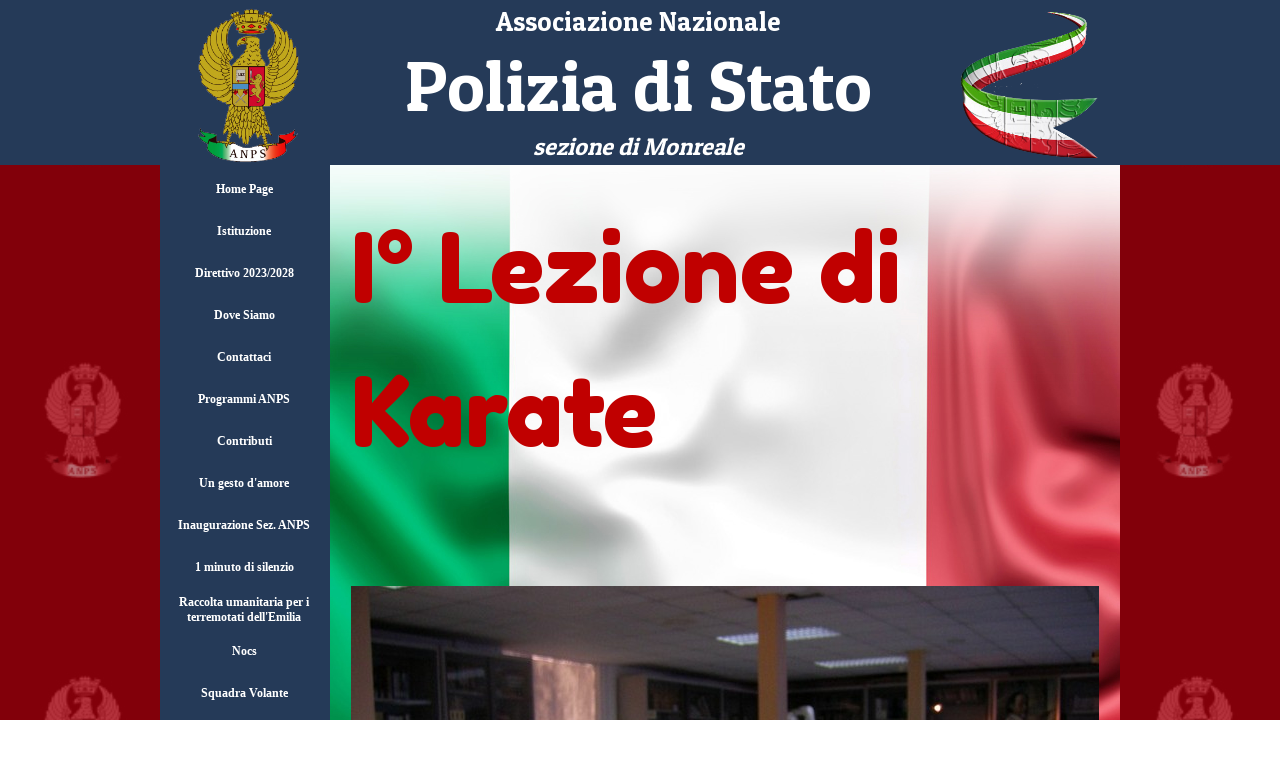

--- FILE ---
content_type: text/html
request_url: https://www.anpsmonreale.it/i--lezione-karate.html
body_size: 8621
content:
<!DOCTYPE html><!-- HTML5 -->
<html prefix="og: http://ogp.me/ns#" lang="it-IT" dir="ltr">
	<head>
		<title>I° Lezione Karate - Associazione Nazionale Polizia di Stato</title>
		<meta charset="utf-8" />
		<!--[if IE]><meta http-equiv="ImageToolbar" content="False" /><![endif]-->
		<meta name="author" content="Gaetano Lo Bue" />
		<meta name="generator" content="Incomedia WebSite X5 Evo 2025.1.6 - www.websitex5.com" />
		<meta property="og:image" content="http://www.anpsmonreale.it/favImage.png" />
		<meta property="og:image:type" content="image/png">
		<meta property="og:image:width" content="204">
		<meta property="og:image:height" content="301">
		<meta name="twitter:card" content="summary_large_image">
		<meta name="viewport" content="width=device-width, initial-scale=1" />
		
		<link rel="stylesheet" href="style/reset.css?2025-1-6-0" media="screen,print" />
		<link rel="stylesheet" href="style/print.css?2025-1-6-0" media="print" />
		<link rel="stylesheet" href="style/style.css?2025-1-6-0" media="screen,print" />
		<link rel="stylesheet" href="style/template.css?2025-1-6-0" media="screen" />
		<style type="text/css">#pluginAppObj_44_05 { width: 100%; }</style>
		<style type="text/css">#pluginAppObj_44_06 { width: 100%; }</style>
		<link rel="stylesheet" href="pcss/i--lezione-karate.css?2025-1-6-0-639035654992593836" media="screen,print" />
		<script src="res/jquery.js?2025-1-6-0"></script>
		<script src="res/x5engine.js?2025-1-6-0" data-files-version="2025-1-6-0"></script>
		<script>
			window.onload = function(){ checkBrowserCompatibility('Il Browser che stai utilizzando non supporta le funzionalità richieste per visualizzare questo Sito.','Il Browser che stai utilizzando potrebbe non supportare le funzionalità richieste per visualizzare questo Sito.','[1]Aggiorna il tuo browser[/1] oppure [2]procedi ugualmente[/2].','http://outdatedbrowser.com/'); };
			x5engine.utils.currentPagePath = 'i--lezione-karate.html';
		</script>
		<link rel="icon" href="favicon.ico?2025-1-6-0-639035654980848015" type="image/vnd.microsoft.icon" />
	</head>
	<body>
		<div id="imPageExtContainer">
			<div id="imPageIntContainer">
				<a class="screen-reader-only-even-focused" href="#imGoToCont" title="Salta il menu di navigazione">Vai ai contenuti</a>
				<div id="imHeaderBg"></div>
				<div id="imPage">
					<header id="imHeader">
						<h1 class="imHidden">I° Lezione Karate - Associazione Nazionale Polizia di Stato</h1>
						<div id="imHeaderObjects"><div id="imHeader_imObjectImage_01_wrapper" class="template-object-wrapper"><div id="imHeader_imObjectImage_01"><div id="imHeader_imObjectImage_01_container"><img src="images/Logo-ANPS-Monreale.png"  width="115" height="170" />
</div></div></div><div id="imHeader_imObjectImage_02_wrapper" class="template-object-wrapper"><div id="imHeader_imObjectImage_02"><div id="imHeader_imObjectImage_02_container"><img src="images/Flag-sbarra.png"  width="178" height="196" />
</div></div></div><div id="imHeader_imMenuObject_06_wrapper" class="template-object-wrapper"><!-- UNSEARCHABLE --><a id="imHeader_imMenuObject_06_skip_menu" href="#imHeader_imMenuObject_06_after_menu" class="screen-reader-only-even-focused">Salta menù</a><div id="imHeader_imMenuObject_06"><nav id="imHeader_imMenuObject_06_container"><button type="button" class="clear-button-style hamburger-button hamburger-component" aria-label="Mostra menù"><span class="hamburger-bar"></span><span class="hamburger-bar"></span><span class="hamburger-bar"></span></button><div class="hamburger-menu-background-container hamburger-component">
	<div class="hamburger-menu-background menu-mobile menu-mobile-animated hidden">
		<button type="button" class="clear-button-style hamburger-menu-close-button" aria-label="Chiudi"><span aria-hidden="true">&times;</span></button>
	</div>
</div>
<ul class="menu-mobile-animated hidden">
	<li class="imMnMnFirst imPage" data-link-paths=",/index.html,/">
<div class="label-wrapper">
<div class="label-inner-wrapper">
		<a class="label" href="index.html">
Home Page		</a>
</div>
</div>
	</li><li class="imMnMnMiddle imPage" data-link-paths=",/istituzione.html">
<div class="label-wrapper">
<div class="label-inner-wrapper">
		<a class="label" href="istituzione.html">
Istituzione		</a>
</div>
</div>
	</li><li class="imMnMnMiddle imPage" data-link-paths=",/direttivo-2023-2028.html">
<div class="label-wrapper">
<div class="label-inner-wrapper">
		<a class="label" href="direttivo-2023-2028.html">
Direttivo 2023/2028		</a>
</div>
</div>
	</li><li class="imMnMnMiddle imPage" data-link-paths=",/dove-siamo.html">
<div class="label-wrapper">
<div class="label-inner-wrapper">
		<a class="label" href="dove-siamo.html">
Dove Siamo		</a>
</div>
</div>
	</li><li class="imMnMnMiddle imPage" data-link-paths=",/contattaci.html">
<div class="label-wrapper">
<div class="label-inner-wrapper">
		<a class="label" href="contattaci.html">
Contattaci		</a>
</div>
</div>
	</li><li class="imMnMnMiddle imPage" data-link-paths=",/programmi-anps.html">
<div class="label-wrapper">
<div class="label-inner-wrapper">
		<a class="label" href="programmi-anps.html">
Programmi ANPS		</a>
</div>
</div>
	</li><li class="imMnMnMiddle imPage" data-link-paths=",/contributi.html">
<div class="label-wrapper">
<div class="label-inner-wrapper">
		<a class="label" href="contributi.html">
Contributi		</a>
</div>
</div>
	</li><li class="imMnMnMiddle imPage" data-link-paths=",/un-gesto-d-amore.php">
<div class="label-wrapper">
<div class="label-inner-wrapper">
		<a class="label" href="un-gesto-d-amore.php">
Un gesto d&#39;amore		</a>
</div>
</div>
	</li><li class="imMnMnMiddle imPage" data-link-paths=",/inaugurazione-sez.-anps.html">
<div class="label-wrapper">
<div class="label-inner-wrapper">
		<a class="label" href="inaugurazione-sez.-anps.html">
Inaugurazione Sez. ANPS		</a>
</div>
</div>
	</li><li class="imMnMnMiddle imPage" data-link-paths=",/1-minuto-di-silenzio.html">
<div class="label-wrapper">
<div class="label-inner-wrapper">
		<a class="label" href="1-minuto-di-silenzio.html">
1 minuto di silenzio		</a>
</div>
</div>
	</li><li class="imMnMnMiddle imPage" data-link-paths=",/raccolta-umanitaria-per-i-terremotati-dell-emilia.html">
<div class="label-wrapper">
<div class="label-inner-wrapper">
		<a class="label" href="raccolta-umanitaria-per-i-terremotati-dell-emilia.html">
Raccolta umanitaria per i terremotati dell&#39;Emilia		</a>
</div>
</div>
	</li><li class="imMnMnMiddle imPage" data-link-paths=",/nocs.html">
<div class="label-wrapper">
<div class="label-inner-wrapper">
		<a class="label" href="nocs.html">
Nocs		</a>
</div>
</div>
	</li><li class="imMnMnMiddle imLevel"><div class="label-wrapper"><div class="label-inner-wrapper"><span class="label">Squadra Volante</span><button type="button" class="screen-reader-only clear-button-style toggle-submenu" aria-label="Mostra sottomenù di Squadra Volante" aria-expanded="false" onclick="if ($(this).attr('aria-expanded') == 'true') event.stopImmediatePropagation(); $(this).closest('.imLevel').trigger(jQuery.Event($(this).attr('aria-expanded') == 'false' ? 'mouseenter' : 'mouseleave', { originalEvent: event } ));">▼</button></div></div><ul data-original-position="open-bottom" class="open-bottom" style="" >
	<li class="imMnMnFirst imPage" data-link-paths=",/squadra-volante.html">
<div class="label-wrapper">
<div class="label-inner-wrapper">
		<a class="label" href="squadra-volante.html">
Squadra Volante		</a>
</div>
</div>
	</li><li class="imMnMnLast imPage" data-link-paths=",/video.html">
<div class="label-wrapper">
<div class="label-inner-wrapper">
		<a class="label" href="video.html">
Video		</a>
</div>
</div>
	</li></ul></li><li class="imMnMnMiddle imPage" data-link-paths=",/50--raduno-nazionale-anps.html">
<div class="label-wrapper">
<div class="label-inner-wrapper">
		<a class="label" href="50--raduno-nazionale-anps.html">
50° Raduno Nazionale ANPS		</a>
</div>
</div>
	</li><li class="imMnMnMiddle imPage" data-link-paths=",/incontro-con-il-questore.html">
<div class="label-wrapper">
<div class="label-inner-wrapper">
		<a class="label" href="incontro-con-il-questore.html">
Incontro con il Questore		</a>
</div>
</div>
	</li><li class="imMnMnMiddle imPage" data-link-paths=",/conferimento-della-pergamena-t.p.m.-di-palermo.html">
<div class="label-wrapper">
<div class="label-inner-wrapper">
		<a class="label" href="conferimento-della-pergamena-t.p.m.-di-palermo.html">
Conferimento della Pergamena T.P.M. di Palermo		</a>
</div>
</div>
	</li><li class="imMnMnMiddle imPage" data-link-paths=",/conferimento-degli-encomi-monreale.html">
<div class="label-wrapper">
<div class="label-inner-wrapper">
		<a class="label" href="conferimento-degli-encomi-monreale.html">
Conferimento degli Encomi Monreale		</a>
</div>
</div>
	</li><li class="imMnMnMiddle imPage" data-link-paths=",/uff.-prevenzione-generale.html">
<div class="label-wrapper">
<div class="label-inner-wrapper">
		<a class="label" href="uff.-prevenzione-generale.html">
Uff. Prevenzione Generale		</a>
</div>
</div>
	</li><li class="imMnMnMiddle imPage" data-link-paths=",/festa-della-polizia.html">
<div class="label-wrapper">
<div class="label-inner-wrapper">
		<a class="label" href="festa-della-polizia.html">
Festa della Polizia		</a>
</div>
</div>
	</li><li class="imMnMnMiddle imPage" data-link-paths=",/premio--fair-play-.html">
<div class="label-wrapper">
<div class="label-inner-wrapper">
		<a class="label" href="premio--fair-play-.html">
Premio &quot;Fair Play&quot;		</a>
</div>
</div>
	</li><li class="imMnMnMiddle imPage" data-link-paths=",/angeli-della-strada.html">
<div class="label-wrapper">
<div class="label-inner-wrapper">
		<a class="label" href="angeli-della-strada.html">
Angeli della Strada		</a>
</div>
</div>
	</li><li class="imMnMnMiddle imPage" data-link-paths=",/68--corso-bolzano.html">
<div class="label-wrapper">
<div class="label-inner-wrapper">
		<a class="label" href="68--corso-bolzano.html">
68° Corso Bolzano		</a>
</div>
</div>
	</li><li class="imMnMnMiddle imPage" data-link-paths=",/cyberbullismo-e-un-reato.html">
<div class="label-wrapper">
<div class="label-inner-wrapper">
		<a class="label" href="cyberbullismo-e-un-reato.html">
Cyberbullismo è un reato		</a>
</div>
</div>
	</li><li class="imMnMnMiddle imPage" data-link-paths=",/procl.-g.dama-e-comm..html">
<div class="label-wrapper">
<div class="label-inner-wrapper">
		<a class="label" href="procl.-g.dama-e-comm..html">
Procl. G.Dama e Comm.		</a>
</div>
</div>
	</li><li class="imMnMnMiddle imPage" data-link-paths=",/natale-uniti-con-casa-famiglia.html">
<div class="label-wrapper">
<div class="label-inner-wrapper">
		<a class="label" href="natale-uniti-con-casa-famiglia.html">
Natale uniti con casa famiglia		</a>
</div>
</div>
	</li><li class="imMnMnMiddle imPage" data-link-paths=",/manifestazione-per-i-diritti-dei-bambini.html">
<div class="label-wrapper">
<div class="label-inner-wrapper">
		<a class="label" href="manifestazione-per-i-diritti-dei-bambini.html">
Manifestazione per i diritti dei bambini		</a>
</div>
</div>
	</li><li class="imMnMnMiddle imPage" data-link-paths=",/la-vera-sfida-nella-lotta-alla-mafia.html">
<div class="label-wrapper">
<div class="label-inner-wrapper">
		<a class="label" href="la-vera-sfida-nella-lotta-alla-mafia.html">
La vera sfida nella lotta alla Mafia		</a>
</div>
</div>
	</li><li class="imMnMnMiddle imPage" data-link-paths=",/questore-di-palermo-incontra-ragazzi-ist.-d-arte.html">
<div class="label-wrapper">
<div class="label-inner-wrapper">
		<a class="label" href="questore-di-palermo-incontra-ragazzi-ist.-d-arte.html">
Questore di Palermo incontra ragazzi Ist. d&#39;Arte		</a>
</div>
</div>
	</li><li class="imMnMnMiddle imPage" data-link-paths=",/alunni-in-sezione.html">
<div class="label-wrapper">
<div class="label-inner-wrapper">
		<a class="label" href="alunni-in-sezione.html">
Alunni in sezione		</a>
</div>
</div>
	</li><li class="imMnMnMiddle imLevel"><div class="label-wrapper"><div class="label-inner-wrapper"><span class="label">Manifestazioni ANPS</span><button type="button" class="screen-reader-only clear-button-style toggle-submenu" aria-label="Mostra sottomenù di Manifestazioni ANPS" aria-expanded="false" onclick="if ($(this).attr('aria-expanded') == 'true') event.stopImmediatePropagation(); $(this).closest('.imLevel').trigger(jQuery.Event($(this).attr('aria-expanded') == 'false' ? 'mouseenter' : 'mouseleave', { originalEvent: event } ));">▼</button></div></div><ul data-original-position="open-bottom" class="open-bottom" style="" >
	<li class="imMnMnFirst imPage" data-link-paths=",/raduno-salerno-2014.html">
<div class="label-wrapper">
<div class="label-inner-wrapper">
		<a class="label" href="raduno-salerno-2014.html">
Raduno Salerno 2014		</a>
</div>
</div>
	</li><li class="imMnMnMiddle imPage" data-link-paths=",/precetto-pasquale-messa-interforze-anno-2014.html">
<div class="label-wrapper">
<div class="label-inner-wrapper">
		<a class="label" href="precetto-pasquale-messa-interforze-anno-2014.html">
Precetto Pasquale Messa Interforze Anno 2014		</a>
</div>
</div>
	</li><li class="imMnMnMiddle imPage" data-link-paths=",/lotta-alla-pedofilia.html">
<div class="label-wrapper">
<div class="label-inner-wrapper">
		<a class="label" href="lotta-alla-pedofilia.html">
Lotta alla Pedofilia		</a>
</div>
</div>
	</li><li class="imMnMnMiddle imPage" data-link-paths=",/donazione-questura-di-palermo.html">
<div class="label-wrapper">
<div class="label-inner-wrapper">
		<a class="label" href="donazione-questura-di-palermo.html">
Donazione Questura di Palermo		</a>
</div>
</div>
	</li><li class="imMnMnMiddle imPage" data-link-paths=",/raduno-nazionale-confraternite.html">
<div class="label-wrapper">
<div class="label-inner-wrapper">
		<a class="label" href="raduno-nazionale-confraternite.html">
Raduno Nazionale Confraternite		</a>
</div>
</div>
	</li><li class="imMnMnMiddle imPage" data-link-paths=",/il-capo-della-polizia-consegna-il-tesserino-anps.html">
<div class="label-wrapper">
<div class="label-inner-wrapper">
		<a class="label" href="il-capo-della-polizia-consegna-il-tesserino-anps.html">
Il Capo della Polizia consegna il tesserino ANPS		</a>
</div>
</div>
	</li><li class="imMnMnMiddle imPage" data-link-paths=",/festa-della-polizia-2012.html">
<div class="label-wrapper">
<div class="label-inner-wrapper">
		<a class="label" href="festa-della-polizia-2012.html">
Festa della Polizia 2012		</a>
</div>
</div>
	</li><li class="imMnMnMiddle imPage" data-link-paths=",/festa-del-tesseramento-2011.html">
<div class="label-wrapper">
<div class="label-inner-wrapper">
		<a class="label" href="festa-del-tesseramento-2011.html">
Festa del Tesseramento 2011		</a>
</div>
</div>
	</li><li class="imMnMnMiddle imPage" data-link-paths=",/festa-del-tesseramento-2010.html">
<div class="label-wrapper">
<div class="label-inner-wrapper">
		<a class="label" href="festa-del-tesseramento-2010.html">
Festa del Tesseramento 2010		</a>
</div>
</div>
	</li><li class="imMnMnMiddle imPage" data-link-paths=",/cena-sociale-2011.html">
<div class="label-wrapper">
<div class="label-inner-wrapper">
		<a class="label" href="cena-sociale-2011.html">
Cena sociale 2011		</a>
</div>
</div>
	</li><li class="imMnMnMiddle imPage" data-link-paths=",/i-giovani-lo-sport-e-le-istituzioni.html">
<div class="label-wrapper">
<div class="label-inner-wrapper">
		<a class="label" href="i-giovani-lo-sport-e-le-istituzioni.html">
I Giovani lo Sport e le Istituzioni		</a>
</div>
</div>
	</li><li class="imMnMnMiddle imPage" data-link-paths=",/i-giovani-lo-sport-e-le-istituzioni-ii.html">
<div class="label-wrapper">
<div class="label-inner-wrapper">
		<a class="label" href="i-giovani-lo-sport-e-le-istituzioni-ii.html">
I Giovani lo Sport e le Istituzioni II		</a>
</div>
</div>
	</li><li class="imMnMnMiddle imPage" data-link-paths=",/tra-la-gente.html">
<div class="label-wrapper">
<div class="label-inner-wrapper">
		<a class="label" href="tra-la-gente.html">
Tra la gente		</a>
</div>
</div>
	</li><li class="imMnMnLast imPage" data-link-paths=",/raduno-anps.html">
<div class="label-wrapper">
<div class="label-inner-wrapper">
		<a class="label" href="raduno-anps.html">
Raduno ANPS		</a>
</div>
</div>
	</li></ul></li><li class="imMnMnMiddle imLevel"><div class="label-wrapper"><div class="label-inner-wrapper"><span class="label">Memorial</span><button type="button" class="screen-reader-only clear-button-style toggle-submenu" aria-label="Mostra sottomenù di Memorial" aria-expanded="false" onclick="if ($(this).attr('aria-expanded') == 'true') event.stopImmediatePropagation(); $(this).closest('.imLevel').trigger(jQuery.Event($(this).attr('aria-expanded') == 'false' ? 'mouseenter' : 'mouseleave', { originalEvent: event } ));">▼</button></div></div><ul data-original-position="open-bottom" class="open-bottom" style="" >
	<li class="imMnMnFirst imPage" data-link-paths=",/comm.-p.borsellino-2014.html">
<div class="label-wrapper">
<div class="label-inner-wrapper">
		<a class="label" href="comm.-p.borsellino-2014.html">
Comm. P.Borsellino 2014		</a>
</div>
</div>
	</li><li class="imMnMnMiddle imPage" data-link-paths=",/memorial-falcone-2014.html">
<div class="label-wrapper">
<div class="label-inner-wrapper">
		<a class="label" href="memorial-falcone-2014.html">
Memorial Falcone 2014		</a>
</div>
</div>
	</li><li class="imMnMnMiddle imPage" data-link-paths=",/20--anniversario-g.-falcone.html">
<div class="label-wrapper">
<div class="label-inner-wrapper">
		<a class="label" href="20--anniversario-g.-falcone.html">
20° Anniversario G. Falcone		</a>
</div>
</div>
	</li><li class="imMnMnMiddle imPage" data-link-paths=",/iii--memorial-raffaele-fracchiolla.html">
<div class="label-wrapper">
<div class="label-inner-wrapper">
		<a class="label" href="iii--memorial-raffaele-fracchiolla.html">
III° Memorial Raffaele Fracchiolla		</a>
</div>
</div>
	</li><li class="imMnMnMiddle imPage" data-link-paths=",/ii--memorial-raffaele-fracchiolla.html">
<div class="label-wrapper">
<div class="label-inner-wrapper">
		<a class="label" href="ii--memorial-raffaele-fracchiolla.html">
II° Memorial Raffaele Fracchiolla		</a>
</div>
</div>
	</li><li class="imMnMnMiddle imPage" data-link-paths=",/i--memorial-raffaele-fracchiolla.html">
<div class="label-wrapper">
<div class="label-inner-wrapper">
		<a class="label" href="i--memorial-raffaele-fracchiolla.html">
I° Memorial Raffaele Fracchiolla		</a>
</div>
</div>
	</li><li class="imMnMnMiddle imPage" data-link-paths=",/ii--memorial-giovanni-messina.html">
<div class="label-wrapper">
<div class="label-inner-wrapper">
		<a class="label" href="ii--memorial-giovanni-messina.html">
II° Memorial Giovanni Messina		</a>
</div>
</div>
	</li><li class="imMnMnMiddle imPage" data-link-paths=",/i--memorial-giovanni-messina.html">
<div class="label-wrapper">
<div class="label-inner-wrapper">
		<a class="label" href="i--memorial-giovanni-messina.html">
I° Memorial Giovanni Messina		</a>
</div>
</div>
	</li><li class="imMnMnMiddle imPage" data-link-paths=",/torneo-filippo-raciti.html">
<div class="label-wrapper">
<div class="label-inner-wrapper">
		<a class="label" href="torneo-filippo-raciti.html">
Torneo Filippo Raciti		</a>
</div>
</div>
	</li><li class="imMnMnMiddle imPage" data-link-paths=",/i--campionato-della-legalita-2011-2012.html">
<div class="label-wrapper">
<div class="label-inner-wrapper">
		<a class="label" href="i--campionato-della-legalita-2011-2012.html">
I° campionato della legalità 2011/2012		</a>
</div>
</div>
	</li><li class="imMnMnLast imPage" data-link-paths=",/ii--memorial-zucchetto.html">
<div class="label-wrapper">
<div class="label-inner-wrapper">
		<a class="label" href="ii--memorial-zucchetto.html">
II° Memorial Zucchetto		</a>
</div>
</div>
	</li></ul></li><li class="imMnMnMiddle imLevel"><div class="label-wrapper"><div class="label-inner-wrapper"><span class="label">Discipline Sportive</span><button type="button" class="screen-reader-only clear-button-style toggle-submenu" aria-label="Mostra sottomenù di Discipline Sportive" aria-expanded="false" onclick="if ($(this).attr('aria-expanded') == 'true') event.stopImmediatePropagation(); $(this).closest('.imLevel').trigger(jQuery.Event($(this).attr('aria-expanded') == 'false' ? 'mouseenter' : 'mouseleave', { originalEvent: event } ));">▼</button></div></div><ul data-original-position="open-bottom" class="open-bottom" style="" >
	<li class="imMnMnFirst imPage" data-link-paths=",/anps-monreale-gruppo-calcio.html">
<div class="label-wrapper">
<div class="label-inner-wrapper">
		<a class="label" href="anps-monreale-gruppo-calcio.html">
ANPS Monreale Gruppo Calcio		</a>
</div>
</div>
	</li><li class="imMnMnMiddle imPage" data-link-paths=",/scuola-calcio-anps.html">
<div class="label-wrapper">
<div class="label-inner-wrapper">
		<a class="label" href="scuola-calcio-anps.html">
Scuola calcio ANPS		</a>
</div>
</div>
	</li><li class="imMnMnMiddle imPage" data-link-paths=",/settore-calcio-per-la-legalita.html">
<div class="label-wrapper">
<div class="label-inner-wrapper">
		<a class="label" href="settore-calcio-per-la-legalita.html">
Settore Calcio per la Legalità		</a>
</div>
</div>
	</li><li class="imMnMnMiddle imPage" data-link-paths=",/gruppo-karate.html">
<div class="label-wrapper">
<div class="label-inner-wrapper">
		<a class="label" href="gruppo-karate.html">
Gruppo Karate		</a>
</div>
</div>
	</li><li class="imMnMnMiddle imPage" data-link-paths=",/i--lezione-karate.html">
<div class="label-wrapper">
<div class="label-inner-wrapper">
		<a class="label" href="i--lezione-karate.html">
I° Lezione Karate		</a>
</div>
</div>
	</li><li class="imMnMnMiddle imPage" data-link-paths=",/i--motoraduno.html">
<div class="label-wrapper">
<div class="label-inner-wrapper">
		<a class="label" href="i--motoraduno.html">
I° Motoraduno		</a>
</div>
</div>
	</li><li class="imMnMnMiddle imPage" data-link-paths=",/formazione-di-guida-sicura-del-ciclomotore.html">
<div class="label-wrapper">
<div class="label-inner-wrapper">
		<a class="label" href="formazione-di-guida-sicura-del-ciclomotore.html">
Formazione di guida sicura del ciclomotore		</a>
</div>
</div>
	</li><li class="imMnMnLast imPage" data-link-paths=",/formazione-guida-sicura.html">
<div class="label-wrapper">
<div class="label-inner-wrapper">
		<a class="label" href="formazione-guida-sicura.html">
Formazione guida sicura		</a>
</div>
</div>
	</li></ul></li><li class="imMnMnMiddle imPage" data-link-paths=",/freccie-tricolore.html">
<div class="label-wrapper">
<div class="label-inner-wrapper">
		<a class="label" href="freccie-tricolore.html">
Freccie tricolore		</a>
</div>
</div>
	</li><li class="imMnMnMiddle imPage" data-link-paths=",/auto-e-moto.html">
<div class="label-wrapper">
<div class="label-inner-wrapper">
		<a class="label" href="auto-e-moto.html">
Auto e Moto		</a>
</div>
</div>
	</li><li class="imMnMnMiddle imPage" data-link-paths=",/anni-di-piombo.html">
<div class="label-wrapper">
<div class="label-inner-wrapper">
		<a class="label" href="anni-di-piombo.html">
Anni di Piombo		</a>
</div>
</div>
	</li><li class="imMnMnMiddle imPage" data-link-paths=",/vigilanza-civica.html">
<div class="label-wrapper">
<div class="label-inner-wrapper">
		<a class="label" href="vigilanza-civica.html">
Vigilanza Civica		</a>
</div>
</div>
	</li><li class="imMnMnMiddle imPage" data-link-paths=",/picchetto-d-onore-anps.html">
<div class="label-wrapper">
<div class="label-inner-wrapper">
		<a class="label" href="picchetto-d-onore-anps.html">
Picchetto d&#39;onore ANPS		</a>
</div>
</div>
	</li><li class="imMnMnMiddle imPage" data-link-paths=",/uomini-in-arma.html">
<div class="label-wrapper">
<div class="label-inner-wrapper">
		<a class="label" href="uomini-in-arma.html">
Uomini in Arma		</a>
</div>
</div>
	</li><li class="imMnMnMiddle imPage" data-link-paths=",/angeli-della-legalita.html">
<div class="label-wrapper">
<div class="label-inner-wrapper">
		<a class="label" href="angeli-della-legalita.html">
Angeli della legalità		</a>
</div>
</div>
	</li><li class="imMnMnMiddle imPage" data-link-paths=",/materiale-sociale.html">
<div class="label-wrapper">
<div class="label-inner-wrapper">
		<a class="label" href="materiale-sociale.html">
Materiale Sociale		</a>
</div>
</div>
	</li><li class="imMnMnLast imPage" data-link-paths=",/elogi-di-merito-della-sezione.html">
<div class="label-wrapper">
<div class="label-inner-wrapper">
		<a class="label" href="elogi-di-merito-della-sezione.html">
Elogi di merito della Sezione		</a>
</div>
</div>
	</li></ul></nav></div><a id="imHeader_imMenuObject_06_after_menu" class="screen-reader-only-even-focused"></a><!-- UNSEARCHABLE END --><script>
var imHeader_imMenuObject_06_settings = {
	'menuId': 'imHeader_imMenuObject_06',
	'responsiveMenuEffect': 'slide',
	'responsiveMenuLevelOpenEvent': 'mouseover',
	'animationDuration': 1000,
}
x5engine.boot.push(function(){x5engine.initMenu(imHeader_imMenuObject_06_settings)});
$(function () {
    $('#imHeader_imMenuObject_06_container ul li').not('.imMnMnSeparator').each(function () {
        $(this).on('mouseenter', function (evt) {
            if (!evt.originalEvent) {
                evt.stopImmediatePropagation();
                evt.preventDefault();
                return;
            }
        });
    });
});
$(function () {$('#imHeader_imMenuObject_06_container ul li').not('.imMnMnSeparator').each(function () {    var $this = $(this), timeout = 0;    $this.on('mouseenter', function () {        if($(this).parents('#imHeader_imMenuObject_06_container-menu-opened').length > 0) return;         clearTimeout(timeout);        setTimeout(function () { $this.children('ul, .multiple-column').stop(false, false).fadeIn(); }, 250);    }).on('mouseleave', function () {        if($(this).parents('#imHeader_imMenuObject_06_container-menu-opened').length > 0) return;         timeout = setTimeout(function () { $this.children('ul, .multiple-column').stop(false, false).fadeOut(); }, 250);    });});});

</script>
</div><div id="imHeader_imTextObject_07_wrapper" class="template-object-wrapper"><div id="imHeader_imTextObject_07">
	<div data-index="0"  class="text-tab-content grid-prop current-tab "  id="imHeader_imTextObject_07_tab0" style="opacity: 1; " role="tabpanel" tabindex="0">
		<div class="text-inner">
			<div data-line-height="1.15" class="lh1-15 imTACenter mb1"><span class="fs20lh1-15 cf1 ff1">Associazione Nazionale</span></div><div data-line-height="1.15" class="lh1-15 imTACenter mb1"><span class="fs53lh1-15 cf1 ff1">Polizia di Stato</span></div><div data-line-height="1.15" class="lh1-15 imTACenter mb1"><span class="fs18lh1-15 cf1 ff1"><i>sezione di Monreale</i></span></div>
		</div>
	</div>

</div>
</div><div id="imHeader_imTextObject_08_wrapper" class="template-object-wrapper"><div id="imHeader_imTextObject_08">
	<div data-index="0"  class="text-tab-content grid-prop current-tab "  id="imHeader_imTextObject_08_tab0" style="opacity: 1; " role="tabpanel" tabindex="0">
		<div class="text-inner">
			<div class="imTACenter"><span class="fs12lh1-5 cf1 ff1">Associazione Nazionale</span></div><div class="imTACenter"><span class="fs20lh1-5 cf1 ff1">Polizia di Stato</span></div><div class="imTACenter"><span class="fs12lh1-5 cf1 ff1">sez. Monreale</span></div>
		</div>
	</div>

</div>
</div><div id="imHeader_imObjectTitle_09_wrapper" class="template-object-wrapper"><div id="imHeader_imObjectTitle_09"><span id ="imHeader_imObjectTitle_09_text" >Ass. Nazionale Polizia di Stato sez. Monreale</span></div></div><div id="imHeader_imMenuObject_10_wrapper" class="template-object-wrapper"><!-- UNSEARCHABLE --><a id="imHeader_imMenuObject_10_skip_menu" href="#imHeader_imMenuObject_10_after_menu" class="screen-reader-only-even-focused">Salta menù</a><div id="imHeader_imMenuObject_10"><nav id="imHeader_imMenuObject_10_container"><button type="button" class="clear-button-style hamburger-button hamburger-component" aria-label="Mostra menù"><span class="hamburger-bar"></span><span class="hamburger-bar"></span><span class="hamburger-bar"></span></button><div class="hamburger-menu-background-container hamburger-component">
	<div class="hamburger-menu-background menu-mobile menu-mobile-animated hidden">
		<button type="button" class="clear-button-style hamburger-menu-close-button" aria-label="Chiudi"><span aria-hidden="true">&times;</span></button>
	</div>
</div>
<ul class="menu-mobile-animated hidden">
	<li class="imMnMnFirst imPage" data-link-paths=",/index.html,/">
<div class="label-wrapper">
<div class="label-inner-wrapper">
		<a class="label" href="index.html">
Home Page		</a>
</div>
</div>
	</li><li class="imMnMnMiddle imPage" data-link-paths=",/istituzione.html">
<div class="label-wrapper">
<div class="label-inner-wrapper">
		<a class="label" href="istituzione.html">
Istituzione		</a>
</div>
</div>
	</li><li class="imMnMnMiddle imPage" data-link-paths=",/direttivo-2023-2028.html">
<div class="label-wrapper">
<div class="label-inner-wrapper">
		<a class="label" href="direttivo-2023-2028.html">
Direttivo 2023/2028		</a>
</div>
</div>
	</li><li class="imMnMnMiddle imPage" data-link-paths=",/dove-siamo.html">
<div class="label-wrapper">
<div class="label-inner-wrapper">
		<a class="label" href="dove-siamo.html">
Dove Siamo		</a>
</div>
</div>
	</li><li class="imMnMnMiddle imPage" data-link-paths=",/contattaci.html">
<div class="label-wrapper">
<div class="label-inner-wrapper">
		<a class="label" href="contattaci.html">
Contattaci		</a>
</div>
</div>
	</li><li class="imMnMnMiddle imPage" data-link-paths=",/programmi-anps.html">
<div class="label-wrapper">
<div class="label-inner-wrapper">
		<a class="label" href="programmi-anps.html">
Programmi ANPS		</a>
</div>
</div>
	</li><li class="imMnMnMiddle imPage" data-link-paths=",/contributi.html">
<div class="label-wrapper">
<div class="label-inner-wrapper">
		<a class="label" href="contributi.html">
Contributi		</a>
</div>
</div>
	</li><li class="imMnMnMiddle imPage" data-link-paths=",/un-gesto-d-amore.php">
<div class="label-wrapper">
<div class="label-inner-wrapper">
		<a class="label" href="un-gesto-d-amore.php">
Un gesto d&#39;amore		</a>
</div>
</div>
	</li><li class="imMnMnMiddle imPage" data-link-paths=",/inaugurazione-sez.-anps.html">
<div class="label-wrapper">
<div class="label-inner-wrapper">
		<a class="label" href="inaugurazione-sez.-anps.html">
Inaugurazione Sez. ANPS		</a>
</div>
</div>
	</li><li class="imMnMnMiddle imPage" data-link-paths=",/1-minuto-di-silenzio.html">
<div class="label-wrapper">
<div class="label-inner-wrapper">
		<a class="label" href="1-minuto-di-silenzio.html">
1 minuto di silenzio		</a>
</div>
</div>
	</li><li class="imMnMnMiddle imPage" data-link-paths=",/raccolta-umanitaria-per-i-terremotati-dell-emilia.html">
<div class="label-wrapper">
<div class="label-inner-wrapper">
		<a class="label" href="raccolta-umanitaria-per-i-terremotati-dell-emilia.html">
Raccolta umanitaria per i terremotati dell&#39;Emilia		</a>
</div>
</div>
	</li><li class="imMnMnMiddle imPage" data-link-paths=",/nocs.html">
<div class="label-wrapper">
<div class="label-inner-wrapper">
		<a class="label" href="nocs.html">
Nocs		</a>
</div>
</div>
	</li><li class="imMnMnMiddle imLevel"><div class="label-wrapper"><div class="label-inner-wrapper"><span class="label">Squadra Volante</span><button type="button" class="screen-reader-only clear-button-style toggle-submenu" aria-label="Mostra sottomenù di Squadra Volante" aria-expanded="false" onclick="if ($(this).attr('aria-expanded') == 'true') event.stopImmediatePropagation(); $(this).closest('.imLevel').trigger(jQuery.Event($(this).attr('aria-expanded') == 'false' ? 'mouseenter' : 'mouseleave', { originalEvent: event } ));">▼</button></div></div><ul data-original-position="open-bottom" class="open-bottom" style="" >
	<li class="imMnMnFirst imPage" data-link-paths=",/squadra-volante.html">
<div class="label-wrapper">
<div class="label-inner-wrapper">
		<a class="label" href="squadra-volante.html">
Squadra Volante		</a>
</div>
</div>
	</li><li class="imMnMnLast imPage" data-link-paths=",/video.html">
<div class="label-wrapper">
<div class="label-inner-wrapper">
		<a class="label" href="video.html">
Video		</a>
</div>
</div>
	</li></ul></li><li class="imMnMnMiddle imPage" data-link-paths=",/50--raduno-nazionale-anps.html">
<div class="label-wrapper">
<div class="label-inner-wrapper">
		<a class="label" href="50--raduno-nazionale-anps.html">
50° Raduno Nazionale ANPS		</a>
</div>
</div>
	</li><li class="imMnMnMiddle imPage" data-link-paths=",/incontro-con-il-questore.html">
<div class="label-wrapper">
<div class="label-inner-wrapper">
		<a class="label" href="incontro-con-il-questore.html">
Incontro con il Questore		</a>
</div>
</div>
	</li><li class="imMnMnMiddle imPage" data-link-paths=",/conferimento-della-pergamena-t.p.m.-di-palermo.html">
<div class="label-wrapper">
<div class="label-inner-wrapper">
		<a class="label" href="conferimento-della-pergamena-t.p.m.-di-palermo.html">
Conferimento della Pergamena T.P.M. di Palermo		</a>
</div>
</div>
	</li><li class="imMnMnMiddle imPage" data-link-paths=",/conferimento-degli-encomi-monreale.html">
<div class="label-wrapper">
<div class="label-inner-wrapper">
		<a class="label" href="conferimento-degli-encomi-monreale.html">
Conferimento degli Encomi Monreale		</a>
</div>
</div>
	</li><li class="imMnMnMiddle imPage" data-link-paths=",/uff.-prevenzione-generale.html">
<div class="label-wrapper">
<div class="label-inner-wrapper">
		<a class="label" href="uff.-prevenzione-generale.html">
Uff. Prevenzione Generale		</a>
</div>
</div>
	</li><li class="imMnMnMiddle imPage" data-link-paths=",/festa-della-polizia.html">
<div class="label-wrapper">
<div class="label-inner-wrapper">
		<a class="label" href="festa-della-polizia.html">
Festa della Polizia		</a>
</div>
</div>
	</li><li class="imMnMnMiddle imPage" data-link-paths=",/premio--fair-play-.html">
<div class="label-wrapper">
<div class="label-inner-wrapper">
		<a class="label" href="premio--fair-play-.html">
Premio &quot;Fair Play&quot;		</a>
</div>
</div>
	</li><li class="imMnMnMiddle imPage" data-link-paths=",/angeli-della-strada.html">
<div class="label-wrapper">
<div class="label-inner-wrapper">
		<a class="label" href="angeli-della-strada.html">
Angeli della Strada		</a>
</div>
</div>
	</li><li class="imMnMnMiddle imPage" data-link-paths=",/68--corso-bolzano.html">
<div class="label-wrapper">
<div class="label-inner-wrapper">
		<a class="label" href="68--corso-bolzano.html">
68° Corso Bolzano		</a>
</div>
</div>
	</li><li class="imMnMnMiddle imPage" data-link-paths=",/cyberbullismo-e-un-reato.html">
<div class="label-wrapper">
<div class="label-inner-wrapper">
		<a class="label" href="cyberbullismo-e-un-reato.html">
Cyberbullismo è un reato		</a>
</div>
</div>
	</li><li class="imMnMnMiddle imPage" data-link-paths=",/procl.-g.dama-e-comm..html">
<div class="label-wrapper">
<div class="label-inner-wrapper">
		<a class="label" href="procl.-g.dama-e-comm..html">
Procl. G.Dama e Comm.		</a>
</div>
</div>
	</li><li class="imMnMnMiddle imPage" data-link-paths=",/natale-uniti-con-casa-famiglia.html">
<div class="label-wrapper">
<div class="label-inner-wrapper">
		<a class="label" href="natale-uniti-con-casa-famiglia.html">
Natale uniti con casa famiglia		</a>
</div>
</div>
	</li><li class="imMnMnMiddle imPage" data-link-paths=",/manifestazione-per-i-diritti-dei-bambini.html">
<div class="label-wrapper">
<div class="label-inner-wrapper">
		<a class="label" href="manifestazione-per-i-diritti-dei-bambini.html">
Manifestazione per i diritti dei bambini		</a>
</div>
</div>
	</li><li class="imMnMnMiddle imPage" data-link-paths=",/la-vera-sfida-nella-lotta-alla-mafia.html">
<div class="label-wrapper">
<div class="label-inner-wrapper">
		<a class="label" href="la-vera-sfida-nella-lotta-alla-mafia.html">
La vera sfida nella lotta alla Mafia		</a>
</div>
</div>
	</li><li class="imMnMnMiddle imPage" data-link-paths=",/questore-di-palermo-incontra-ragazzi-ist.-d-arte.html">
<div class="label-wrapper">
<div class="label-inner-wrapper">
		<a class="label" href="questore-di-palermo-incontra-ragazzi-ist.-d-arte.html">
Questore di Palermo incontra ragazzi Ist. d&#39;Arte		</a>
</div>
</div>
	</li><li class="imMnMnMiddle imPage" data-link-paths=",/alunni-in-sezione.html">
<div class="label-wrapper">
<div class="label-inner-wrapper">
		<a class="label" href="alunni-in-sezione.html">
Alunni in sezione		</a>
</div>
</div>
	</li><li class="imMnMnMiddle imLevel"><div class="label-wrapper"><div class="label-inner-wrapper"><span class="label">Manifestazioni ANPS</span><button type="button" class="screen-reader-only clear-button-style toggle-submenu" aria-label="Mostra sottomenù di Manifestazioni ANPS" aria-expanded="false" onclick="if ($(this).attr('aria-expanded') == 'true') event.stopImmediatePropagation(); $(this).closest('.imLevel').trigger(jQuery.Event($(this).attr('aria-expanded') == 'false' ? 'mouseenter' : 'mouseleave', { originalEvent: event } ));">▼</button></div></div><ul data-original-position="open-bottom" class="open-bottom" style="" >
	<li class="imMnMnFirst imPage" data-link-paths=",/raduno-salerno-2014.html">
<div class="label-wrapper">
<div class="label-inner-wrapper">
		<a class="label" href="raduno-salerno-2014.html">
Raduno Salerno 2014		</a>
</div>
</div>
	</li><li class="imMnMnMiddle imPage" data-link-paths=",/precetto-pasquale-messa-interforze-anno-2014.html">
<div class="label-wrapper">
<div class="label-inner-wrapper">
		<a class="label" href="precetto-pasquale-messa-interforze-anno-2014.html">
Precetto Pasquale Messa Interforze Anno 2014		</a>
</div>
</div>
	</li><li class="imMnMnMiddle imPage" data-link-paths=",/lotta-alla-pedofilia.html">
<div class="label-wrapper">
<div class="label-inner-wrapper">
		<a class="label" href="lotta-alla-pedofilia.html">
Lotta alla Pedofilia		</a>
</div>
</div>
	</li><li class="imMnMnMiddle imPage" data-link-paths=",/donazione-questura-di-palermo.html">
<div class="label-wrapper">
<div class="label-inner-wrapper">
		<a class="label" href="donazione-questura-di-palermo.html">
Donazione Questura di Palermo		</a>
</div>
</div>
	</li><li class="imMnMnMiddle imPage" data-link-paths=",/raduno-nazionale-confraternite.html">
<div class="label-wrapper">
<div class="label-inner-wrapper">
		<a class="label" href="raduno-nazionale-confraternite.html">
Raduno Nazionale Confraternite		</a>
</div>
</div>
	</li><li class="imMnMnMiddle imPage" data-link-paths=",/il-capo-della-polizia-consegna-il-tesserino-anps.html">
<div class="label-wrapper">
<div class="label-inner-wrapper">
		<a class="label" href="il-capo-della-polizia-consegna-il-tesserino-anps.html">
Il Capo della Polizia consegna il tesserino ANPS		</a>
</div>
</div>
	</li><li class="imMnMnMiddle imPage" data-link-paths=",/festa-della-polizia-2012.html">
<div class="label-wrapper">
<div class="label-inner-wrapper">
		<a class="label" href="festa-della-polizia-2012.html">
Festa della Polizia 2012		</a>
</div>
</div>
	</li><li class="imMnMnMiddle imPage" data-link-paths=",/festa-del-tesseramento-2011.html">
<div class="label-wrapper">
<div class="label-inner-wrapper">
		<a class="label" href="festa-del-tesseramento-2011.html">
Festa del Tesseramento 2011		</a>
</div>
</div>
	</li><li class="imMnMnMiddle imPage" data-link-paths=",/festa-del-tesseramento-2010.html">
<div class="label-wrapper">
<div class="label-inner-wrapper">
		<a class="label" href="festa-del-tesseramento-2010.html">
Festa del Tesseramento 2010		</a>
</div>
</div>
	</li><li class="imMnMnMiddle imPage" data-link-paths=",/cena-sociale-2011.html">
<div class="label-wrapper">
<div class="label-inner-wrapper">
		<a class="label" href="cena-sociale-2011.html">
Cena sociale 2011		</a>
</div>
</div>
	</li><li class="imMnMnMiddle imPage" data-link-paths=",/i-giovani-lo-sport-e-le-istituzioni.html">
<div class="label-wrapper">
<div class="label-inner-wrapper">
		<a class="label" href="i-giovani-lo-sport-e-le-istituzioni.html">
I Giovani lo Sport e le Istituzioni		</a>
</div>
</div>
	</li><li class="imMnMnMiddle imPage" data-link-paths=",/i-giovani-lo-sport-e-le-istituzioni-ii.html">
<div class="label-wrapper">
<div class="label-inner-wrapper">
		<a class="label" href="i-giovani-lo-sport-e-le-istituzioni-ii.html">
I Giovani lo Sport e le Istituzioni II		</a>
</div>
</div>
	</li><li class="imMnMnMiddle imPage" data-link-paths=",/tra-la-gente.html">
<div class="label-wrapper">
<div class="label-inner-wrapper">
		<a class="label" href="tra-la-gente.html">
Tra la gente		</a>
</div>
</div>
	</li><li class="imMnMnLast imPage" data-link-paths=",/raduno-anps.html">
<div class="label-wrapper">
<div class="label-inner-wrapper">
		<a class="label" href="raduno-anps.html">
Raduno ANPS		</a>
</div>
</div>
	</li></ul></li><li class="imMnMnMiddle imLevel"><div class="label-wrapper"><div class="label-inner-wrapper"><span class="label">Memorial</span><button type="button" class="screen-reader-only clear-button-style toggle-submenu" aria-label="Mostra sottomenù di Memorial" aria-expanded="false" onclick="if ($(this).attr('aria-expanded') == 'true') event.stopImmediatePropagation(); $(this).closest('.imLevel').trigger(jQuery.Event($(this).attr('aria-expanded') == 'false' ? 'mouseenter' : 'mouseleave', { originalEvent: event } ));">▼</button></div></div><ul data-original-position="open-bottom" class="open-bottom" style="" >
	<li class="imMnMnFirst imPage" data-link-paths=",/comm.-p.borsellino-2014.html">
<div class="label-wrapper">
<div class="label-inner-wrapper">
		<a class="label" href="comm.-p.borsellino-2014.html">
Comm. P.Borsellino 2014		</a>
</div>
</div>
	</li><li class="imMnMnMiddle imPage" data-link-paths=",/memorial-falcone-2014.html">
<div class="label-wrapper">
<div class="label-inner-wrapper">
		<a class="label" href="memorial-falcone-2014.html">
Memorial Falcone 2014		</a>
</div>
</div>
	</li><li class="imMnMnMiddle imPage" data-link-paths=",/20--anniversario-g.-falcone.html">
<div class="label-wrapper">
<div class="label-inner-wrapper">
		<a class="label" href="20--anniversario-g.-falcone.html">
20° Anniversario G. Falcone		</a>
</div>
</div>
	</li><li class="imMnMnMiddle imPage" data-link-paths=",/iii--memorial-raffaele-fracchiolla.html">
<div class="label-wrapper">
<div class="label-inner-wrapper">
		<a class="label" href="iii--memorial-raffaele-fracchiolla.html">
III° Memorial Raffaele Fracchiolla		</a>
</div>
</div>
	</li><li class="imMnMnMiddle imPage" data-link-paths=",/ii--memorial-raffaele-fracchiolla.html">
<div class="label-wrapper">
<div class="label-inner-wrapper">
		<a class="label" href="ii--memorial-raffaele-fracchiolla.html">
II° Memorial Raffaele Fracchiolla		</a>
</div>
</div>
	</li><li class="imMnMnMiddle imPage" data-link-paths=",/i--memorial-raffaele-fracchiolla.html">
<div class="label-wrapper">
<div class="label-inner-wrapper">
		<a class="label" href="i--memorial-raffaele-fracchiolla.html">
I° Memorial Raffaele Fracchiolla		</a>
</div>
</div>
	</li><li class="imMnMnMiddle imPage" data-link-paths=",/ii--memorial-giovanni-messina.html">
<div class="label-wrapper">
<div class="label-inner-wrapper">
		<a class="label" href="ii--memorial-giovanni-messina.html">
II° Memorial Giovanni Messina		</a>
</div>
</div>
	</li><li class="imMnMnMiddle imPage" data-link-paths=",/i--memorial-giovanni-messina.html">
<div class="label-wrapper">
<div class="label-inner-wrapper">
		<a class="label" href="i--memorial-giovanni-messina.html">
I° Memorial Giovanni Messina		</a>
</div>
</div>
	</li><li class="imMnMnMiddle imPage" data-link-paths=",/torneo-filippo-raciti.html">
<div class="label-wrapper">
<div class="label-inner-wrapper">
		<a class="label" href="torneo-filippo-raciti.html">
Torneo Filippo Raciti		</a>
</div>
</div>
	</li><li class="imMnMnMiddle imPage" data-link-paths=",/i--campionato-della-legalita-2011-2012.html">
<div class="label-wrapper">
<div class="label-inner-wrapper">
		<a class="label" href="i--campionato-della-legalita-2011-2012.html">
I° campionato della legalità 2011/2012		</a>
</div>
</div>
	</li><li class="imMnMnLast imPage" data-link-paths=",/ii--memorial-zucchetto.html">
<div class="label-wrapper">
<div class="label-inner-wrapper">
		<a class="label" href="ii--memorial-zucchetto.html">
II° Memorial Zucchetto		</a>
</div>
</div>
	</li></ul></li><li class="imMnMnMiddle imLevel"><div class="label-wrapper"><div class="label-inner-wrapper"><span class="label">Discipline Sportive</span><button type="button" class="screen-reader-only clear-button-style toggle-submenu" aria-label="Mostra sottomenù di Discipline Sportive" aria-expanded="false" onclick="if ($(this).attr('aria-expanded') == 'true') event.stopImmediatePropagation(); $(this).closest('.imLevel').trigger(jQuery.Event($(this).attr('aria-expanded') == 'false' ? 'mouseenter' : 'mouseleave', { originalEvent: event } ));">▼</button></div></div><ul data-original-position="open-bottom" class="open-bottom" style="" >
	<li class="imMnMnFirst imPage" data-link-paths=",/anps-monreale-gruppo-calcio.html">
<div class="label-wrapper">
<div class="label-inner-wrapper">
		<a class="label" href="anps-monreale-gruppo-calcio.html">
ANPS Monreale Gruppo Calcio		</a>
</div>
</div>
	</li><li class="imMnMnMiddle imPage" data-link-paths=",/scuola-calcio-anps.html">
<div class="label-wrapper">
<div class="label-inner-wrapper">
		<a class="label" href="scuola-calcio-anps.html">
Scuola calcio ANPS		</a>
</div>
</div>
	</li><li class="imMnMnMiddle imPage" data-link-paths=",/settore-calcio-per-la-legalita.html">
<div class="label-wrapper">
<div class="label-inner-wrapper">
		<a class="label" href="settore-calcio-per-la-legalita.html">
Settore Calcio per la Legalità		</a>
</div>
</div>
	</li><li class="imMnMnMiddle imPage" data-link-paths=",/gruppo-karate.html">
<div class="label-wrapper">
<div class="label-inner-wrapper">
		<a class="label" href="gruppo-karate.html">
Gruppo Karate		</a>
</div>
</div>
	</li><li class="imMnMnMiddle imPage" data-link-paths=",/i--lezione-karate.html">
<div class="label-wrapper">
<div class="label-inner-wrapper">
		<a class="label" href="i--lezione-karate.html">
I° Lezione Karate		</a>
</div>
</div>
	</li><li class="imMnMnMiddle imPage" data-link-paths=",/i--motoraduno.html">
<div class="label-wrapper">
<div class="label-inner-wrapper">
		<a class="label" href="i--motoraduno.html">
I° Motoraduno		</a>
</div>
</div>
	</li><li class="imMnMnMiddle imPage" data-link-paths=",/formazione-di-guida-sicura-del-ciclomotore.html">
<div class="label-wrapper">
<div class="label-inner-wrapper">
		<a class="label" href="formazione-di-guida-sicura-del-ciclomotore.html">
Formazione di guida sicura del ciclomotore		</a>
</div>
</div>
	</li><li class="imMnMnLast imPage" data-link-paths=",/formazione-guida-sicura.html">
<div class="label-wrapper">
<div class="label-inner-wrapper">
		<a class="label" href="formazione-guida-sicura.html">
Formazione guida sicura		</a>
</div>
</div>
	</li></ul></li><li class="imMnMnMiddle imPage" data-link-paths=",/freccie-tricolore.html">
<div class="label-wrapper">
<div class="label-inner-wrapper">
		<a class="label" href="freccie-tricolore.html">
Freccie tricolore		</a>
</div>
</div>
	</li><li class="imMnMnMiddle imPage" data-link-paths=",/auto-e-moto.html">
<div class="label-wrapper">
<div class="label-inner-wrapper">
		<a class="label" href="auto-e-moto.html">
Auto e Moto		</a>
</div>
</div>
	</li><li class="imMnMnMiddle imPage" data-link-paths=",/anni-di-piombo.html">
<div class="label-wrapper">
<div class="label-inner-wrapper">
		<a class="label" href="anni-di-piombo.html">
Anni di Piombo		</a>
</div>
</div>
	</li><li class="imMnMnMiddle imPage" data-link-paths=",/vigilanza-civica.html">
<div class="label-wrapper">
<div class="label-inner-wrapper">
		<a class="label" href="vigilanza-civica.html">
Vigilanza Civica		</a>
</div>
</div>
	</li><li class="imMnMnMiddle imPage" data-link-paths=",/picchetto-d-onore-anps.html">
<div class="label-wrapper">
<div class="label-inner-wrapper">
		<a class="label" href="picchetto-d-onore-anps.html">
Picchetto d&#39;onore ANPS		</a>
</div>
</div>
	</li><li class="imMnMnMiddle imPage" data-link-paths=",/uomini-in-arma.html">
<div class="label-wrapper">
<div class="label-inner-wrapper">
		<a class="label" href="uomini-in-arma.html">
Uomini in Arma		</a>
</div>
</div>
	</li><li class="imMnMnMiddle imPage" data-link-paths=",/angeli-della-legalita.html">
<div class="label-wrapper">
<div class="label-inner-wrapper">
		<a class="label" href="angeli-della-legalita.html">
Angeli della legalità		</a>
</div>
</div>
	</li><li class="imMnMnMiddle imPage" data-link-paths=",/materiale-sociale.html">
<div class="label-wrapper">
<div class="label-inner-wrapper">
		<a class="label" href="materiale-sociale.html">
Materiale Sociale		</a>
</div>
</div>
	</li><li class="imMnMnLast imPage" data-link-paths=",/elogi-di-merito-della-sezione.html">
<div class="label-wrapper">
<div class="label-inner-wrapper">
		<a class="label" href="elogi-di-merito-della-sezione.html">
Elogi di merito della Sezione		</a>
</div>
</div>
	</li></ul></nav></div><a id="imHeader_imMenuObject_10_after_menu" class="screen-reader-only-even-focused"></a><!-- UNSEARCHABLE END --><script>
var imHeader_imMenuObject_10_settings = {
	'menuId': 'imHeader_imMenuObject_10',
	'responsiveMenuEffect': 'slide',
	'responsiveMenuLevelOpenEvent': 'mouseover',
	'animationDuration': 1000,
}
x5engine.boot.push(function(){x5engine.initMenu(imHeader_imMenuObject_10_settings)});
$(function () {
    $('#imHeader_imMenuObject_10_container ul li').not('.imMnMnSeparator').each(function () {
        $(this).on('mouseenter', function (evt) {
            if (!evt.originalEvent) {
                evt.stopImmediatePropagation();
                evt.preventDefault();
                return;
            }
        });
    });
});
$(function () {$('#imHeader_imMenuObject_10_container ul li').not('.imMnMnSeparator').each(function () {    var $this = $(this), timeout = 0;    $this.on('mouseenter', function () {        if($(this).parents('#imHeader_imMenuObject_10_container-menu-opened').length > 0) return;         clearTimeout(timeout);        setTimeout(function () { $this.children('ul, .multiple-column').stop(false, false).fadeIn(); }, 250);    }).on('mouseleave', function () {        if($(this).parents('#imHeader_imMenuObject_10_container-menu-opened').length > 0) return;         timeout = setTimeout(function () { $this.children('ul, .multiple-column').stop(false, false).fadeOut(); }, 250);    });});});

</script>
</div><div id="imHeader_imObjectTitle_11_wrapper" class="template-object-wrapper"><div id="imHeader_imObjectTitle_11"><span id ="imHeader_imObjectTitle_11_text" >ANPS sez. Monreale</span></div></div><div id="imHeader_imMenuObject_12_wrapper" class="template-object-wrapper"><!-- UNSEARCHABLE --><a id="imHeader_imMenuObject_12_skip_menu" href="#imHeader_imMenuObject_12_after_menu" class="screen-reader-only-even-focused">Salta menù</a><div id="imHeader_imMenuObject_12"><nav id="imHeader_imMenuObject_12_container"><button type="button" class="clear-button-style hamburger-button hamburger-component" aria-label="Mostra menù"><span class="hamburger-bar"></span><span class="hamburger-bar"></span><span class="hamburger-bar"></span></button><div class="hamburger-menu-background-container hamburger-component">
	<div class="hamburger-menu-background menu-mobile menu-mobile-animated hidden">
		<button type="button" class="clear-button-style hamburger-menu-close-button" aria-label="Chiudi"><span aria-hidden="true">&times;</span></button>
	</div>
</div>
<ul class="menu-mobile-animated hidden">
	<li class="imMnMnFirst imPage" data-link-paths=",/index.html,/">
<div class="label-wrapper">
<div class="label-inner-wrapper">
		<a class="label" href="index.html">
Home Page		</a>
</div>
</div>
	</li><li class="imMnMnMiddle imPage" data-link-paths=",/istituzione.html">
<div class="label-wrapper">
<div class="label-inner-wrapper">
		<a class="label" href="istituzione.html">
Istituzione		</a>
</div>
</div>
	</li><li class="imMnMnMiddle imPage" data-link-paths=",/direttivo-2023-2028.html">
<div class="label-wrapper">
<div class="label-inner-wrapper">
		<a class="label" href="direttivo-2023-2028.html">
Direttivo 2023/2028		</a>
</div>
</div>
	</li><li class="imMnMnMiddle imPage" data-link-paths=",/dove-siamo.html">
<div class="label-wrapper">
<div class="label-inner-wrapper">
		<a class="label" href="dove-siamo.html">
Dove Siamo		</a>
</div>
</div>
	</li><li class="imMnMnMiddle imPage" data-link-paths=",/contattaci.html">
<div class="label-wrapper">
<div class="label-inner-wrapper">
		<a class="label" href="contattaci.html">
Contattaci		</a>
</div>
</div>
	</li><li class="imMnMnMiddle imPage" data-link-paths=",/programmi-anps.html">
<div class="label-wrapper">
<div class="label-inner-wrapper">
		<a class="label" href="programmi-anps.html">
Programmi ANPS		</a>
</div>
</div>
	</li><li class="imMnMnMiddle imPage" data-link-paths=",/contributi.html">
<div class="label-wrapper">
<div class="label-inner-wrapper">
		<a class="label" href="contributi.html">
Contributi		</a>
</div>
</div>
	</li><li class="imMnMnMiddle imPage" data-link-paths=",/un-gesto-d-amore.php">
<div class="label-wrapper">
<div class="label-inner-wrapper">
		<a class="label" href="un-gesto-d-amore.php">
Un gesto d&#39;amore		</a>
</div>
</div>
	</li><li class="imMnMnMiddle imPage" data-link-paths=",/inaugurazione-sez.-anps.html">
<div class="label-wrapper">
<div class="label-inner-wrapper">
		<a class="label" href="inaugurazione-sez.-anps.html">
Inaugurazione Sez. ANPS		</a>
</div>
</div>
	</li><li class="imMnMnMiddle imPage" data-link-paths=",/1-minuto-di-silenzio.html">
<div class="label-wrapper">
<div class="label-inner-wrapper">
		<a class="label" href="1-minuto-di-silenzio.html">
1 minuto di silenzio		</a>
</div>
</div>
	</li><li class="imMnMnMiddle imPage" data-link-paths=",/raccolta-umanitaria-per-i-terremotati-dell-emilia.html">
<div class="label-wrapper">
<div class="label-inner-wrapper">
		<a class="label" href="raccolta-umanitaria-per-i-terremotati-dell-emilia.html">
Raccolta umanitaria per i terremotati dell&#39;Emilia		</a>
</div>
</div>
	</li><li class="imMnMnMiddle imPage" data-link-paths=",/nocs.html">
<div class="label-wrapper">
<div class="label-inner-wrapper">
		<a class="label" href="nocs.html">
Nocs		</a>
</div>
</div>
	</li><li class="imMnMnMiddle imLevel"><div class="label-wrapper"><div class="label-inner-wrapper"><span class="label">Squadra Volante</span><button type="button" class="screen-reader-only clear-button-style toggle-submenu" aria-label="Mostra sottomenù di Squadra Volante" aria-expanded="false" onclick="if ($(this).attr('aria-expanded') == 'true') event.stopImmediatePropagation(); $(this).closest('.imLevel').trigger(jQuery.Event($(this).attr('aria-expanded') == 'false' ? 'mouseenter' : 'mouseleave', { originalEvent: event } ));">▼</button></div></div><ul data-original-position="open-right" class="open-right" style="" >
	<li class="imMnMnFirst imPage" data-link-paths=",/squadra-volante.html">
<div class="label-wrapper">
<div class="label-inner-wrapper">
		<a class="label" href="squadra-volante.html">
Squadra Volante		</a>
</div>
</div>
	</li><li class="imMnMnLast imPage" data-link-paths=",/video.html">
<div class="label-wrapper">
<div class="label-inner-wrapper">
		<a class="label" href="video.html">
Video		</a>
</div>
</div>
	</li></ul></li><li class="imMnMnMiddle imPage" data-link-paths=",/50--raduno-nazionale-anps.html">
<div class="label-wrapper">
<div class="label-inner-wrapper">
		<a class="label" href="50--raduno-nazionale-anps.html">
50° Raduno Nazionale ANPS		</a>
</div>
</div>
	</li><li class="imMnMnMiddle imPage" data-link-paths=",/incontro-con-il-questore.html">
<div class="label-wrapper">
<div class="label-inner-wrapper">
		<a class="label" href="incontro-con-il-questore.html">
Incontro con il Questore		</a>
</div>
</div>
	</li><li class="imMnMnMiddle imPage" data-link-paths=",/conferimento-della-pergamena-t.p.m.-di-palermo.html">
<div class="label-wrapper">
<div class="label-inner-wrapper">
		<a class="label" href="conferimento-della-pergamena-t.p.m.-di-palermo.html">
Conferimento della Pergamena T.P.M. di Palermo		</a>
</div>
</div>
	</li><li class="imMnMnMiddle imPage" data-link-paths=",/conferimento-degli-encomi-monreale.html">
<div class="label-wrapper">
<div class="label-inner-wrapper">
		<a class="label" href="conferimento-degli-encomi-monreale.html">
Conferimento degli Encomi Monreale		</a>
</div>
</div>
	</li><li class="imMnMnMiddle imPage" data-link-paths=",/uff.-prevenzione-generale.html">
<div class="label-wrapper">
<div class="label-inner-wrapper">
		<a class="label" href="uff.-prevenzione-generale.html">
Uff. Prevenzione Generale		</a>
</div>
</div>
	</li><li class="imMnMnMiddle imPage" data-link-paths=",/festa-della-polizia.html">
<div class="label-wrapper">
<div class="label-inner-wrapper">
		<a class="label" href="festa-della-polizia.html">
Festa della Polizia		</a>
</div>
</div>
	</li><li class="imMnMnMiddle imPage" data-link-paths=",/premio--fair-play-.html">
<div class="label-wrapper">
<div class="label-inner-wrapper">
		<a class="label" href="premio--fair-play-.html">
Premio &quot;Fair Play&quot;		</a>
</div>
</div>
	</li><li class="imMnMnMiddle imPage" data-link-paths=",/angeli-della-strada.html">
<div class="label-wrapper">
<div class="label-inner-wrapper">
		<a class="label" href="angeli-della-strada.html">
Angeli della Strada		</a>
</div>
</div>
	</li><li class="imMnMnMiddle imPage" data-link-paths=",/68--corso-bolzano.html">
<div class="label-wrapper">
<div class="label-inner-wrapper">
		<a class="label" href="68--corso-bolzano.html">
68° Corso Bolzano		</a>
</div>
</div>
	</li><li class="imMnMnMiddle imPage" data-link-paths=",/cyberbullismo-e-un-reato.html">
<div class="label-wrapper">
<div class="label-inner-wrapper">
		<a class="label" href="cyberbullismo-e-un-reato.html">
Cyberbullismo è un reato		</a>
</div>
</div>
	</li><li class="imMnMnMiddle imPage" data-link-paths=",/procl.-g.dama-e-comm..html">
<div class="label-wrapper">
<div class="label-inner-wrapper">
		<a class="label" href="procl.-g.dama-e-comm..html">
Procl. G.Dama e Comm.		</a>
</div>
</div>
	</li><li class="imMnMnMiddle imPage" data-link-paths=",/natale-uniti-con-casa-famiglia.html">
<div class="label-wrapper">
<div class="label-inner-wrapper">
		<a class="label" href="natale-uniti-con-casa-famiglia.html">
Natale uniti con casa famiglia		</a>
</div>
</div>
	</li><li class="imMnMnMiddle imPage" data-link-paths=",/manifestazione-per-i-diritti-dei-bambini.html">
<div class="label-wrapper">
<div class="label-inner-wrapper">
		<a class="label" href="manifestazione-per-i-diritti-dei-bambini.html">
Manifestazione per i diritti dei bambini		</a>
</div>
</div>
	</li><li class="imMnMnMiddle imPage" data-link-paths=",/la-vera-sfida-nella-lotta-alla-mafia.html">
<div class="label-wrapper">
<div class="label-inner-wrapper">
		<a class="label" href="la-vera-sfida-nella-lotta-alla-mafia.html">
La vera sfida nella lotta alla Mafia		</a>
</div>
</div>
	</li><li class="imMnMnMiddle imPage" data-link-paths=",/questore-di-palermo-incontra-ragazzi-ist.-d-arte.html">
<div class="label-wrapper">
<div class="label-inner-wrapper">
		<a class="label" href="questore-di-palermo-incontra-ragazzi-ist.-d-arte.html">
Questore di Palermo incontra ragazzi Ist. d&#39;Arte		</a>
</div>
</div>
	</li><li class="imMnMnMiddle imPage" data-link-paths=",/alunni-in-sezione.html">
<div class="label-wrapper">
<div class="label-inner-wrapper">
		<a class="label" href="alunni-in-sezione.html">
Alunni in sezione		</a>
</div>
</div>
	</li><li class="imMnMnMiddle imLevel"><div class="label-wrapper"><div class="label-inner-wrapper"><span class="label">Manifestazioni ANPS</span><button type="button" class="screen-reader-only clear-button-style toggle-submenu" aria-label="Mostra sottomenù di Manifestazioni ANPS" aria-expanded="false" onclick="if ($(this).attr('aria-expanded') == 'true') event.stopImmediatePropagation(); $(this).closest('.imLevel').trigger(jQuery.Event($(this).attr('aria-expanded') == 'false' ? 'mouseenter' : 'mouseleave', { originalEvent: event } ));">▼</button></div></div><ul data-original-position="open-right" class="open-right" style="" >
	<li class="imMnMnFirst imPage" data-link-paths=",/raduno-salerno-2014.html">
<div class="label-wrapper">
<div class="label-inner-wrapper">
		<a class="label" href="raduno-salerno-2014.html">
Raduno Salerno 2014		</a>
</div>
</div>
	</li><li class="imMnMnMiddle imPage" data-link-paths=",/precetto-pasquale-messa-interforze-anno-2014.html">
<div class="label-wrapper">
<div class="label-inner-wrapper">
		<a class="label" href="precetto-pasquale-messa-interforze-anno-2014.html">
Precetto Pasquale Messa Interforze Anno 2014		</a>
</div>
</div>
	</li><li class="imMnMnMiddle imPage" data-link-paths=",/lotta-alla-pedofilia.html">
<div class="label-wrapper">
<div class="label-inner-wrapper">
		<a class="label" href="lotta-alla-pedofilia.html">
Lotta alla Pedofilia		</a>
</div>
</div>
	</li><li class="imMnMnMiddle imPage" data-link-paths=",/donazione-questura-di-palermo.html">
<div class="label-wrapper">
<div class="label-inner-wrapper">
		<a class="label" href="donazione-questura-di-palermo.html">
Donazione Questura di Palermo		</a>
</div>
</div>
	</li><li class="imMnMnMiddle imPage" data-link-paths=",/raduno-nazionale-confraternite.html">
<div class="label-wrapper">
<div class="label-inner-wrapper">
		<a class="label" href="raduno-nazionale-confraternite.html">
Raduno Nazionale Confraternite		</a>
</div>
</div>
	</li><li class="imMnMnMiddle imPage" data-link-paths=",/il-capo-della-polizia-consegna-il-tesserino-anps.html">
<div class="label-wrapper">
<div class="label-inner-wrapper">
		<a class="label" href="il-capo-della-polizia-consegna-il-tesserino-anps.html">
Il Capo della Polizia consegna il tesserino ANPS		</a>
</div>
</div>
	</li><li class="imMnMnMiddle imPage" data-link-paths=",/festa-della-polizia-2012.html">
<div class="label-wrapper">
<div class="label-inner-wrapper">
		<a class="label" href="festa-della-polizia-2012.html">
Festa della Polizia 2012		</a>
</div>
</div>
	</li><li class="imMnMnMiddle imPage" data-link-paths=",/festa-del-tesseramento-2011.html">
<div class="label-wrapper">
<div class="label-inner-wrapper">
		<a class="label" href="festa-del-tesseramento-2011.html">
Festa del Tesseramento 2011		</a>
</div>
</div>
	</li><li class="imMnMnMiddle imPage" data-link-paths=",/festa-del-tesseramento-2010.html">
<div class="label-wrapper">
<div class="label-inner-wrapper">
		<a class="label" href="festa-del-tesseramento-2010.html">
Festa del Tesseramento 2010		</a>
</div>
</div>
	</li><li class="imMnMnMiddle imPage" data-link-paths=",/cena-sociale-2011.html">
<div class="label-wrapper">
<div class="label-inner-wrapper">
		<a class="label" href="cena-sociale-2011.html">
Cena sociale 2011		</a>
</div>
</div>
	</li><li class="imMnMnMiddle imPage" data-link-paths=",/i-giovani-lo-sport-e-le-istituzioni.html">
<div class="label-wrapper">
<div class="label-inner-wrapper">
		<a class="label" href="i-giovani-lo-sport-e-le-istituzioni.html">
I Giovani lo Sport e le Istituzioni		</a>
</div>
</div>
	</li><li class="imMnMnMiddle imPage" data-link-paths=",/i-giovani-lo-sport-e-le-istituzioni-ii.html">
<div class="label-wrapper">
<div class="label-inner-wrapper">
		<a class="label" href="i-giovani-lo-sport-e-le-istituzioni-ii.html">
I Giovani lo Sport e le Istituzioni II		</a>
</div>
</div>
	</li><li class="imMnMnMiddle imPage" data-link-paths=",/tra-la-gente.html">
<div class="label-wrapper">
<div class="label-inner-wrapper">
		<a class="label" href="tra-la-gente.html">
Tra la gente		</a>
</div>
</div>
	</li><li class="imMnMnLast imPage" data-link-paths=",/raduno-anps.html">
<div class="label-wrapper">
<div class="label-inner-wrapper">
		<a class="label" href="raduno-anps.html">
Raduno ANPS		</a>
</div>
</div>
	</li></ul></li><li class="imMnMnMiddle imLevel"><div class="label-wrapper"><div class="label-inner-wrapper"><span class="label">Memorial</span><button type="button" class="screen-reader-only clear-button-style toggle-submenu" aria-label="Mostra sottomenù di Memorial" aria-expanded="false" onclick="if ($(this).attr('aria-expanded') == 'true') event.stopImmediatePropagation(); $(this).closest('.imLevel').trigger(jQuery.Event($(this).attr('aria-expanded') == 'false' ? 'mouseenter' : 'mouseleave', { originalEvent: event } ));">▼</button></div></div><ul data-original-position="open-right" class="open-right" style="" >
	<li class="imMnMnFirst imPage" data-link-paths=",/comm.-p.borsellino-2014.html">
<div class="label-wrapper">
<div class="label-inner-wrapper">
		<a class="label" href="comm.-p.borsellino-2014.html">
Comm. P.Borsellino 2014		</a>
</div>
</div>
	</li><li class="imMnMnMiddle imPage" data-link-paths=",/memorial-falcone-2014.html">
<div class="label-wrapper">
<div class="label-inner-wrapper">
		<a class="label" href="memorial-falcone-2014.html">
Memorial Falcone 2014		</a>
</div>
</div>
	</li><li class="imMnMnMiddle imPage" data-link-paths=",/20--anniversario-g.-falcone.html">
<div class="label-wrapper">
<div class="label-inner-wrapper">
		<a class="label" href="20--anniversario-g.-falcone.html">
20° Anniversario G. Falcone		</a>
</div>
</div>
	</li><li class="imMnMnMiddle imPage" data-link-paths=",/iii--memorial-raffaele-fracchiolla.html">
<div class="label-wrapper">
<div class="label-inner-wrapper">
		<a class="label" href="iii--memorial-raffaele-fracchiolla.html">
III° Memorial Raffaele Fracchiolla		</a>
</div>
</div>
	</li><li class="imMnMnMiddle imPage" data-link-paths=",/ii--memorial-raffaele-fracchiolla.html">
<div class="label-wrapper">
<div class="label-inner-wrapper">
		<a class="label" href="ii--memorial-raffaele-fracchiolla.html">
II° Memorial Raffaele Fracchiolla		</a>
</div>
</div>
	</li><li class="imMnMnMiddle imPage" data-link-paths=",/i--memorial-raffaele-fracchiolla.html">
<div class="label-wrapper">
<div class="label-inner-wrapper">
		<a class="label" href="i--memorial-raffaele-fracchiolla.html">
I° Memorial Raffaele Fracchiolla		</a>
</div>
</div>
	</li><li class="imMnMnMiddle imPage" data-link-paths=",/ii--memorial-giovanni-messina.html">
<div class="label-wrapper">
<div class="label-inner-wrapper">
		<a class="label" href="ii--memorial-giovanni-messina.html">
II° Memorial Giovanni Messina		</a>
</div>
</div>
	</li><li class="imMnMnMiddle imPage" data-link-paths=",/i--memorial-giovanni-messina.html">
<div class="label-wrapper">
<div class="label-inner-wrapper">
		<a class="label" href="i--memorial-giovanni-messina.html">
I° Memorial Giovanni Messina		</a>
</div>
</div>
	</li><li class="imMnMnMiddle imPage" data-link-paths=",/torneo-filippo-raciti.html">
<div class="label-wrapper">
<div class="label-inner-wrapper">
		<a class="label" href="torneo-filippo-raciti.html">
Torneo Filippo Raciti		</a>
</div>
</div>
	</li><li class="imMnMnMiddle imPage" data-link-paths=",/i--campionato-della-legalita-2011-2012.html">
<div class="label-wrapper">
<div class="label-inner-wrapper">
		<a class="label" href="i--campionato-della-legalita-2011-2012.html">
I° campionato della legalità 2011/2012		</a>
</div>
</div>
	</li><li class="imMnMnLast imPage" data-link-paths=",/ii--memorial-zucchetto.html">
<div class="label-wrapper">
<div class="label-inner-wrapper">
		<a class="label" href="ii--memorial-zucchetto.html">
II° Memorial Zucchetto		</a>
</div>
</div>
	</li></ul></li><li class="imMnMnMiddle imLevel"><div class="label-wrapper"><div class="label-inner-wrapper"><span class="label">Discipline Sportive</span><button type="button" class="screen-reader-only clear-button-style toggle-submenu" aria-label="Mostra sottomenù di Discipline Sportive" aria-expanded="false" onclick="if ($(this).attr('aria-expanded') == 'true') event.stopImmediatePropagation(); $(this).closest('.imLevel').trigger(jQuery.Event($(this).attr('aria-expanded') == 'false' ? 'mouseenter' : 'mouseleave', { originalEvent: event } ));">▼</button></div></div><ul data-original-position="open-right" class="open-right" style="" >
	<li class="imMnMnFirst imPage" data-link-paths=",/anps-monreale-gruppo-calcio.html">
<div class="label-wrapper">
<div class="label-inner-wrapper">
		<a class="label" href="anps-monreale-gruppo-calcio.html">
ANPS Monreale Gruppo Calcio		</a>
</div>
</div>
	</li><li class="imMnMnMiddle imPage" data-link-paths=",/scuola-calcio-anps.html">
<div class="label-wrapper">
<div class="label-inner-wrapper">
		<a class="label" href="scuola-calcio-anps.html">
Scuola calcio ANPS		</a>
</div>
</div>
	</li><li class="imMnMnMiddle imPage" data-link-paths=",/settore-calcio-per-la-legalita.html">
<div class="label-wrapper">
<div class="label-inner-wrapper">
		<a class="label" href="settore-calcio-per-la-legalita.html">
Settore Calcio per la Legalità		</a>
</div>
</div>
	</li><li class="imMnMnMiddle imPage" data-link-paths=",/gruppo-karate.html">
<div class="label-wrapper">
<div class="label-inner-wrapper">
		<a class="label" href="gruppo-karate.html">
Gruppo Karate		</a>
</div>
</div>
	</li><li class="imMnMnMiddle imPage" data-link-paths=",/i--lezione-karate.html">
<div class="label-wrapper">
<div class="label-inner-wrapper">
		<a class="label" href="i--lezione-karate.html">
I° Lezione Karate		</a>
</div>
</div>
	</li><li class="imMnMnMiddle imPage" data-link-paths=",/i--motoraduno.html">
<div class="label-wrapper">
<div class="label-inner-wrapper">
		<a class="label" href="i--motoraduno.html">
I° Motoraduno		</a>
</div>
</div>
	</li><li class="imMnMnMiddle imPage" data-link-paths=",/formazione-di-guida-sicura-del-ciclomotore.html">
<div class="label-wrapper">
<div class="label-inner-wrapper">
		<a class="label" href="formazione-di-guida-sicura-del-ciclomotore.html">
Formazione di guida sicura del ciclomotore		</a>
</div>
</div>
	</li><li class="imMnMnLast imPage" data-link-paths=",/formazione-guida-sicura.html">
<div class="label-wrapper">
<div class="label-inner-wrapper">
		<a class="label" href="formazione-guida-sicura.html">
Formazione guida sicura		</a>
</div>
</div>
	</li></ul></li><li class="imMnMnMiddle imPage" data-link-paths=",/freccie-tricolore.html">
<div class="label-wrapper">
<div class="label-inner-wrapper">
		<a class="label" href="freccie-tricolore.html">
Freccie tricolore		</a>
</div>
</div>
	</li><li class="imMnMnMiddle imPage" data-link-paths=",/auto-e-moto.html">
<div class="label-wrapper">
<div class="label-inner-wrapper">
		<a class="label" href="auto-e-moto.html">
Auto e Moto		</a>
</div>
</div>
	</li><li class="imMnMnMiddle imPage" data-link-paths=",/anni-di-piombo.html">
<div class="label-wrapper">
<div class="label-inner-wrapper">
		<a class="label" href="anni-di-piombo.html">
Anni di Piombo		</a>
</div>
</div>
	</li><li class="imMnMnMiddle imPage" data-link-paths=",/vigilanza-civica.html">
<div class="label-wrapper">
<div class="label-inner-wrapper">
		<a class="label" href="vigilanza-civica.html">
Vigilanza Civica		</a>
</div>
</div>
	</li><li class="imMnMnMiddle imPage" data-link-paths=",/picchetto-d-onore-anps.html">
<div class="label-wrapper">
<div class="label-inner-wrapper">
		<a class="label" href="picchetto-d-onore-anps.html">
Picchetto d&#39;onore ANPS		</a>
</div>
</div>
	</li><li class="imMnMnMiddle imPage" data-link-paths=",/uomini-in-arma.html">
<div class="label-wrapper">
<div class="label-inner-wrapper">
		<a class="label" href="uomini-in-arma.html">
Uomini in Arma		</a>
</div>
</div>
	</li><li class="imMnMnMiddle imPage" data-link-paths=",/angeli-della-legalita.html">
<div class="label-wrapper">
<div class="label-inner-wrapper">
		<a class="label" href="angeli-della-legalita.html">
Angeli della legalità		</a>
</div>
</div>
	</li><li class="imMnMnMiddle imPage" data-link-paths=",/materiale-sociale.html">
<div class="label-wrapper">
<div class="label-inner-wrapper">
		<a class="label" href="materiale-sociale.html">
Materiale Sociale		</a>
</div>
</div>
	</li><li class="imMnMnLast imPage" data-link-paths=",/elogi-di-merito-della-sezione.html">
<div class="label-wrapper">
<div class="label-inner-wrapper">
		<a class="label" href="elogi-di-merito-della-sezione.html">
Elogi di merito della Sezione		</a>
</div>
</div>
	</li></ul></nav></div><a id="imHeader_imMenuObject_12_after_menu" class="screen-reader-only-even-focused"></a><!-- UNSEARCHABLE END --><script>
var imHeader_imMenuObject_12_settings = {
	'menuId': 'imHeader_imMenuObject_12',
	'responsiveMenuEffect': 'fall',
	'responsiveMenuLevelOpenEvent': 'mouseover',
	'animationDuration': 1000,
}
x5engine.boot.push(function(){x5engine.initMenu(imHeader_imMenuObject_12_settings)});
$(function () {
    $('#imHeader_imMenuObject_12_container ul li').not('.imMnMnSeparator').each(function () {
        $(this).on('mouseenter', function (evt) {
            if (!evt.originalEvent) {
                evt.stopImmediatePropagation();
                evt.preventDefault();
                return;
            }
        });
    });
});
$(function () {$('#imHeader_imMenuObject_12_container ul li').not('.imMnMnSeparator').each(function () {    var $this = $(this), timeout = 0;    $this.on('mouseenter', function () {        if($(this).parents('#imHeader_imMenuObject_12_container-menu-opened').length > 0) return;         clearTimeout(timeout);        setTimeout(function () { $this.children('ul, .multiple-column').stop(false, false).fadeIn(); }, 250);    }).on('mouseleave', function () {        if($(this).parents('#imHeader_imMenuObject_12_container-menu-opened').length > 0) return;         timeout = setTimeout(function () { $this.children('ul, .multiple-column').stop(false, false).fadeOut(); }, 250);    });});});

</script>
</div></div>
					</header>
					<div id="imStickyBarContainer">
						<div id="imStickyBarGraphics"></div>
						<div id="imStickyBar">
							<div id="imStickyBarObjects"><div id="imStickyBar_imMenuObject_01_wrapper" class="template-object-wrapper"><!-- UNSEARCHABLE --><a id="imStickyBar_imMenuObject_01_skip_menu" href="#imStickyBar_imMenuObject_01_after_menu" class="screen-reader-only-even-focused">Salta menù</a><div id="imStickyBar_imMenuObject_01"><nav id="imStickyBar_imMenuObject_01_container"><button type="button" class="clear-button-style hamburger-button hamburger-component" aria-label="Mostra menù"><span class="hamburger-bar"></span><span class="hamburger-bar"></span><span class="hamburger-bar"></span></button><div class="hamburger-menu-background-container hamburger-component">
	<div class="hamburger-menu-background menu-mobile menu-mobile-animated hidden">
		<button type="button" class="clear-button-style hamburger-menu-close-button" aria-label="Chiudi"><span aria-hidden="true">&times;</span></button>
	</div>
</div>
<ul class="menu-mobile-animated hidden">
	<li class="imMnMnFirst imPage" data-link-paths=",/index.html,/">
<div class="label-wrapper">
<div class="label-inner-wrapper">
		<a class="label" href="index.html">
Home Page		</a>
</div>
</div>
	</li><li class="imMnMnMiddle imPage" data-link-paths=",/istituzione.html">
<div class="label-wrapper">
<div class="label-inner-wrapper">
		<a class="label" href="istituzione.html">
Istituzione		</a>
</div>
</div>
	</li><li class="imMnMnMiddle imPage" data-link-paths=",/direttivo-2023-2028.html">
<div class="label-wrapper">
<div class="label-inner-wrapper">
		<a class="label" href="direttivo-2023-2028.html">
Direttivo 2023/2028		</a>
</div>
</div>
	</li><li class="imMnMnMiddle imPage" data-link-paths=",/dove-siamo.html">
<div class="label-wrapper">
<div class="label-inner-wrapper">
		<a class="label" href="dove-siamo.html">
Dove Siamo		</a>
</div>
</div>
	</li><li class="imMnMnMiddle imPage" data-link-paths=",/contattaci.html">
<div class="label-wrapper">
<div class="label-inner-wrapper">
		<a class="label" href="contattaci.html">
Contattaci		</a>
</div>
</div>
	</li><li class="imMnMnMiddle imPage" data-link-paths=",/programmi-anps.html">
<div class="label-wrapper">
<div class="label-inner-wrapper">
		<a class="label" href="programmi-anps.html">
Programmi ANPS		</a>
</div>
</div>
	</li><li class="imMnMnMiddle imPage" data-link-paths=",/contributi.html">
<div class="label-wrapper">
<div class="label-inner-wrapper">
		<a class="label" href="contributi.html">
Contributi		</a>
</div>
</div>
	</li><li class="imMnMnMiddle imPage" data-link-paths=",/un-gesto-d-amore.php">
<div class="label-wrapper">
<div class="label-inner-wrapper">
		<a class="label" href="un-gesto-d-amore.php">
Un gesto d&#39;amore		</a>
</div>
</div>
	</li><li class="imMnMnMiddle imPage" data-link-paths=",/inaugurazione-sez.-anps.html">
<div class="label-wrapper">
<div class="label-inner-wrapper">
		<a class="label" href="inaugurazione-sez.-anps.html">
Inaugurazione Sez. ANPS		</a>
</div>
</div>
	</li><li class="imMnMnMiddle imPage" data-link-paths=",/1-minuto-di-silenzio.html">
<div class="label-wrapper">
<div class="label-inner-wrapper">
		<a class="label" href="1-minuto-di-silenzio.html">
1 minuto di silenzio		</a>
</div>
</div>
	</li><li class="imMnMnMiddle imPage" data-link-paths=",/raccolta-umanitaria-per-i-terremotati-dell-emilia.html">
<div class="label-wrapper">
<div class="label-inner-wrapper">
		<a class="label" href="raccolta-umanitaria-per-i-terremotati-dell-emilia.html">
Raccolta umanitaria per i terremotati dell&#39;Emilia		</a>
</div>
</div>
	</li><li class="imMnMnMiddle imPage" data-link-paths=",/nocs.html">
<div class="label-wrapper">
<div class="label-inner-wrapper">
		<a class="label" href="nocs.html">
Nocs		</a>
</div>
</div>
	</li><li class="imMnMnMiddle imLevel"><div class="label-wrapper"><div class="label-inner-wrapper"><span class="label">Squadra Volante</span><button type="button" class="screen-reader-only clear-button-style toggle-submenu" aria-label="Mostra sottomenù di Squadra Volante" aria-expanded="false" onclick="if ($(this).attr('aria-expanded') == 'true') event.stopImmediatePropagation(); $(this).closest('.imLevel').trigger(jQuery.Event($(this).attr('aria-expanded') == 'false' ? 'mouseenter' : 'mouseleave', { originalEvent: event } ));">▼</button></div></div><ul data-original-position="open-bottom" class="open-bottom" style="" >
	<li class="imMnMnFirst imPage" data-link-paths=",/squadra-volante.html">
<div class="label-wrapper">
<div class="label-inner-wrapper">
		<a class="label" href="squadra-volante.html">
Squadra Volante		</a>
</div>
</div>
	</li><li class="imMnMnLast imPage" data-link-paths=",/video.html">
<div class="label-wrapper">
<div class="label-inner-wrapper">
		<a class="label" href="video.html">
Video		</a>
</div>
</div>
	</li></ul></li><li class="imMnMnMiddle imPage" data-link-paths=",/50--raduno-nazionale-anps.html">
<div class="label-wrapper">
<div class="label-inner-wrapper">
		<a class="label" href="50--raduno-nazionale-anps.html">
50° Raduno Nazionale ANPS		</a>
</div>
</div>
	</li><li class="imMnMnMiddle imPage" data-link-paths=",/incontro-con-il-questore.html">
<div class="label-wrapper">
<div class="label-inner-wrapper">
		<a class="label" href="incontro-con-il-questore.html">
Incontro con il Questore		</a>
</div>
</div>
	</li><li class="imMnMnMiddle imPage" data-link-paths=",/conferimento-della-pergamena-t.p.m.-di-palermo.html">
<div class="label-wrapper">
<div class="label-inner-wrapper">
		<a class="label" href="conferimento-della-pergamena-t.p.m.-di-palermo.html">
Conferimento della Pergamena T.P.M. di Palermo		</a>
</div>
</div>
	</li><li class="imMnMnMiddle imPage" data-link-paths=",/conferimento-degli-encomi-monreale.html">
<div class="label-wrapper">
<div class="label-inner-wrapper">
		<a class="label" href="conferimento-degli-encomi-monreale.html">
Conferimento degli Encomi Monreale		</a>
</div>
</div>
	</li><li class="imMnMnMiddle imPage" data-link-paths=",/uff.-prevenzione-generale.html">
<div class="label-wrapper">
<div class="label-inner-wrapper">
		<a class="label" href="uff.-prevenzione-generale.html">
Uff. Prevenzione Generale		</a>
</div>
</div>
	</li><li class="imMnMnMiddle imPage" data-link-paths=",/festa-della-polizia.html">
<div class="label-wrapper">
<div class="label-inner-wrapper">
		<a class="label" href="festa-della-polizia.html">
Festa della Polizia		</a>
</div>
</div>
	</li><li class="imMnMnMiddle imPage" data-link-paths=",/premio--fair-play-.html">
<div class="label-wrapper">
<div class="label-inner-wrapper">
		<a class="label" href="premio--fair-play-.html">
Premio &quot;Fair Play&quot;		</a>
</div>
</div>
	</li><li class="imMnMnMiddle imPage" data-link-paths=",/angeli-della-strada.html">
<div class="label-wrapper">
<div class="label-inner-wrapper">
		<a class="label" href="angeli-della-strada.html">
Angeli della Strada		</a>
</div>
</div>
	</li><li class="imMnMnMiddle imPage" data-link-paths=",/68--corso-bolzano.html">
<div class="label-wrapper">
<div class="label-inner-wrapper">
		<a class="label" href="68--corso-bolzano.html">
68° Corso Bolzano		</a>
</div>
</div>
	</li><li class="imMnMnMiddle imPage" data-link-paths=",/cyberbullismo-e-un-reato.html">
<div class="label-wrapper">
<div class="label-inner-wrapper">
		<a class="label" href="cyberbullismo-e-un-reato.html">
Cyberbullismo è un reato		</a>
</div>
</div>
	</li><li class="imMnMnMiddle imPage" data-link-paths=",/procl.-g.dama-e-comm..html">
<div class="label-wrapper">
<div class="label-inner-wrapper">
		<a class="label" href="procl.-g.dama-e-comm..html">
Procl. G.Dama e Comm.		</a>
</div>
</div>
	</li><li class="imMnMnMiddle imPage" data-link-paths=",/natale-uniti-con-casa-famiglia.html">
<div class="label-wrapper">
<div class="label-inner-wrapper">
		<a class="label" href="natale-uniti-con-casa-famiglia.html">
Natale uniti con casa famiglia		</a>
</div>
</div>
	</li><li class="imMnMnMiddle imPage" data-link-paths=",/manifestazione-per-i-diritti-dei-bambini.html">
<div class="label-wrapper">
<div class="label-inner-wrapper">
		<a class="label" href="manifestazione-per-i-diritti-dei-bambini.html">
Manifestazione per i diritti dei bambini		</a>
</div>
</div>
	</li><li class="imMnMnMiddle imPage" data-link-paths=",/la-vera-sfida-nella-lotta-alla-mafia.html">
<div class="label-wrapper">
<div class="label-inner-wrapper">
		<a class="label" href="la-vera-sfida-nella-lotta-alla-mafia.html">
La vera sfida nella lotta alla Mafia		</a>
</div>
</div>
	</li><li class="imMnMnMiddle imPage" data-link-paths=",/questore-di-palermo-incontra-ragazzi-ist.-d-arte.html">
<div class="label-wrapper">
<div class="label-inner-wrapper">
		<a class="label" href="questore-di-palermo-incontra-ragazzi-ist.-d-arte.html">
Questore di Palermo incontra ragazzi Ist. d&#39;Arte		</a>
</div>
</div>
	</li><li class="imMnMnMiddle imPage" data-link-paths=",/alunni-in-sezione.html">
<div class="label-wrapper">
<div class="label-inner-wrapper">
		<a class="label" href="alunni-in-sezione.html">
Alunni in sezione		</a>
</div>
</div>
	</li><li class="imMnMnMiddle imLevel"><div class="label-wrapper"><div class="label-inner-wrapper"><span class="label">Manifestazioni ANPS</span><button type="button" class="screen-reader-only clear-button-style toggle-submenu" aria-label="Mostra sottomenù di Manifestazioni ANPS" aria-expanded="false" onclick="if ($(this).attr('aria-expanded') == 'true') event.stopImmediatePropagation(); $(this).closest('.imLevel').trigger(jQuery.Event($(this).attr('aria-expanded') == 'false' ? 'mouseenter' : 'mouseleave', { originalEvent: event } ));">▼</button></div></div><ul data-original-position="open-bottom" class="open-bottom" style="" >
	<li class="imMnMnFirst imPage" data-link-paths=",/raduno-salerno-2014.html">
<div class="label-wrapper">
<div class="label-inner-wrapper">
		<a class="label" href="raduno-salerno-2014.html">
Raduno Salerno 2014		</a>
</div>
</div>
	</li><li class="imMnMnMiddle imPage" data-link-paths=",/precetto-pasquale-messa-interforze-anno-2014.html">
<div class="label-wrapper">
<div class="label-inner-wrapper">
		<a class="label" href="precetto-pasquale-messa-interforze-anno-2014.html">
Precetto Pasquale Messa Interforze Anno 2014		</a>
</div>
</div>
	</li><li class="imMnMnMiddle imPage" data-link-paths=",/lotta-alla-pedofilia.html">
<div class="label-wrapper">
<div class="label-inner-wrapper">
		<a class="label" href="lotta-alla-pedofilia.html">
Lotta alla Pedofilia		</a>
</div>
</div>
	</li><li class="imMnMnMiddle imPage" data-link-paths=",/donazione-questura-di-palermo.html">
<div class="label-wrapper">
<div class="label-inner-wrapper">
		<a class="label" href="donazione-questura-di-palermo.html">
Donazione Questura di Palermo		</a>
</div>
</div>
	</li><li class="imMnMnMiddle imPage" data-link-paths=",/raduno-nazionale-confraternite.html">
<div class="label-wrapper">
<div class="label-inner-wrapper">
		<a class="label" href="raduno-nazionale-confraternite.html">
Raduno Nazionale Confraternite		</a>
</div>
</div>
	</li><li class="imMnMnMiddle imPage" data-link-paths=",/il-capo-della-polizia-consegna-il-tesserino-anps.html">
<div class="label-wrapper">
<div class="label-inner-wrapper">
		<a class="label" href="il-capo-della-polizia-consegna-il-tesserino-anps.html">
Il Capo della Polizia consegna il tesserino ANPS		</a>
</div>
</div>
	</li><li class="imMnMnMiddle imPage" data-link-paths=",/festa-della-polizia-2012.html">
<div class="label-wrapper">
<div class="label-inner-wrapper">
		<a class="label" href="festa-della-polizia-2012.html">
Festa della Polizia 2012		</a>
</div>
</div>
	</li><li class="imMnMnMiddle imPage" data-link-paths=",/festa-del-tesseramento-2011.html">
<div class="label-wrapper">
<div class="label-inner-wrapper">
		<a class="label" href="festa-del-tesseramento-2011.html">
Festa del Tesseramento 2011		</a>
</div>
</div>
	</li><li class="imMnMnMiddle imPage" data-link-paths=",/festa-del-tesseramento-2010.html">
<div class="label-wrapper">
<div class="label-inner-wrapper">
		<a class="label" href="festa-del-tesseramento-2010.html">
Festa del Tesseramento 2010		</a>
</div>
</div>
	</li><li class="imMnMnMiddle imPage" data-link-paths=",/cena-sociale-2011.html">
<div class="label-wrapper">
<div class="label-inner-wrapper">
		<a class="label" href="cena-sociale-2011.html">
Cena sociale 2011		</a>
</div>
</div>
	</li><li class="imMnMnMiddle imPage" data-link-paths=",/i-giovani-lo-sport-e-le-istituzioni.html">
<div class="label-wrapper">
<div class="label-inner-wrapper">
		<a class="label" href="i-giovani-lo-sport-e-le-istituzioni.html">
I Giovani lo Sport e le Istituzioni		</a>
</div>
</div>
	</li><li class="imMnMnMiddle imPage" data-link-paths=",/i-giovani-lo-sport-e-le-istituzioni-ii.html">
<div class="label-wrapper">
<div class="label-inner-wrapper">
		<a class="label" href="i-giovani-lo-sport-e-le-istituzioni-ii.html">
I Giovani lo Sport e le Istituzioni II		</a>
</div>
</div>
	</li><li class="imMnMnMiddle imPage" data-link-paths=",/tra-la-gente.html">
<div class="label-wrapper">
<div class="label-inner-wrapper">
		<a class="label" href="tra-la-gente.html">
Tra la gente		</a>
</div>
</div>
	</li><li class="imMnMnLast imPage" data-link-paths=",/raduno-anps.html">
<div class="label-wrapper">
<div class="label-inner-wrapper">
		<a class="label" href="raduno-anps.html">
Raduno ANPS		</a>
</div>
</div>
	</li></ul></li><li class="imMnMnMiddle imLevel"><div class="label-wrapper"><div class="label-inner-wrapper"><span class="label">Memorial</span><button type="button" class="screen-reader-only clear-button-style toggle-submenu" aria-label="Mostra sottomenù di Memorial" aria-expanded="false" onclick="if ($(this).attr('aria-expanded') == 'true') event.stopImmediatePropagation(); $(this).closest('.imLevel').trigger(jQuery.Event($(this).attr('aria-expanded') == 'false' ? 'mouseenter' : 'mouseleave', { originalEvent: event } ));">▼</button></div></div><ul data-original-position="open-bottom" class="open-bottom" style="" >
	<li class="imMnMnFirst imPage" data-link-paths=",/comm.-p.borsellino-2014.html">
<div class="label-wrapper">
<div class="label-inner-wrapper">
		<a class="label" href="comm.-p.borsellino-2014.html">
Comm. P.Borsellino 2014		</a>
</div>
</div>
	</li><li class="imMnMnMiddle imPage" data-link-paths=",/memorial-falcone-2014.html">
<div class="label-wrapper">
<div class="label-inner-wrapper">
		<a class="label" href="memorial-falcone-2014.html">
Memorial Falcone 2014		</a>
</div>
</div>
	</li><li class="imMnMnMiddle imPage" data-link-paths=",/20--anniversario-g.-falcone.html">
<div class="label-wrapper">
<div class="label-inner-wrapper">
		<a class="label" href="20--anniversario-g.-falcone.html">
20° Anniversario G. Falcone		</a>
</div>
</div>
	</li><li class="imMnMnMiddle imPage" data-link-paths=",/iii--memorial-raffaele-fracchiolla.html">
<div class="label-wrapper">
<div class="label-inner-wrapper">
		<a class="label" href="iii--memorial-raffaele-fracchiolla.html">
III° Memorial Raffaele Fracchiolla		</a>
</div>
</div>
	</li><li class="imMnMnMiddle imPage" data-link-paths=",/ii--memorial-raffaele-fracchiolla.html">
<div class="label-wrapper">
<div class="label-inner-wrapper">
		<a class="label" href="ii--memorial-raffaele-fracchiolla.html">
II° Memorial Raffaele Fracchiolla		</a>
</div>
</div>
	</li><li class="imMnMnMiddle imPage" data-link-paths=",/i--memorial-raffaele-fracchiolla.html">
<div class="label-wrapper">
<div class="label-inner-wrapper">
		<a class="label" href="i--memorial-raffaele-fracchiolla.html">
I° Memorial Raffaele Fracchiolla		</a>
</div>
</div>
	</li><li class="imMnMnMiddle imPage" data-link-paths=",/ii--memorial-giovanni-messina.html">
<div class="label-wrapper">
<div class="label-inner-wrapper">
		<a class="label" href="ii--memorial-giovanni-messina.html">
II° Memorial Giovanni Messina		</a>
</div>
</div>
	</li><li class="imMnMnMiddle imPage" data-link-paths=",/i--memorial-giovanni-messina.html">
<div class="label-wrapper">
<div class="label-inner-wrapper">
		<a class="label" href="i--memorial-giovanni-messina.html">
I° Memorial Giovanni Messina		</a>
</div>
</div>
	</li><li class="imMnMnMiddle imPage" data-link-paths=",/torneo-filippo-raciti.html">
<div class="label-wrapper">
<div class="label-inner-wrapper">
		<a class="label" href="torneo-filippo-raciti.html">
Torneo Filippo Raciti		</a>
</div>
</div>
	</li><li class="imMnMnMiddle imPage" data-link-paths=",/i--campionato-della-legalita-2011-2012.html">
<div class="label-wrapper">
<div class="label-inner-wrapper">
		<a class="label" href="i--campionato-della-legalita-2011-2012.html">
I° campionato della legalità 2011/2012		</a>
</div>
</div>
	</li><li class="imMnMnLast imPage" data-link-paths=",/ii--memorial-zucchetto.html">
<div class="label-wrapper">
<div class="label-inner-wrapper">
		<a class="label" href="ii--memorial-zucchetto.html">
II° Memorial Zucchetto		</a>
</div>
</div>
	</li></ul></li><li class="imMnMnMiddle imLevel"><div class="label-wrapper"><div class="label-inner-wrapper"><span class="label">Discipline Sportive</span><button type="button" class="screen-reader-only clear-button-style toggle-submenu" aria-label="Mostra sottomenù di Discipline Sportive" aria-expanded="false" onclick="if ($(this).attr('aria-expanded') == 'true') event.stopImmediatePropagation(); $(this).closest('.imLevel').trigger(jQuery.Event($(this).attr('aria-expanded') == 'false' ? 'mouseenter' : 'mouseleave', { originalEvent: event } ));">▼</button></div></div><ul data-original-position="open-bottom" class="open-bottom" style="" >
	<li class="imMnMnFirst imPage" data-link-paths=",/anps-monreale-gruppo-calcio.html">
<div class="label-wrapper">
<div class="label-inner-wrapper">
		<a class="label" href="anps-monreale-gruppo-calcio.html">
ANPS Monreale Gruppo Calcio		</a>
</div>
</div>
	</li><li class="imMnMnMiddle imPage" data-link-paths=",/scuola-calcio-anps.html">
<div class="label-wrapper">
<div class="label-inner-wrapper">
		<a class="label" href="scuola-calcio-anps.html">
Scuola calcio ANPS		</a>
</div>
</div>
	</li><li class="imMnMnMiddle imPage" data-link-paths=",/settore-calcio-per-la-legalita.html">
<div class="label-wrapper">
<div class="label-inner-wrapper">
		<a class="label" href="settore-calcio-per-la-legalita.html">
Settore Calcio per la Legalità		</a>
</div>
</div>
	</li><li class="imMnMnMiddle imPage" data-link-paths=",/gruppo-karate.html">
<div class="label-wrapper">
<div class="label-inner-wrapper">
		<a class="label" href="gruppo-karate.html">
Gruppo Karate		</a>
</div>
</div>
	</li><li class="imMnMnMiddle imPage" data-link-paths=",/i--lezione-karate.html">
<div class="label-wrapper">
<div class="label-inner-wrapper">
		<a class="label" href="i--lezione-karate.html">
I° Lezione Karate		</a>
</div>
</div>
	</li><li class="imMnMnMiddle imPage" data-link-paths=",/i--motoraduno.html">
<div class="label-wrapper">
<div class="label-inner-wrapper">
		<a class="label" href="i--motoraduno.html">
I° Motoraduno		</a>
</div>
</div>
	</li><li class="imMnMnMiddle imPage" data-link-paths=",/formazione-di-guida-sicura-del-ciclomotore.html">
<div class="label-wrapper">
<div class="label-inner-wrapper">
		<a class="label" href="formazione-di-guida-sicura-del-ciclomotore.html">
Formazione di guida sicura del ciclomotore		</a>
</div>
</div>
	</li><li class="imMnMnLast imPage" data-link-paths=",/formazione-guida-sicura.html">
<div class="label-wrapper">
<div class="label-inner-wrapper">
		<a class="label" href="formazione-guida-sicura.html">
Formazione guida sicura		</a>
</div>
</div>
	</li></ul></li><li class="imMnMnMiddle imPage" data-link-paths=",/freccie-tricolore.html">
<div class="label-wrapper">
<div class="label-inner-wrapper">
		<a class="label" href="freccie-tricolore.html">
Freccie tricolore		</a>
</div>
</div>
	</li><li class="imMnMnMiddle imPage" data-link-paths=",/auto-e-moto.html">
<div class="label-wrapper">
<div class="label-inner-wrapper">
		<a class="label" href="auto-e-moto.html">
Auto e Moto		</a>
</div>
</div>
	</li><li class="imMnMnMiddle imPage" data-link-paths=",/anni-di-piombo.html">
<div class="label-wrapper">
<div class="label-inner-wrapper">
		<a class="label" href="anni-di-piombo.html">
Anni di Piombo		</a>
</div>
</div>
	</li><li class="imMnMnMiddle imPage" data-link-paths=",/vigilanza-civica.html">
<div class="label-wrapper">
<div class="label-inner-wrapper">
		<a class="label" href="vigilanza-civica.html">
Vigilanza Civica		</a>
</div>
</div>
	</li><li class="imMnMnMiddle imPage" data-link-paths=",/picchetto-d-onore-anps.html">
<div class="label-wrapper">
<div class="label-inner-wrapper">
		<a class="label" href="picchetto-d-onore-anps.html">
Picchetto d&#39;onore ANPS		</a>
</div>
</div>
	</li><li class="imMnMnMiddle imPage" data-link-paths=",/uomini-in-arma.html">
<div class="label-wrapper">
<div class="label-inner-wrapper">
		<a class="label" href="uomini-in-arma.html">
Uomini in Arma		</a>
</div>
</div>
	</li><li class="imMnMnMiddle imPage" data-link-paths=",/angeli-della-legalita.html">
<div class="label-wrapper">
<div class="label-inner-wrapper">
		<a class="label" href="angeli-della-legalita.html">
Angeli della legalità		</a>
</div>
</div>
	</li><li class="imMnMnMiddle imPage" data-link-paths=",/materiale-sociale.html">
<div class="label-wrapper">
<div class="label-inner-wrapper">
		<a class="label" href="materiale-sociale.html">
Materiale Sociale		</a>
</div>
</div>
	</li><li class="imMnMnLast imPage" data-link-paths=",/elogi-di-merito-della-sezione.html">
<div class="label-wrapper">
<div class="label-inner-wrapper">
		<a class="label" href="elogi-di-merito-della-sezione.html">
Elogi di merito della Sezione		</a>
</div>
</div>
	</li></ul></nav></div><a id="imStickyBar_imMenuObject_01_after_menu" class="screen-reader-only-even-focused"></a><!-- UNSEARCHABLE END --><script>
var imStickyBar_imMenuObject_01_settings = {
	'menuId': 'imStickyBar_imMenuObject_01',
	'responsiveMenuEffect': 'slide',
	'responsiveMenuLevelOpenEvent': 'mouseover',
	'animationDuration': 1000,
}
x5engine.boot.push(function(){x5engine.initMenu(imStickyBar_imMenuObject_01_settings)});
$(function () {
    $('#imStickyBar_imMenuObject_01_container ul li').not('.imMnMnSeparator').each(function () {
        $(this).on('mouseenter', function (evt) {
            if (!evt.originalEvent) {
                evt.stopImmediatePropagation();
                evt.preventDefault();
                return;
            }
        });
    });
});
$(function () {$('#imStickyBar_imMenuObject_01_container ul li').not('.imMnMnSeparator').each(function () {    var $this = $(this), timeout = 0;    $this.on('mouseenter', function () {        if($(this).parents('#imStickyBar_imMenuObject_01_container-menu-opened').length > 0) return;         clearTimeout(timeout);        setTimeout(function () { $this.children('ul, .multiple-column').stop(false, false).fadeIn(); }, 250);    }).on('mouseleave', function () {        if($(this).parents('#imStickyBar_imMenuObject_01_container-menu-opened').length > 0) return;         timeout = setTimeout(function () { $this.children('ul, .multiple-column').stop(false, false).fadeOut(); }, 250);    });});});

</script>
</div></div>
						</div>
					</div>
					<div id="imSideBar">
						<div id="imSideBarObjects"><div id="imSideBar_imMenuObject_01_wrapper" class="template-object-wrapper"><!-- UNSEARCHABLE --><a id="imSideBar_imMenuObject_01_skip_menu" href="#imSideBar_imMenuObject_01_after_menu" class="screen-reader-only-even-focused">Salta menù</a><div id="imSideBar_imMenuObject_01"><nav id="imSideBar_imMenuObject_01_container"><button type="button" class="clear-button-style hamburger-button hamburger-component" aria-label="Mostra menù"><span class="hamburger-bar"></span><span class="hamburger-bar"></span><span class="hamburger-bar"></span></button><div class="hamburger-menu-background-container hamburger-component">
	<div class="hamburger-menu-background menu-mobile menu-mobile-animated hidden">
		<button type="button" class="clear-button-style hamburger-menu-close-button" aria-label="Chiudi"><span aria-hidden="true">&times;</span></button>
	</div>
</div>
<ul class="menu-mobile-animated hidden">
	<li class="imMnMnFirst imPage" data-link-paths=",/index.html,/">
<div class="label-wrapper">
<div class="label-inner-wrapper">
		<a class="label" href="index.html">
Home Page		</a>
</div>
</div>
	</li><li class="imMnMnMiddle imPage" data-link-paths=",/istituzione.html">
<div class="label-wrapper">
<div class="label-inner-wrapper">
		<a class="label" href="istituzione.html">
Istituzione		</a>
</div>
</div>
	</li><li class="imMnMnMiddle imPage" data-link-paths=",/direttivo-2023-2028.html">
<div class="label-wrapper">
<div class="label-inner-wrapper">
		<a class="label" href="direttivo-2023-2028.html">
Direttivo 2023/2028		</a>
</div>
</div>
	</li><li class="imMnMnMiddle imPage" data-link-paths=",/dove-siamo.html">
<div class="label-wrapper">
<div class="label-inner-wrapper">
		<a class="label" href="dove-siamo.html">
Dove Siamo		</a>
</div>
</div>
	</li><li class="imMnMnMiddle imPage" data-link-paths=",/contattaci.html">
<div class="label-wrapper">
<div class="label-inner-wrapper">
		<a class="label" href="contattaci.html">
Contattaci		</a>
</div>
</div>
	</li><li class="imMnMnMiddle imPage" data-link-paths=",/programmi-anps.html">
<div class="label-wrapper">
<div class="label-inner-wrapper">
		<a class="label" href="programmi-anps.html">
Programmi ANPS		</a>
</div>
</div>
	</li><li class="imMnMnMiddle imPage" data-link-paths=",/contributi.html">
<div class="label-wrapper">
<div class="label-inner-wrapper">
		<a class="label" href="contributi.html">
Contributi		</a>
</div>
</div>
	</li><li class="imMnMnMiddle imPage" data-link-paths=",/un-gesto-d-amore.php">
<div class="label-wrapper">
<div class="label-inner-wrapper">
		<a class="label" href="un-gesto-d-amore.php">
Un gesto d&#39;amore		</a>
</div>
</div>
	</li><li class="imMnMnMiddle imPage" data-link-paths=",/inaugurazione-sez.-anps.html">
<div class="label-wrapper">
<div class="label-inner-wrapper">
		<a class="label" href="inaugurazione-sez.-anps.html">
Inaugurazione Sez. ANPS		</a>
</div>
</div>
	</li><li class="imMnMnMiddle imPage" data-link-paths=",/1-minuto-di-silenzio.html">
<div class="label-wrapper">
<div class="label-inner-wrapper">
		<a class="label" href="1-minuto-di-silenzio.html">
1 minuto di silenzio		</a>
</div>
</div>
	</li><li class="imMnMnMiddle imPage" data-link-paths=",/raccolta-umanitaria-per-i-terremotati-dell-emilia.html">
<div class="label-wrapper">
<div class="label-inner-wrapper">
		<a class="label" href="raccolta-umanitaria-per-i-terremotati-dell-emilia.html">
Raccolta umanitaria per i terremotati dell&#39;Emilia		</a>
</div>
</div>
	</li><li class="imMnMnMiddle imPage" data-link-paths=",/nocs.html">
<div class="label-wrapper">
<div class="label-inner-wrapper">
		<a class="label" href="nocs.html">
Nocs		</a>
</div>
</div>
	</li><li class="imMnMnMiddle imLevel"><div class="label-wrapper"><div class="label-inner-wrapper"><span class="label">Squadra Volante</span><button type="button" class="screen-reader-only clear-button-style toggle-submenu" aria-label="Mostra sottomenù di Squadra Volante" aria-expanded="false" onclick="if ($(this).attr('aria-expanded') == 'true') event.stopImmediatePropagation(); $(this).closest('.imLevel').trigger(jQuery.Event($(this).attr('aria-expanded') == 'false' ? 'mouseenter' : 'mouseleave', { originalEvent: event } ));">▼</button></div></div><ul data-original-position="open-right" class="open-right" style="" >
	<li class="imMnMnFirst imPage" data-link-paths=",/squadra-volante.html">
<div class="label-wrapper">
<div class="label-inner-wrapper">
		<a class="label" href="squadra-volante.html">
Squadra Volante		</a>
</div>
</div>
	</li><li class="imMnMnLast imPage" data-link-paths=",/video.html">
<div class="label-wrapper">
<div class="label-inner-wrapper">
		<a class="label" href="video.html">
Video		</a>
</div>
</div>
	</li></ul></li><li class="imMnMnMiddle imPage" data-link-paths=",/50--raduno-nazionale-anps.html">
<div class="label-wrapper">
<div class="label-inner-wrapper">
		<a class="label" href="50--raduno-nazionale-anps.html">
50° Raduno Nazionale ANPS		</a>
</div>
</div>
	</li><li class="imMnMnMiddle imPage" data-link-paths=",/incontro-con-il-questore.html">
<div class="label-wrapper">
<div class="label-inner-wrapper">
		<a class="label" href="incontro-con-il-questore.html">
Incontro con il Questore		</a>
</div>
</div>
	</li><li class="imMnMnMiddle imPage" data-link-paths=",/conferimento-della-pergamena-t.p.m.-di-palermo.html">
<div class="label-wrapper">
<div class="label-inner-wrapper">
		<a class="label" href="conferimento-della-pergamena-t.p.m.-di-palermo.html">
Conferimento della Pergamena T.P.M. di Palermo		</a>
</div>
</div>
	</li><li class="imMnMnMiddle imPage" data-link-paths=",/conferimento-degli-encomi-monreale.html">
<div class="label-wrapper">
<div class="label-inner-wrapper">
		<a class="label" href="conferimento-degli-encomi-monreale.html">
Conferimento degli Encomi Monreale		</a>
</div>
</div>
	</li><li class="imMnMnMiddle imPage" data-link-paths=",/uff.-prevenzione-generale.html">
<div class="label-wrapper">
<div class="label-inner-wrapper">
		<a class="label" href="uff.-prevenzione-generale.html">
Uff. Prevenzione Generale		</a>
</div>
</div>
	</li><li class="imMnMnMiddle imPage" data-link-paths=",/festa-della-polizia.html">
<div class="label-wrapper">
<div class="label-inner-wrapper">
		<a class="label" href="festa-della-polizia.html">
Festa della Polizia		</a>
</div>
</div>
	</li><li class="imMnMnMiddle imPage" data-link-paths=",/premio--fair-play-.html">
<div class="label-wrapper">
<div class="label-inner-wrapper">
		<a class="label" href="premio--fair-play-.html">
Premio &quot;Fair Play&quot;		</a>
</div>
</div>
	</li><li class="imMnMnMiddle imPage" data-link-paths=",/angeli-della-strada.html">
<div class="label-wrapper">
<div class="label-inner-wrapper">
		<a class="label" href="angeli-della-strada.html">
Angeli della Strada		</a>
</div>
</div>
	</li><li class="imMnMnMiddle imPage" data-link-paths=",/68--corso-bolzano.html">
<div class="label-wrapper">
<div class="label-inner-wrapper">
		<a class="label" href="68--corso-bolzano.html">
68° Corso Bolzano		</a>
</div>
</div>
	</li><li class="imMnMnMiddle imPage" data-link-paths=",/cyberbullismo-e-un-reato.html">
<div class="label-wrapper">
<div class="label-inner-wrapper">
		<a class="label" href="cyberbullismo-e-un-reato.html">
Cyberbullismo è un reato		</a>
</div>
</div>
	</li><li class="imMnMnMiddle imPage" data-link-paths=",/procl.-g.dama-e-comm..html">
<div class="label-wrapper">
<div class="label-inner-wrapper">
		<a class="label" href="procl.-g.dama-e-comm..html">
Procl. G.Dama e Comm.		</a>
</div>
</div>
	</li><li class="imMnMnMiddle imPage" data-link-paths=",/natale-uniti-con-casa-famiglia.html">
<div class="label-wrapper">
<div class="label-inner-wrapper">
		<a class="label" href="natale-uniti-con-casa-famiglia.html">
Natale uniti con casa famiglia		</a>
</div>
</div>
	</li><li class="imMnMnMiddle imPage" data-link-paths=",/manifestazione-per-i-diritti-dei-bambini.html">
<div class="label-wrapper">
<div class="label-inner-wrapper">
		<a class="label" href="manifestazione-per-i-diritti-dei-bambini.html">
Manifestazione per i diritti dei bambini		</a>
</div>
</div>
	</li><li class="imMnMnMiddle imPage" data-link-paths=",/la-vera-sfida-nella-lotta-alla-mafia.html">
<div class="label-wrapper">
<div class="label-inner-wrapper">
		<a class="label" href="la-vera-sfida-nella-lotta-alla-mafia.html">
La vera sfida nella lotta alla Mafia		</a>
</div>
</div>
	</li><li class="imMnMnMiddle imPage" data-link-paths=",/questore-di-palermo-incontra-ragazzi-ist.-d-arte.html">
<div class="label-wrapper">
<div class="label-inner-wrapper">
		<a class="label" href="questore-di-palermo-incontra-ragazzi-ist.-d-arte.html">
Questore di Palermo incontra ragazzi Ist. d&#39;Arte		</a>
</div>
</div>
	</li><li class="imMnMnMiddle imPage" data-link-paths=",/alunni-in-sezione.html">
<div class="label-wrapper">
<div class="label-inner-wrapper">
		<a class="label" href="alunni-in-sezione.html">
Alunni in sezione		</a>
</div>
</div>
	</li><li class="imMnMnMiddle imLevel"><div class="label-wrapper"><div class="label-inner-wrapper"><span class="label">Manifestazioni ANPS</span><button type="button" class="screen-reader-only clear-button-style toggle-submenu" aria-label="Mostra sottomenù di Manifestazioni ANPS" aria-expanded="false" onclick="if ($(this).attr('aria-expanded') == 'true') event.stopImmediatePropagation(); $(this).closest('.imLevel').trigger(jQuery.Event($(this).attr('aria-expanded') == 'false' ? 'mouseenter' : 'mouseleave', { originalEvent: event } ));">▼</button></div></div><ul data-original-position="open-right" class="open-right" style="" >
	<li class="imMnMnFirst imPage" data-link-paths=",/raduno-salerno-2014.html">
<div class="label-wrapper">
<div class="label-inner-wrapper">
		<a class="label" href="raduno-salerno-2014.html">
Raduno Salerno 2014		</a>
</div>
</div>
	</li><li class="imMnMnMiddle imPage" data-link-paths=",/precetto-pasquale-messa-interforze-anno-2014.html">
<div class="label-wrapper">
<div class="label-inner-wrapper">
		<a class="label" href="precetto-pasquale-messa-interforze-anno-2014.html">
Precetto Pasquale Messa Interforze Anno 2014		</a>
</div>
</div>
	</li><li class="imMnMnMiddle imPage" data-link-paths=",/lotta-alla-pedofilia.html">
<div class="label-wrapper">
<div class="label-inner-wrapper">
		<a class="label" href="lotta-alla-pedofilia.html">
Lotta alla Pedofilia		</a>
</div>
</div>
	</li><li class="imMnMnMiddle imPage" data-link-paths=",/donazione-questura-di-palermo.html">
<div class="label-wrapper">
<div class="label-inner-wrapper">
		<a class="label" href="donazione-questura-di-palermo.html">
Donazione Questura di Palermo		</a>
</div>
</div>
	</li><li class="imMnMnMiddle imPage" data-link-paths=",/raduno-nazionale-confraternite.html">
<div class="label-wrapper">
<div class="label-inner-wrapper">
		<a class="label" href="raduno-nazionale-confraternite.html">
Raduno Nazionale Confraternite		</a>
</div>
</div>
	</li><li class="imMnMnMiddle imPage" data-link-paths=",/il-capo-della-polizia-consegna-il-tesserino-anps.html">
<div class="label-wrapper">
<div class="label-inner-wrapper">
		<a class="label" href="il-capo-della-polizia-consegna-il-tesserino-anps.html">
Il Capo della Polizia consegna il tesserino ANPS		</a>
</div>
</div>
	</li><li class="imMnMnMiddle imPage" data-link-paths=",/festa-della-polizia-2012.html">
<div class="label-wrapper">
<div class="label-inner-wrapper">
		<a class="label" href="festa-della-polizia-2012.html">
Festa della Polizia 2012		</a>
</div>
</div>
	</li><li class="imMnMnMiddle imPage" data-link-paths=",/festa-del-tesseramento-2011.html">
<div class="label-wrapper">
<div class="label-inner-wrapper">
		<a class="label" href="festa-del-tesseramento-2011.html">
Festa del Tesseramento 2011		</a>
</div>
</div>
	</li><li class="imMnMnMiddle imPage" data-link-paths=",/festa-del-tesseramento-2010.html">
<div class="label-wrapper">
<div class="label-inner-wrapper">
		<a class="label" href="festa-del-tesseramento-2010.html">
Festa del Tesseramento 2010		</a>
</div>
</div>
	</li><li class="imMnMnMiddle imPage" data-link-paths=",/cena-sociale-2011.html">
<div class="label-wrapper">
<div class="label-inner-wrapper">
		<a class="label" href="cena-sociale-2011.html">
Cena sociale 2011		</a>
</div>
</div>
	</li><li class="imMnMnMiddle imPage" data-link-paths=",/i-giovani-lo-sport-e-le-istituzioni.html">
<div class="label-wrapper">
<div class="label-inner-wrapper">
		<a class="label" href="i-giovani-lo-sport-e-le-istituzioni.html">
I Giovani lo Sport e le Istituzioni		</a>
</div>
</div>
	</li><li class="imMnMnMiddle imPage" data-link-paths=",/i-giovani-lo-sport-e-le-istituzioni-ii.html">
<div class="label-wrapper">
<div class="label-inner-wrapper">
		<a class="label" href="i-giovani-lo-sport-e-le-istituzioni-ii.html">
I Giovani lo Sport e le Istituzioni II		</a>
</div>
</div>
	</li><li class="imMnMnMiddle imPage" data-link-paths=",/tra-la-gente.html">
<div class="label-wrapper">
<div class="label-inner-wrapper">
		<a class="label" href="tra-la-gente.html">
Tra la gente		</a>
</div>
</div>
	</li><li class="imMnMnLast imPage" data-link-paths=",/raduno-anps.html">
<div class="label-wrapper">
<div class="label-inner-wrapper">
		<a class="label" href="raduno-anps.html">
Raduno ANPS		</a>
</div>
</div>
	</li></ul></li><li class="imMnMnMiddle imLevel"><div class="label-wrapper"><div class="label-inner-wrapper"><span class="label">Memorial</span><button type="button" class="screen-reader-only clear-button-style toggle-submenu" aria-label="Mostra sottomenù di Memorial" aria-expanded="false" onclick="if ($(this).attr('aria-expanded') == 'true') event.stopImmediatePropagation(); $(this).closest('.imLevel').trigger(jQuery.Event($(this).attr('aria-expanded') == 'false' ? 'mouseenter' : 'mouseleave', { originalEvent: event } ));">▼</button></div></div><ul data-original-position="open-right" class="open-right" style="" >
	<li class="imMnMnFirst imPage" data-link-paths=",/comm.-p.borsellino-2014.html">
<div class="label-wrapper">
<div class="label-inner-wrapper">
		<a class="label" href="comm.-p.borsellino-2014.html">
Comm. P.Borsellino 2014		</a>
</div>
</div>
	</li><li class="imMnMnMiddle imPage" data-link-paths=",/memorial-falcone-2014.html">
<div class="label-wrapper">
<div class="label-inner-wrapper">
		<a class="label" href="memorial-falcone-2014.html">
Memorial Falcone 2014		</a>
</div>
</div>
	</li><li class="imMnMnMiddle imPage" data-link-paths=",/20--anniversario-g.-falcone.html">
<div class="label-wrapper">
<div class="label-inner-wrapper">
		<a class="label" href="20--anniversario-g.-falcone.html">
20° Anniversario G. Falcone		</a>
</div>
</div>
	</li><li class="imMnMnMiddle imPage" data-link-paths=",/iii--memorial-raffaele-fracchiolla.html">
<div class="label-wrapper">
<div class="label-inner-wrapper">
		<a class="label" href="iii--memorial-raffaele-fracchiolla.html">
III° Memorial Raffaele Fracchiolla		</a>
</div>
</div>
	</li><li class="imMnMnMiddle imPage" data-link-paths=",/ii--memorial-raffaele-fracchiolla.html">
<div class="label-wrapper">
<div class="label-inner-wrapper">
		<a class="label" href="ii--memorial-raffaele-fracchiolla.html">
II° Memorial Raffaele Fracchiolla		</a>
</div>
</div>
	</li><li class="imMnMnMiddle imPage" data-link-paths=",/i--memorial-raffaele-fracchiolla.html">
<div class="label-wrapper">
<div class="label-inner-wrapper">
		<a class="label" href="i--memorial-raffaele-fracchiolla.html">
I° Memorial Raffaele Fracchiolla		</a>
</div>
</div>
	</li><li class="imMnMnMiddle imPage" data-link-paths=",/ii--memorial-giovanni-messina.html">
<div class="label-wrapper">
<div class="label-inner-wrapper">
		<a class="label" href="ii--memorial-giovanni-messina.html">
II° Memorial Giovanni Messina		</a>
</div>
</div>
	</li><li class="imMnMnMiddle imPage" data-link-paths=",/i--memorial-giovanni-messina.html">
<div class="label-wrapper">
<div class="label-inner-wrapper">
		<a class="label" href="i--memorial-giovanni-messina.html">
I° Memorial Giovanni Messina		</a>
</div>
</div>
	</li><li class="imMnMnMiddle imPage" data-link-paths=",/torneo-filippo-raciti.html">
<div class="label-wrapper">
<div class="label-inner-wrapper">
		<a class="label" href="torneo-filippo-raciti.html">
Torneo Filippo Raciti		</a>
</div>
</div>
	</li><li class="imMnMnMiddle imPage" data-link-paths=",/i--campionato-della-legalita-2011-2012.html">
<div class="label-wrapper">
<div class="label-inner-wrapper">
		<a class="label" href="i--campionato-della-legalita-2011-2012.html">
I° campionato della legalità 2011/2012		</a>
</div>
</div>
	</li><li class="imMnMnLast imPage" data-link-paths=",/ii--memorial-zucchetto.html">
<div class="label-wrapper">
<div class="label-inner-wrapper">
		<a class="label" href="ii--memorial-zucchetto.html">
II° Memorial Zucchetto		</a>
</div>
</div>
	</li></ul></li><li class="imMnMnMiddle imLevel"><div class="label-wrapper"><div class="label-inner-wrapper"><span class="label">Discipline Sportive</span><button type="button" class="screen-reader-only clear-button-style toggle-submenu" aria-label="Mostra sottomenù di Discipline Sportive" aria-expanded="false" onclick="if ($(this).attr('aria-expanded') == 'true') event.stopImmediatePropagation(); $(this).closest('.imLevel').trigger(jQuery.Event($(this).attr('aria-expanded') == 'false' ? 'mouseenter' : 'mouseleave', { originalEvent: event } ));">▼</button></div></div><ul data-original-position="open-right" class="open-right" style="" >
	<li class="imMnMnFirst imPage" data-link-paths=",/anps-monreale-gruppo-calcio.html">
<div class="label-wrapper">
<div class="label-inner-wrapper">
		<a class="label" href="anps-monreale-gruppo-calcio.html">
ANPS Monreale Gruppo Calcio		</a>
</div>
</div>
	</li><li class="imMnMnMiddle imPage" data-link-paths=",/scuola-calcio-anps.html">
<div class="label-wrapper">
<div class="label-inner-wrapper">
		<a class="label" href="scuola-calcio-anps.html">
Scuola calcio ANPS		</a>
</div>
</div>
	</li><li class="imMnMnMiddle imPage" data-link-paths=",/settore-calcio-per-la-legalita.html">
<div class="label-wrapper">
<div class="label-inner-wrapper">
		<a class="label" href="settore-calcio-per-la-legalita.html">
Settore Calcio per la Legalità		</a>
</div>
</div>
	</li><li class="imMnMnMiddle imPage" data-link-paths=",/gruppo-karate.html">
<div class="label-wrapper">
<div class="label-inner-wrapper">
		<a class="label" href="gruppo-karate.html">
Gruppo Karate		</a>
</div>
</div>
	</li><li class="imMnMnMiddle imPage" data-link-paths=",/i--lezione-karate.html">
<div class="label-wrapper">
<div class="label-inner-wrapper">
		<a class="label" href="i--lezione-karate.html">
I° Lezione Karate		</a>
</div>
</div>
	</li><li class="imMnMnMiddle imPage" data-link-paths=",/i--motoraduno.html">
<div class="label-wrapper">
<div class="label-inner-wrapper">
		<a class="label" href="i--motoraduno.html">
I° Motoraduno		</a>
</div>
</div>
	</li><li class="imMnMnMiddle imPage" data-link-paths=",/formazione-di-guida-sicura-del-ciclomotore.html">
<div class="label-wrapper">
<div class="label-inner-wrapper">
		<a class="label" href="formazione-di-guida-sicura-del-ciclomotore.html">
Formazione di guida sicura del ciclomotore		</a>
</div>
</div>
	</li><li class="imMnMnLast imPage" data-link-paths=",/formazione-guida-sicura.html">
<div class="label-wrapper">
<div class="label-inner-wrapper">
		<a class="label" href="formazione-guida-sicura.html">
Formazione guida sicura		</a>
</div>
</div>
	</li></ul></li><li class="imMnMnMiddle imPage" data-link-paths=",/freccie-tricolore.html">
<div class="label-wrapper">
<div class="label-inner-wrapper">
		<a class="label" href="freccie-tricolore.html">
Freccie tricolore		</a>
</div>
</div>
	</li><li class="imMnMnMiddle imPage" data-link-paths=",/auto-e-moto.html">
<div class="label-wrapper">
<div class="label-inner-wrapper">
		<a class="label" href="auto-e-moto.html">
Auto e Moto		</a>
</div>
</div>
	</li><li class="imMnMnMiddle imPage" data-link-paths=",/anni-di-piombo.html">
<div class="label-wrapper">
<div class="label-inner-wrapper">
		<a class="label" href="anni-di-piombo.html">
Anni di Piombo		</a>
</div>
</div>
	</li><li class="imMnMnMiddle imPage" data-link-paths=",/vigilanza-civica.html">
<div class="label-wrapper">
<div class="label-inner-wrapper">
		<a class="label" href="vigilanza-civica.html">
Vigilanza Civica		</a>
</div>
</div>
	</li><li class="imMnMnMiddle imPage" data-link-paths=",/picchetto-d-onore-anps.html">
<div class="label-wrapper">
<div class="label-inner-wrapper">
		<a class="label" href="picchetto-d-onore-anps.html">
Picchetto d&#39;onore ANPS		</a>
</div>
</div>
	</li><li class="imMnMnMiddle imPage" data-link-paths=",/uomini-in-arma.html">
<div class="label-wrapper">
<div class="label-inner-wrapper">
		<a class="label" href="uomini-in-arma.html">
Uomini in Arma		</a>
</div>
</div>
	</li><li class="imMnMnMiddle imPage" data-link-paths=",/angeli-della-legalita.html">
<div class="label-wrapper">
<div class="label-inner-wrapper">
		<a class="label" href="angeli-della-legalita.html">
Angeli della legalità		</a>
</div>
</div>
	</li><li class="imMnMnMiddle imPage" data-link-paths=",/materiale-sociale.html">
<div class="label-wrapper">
<div class="label-inner-wrapper">
		<a class="label" href="materiale-sociale.html">
Materiale Sociale		</a>
</div>
</div>
	</li><li class="imMnMnLast imPage" data-link-paths=",/elogi-di-merito-della-sezione.html">
<div class="label-wrapper">
<div class="label-inner-wrapper">
		<a class="label" href="elogi-di-merito-della-sezione.html">
Elogi di merito della Sezione		</a>
</div>
</div>
	</li></ul></nav></div><a id="imSideBar_imMenuObject_01_after_menu" class="screen-reader-only-even-focused"></a><!-- UNSEARCHABLE END --><script>
var imSideBar_imMenuObject_01_settings = {
	'menuId': 'imSideBar_imMenuObject_01',
	'responsiveMenuEffect': 'slide',
	'responsiveMenuLevelOpenEvent': 'mouseover',
	'animationDuration': 1000,
}
x5engine.boot.push(function(){x5engine.initMenu(imSideBar_imMenuObject_01_settings)});
$(function () {
    $('#imSideBar_imMenuObject_01_container ul li').not('.imMnMnSeparator').each(function () {
        $(this).on('mouseenter', function (evt) {
            if (!evt.originalEvent) {
                evt.stopImmediatePropagation();
                evt.preventDefault();
                return;
            }
        });
    });
});
$(function () {$('#imSideBar_imMenuObject_01_container ul li').not('.imMnMnSeparator').each(function () {    var $this = $(this), timeout = 0;    $this.on('mouseenter', function () {        if($(this).parents('#imSideBar_imMenuObject_01_container-menu-opened').length > 0) return;         clearTimeout(timeout);        setTimeout(function () { $this.children('ul, .multiple-column').stop(false, false).fadeIn(); }, 250);    }).on('mouseleave', function () {        if($(this).parents('#imSideBar_imMenuObject_01_container-menu-opened').length > 0) return;         timeout = setTimeout(function () { $this.children('ul, .multiple-column').stop(false, false).fadeOut(); }, 250);    });});});

</script>
</div><div id="imSideBar_imMenuObject_02_wrapper" class="template-object-wrapper"><!-- UNSEARCHABLE --><a id="imSideBar_imMenuObject_02_skip_menu" href="#imSideBar_imMenuObject_02_after_menu" class="screen-reader-only-even-focused">Salta menù</a><div id="imSideBar_imMenuObject_02"><nav id="imSideBar_imMenuObject_02_container"><button type="button" class="clear-button-style hamburger-button hamburger-component" aria-label="Mostra menù"><span class="hamburger-bar"></span><span class="hamburger-bar"></span><span class="hamburger-bar"></span></button><div class="hamburger-menu-background-container hamburger-component">
	<div class="hamburger-menu-background menu-mobile menu-mobile-animated hidden">
		<button type="button" class="clear-button-style hamburger-menu-close-button" aria-label="Chiudi"><span aria-hidden="true">&times;</span></button>
	</div>
</div>
<ul class="menu-mobile-animated hidden">
	<li class="imMnMnFirst imPage" data-link-paths=",/index.html,/">
<div class="label-wrapper">
<div class="label-inner-wrapper">
		<a class="label" href="index.html">
Home Page		</a>
</div>
</div>
	</li><li class="imMnMnMiddle imPage" data-link-paths=",/istituzione.html">
<div class="label-wrapper">
<div class="label-inner-wrapper">
		<a class="label" href="istituzione.html">
Istituzione		</a>
</div>
</div>
	</li><li class="imMnMnMiddle imPage" data-link-paths=",/direttivo-2023-2028.html">
<div class="label-wrapper">
<div class="label-inner-wrapper">
		<a class="label" href="direttivo-2023-2028.html">
Direttivo 2023/2028		</a>
</div>
</div>
	</li><li class="imMnMnMiddle imPage" data-link-paths=",/dove-siamo.html">
<div class="label-wrapper">
<div class="label-inner-wrapper">
		<a class="label" href="dove-siamo.html">
Dove Siamo		</a>
</div>
</div>
	</li><li class="imMnMnMiddle imPage" data-link-paths=",/contattaci.html">
<div class="label-wrapper">
<div class="label-inner-wrapper">
		<a class="label" href="contattaci.html">
Contattaci		</a>
</div>
</div>
	</li><li class="imMnMnMiddle imPage" data-link-paths=",/programmi-anps.html">
<div class="label-wrapper">
<div class="label-inner-wrapper">
		<a class="label" href="programmi-anps.html">
Programmi ANPS		</a>
</div>
</div>
	</li><li class="imMnMnMiddle imPage" data-link-paths=",/contributi.html">
<div class="label-wrapper">
<div class="label-inner-wrapper">
		<a class="label" href="contributi.html">
Contributi		</a>
</div>
</div>
	</li><li class="imMnMnMiddle imPage" data-link-paths=",/un-gesto-d-amore.php">
<div class="label-wrapper">
<div class="label-inner-wrapper">
		<a class="label" href="un-gesto-d-amore.php">
Un gesto d&#39;amore		</a>
</div>
</div>
	</li><li class="imMnMnMiddle imPage" data-link-paths=",/inaugurazione-sez.-anps.html">
<div class="label-wrapper">
<div class="label-inner-wrapper">
		<a class="label" href="inaugurazione-sez.-anps.html">
Inaugurazione Sez. ANPS		</a>
</div>
</div>
	</li><li class="imMnMnMiddle imPage" data-link-paths=",/1-minuto-di-silenzio.html">
<div class="label-wrapper">
<div class="label-inner-wrapper">
		<a class="label" href="1-minuto-di-silenzio.html">
1 minuto di silenzio		</a>
</div>
</div>
	</li><li class="imMnMnMiddle imPage" data-link-paths=",/raccolta-umanitaria-per-i-terremotati-dell-emilia.html">
<div class="label-wrapper">
<div class="label-inner-wrapper">
		<a class="label" href="raccolta-umanitaria-per-i-terremotati-dell-emilia.html">
Raccolta umanitaria per i terremotati dell&#39;Emilia		</a>
</div>
</div>
	</li><li class="imMnMnMiddle imPage" data-link-paths=",/nocs.html">
<div class="label-wrapper">
<div class="label-inner-wrapper">
		<a class="label" href="nocs.html">
Nocs		</a>
</div>
</div>
	</li><li class="imMnMnMiddle imLevel"><div class="label-wrapper"><div class="label-inner-wrapper"><span class="label">Squadra Volante</span><button type="button" class="screen-reader-only clear-button-style toggle-submenu" aria-label="Mostra sottomenù di Squadra Volante" aria-expanded="false" onclick="if ($(this).attr('aria-expanded') == 'true') event.stopImmediatePropagation(); $(this).closest('.imLevel').trigger(jQuery.Event($(this).attr('aria-expanded') == 'false' ? 'mouseenter' : 'mouseleave', { originalEvent: event } ));">▼</button></div></div><div class="multiple-column" style=" width: 170px;"><ul  class="open-right imUlCl-1">
<li class="imMnMnFirst imPage" data-link-paths=",/squadra-volante.html">
<div class="label-wrapper">
<div class="label-inner-wrapper">
		<a class="label" href="squadra-volante.html">
Squadra Volante		</a>
</div>
</div>
	</li><li class=" imPage" data-link-paths=",/video.html">
<div class="label-wrapper">
<div class="label-inner-wrapper">
		<a class="label" href="video.html">
Video		</a>
</div>
</div>
	</li></ul></div></li><li class="imMnMnMiddle imPage" data-link-paths=",/50--raduno-nazionale-anps.html">
<div class="label-wrapper">
<div class="label-inner-wrapper">
		<a class="label" href="50--raduno-nazionale-anps.html">
50° Raduno Nazionale ANPS		</a>
</div>
</div>
	</li><li class="imMnMnMiddle imPage" data-link-paths=",/incontro-con-il-questore.html">
<div class="label-wrapper">
<div class="label-inner-wrapper">
		<a class="label" href="incontro-con-il-questore.html">
Incontro con il Questore		</a>
</div>
</div>
	</li><li class="imMnMnMiddle imPage" data-link-paths=",/conferimento-della-pergamena-t.p.m.-di-palermo.html">
<div class="label-wrapper">
<div class="label-inner-wrapper">
		<a class="label" href="conferimento-della-pergamena-t.p.m.-di-palermo.html">
Conferimento della Pergamena T.P.M. di Palermo		</a>
</div>
</div>
	</li><li class="imMnMnMiddle imPage" data-link-paths=",/conferimento-degli-encomi-monreale.html">
<div class="label-wrapper">
<div class="label-inner-wrapper">
		<a class="label" href="conferimento-degli-encomi-monreale.html">
Conferimento degli Encomi Monreale		</a>
</div>
</div>
	</li><li class="imMnMnMiddle imPage" data-link-paths=",/uff.-prevenzione-generale.html">
<div class="label-wrapper">
<div class="label-inner-wrapper">
		<a class="label" href="uff.-prevenzione-generale.html">
Uff. Prevenzione Generale		</a>
</div>
</div>
	</li><li class="imMnMnMiddle imPage" data-link-paths=",/festa-della-polizia.html">
<div class="label-wrapper">
<div class="label-inner-wrapper">
		<a class="label" href="festa-della-polizia.html">
Festa della Polizia		</a>
</div>
</div>
	</li><li class="imMnMnMiddle imPage" data-link-paths=",/premio--fair-play-.html">
<div class="label-wrapper">
<div class="label-inner-wrapper">
		<a class="label" href="premio--fair-play-.html">
Premio &quot;Fair Play&quot;		</a>
</div>
</div>
	</li><li class="imMnMnMiddle imPage" data-link-paths=",/angeli-della-strada.html">
<div class="label-wrapper">
<div class="label-inner-wrapper">
		<a class="label" href="angeli-della-strada.html">
Angeli della Strada		</a>
</div>
</div>
	</li><li class="imMnMnMiddle imPage" data-link-paths=",/68--corso-bolzano.html">
<div class="label-wrapper">
<div class="label-inner-wrapper">
		<a class="label" href="68--corso-bolzano.html">
68° Corso Bolzano		</a>
</div>
</div>
	</li><li class="imMnMnMiddle imPage" data-link-paths=",/cyberbullismo-e-un-reato.html">
<div class="label-wrapper">
<div class="label-inner-wrapper">
		<a class="label" href="cyberbullismo-e-un-reato.html">
Cyberbullismo è un reato		</a>
</div>
</div>
	</li><li class="imMnMnMiddle imPage" data-link-paths=",/procl.-g.dama-e-comm..html">
<div class="label-wrapper">
<div class="label-inner-wrapper">
		<a class="label" href="procl.-g.dama-e-comm..html">
Procl. G.Dama e Comm.		</a>
</div>
</div>
	</li><li class="imMnMnMiddle imPage" data-link-paths=",/natale-uniti-con-casa-famiglia.html">
<div class="label-wrapper">
<div class="label-inner-wrapper">
		<a class="label" href="natale-uniti-con-casa-famiglia.html">
Natale uniti con casa famiglia		</a>
</div>
</div>
	</li><li class="imMnMnMiddle imPage" data-link-paths=",/manifestazione-per-i-diritti-dei-bambini.html">
<div class="label-wrapper">
<div class="label-inner-wrapper">
		<a class="label" href="manifestazione-per-i-diritti-dei-bambini.html">
Manifestazione per i diritti dei bambini		</a>
</div>
</div>
	</li><li class="imMnMnMiddle imPage" data-link-paths=",/la-vera-sfida-nella-lotta-alla-mafia.html">
<div class="label-wrapper">
<div class="label-inner-wrapper">
		<a class="label" href="la-vera-sfida-nella-lotta-alla-mafia.html">
La vera sfida nella lotta alla Mafia		</a>
</div>
</div>
	</li><li class="imMnMnMiddle imPage" data-link-paths=",/questore-di-palermo-incontra-ragazzi-ist.-d-arte.html">
<div class="label-wrapper">
<div class="label-inner-wrapper">
		<a class="label" href="questore-di-palermo-incontra-ragazzi-ist.-d-arte.html">
Questore di Palermo incontra ragazzi Ist. d&#39;Arte		</a>
</div>
</div>
	</li><li class="imMnMnMiddle imPage" data-link-paths=",/alunni-in-sezione.html">
<div class="label-wrapper">
<div class="label-inner-wrapper">
		<a class="label" href="alunni-in-sezione.html">
Alunni in sezione		</a>
</div>
</div>
	</li><li class="imMnMnMiddle imLevel"><div class="label-wrapper"><div class="label-inner-wrapper"><span class="label">Manifestazioni ANPS</span><button type="button" class="screen-reader-only clear-button-style toggle-submenu" aria-label="Mostra sottomenù di Manifestazioni ANPS" aria-expanded="false" onclick="if ($(this).attr('aria-expanded') == 'true') event.stopImmediatePropagation(); $(this).closest('.imLevel').trigger(jQuery.Event($(this).attr('aria-expanded') == 'false' ? 'mouseenter' : 'mouseleave', { originalEvent: event } ));">▼</button></div></div><div class="multiple-column" style=" width: 340px;"><ul  class="open-right imUlCl-2">
<li class="imMnMnFirst imPage" data-link-paths=",/raduno-salerno-2014.html">
<div class="label-wrapper">
<div class="label-inner-wrapper">
		<a class="label" href="raduno-salerno-2014.html">
Raduno Salerno 2014		</a>
</div>
</div>
	</li><li class="imMnMnFirst imPage" data-link-paths=",/precetto-pasquale-messa-interforze-anno-2014.html">
<div class="label-wrapper">
<div class="label-inner-wrapper">
		<a class="label" href="precetto-pasquale-messa-interforze-anno-2014.html">
Precetto Pasquale Messa Interforze Anno 2014		</a>
</div>
</div>
	</li><li class="imMnMnFirst imPage" data-link-paths=",/lotta-alla-pedofilia.html">
<div class="label-wrapper">
<div class="label-inner-wrapper">
		<a class="label" href="lotta-alla-pedofilia.html">
Lotta alla Pedofilia		</a>
</div>
</div>
	</li><li class="imMnMnFirst imPage" data-link-paths=",/donazione-questura-di-palermo.html">
<div class="label-wrapper">
<div class="label-inner-wrapper">
		<a class="label" href="donazione-questura-di-palermo.html">
Donazione Questura di Palermo		</a>
</div>
</div>
	</li><li class="imMnMnFirst imPage" data-link-paths=",/raduno-nazionale-confraternite.html">
<div class="label-wrapper">
<div class="label-inner-wrapper">
		<a class="label" href="raduno-nazionale-confraternite.html">
Raduno Nazionale Confraternite		</a>
</div>
</div>
	</li><li class="imMnMnFirst imPage" data-link-paths=",/il-capo-della-polizia-consegna-il-tesserino-anps.html">
<div class="label-wrapper">
<div class="label-inner-wrapper">
		<a class="label" href="il-capo-della-polizia-consegna-il-tesserino-anps.html">
Il Capo della Polizia consegna il tesserino ANPS		</a>
</div>
</div>
	</li><li class="imMnMnFirst imPage" data-link-paths=",/festa-della-polizia-2012.html">
<div class="label-wrapper">
<div class="label-inner-wrapper">
		<a class="label" href="festa-della-polizia-2012.html">
Festa della Polizia 2012		</a>
</div>
</div>
	</li><li class="imMnMnFirst imPage" data-link-paths=",/festa-del-tesseramento-2011.html">
<div class="label-wrapper">
<div class="label-inner-wrapper">
		<a class="label" href="festa-del-tesseramento-2011.html">
Festa del Tesseramento 2011		</a>
</div>
</div>
	</li><li class="imMnMnFirst imPage" data-link-paths=",/festa-del-tesseramento-2010.html">
<div class="label-wrapper">
<div class="label-inner-wrapper">
		<a class="label" href="festa-del-tesseramento-2010.html">
Festa del Tesseramento 2010		</a>
</div>
</div>
	</li><li class="imMnMnFirst imPage" data-link-paths=",/cena-sociale-2011.html">
<div class="label-wrapper">
<div class="label-inner-wrapper">
		<a class="label" href="cena-sociale-2011.html">
Cena sociale 2011		</a>
</div>
</div>
	</li>
</ul><ul data-original-position="open-right" class="open-right imUlCl-2">
<li class="imMnMnFirst imPage" data-link-paths=",/i-giovani-lo-sport-e-le-istituzioni.html">
<div class="label-wrapper">
<div class="label-inner-wrapper">
		<a class="label" href="i-giovani-lo-sport-e-le-istituzioni.html">
I Giovani lo Sport e le Istituzioni		</a>
</div>
</div>
	</li><li class="imMnMnFirst imPage" data-link-paths=",/i-giovani-lo-sport-e-le-istituzioni-ii.html">
<div class="label-wrapper">
<div class="label-inner-wrapper">
		<a class="label" href="i-giovani-lo-sport-e-le-istituzioni-ii.html">
I Giovani lo Sport e le Istituzioni II		</a>
</div>
</div>
	</li><li class="imMnMnFirst imPage" data-link-paths=",/tra-la-gente.html">
<div class="label-wrapper">
<div class="label-inner-wrapper">
		<a class="label" href="tra-la-gente.html">
Tra la gente		</a>
</div>
</div>
	</li><li class=" imPage" data-link-paths=",/raduno-anps.html">
<div class="label-wrapper">
<div class="label-inner-wrapper">
		<a class="label" href="raduno-anps.html">
Raduno ANPS		</a>
</div>
</div>
	</li></ul></div></li><li class="imMnMnMiddle imLevel"><div class="label-wrapper"><div class="label-inner-wrapper"><span class="label">Memorial</span><button type="button" class="screen-reader-only clear-button-style toggle-submenu" aria-label="Mostra sottomenù di Memorial" aria-expanded="false" onclick="if ($(this).attr('aria-expanded') == 'true') event.stopImmediatePropagation(); $(this).closest('.imLevel').trigger(jQuery.Event($(this).attr('aria-expanded') == 'false' ? 'mouseenter' : 'mouseleave', { originalEvent: event } ));">▼</button></div></div><div class="multiple-column" style=" width: 340px;"><ul  class="open-right imUlCl-3">
<li class="imMnMnFirst imPage" data-link-paths=",/comm.-p.borsellino-2014.html">
<div class="label-wrapper">
<div class="label-inner-wrapper">
		<a class="label" href="comm.-p.borsellino-2014.html">
Comm. P.Borsellino 2014		</a>
</div>
</div>
	</li><li class="imMnMnFirst imPage" data-link-paths=",/memorial-falcone-2014.html">
<div class="label-wrapper">
<div class="label-inner-wrapper">
		<a class="label" href="memorial-falcone-2014.html">
Memorial Falcone 2014		</a>
</div>
</div>
	</li><li class="imMnMnFirst imPage" data-link-paths=",/20--anniversario-g.-falcone.html">
<div class="label-wrapper">
<div class="label-inner-wrapper">
		<a class="label" href="20--anniversario-g.-falcone.html">
20° Anniversario G. Falcone		</a>
</div>
</div>
	</li><li class="imMnMnFirst imPage" data-link-paths=",/iii--memorial-raffaele-fracchiolla.html">
<div class="label-wrapper">
<div class="label-inner-wrapper">
		<a class="label" href="iii--memorial-raffaele-fracchiolla.html">
III° Memorial Raffaele Fracchiolla		</a>
</div>
</div>
	</li><li class="imMnMnFirst imPage" data-link-paths=",/ii--memorial-raffaele-fracchiolla.html">
<div class="label-wrapper">
<div class="label-inner-wrapper">
		<a class="label" href="ii--memorial-raffaele-fracchiolla.html">
II° Memorial Raffaele Fracchiolla		</a>
</div>
</div>
	</li><li class="imMnMnFirst imPage" data-link-paths=",/i--memorial-raffaele-fracchiolla.html">
<div class="label-wrapper">
<div class="label-inner-wrapper">
		<a class="label" href="i--memorial-raffaele-fracchiolla.html">
I° Memorial Raffaele Fracchiolla		</a>
</div>
</div>
	</li><li class="imMnMnFirst imPage" data-link-paths=",/ii--memorial-giovanni-messina.html">
<div class="label-wrapper">
<div class="label-inner-wrapper">
		<a class="label" href="ii--memorial-giovanni-messina.html">
II° Memorial Giovanni Messina		</a>
</div>
</div>
	</li><li class="imMnMnFirst imPage" data-link-paths=",/i--memorial-giovanni-messina.html">
<div class="label-wrapper">
<div class="label-inner-wrapper">
		<a class="label" href="i--memorial-giovanni-messina.html">
I° Memorial Giovanni Messina		</a>
</div>
</div>
	</li><li class="imMnMnFirst imPage" data-link-paths=",/torneo-filippo-raciti.html">
<div class="label-wrapper">
<div class="label-inner-wrapper">
		<a class="label" href="torneo-filippo-raciti.html">
Torneo Filippo Raciti		</a>
</div>
</div>
	</li><li class="imMnMnFirst imPage" data-link-paths=",/i--campionato-della-legalita-2011-2012.html">
<div class="label-wrapper">
<div class="label-inner-wrapper">
		<a class="label" href="i--campionato-della-legalita-2011-2012.html">
I° campionato della legalità 2011/2012		</a>
</div>
</div>
	</li>
</ul><ul data-original-position="open-right" class="open-right imUlCl-3">
<li class=" imPage" data-link-paths=",/ii--memorial-zucchetto.html">
<div class="label-wrapper">
<div class="label-inner-wrapper">
		<a class="label" href="ii--memorial-zucchetto.html">
II° Memorial Zucchetto		</a>
</div>
</div>
	</li></ul></div></li><li class="imMnMnMiddle imLevel"><div class="label-wrapper"><div class="label-inner-wrapper"><span class="label">Discipline Sportive</span><button type="button" class="screen-reader-only clear-button-style toggle-submenu" aria-label="Mostra sottomenù di Discipline Sportive" aria-expanded="false" onclick="if ($(this).attr('aria-expanded') == 'true') event.stopImmediatePropagation(); $(this).closest('.imLevel').trigger(jQuery.Event($(this).attr('aria-expanded') == 'false' ? 'mouseenter' : 'mouseleave', { originalEvent: event } ));">▼</button></div></div><div class="multiple-column" style=" width: 170px;"><ul  class="open-right imUlCl-4">
<li class="imMnMnFirst imPage" data-link-paths=",/anps-monreale-gruppo-calcio.html">
<div class="label-wrapper">
<div class="label-inner-wrapper">
		<a class="label" href="anps-monreale-gruppo-calcio.html">
ANPS Monreale Gruppo Calcio		</a>
</div>
</div>
	</li><li class="imMnMnFirst imPage" data-link-paths=",/scuola-calcio-anps.html">
<div class="label-wrapper">
<div class="label-inner-wrapper">
		<a class="label" href="scuola-calcio-anps.html">
Scuola calcio ANPS		</a>
</div>
</div>
	</li><li class="imMnMnFirst imPage" data-link-paths=",/settore-calcio-per-la-legalita.html">
<div class="label-wrapper">
<div class="label-inner-wrapper">
		<a class="label" href="settore-calcio-per-la-legalita.html">
Settore Calcio per la Legalità		</a>
</div>
</div>
	</li><li class="imMnMnFirst imPage" data-link-paths=",/gruppo-karate.html">
<div class="label-wrapper">
<div class="label-inner-wrapper">
		<a class="label" href="gruppo-karate.html">
Gruppo Karate		</a>
</div>
</div>
	</li><li class="imMnMnFirst imPage" data-link-paths=",/i--lezione-karate.html">
<div class="label-wrapper">
<div class="label-inner-wrapper">
		<a class="label" href="i--lezione-karate.html">
I° Lezione Karate		</a>
</div>
</div>
	</li><li class="imMnMnFirst imPage" data-link-paths=",/i--motoraduno.html">
<div class="label-wrapper">
<div class="label-inner-wrapper">
		<a class="label" href="i--motoraduno.html">
I° Motoraduno		</a>
</div>
</div>
	</li><li class="imMnMnFirst imPage" data-link-paths=",/formazione-di-guida-sicura-del-ciclomotore.html">
<div class="label-wrapper">
<div class="label-inner-wrapper">
		<a class="label" href="formazione-di-guida-sicura-del-ciclomotore.html">
Formazione di guida sicura del ciclomotore		</a>
</div>
</div>
	</li><li class=" imPage" data-link-paths=",/formazione-guida-sicura.html">
<div class="label-wrapper">
<div class="label-inner-wrapper">
		<a class="label" href="formazione-guida-sicura.html">
Formazione guida sicura		</a>
</div>
</div>
	</li></ul></div></li><li class="imMnMnMiddle imPage" data-link-paths=",/freccie-tricolore.html">
<div class="label-wrapper">
<div class="label-inner-wrapper">
		<a class="label" href="freccie-tricolore.html">
Freccie tricolore		</a>
</div>
</div>
	</li><li class="imMnMnMiddle imPage" data-link-paths=",/auto-e-moto.html">
<div class="label-wrapper">
<div class="label-inner-wrapper">
		<a class="label" href="auto-e-moto.html">
Auto e Moto		</a>
</div>
</div>
	</li><li class="imMnMnMiddle imPage" data-link-paths=",/anni-di-piombo.html">
<div class="label-wrapper">
<div class="label-inner-wrapper">
		<a class="label" href="anni-di-piombo.html">
Anni di Piombo		</a>
</div>
</div>
	</li><li class="imMnMnMiddle imPage" data-link-paths=",/vigilanza-civica.html">
<div class="label-wrapper">
<div class="label-inner-wrapper">
		<a class="label" href="vigilanza-civica.html">
Vigilanza Civica		</a>
</div>
</div>
	</li><li class="imMnMnMiddle imPage" data-link-paths=",/picchetto-d-onore-anps.html">
<div class="label-wrapper">
<div class="label-inner-wrapper">
		<a class="label" href="picchetto-d-onore-anps.html">
Picchetto d&#39;onore ANPS		</a>
</div>
</div>
	</li><li class="imMnMnMiddle imPage" data-link-paths=",/uomini-in-arma.html">
<div class="label-wrapper">
<div class="label-inner-wrapper">
		<a class="label" href="uomini-in-arma.html">
Uomini in Arma		</a>
</div>
</div>
	</li><li class="imMnMnMiddle imPage" data-link-paths=",/angeli-della-legalita.html">
<div class="label-wrapper">
<div class="label-inner-wrapper">
		<a class="label" href="angeli-della-legalita.html">
Angeli della legalità		</a>
</div>
</div>
	</li><li class="imMnMnMiddle imPage" data-link-paths=",/materiale-sociale.html">
<div class="label-wrapper">
<div class="label-inner-wrapper">
		<a class="label" href="materiale-sociale.html">
Materiale Sociale		</a>
</div>
</div>
	</li><li class="imMnMnLast imPage" data-link-paths=",/elogi-di-merito-della-sezione.html">
<div class="label-wrapper">
<div class="label-inner-wrapper">
		<a class="label" href="elogi-di-merito-della-sezione.html">
Elogi di merito della Sezione		</a>
</div>
</div>
	</li></ul></nav></div><a id="imSideBar_imMenuObject_02_after_menu" class="screen-reader-only-even-focused"></a><!-- UNSEARCHABLE END --><script>
var imSideBar_imMenuObject_02_settings = {
	'menuId': 'imSideBar_imMenuObject_02',
	'responsiveMenuEffect': 'slide',
	'responsiveMenuLevelOpenEvent': 'mouseover',
	'animationDuration': 1000,
}
x5engine.boot.push(function(){x5engine.initMenu(imSideBar_imMenuObject_02_settings)});
$(function () {
    $('#imSideBar_imMenuObject_02_container ul li').not('.imMnMnSeparator').each(function () {
        $(this).on('mouseenter', function (evt) {
            if (!evt.originalEvent) {
                evt.stopImmediatePropagation();
                evt.preventDefault();
                return;
            }
        });
    });
});
$(function () {$('#imSideBar_imMenuObject_02_container ul li').not('.imMnMnSeparator').each(function () {    var $this = $(this), timeout = 0;    $this.on('mouseenter', function () {        if($(this).parents('#imSideBar_imMenuObject_02_container-menu-opened').length > 0) return;         clearTimeout(timeout);        setTimeout(function () {$this.children('ul, .multiple-column').stop(false, false).addClass('menu-slide-fade');}, 250);    }).on('mouseleave', function () {        if($(this).parents('#imSideBar_imMenuObject_02_container-menu-opened').length > 0) return;         timeout = setTimeout(function () { $this.children('ul, .multiple-column').stop(false, false).removeClass('menu-slide-fade'); }, 250);    });});});

</script>
</div></div>
					</div>
					<div id="imContentGraphics"></div>
					<main id="imContent">
						<a id="imGoToCont"></a>
						<div id="imPageRow_1" class="imPageRow">
						
						</div>
						<div id="imCell_2" class=""> <div id="imCellStyleGraphics_2" ></div><div id="imCellStyleBorders_2"></div><div id="imTextObject_44_02">
							<div data-index="0"  class="text-tab-content grid-prop current-tab "  id="imTextObject_44_02_tab0" style="opacity: 1; " role="tabpanel" tabindex="0">
								<div class="text-inner">
									<div><br></div><div><span class="fs72lh1-5 ff1"><span class="imTACenter"><span class="cf1">I° Lezione</span><span class="cf1"> di </span></span><span class="imTACenter"><span class="cf1">Karate</span></span><span class="imTACenter"> </span></span><br></div>
								</div>
							</div>
						
						</div>
						</div><div id="imPageRow_2" class="imPageRow">
						
						</div>
						<div id="imCell_5" class=""> <div id="imCellStyleGraphics_5" ></div><div id="imCellStyleBorders_5"></div><!-- Simple Separator v.2 --><div id="pluginAppObj_44_05">
						            <div style="width: 100%; height: 50px"></div>
						        </div></div><div id="imPageRow_3" class="imPageRow">
						
						</div>
						<div id="imCell_3" class=""> <div id="imCellStyleGraphics_3" ></div><div id="imCellStyleBorders_3"></div><div id="imObjectGallery_44_03"><div id="imObjectGalleryContainer_3"></div></div><script>var imObjectGallery_44_03_settings = {'target': '#imObjectGallery_44_03','backgroundColor': 'transparent','description': { 'fontSize': '9pt','fontFamily': 'Tahoma','fontStyle': 'normal','fontWeight': 'normal'},'autoplay': true,'thumbs': { 'position': 'bottom', 'number': 4 },'controlBar': { 'show': true, 'color': 'rgba(20, 20, 20, 1)' },'random': true,'fullScreen': true,'media': [{'type': 'image','width': 748,'height': 561,'url': 'gallery/SANY0070--Copia-.jpg','hiresUrl': 'gallery/SANY0070--Copia-_big.jpg','hiresWidth': 800,'hiresHeight': 600,'thumb': 'gallery/SANY0070--Copia-_thumb.png','thumbUrl': 'gallery/SANY0070--Copia-_sb_thumb.png','autoplayTime': 5000,'effect': 'none'},{'type': 'image','width': 748,'height': 561,'url': 'gallery/SANY0071--Copia-.jpg','hiresUrl': 'gallery/SANY0071--Copia-_big.jpg','hiresWidth': 800,'hiresHeight': 600,'thumb': 'gallery/SANY0071--Copia-_thumb.png','thumbUrl': 'gallery/SANY0071--Copia-_sb_thumb.png','autoplayTime': 5000,'effect': 'none'},{'type': 'image','width': 748,'height': 561,'url': 'gallery/SANY0072--Copia-.jpg','hiresUrl': 'gallery/SANY0072--Copia-_big.jpg','hiresWidth': 800,'hiresHeight': 600,'thumb': 'gallery/SANY0072--Copia-_thumb.png','thumbUrl': 'gallery/SANY0072--Copia-_sb_thumb.png','autoplayTime': 5000,'effect': 'none'},{'type': 'image','width': 748,'height': 561,'url': 'gallery/SANY0073--Copia-.jpg','hiresUrl': 'gallery/SANY0073--Copia-_big.jpg','hiresWidth': 800,'hiresHeight': 600,'thumb': 'gallery/SANY0073--Copia-_thumb.png','thumbUrl': 'gallery/SANY0073--Copia-_sb_thumb.png','autoplayTime': 5000,'effect': 'none'},{'type': 'image','width': 748,'height': 561,'url': 'gallery/SANY0074--Copia-.jpg','hiresUrl': 'gallery/SANY0074--Copia-_big.jpg','hiresWidth': 800,'hiresHeight': 600,'thumb': 'gallery/SANY0074--Copia-_thumb.png','thumbUrl': 'gallery/SANY0074--Copia-_sb_thumb.png','autoplayTime': 5000,'effect': 'none'},{'type': 'image','width': 748,'height': 561,'url': 'gallery/SANY0075--Copia-.jpg','hiresUrl': 'gallery/SANY0075--Copia-_big.jpg','hiresWidth': 800,'hiresHeight': 600,'thumb': 'gallery/SANY0075--Copia-_thumb.png','thumbUrl': 'gallery/SANY0075--Copia-_sb_thumb.png','autoplayTime': 5000,'effect': 'none'},{'type': 'image','width': 748,'height': 561,'url': 'gallery/SANY0076--Copia-.jpg','hiresUrl': 'gallery/SANY0076--Copia-_big.jpg','hiresWidth': 800,'hiresHeight': 600,'thumb': 'gallery/SANY0076--Copia-_thumb.png','thumbUrl': 'gallery/SANY0076--Copia-_sb_thumb.png','autoplayTime': 5000,'effect': 'none'},{'type': 'image','width': 748,'height': 561,'url': 'gallery/SANY0077--Copia-.jpg','hiresUrl': 'gallery/SANY0077--Copia-_big.jpg','hiresWidth': 800,'hiresHeight': 600,'thumb': 'gallery/SANY0077--Copia-_thumb.png','thumbUrl': 'gallery/SANY0077--Copia-_sb_thumb.png','autoplayTime': 5000,'effect': 'none'},{'type': 'image','width': 748,'height': 561,'url': 'gallery/SANY0078--Copia-.jpg','hiresUrl': 'gallery/SANY0078--Copia-_big.jpg','hiresWidth': 800,'hiresHeight': 600,'thumb': 'gallery/SANY0078--Copia-_thumb.png','thumbUrl': 'gallery/SANY0078--Copia-_sb_thumb.png','autoplayTime': 5000,'effect': 'none'},{'type': 'image','width': 748,'height': 561,'url': 'gallery/SANY0079--Copia-.jpg','hiresUrl': 'gallery/SANY0079--Copia-_big.jpg','hiresWidth': 800,'hiresHeight': 600,'thumb': 'gallery/SANY0079--Copia-_thumb.png','thumbUrl': 'gallery/SANY0079--Copia-_sb_thumb.png','autoplayTime': 5000,'effect': 'none'},{'type': 'image','width': 748,'height': 561,'url': 'gallery/SANY0080--Copia-.jpg','hiresUrl': 'gallery/SANY0080--Copia-_big.jpg','hiresWidth': 800,'hiresHeight': 600,'thumb': 'gallery/SANY0080--Copia-_thumb.png','thumbUrl': 'gallery/SANY0080--Copia-_sb_thumb.png','autoplayTime': 5000,'effect': 'none'},{'type': 'image','width': 748,'height': 561,'url': 'gallery/SANY0081--Copia-.jpg','hiresUrl': 'gallery/SANY0081--Copia-_big.jpg','hiresWidth': 800,'hiresHeight': 600,'thumb': 'gallery/SANY0081--Copia-_thumb.png','thumbUrl': 'gallery/SANY0081--Copia-_sb_thumb.png','autoplayTime': 5000,'effect': 'none'},{'type': 'image','width': 748,'height': 561,'url': 'gallery/SANY0082--Copia-.jpg','hiresUrl': 'gallery/SANY0082--Copia-_big.jpg','hiresWidth': 800,'hiresHeight': 600,'thumb': 'gallery/SANY0082--Copia-_thumb.png','thumbUrl': 'gallery/SANY0082--Copia-_sb_thumb.png','autoplayTime': 5000,'effect': 'none'},{'type': 'image','width': 748,'height': 561,'url': 'gallery/SANY0083--Copia-.jpg','hiresUrl': 'gallery/SANY0083--Copia-_big.jpg','hiresWidth': 800,'hiresHeight': 600,'thumb': 'gallery/SANY0083--Copia-_thumb.png','thumbUrl': 'gallery/SANY0083--Copia-_sb_thumb.png','autoplayTime': 5000,'effect': 'none'},{'type': 'image','width': 748,'height': 561,'url': 'gallery/SANY0084--Copia-.jpg','hiresUrl': 'gallery/SANY0084--Copia-_big.jpg','hiresWidth': 800,'hiresHeight': 600,'thumb': 'gallery/SANY0084--Copia-_thumb.png','thumbUrl': 'gallery/SANY0084--Copia-_sb_thumb.png','autoplayTime': 5000,'effect': 'none'},{'type': 'image','width': 748,'height': 561,'url': 'gallery/SANY0085--Copia-.jpg','hiresUrl': 'gallery/SANY0085--Copia-_big.jpg','hiresWidth': 800,'hiresHeight': 600,'thumb': 'gallery/SANY0085--Copia-_thumb.png','thumbUrl': 'gallery/SANY0085--Copia-_sb_thumb.png','autoplayTime': 5000,'effect': 'none'},{'type': 'image','width': 748,'height': 561,'url': 'gallery/SANY0086--Copia-.jpg','hiresUrl': 'gallery/SANY0086--Copia-_big.jpg','hiresWidth': 800,'hiresHeight': 600,'thumb': 'gallery/SANY0086--Copia-_thumb.png','thumbUrl': 'gallery/SANY0086--Copia-_sb_thumb.png','autoplayTime': 5000,'effect': 'none'},{'type': 'image','width': 748,'height': 561,'url': 'gallery/SANY0087--Copia-.jpg','hiresUrl': 'gallery/SANY0087--Copia-_big.jpg','hiresWidth': 800,'hiresHeight': 600,'thumb': 'gallery/SANY0087--Copia-_thumb.png','thumbUrl': 'gallery/SANY0087--Copia-_sb_thumb.png','autoplayTime': 5000,'effect': 'none'},{'type': 'image','width': 748,'height': 561,'url': 'gallery/SANY0088--Copia-.jpg','hiresUrl': 'gallery/SANY0088--Copia-_big.jpg','hiresWidth': 800,'hiresHeight': 600,'thumb': 'gallery/SANY0088--Copia-_thumb.png','thumbUrl': 'gallery/SANY0088--Copia-_sb_thumb.png','autoplayTime': 5000,'effect': 'none'},{'type': 'image','width': 748,'height': 561,'url': 'gallery/SANY0089--Copia-.jpg','hiresUrl': 'gallery/SANY0089--Copia-_big.jpg','hiresWidth': 800,'hiresHeight': 600,'thumb': 'gallery/SANY0089--Copia-_thumb.png','thumbUrl': 'gallery/SANY0089--Copia-_sb_thumb.png','autoplayTime': 5000,'effect': 'none'},{'type': 'image','width': 748,'height': 561,'url': 'gallery/SANY0090--Copia-.jpg','hiresUrl': 'gallery/SANY0090--Copia-_big.jpg','hiresWidth': 800,'hiresHeight': 600,'thumb': 'gallery/SANY0090--Copia-_thumb.png','thumbUrl': 'gallery/SANY0090--Copia-_sb_thumb.png','autoplayTime': 5000,'effect': 'none'},{'type': 'image','width': 748,'height': 561,'url': 'gallery/SANY0091--Copia-.jpg','hiresUrl': 'gallery/SANY0091--Copia-_big.jpg','hiresWidth': 800,'hiresHeight': 600,'thumb': 'gallery/SANY0091--Copia-_thumb.png','thumbUrl': 'gallery/SANY0091--Copia-_sb_thumb.png','autoplayTime': 5000,'effect': 'none'},{'type': 'image','width': 748,'height': 561,'url': 'gallery/SANY0092--Copia-.jpg','hiresUrl': 'gallery/SANY0092--Copia-_big.jpg','hiresWidth': 800,'hiresHeight': 600,'thumb': 'gallery/SANY0092--Copia-_thumb.png','thumbUrl': 'gallery/SANY0092--Copia-_sb_thumb.png','autoplayTime': 5000,'effect': 'none'},{'type': 'image','width': 748,'height': 561,'url': 'gallery/SANY0093--Copia-.jpg','hiresUrl': 'gallery/SANY0093--Copia-_big.jpg','hiresWidth': 800,'hiresHeight': 600,'thumb': 'gallery/SANY0093--Copia-_thumb.png','thumbUrl': 'gallery/SANY0093--Copia-_sb_thumb.png','autoplayTime': 5000,'effect': 'none'},{'type': 'image','width': 748,'height': 561,'url': 'gallery/SANY0094--Copia-.jpg','hiresUrl': 'gallery/SANY0094--Copia-_big.jpg','hiresWidth': 800,'hiresHeight': 600,'thumb': 'gallery/SANY0094--Copia-_thumb.png','thumbUrl': 'gallery/SANY0094--Copia-_sb_thumb.png','autoplayTime': 5000,'effect': 'none'},{'type': 'image','width': 748,'height': 561,'url': 'gallery/SANY0095--Copia-.jpg','hiresUrl': 'gallery/SANY0095--Copia-_big.jpg','hiresWidth': 800,'hiresHeight': 600,'thumb': 'gallery/SANY0095--Copia-_thumb.png','thumbUrl': 'gallery/SANY0095--Copia-_sb_thumb.png','autoplayTime': 5000,'effect': 'none'},{'type': 'image','width': 748,'height': 561,'url': 'gallery/SANY0096--Copia-.jpg','hiresUrl': 'gallery/SANY0096--Copia-_big.jpg','hiresWidth': 800,'hiresHeight': 600,'thumb': 'gallery/SANY0096--Copia-_thumb.png','thumbUrl': 'gallery/SANY0096--Copia-_sb_thumb.png','autoplayTime': 5000,'effect': 'none'},{'type': 'image','width': 748,'height': 561,'url': 'gallery/SANY0097--Copia-.jpg','hiresUrl': 'gallery/SANY0097--Copia-_big.jpg','hiresWidth': 800,'hiresHeight': 600,'thumb': 'gallery/SANY0097--Copia-_thumb.png','thumbUrl': 'gallery/SANY0097--Copia-_sb_thumb.png','autoplayTime': 5000,'effect': 'none'},{'type': 'image','width': 748,'height': 561,'url': 'gallery/SANY0098--Copia-.jpg','hiresUrl': 'gallery/SANY0098--Copia-_big.jpg','hiresWidth': 800,'hiresHeight': 600,'thumb': 'gallery/SANY0098--Copia-_thumb.png','thumbUrl': 'gallery/SANY0098--Copia-_sb_thumb.png','autoplayTime': 5000,'effect': 'none'},{'type': 'image','width': 748,'height': 561,'url': 'gallery/SANY0099--Copia-.jpg','hiresUrl': 'gallery/SANY0099--Copia-_big.jpg','hiresWidth': 800,'hiresHeight': 600,'thumb': 'gallery/SANY0099--Copia-_thumb.png','thumbUrl': 'gallery/SANY0099--Copia-_sb_thumb.png','autoplayTime': 5000,'effect': 'none'},{'type': 'image','width': 748,'height': 561,'url': 'gallery/SANY0100--Copia-.jpg','hiresUrl': 'gallery/SANY0100--Copia-_big.jpg','hiresWidth': 800,'hiresHeight': 600,'thumb': 'gallery/SANY0100--Copia-_thumb.png','thumbUrl': 'gallery/SANY0100--Copia-_sb_thumb.png','autoplayTime': 5000,'effect': 'none'},{'type': 'image','width': 748,'height': 561,'url': 'gallery/SANY0101--Copia-.jpg','hiresUrl': 'gallery/SANY0101--Copia-_big.jpg','hiresWidth': 800,'hiresHeight': 600,'thumb': 'gallery/SANY0101--Copia-_thumb.png','thumbUrl': 'gallery/SANY0101--Copia-_sb_thumb.png','autoplayTime': 5000,'effect': 'none'},{'type': 'image','width': 748,'height': 561,'url': 'gallery/SANY0102--Copia-.jpg','hiresUrl': 'gallery/SANY0102--Copia-_big.jpg','hiresWidth': 800,'hiresHeight': 600,'thumb': 'gallery/SANY0102--Copia-_thumb.png','thumbUrl': 'gallery/SANY0102--Copia-_sb_thumb.png','autoplayTime': 5000,'effect': 'none'},{'type': 'image','width': 748,'height': 561,'url': 'gallery/SANY0103--Copia-.jpg','hiresUrl': 'gallery/SANY0103--Copia-_big.jpg','hiresWidth': 800,'hiresHeight': 600,'thumb': 'gallery/SANY0103--Copia-_thumb.png','thumbUrl': 'gallery/SANY0103--Copia-_sb_thumb.png','autoplayTime': 5000,'effect': 'none'},{'type': 'image','width': 748,'height': 561,'url': 'gallery/SANY0104--Copia-.jpg','hiresUrl': 'gallery/SANY0104--Copia-_big.jpg','hiresWidth': 800,'hiresHeight': 600,'thumb': 'gallery/SANY0104--Copia-_thumb.png','thumbUrl': 'gallery/SANY0104--Copia-_sb_thumb.png','autoplayTime': 5000,'effect': 'none'},{'type': 'image','width': 748,'height': 561,'url': 'gallery/SANY0105--Copia-.jpg','hiresUrl': 'gallery/SANY0105--Copia-_big.jpg','hiresWidth': 800,'hiresHeight': 600,'thumb': 'gallery/SANY0105--Copia-_thumb.png','thumbUrl': 'gallery/SANY0105--Copia-_sb_thumb.png','autoplayTime': 5000,'effect': 'none'},{'type': 'image','width': 748,'height': 561,'url': 'gallery/SANY0106--Copia-.jpg','hiresUrl': 'gallery/SANY0106--Copia-_big.jpg','hiresWidth': 800,'hiresHeight': 600,'thumb': 'gallery/SANY0106--Copia-_thumb.png','thumbUrl': 'gallery/SANY0106--Copia-_sb_thumb.png','autoplayTime': 5000,'effect': 'none'},{'type': 'image','width': 748,'height': 561,'url': 'gallery/SANY0107--Copia-.jpg','hiresUrl': 'gallery/SANY0107--Copia-_big.jpg','hiresWidth': 800,'hiresHeight': 600,'thumb': 'gallery/SANY0107--Copia-_thumb.png','thumbUrl': 'gallery/SANY0107--Copia-_sb_thumb.png','autoplayTime': 5000,'effect': 'none'},{'type': 'image','width': 748,'height': 561,'url': 'gallery/SANY0108--Copia-.jpg','hiresUrl': 'gallery/SANY0108--Copia-_big.jpg','hiresWidth': 800,'hiresHeight': 600,'thumb': 'gallery/SANY0108--Copia-_thumb.png','thumbUrl': 'gallery/SANY0108--Copia-_sb_thumb.png','autoplayTime': 5000,'effect': 'none'},{'type': 'image','width': 748,'height': 561,'url': 'gallery/SANY0109--Copia-.jpg','hiresUrl': 'gallery/SANY0109--Copia-_big.jpg','hiresWidth': 800,'hiresHeight': 600,'thumb': 'gallery/SANY0109--Copia-_thumb.png','thumbUrl': 'gallery/SANY0109--Copia-_sb_thumb.png','autoplayTime': 5000,'effect': 'none'},{'type': 'image','width': 748,'height': 561,'url': 'gallery/SANY0110--Copia-.jpg','hiresUrl': 'gallery/SANY0110--Copia-_big.jpg','hiresWidth': 800,'hiresHeight': 600,'thumb': 'gallery/SANY0110--Copia-_thumb.png','thumbUrl': 'gallery/SANY0110--Copia-_sb_thumb.png','autoplayTime': 5000,'effect': 'none'},{'type': 'image','width': 748,'height': 561,'url': 'gallery/SANY0111--Copia-.jpg','hiresUrl': 'gallery/SANY0111--Copia-_big.jpg','hiresWidth': 800,'hiresHeight': 600,'thumb': 'gallery/SANY0111--Copia-_thumb.png','thumbUrl': 'gallery/SANY0111--Copia-_sb_thumb.png','autoplayTime': 5000,'effect': 'none'},{'type': 'image','width': 748,'height': 561,'url': 'gallery/SANY0112--Copia-.jpg','hiresUrl': 'gallery/SANY0112--Copia-_big.jpg','hiresWidth': 800,'hiresHeight': 600,'thumb': 'gallery/SANY0112--Copia-_thumb.png','thumbUrl': 'gallery/SANY0112--Copia-_sb_thumb.png','autoplayTime': 5000,'effect': 'none'}]};var dataimObjectGallery_44_03 = null;function loadimObjectGallery_44_03() {var startIndex = 0;if(!!dataimObjectGallery_44_03) {imObjectGallery_44_03_settings.startFrom = dataimObjectGallery_44_03.currentItemIndex();}var w = 0;var h = 0;w = $('#imObjectGallery_44_03').width();w = w + (0);var wImageMax = 748;wImageMax = wImageMax + (0);w  = Math.min(w, 748);h = w * 600 / 800;imObjectGallery_44_03_settings.width = w;imObjectGallery_44_03_settings.height = h;var minThumbsSize = 128;var maxThumbsSize = 185;var thumbsSize = (w / 4) - 2; thumbsSize = Math.max(thumbsSize, minThumbsSize); thumbsSize = Math.min(thumbsSize, maxThumbsSize);imObjectGallery_44_03_settings.thumbs.size = thumbsSize;imObjectGallery_44_03_settings.height = h + thumbsSize;dataimObjectGallery_44_03 = x5engine.gallery(imObjectGallery_44_03_settings);}x5engine.boot.push(function() {var imObjectGallery_44_03_resizeTo = null,imObjectGallery_44_03_width = 0,isFirstTime = true;loadimObjectGallery_44_03();x5engine.utils.onElementResize(document.getElementById('imObjectGallery_44_03').parentNode, function (rect, target) {if (imObjectGallery_44_03_width == rect.width) {return;}imObjectGallery_44_03_width = rect.width;if (!!imObjectGallery_44_03_resizeTo) {clearTimeout(imObjectGallery_44_03_resizeTo);}imObjectGallery_44_03_resizeTo = setTimeout(function() {if(!isFirstTime) {loadimObjectGallery_44_03();}else {isFirstTime = false;}}, 50);});});</script></div><div id="imPageRow_4" class="imPageRow">
						
						</div>
						<div id="imCell_6" class=""> <div id="imCellStyleGraphics_6" ></div><div id="imCellStyleBorders_6"></div><!-- Simple Separator v.2 --><div id="pluginAppObj_44_06">
						            <div style="width: 100%; height: 50px"></div>
						        </div></div><div id="imPageRow_5" class="imPageRow">
						
						</div>
						<div id="imCell_1" class=""> <div id="imCellStyleGraphics_1" ></div><div id="imCellStyleBorders_1"></div><div id="imTextObject_44_01">
							<div data-index="0"  class="text-tab-content grid-prop current-tab "  id="imTextObject_44_01_tab0" style="opacity: 1; " role="tabpanel" tabindex="0">
								<div class="text-inner">
									<div><br></div><div><span class="fs18lh1-5 ff1"><b>MAESTRO:</b><b> </b><b><span class="cf1">Mario Panci</span></b> </span><br></div>
								</div>
							</div>
						
						</div>
						</div><div id="imPageRow_6" class="imPageRow">
						
						</div>
						<div id="imCell_4"></div>
					</main>
					<div id="imFooterBg"></div>
					<footer id="imFooter">
						<div id="imFooterObjects"><div id="imFooter_imObjectImage_02_wrapper" class="template-object-wrapper"><div id="imFooter_imObjectImage_02"><div id="imFooter_imObjectImage_02_container"><img src="images/Anps.png"  width="38" height="54" />
</div></div></div><div id="imFooter_imObjectTitle_03_wrapper" class="template-object-wrapper"><div id="imFooter_imObjectTitle_03"><span id ="imFooter_imObjectTitle_03_text" >Diritti riservati - Ass. Naz. Polizia di Stato sez. Monreale (PA)</span></div></div></div>
					</footer>
				</div>
				<span class="screen-reader-only-even-focused" style="bottom: 0;"><a href="#imGoToCont" title="Rileggi i contenuti della pagina">Torna ai contenuti</a></span>
			</div>
		</div>
		
		<noscript class="imNoScript"><div class="alert alert-red">Per poter utilizzare questo sito è necessario attivare JavaScript.</div></noscript>
	</body>
</html>


--- FILE ---
content_type: text/css
request_url: https://www.anpsmonreale.it/style/template.css?2025-1-6-0
body_size: 731
content:
html { position: relative; margin: 0; padding: 0; height: 100%; }
body { margin: 0; padding: 0; text-align: left; height: 100%; }
#imPageExtContainer {min-height: 100%; }
#imPageIntContainer { position: relative;}
#imPage { position: relative; width: 100%; }
#imHeaderBg { position: absolute; left: 0; top: 0; width: 100%; }
#imContent { position: relative; overflow-x: clip; }
#imFooterBg { position: absolute; left: 0; bottom: 0; width: 100%; }
#imStickyBarContainer { visibility: hidden; position: fixed; overflow: hidden; }
@media (min-width: 960.0px) {
		#imPageExtContainer { background-image: url('sfondo_1k0d58yw.jpg'); background-position: center top; background-repeat: repeat; background-attachment: scroll; background-color: rgba(92, 15, 0, 1); z-index: 0; position: relative; }
		#imPage { padding-top: 0px; padding-bottom: 15px; min-width: 960px; }
		#imHeaderBg { height: 165px; background-image: none; background-color: rgba(37, 58, 88, 1); }
		#imHeader { background-image: none; background-color: transparent; }
		#imHeaderObjects { margin-left: auto; margin-right: auto; position: relative; height: 165px; width:960px; }
		#imContent { align-self: start; padding: 5px 0 5px 0; }
		#imContentGraphics { min-height: 1806px; background-image: url('bandiera-italiana.jpg'); background-position: center center; background-repeat: no-repeat; background-attachment: scroll; background-color: transparent; }
		#imFooterBg { z-index: -1; height: 90px; background-image: none; background-color: rgba(91, 15, 0, 1); }
		#imFooter { z-index: 1;  background-image: none; background-color: transparent; }
		#imFooterObjects { margin-left: auto; margin-right: auto; position: relative; height: 50px; width:960px; }
		#imSideBar { background-image: none; background-color: rgba(37, 58, 88, 1); overflow: visible; zoom: 1; z-index: 200; }
		#imSideBarObjects { position: relative; height: 1806px; }
	
}
@media (max-width: 959.9px) and (min-width: 600.0px) {
		#imPageExtContainer { background-image: none; background-color: rgba(152, 0, 0, 1); z-index: 0; position: relative; }
		#imPage { padding-top: 0px; padding-bottom: 15px; min-width: 600px; }
		#imHeaderBg { height: 165px; background-image: none; background-color: rgba(133, 32, 12, 1); }
		#imHeader { background-image: none; background-color: transparent; }
		#imHeaderObjects { margin-left: auto; margin-right: auto; position: relative; height: 90px; width:600px; }
		#imContent { align-self: start; padding: 5px 0 5px 0; }
		#imContentGraphics { min-height: 380px; background-image: url('fondo-pagina.jpg'); background-position: right top; background-repeat: repeat-y; background-attachment: scroll; background-color: rgba(255, 255, 255, 1); }
		#imFooterBg { z-index: -1; height: 90px; background-image: none; background-color: transparent; }
		#imFooter { z-index: 1;  background-image: none; background-color: transparent; }
		#imFooterObjects { margin-left: auto; margin-right: auto; position: relative; height: 35px; width:600px; }
		#imSideBar { background-image: none; background-color: transparent; overflow: visible; zoom: 1; z-index: 200; }
		#imSideBarObjects { position: relative; height: 380px; }
		#imStickyBarContainer { top: 0; left: 0; right: 0; margin: auto; width: 600px; height: 30px; box-sizing: border-box; z-index: 10301; }
		#imStickyBarGraphics { top: 0; left: 0; right: 0; margin: auto; width: 600px; height: 30px; box-sizing: border-box; background-image: none; background-color: transparent; position: absolute; }
		#imStickyBar { position: relative; top: 0; left: 0; margin: auto; width: 600px }
		#imStickyBarObjects { position: relative; height: 30px; }
	
}
@media (max-width: 599.9px) and (min-width: 480.0px) {
		#imPageExtContainer { background-image: url('sfondo.jpg'); background-position: left top; background-repeat: repeat; background-attachment: scroll; background-color: transparent; z-index: 0; position: relative; }
		#imPage { padding-top: 0px; padding-bottom: 15px; min-width: 480px; }
		#imHeaderBg { height: 165px; background-image: url('Intestazione.jpg'); background-position: left top; background-repeat: repeat; background-attachment: scroll; background-color: transparent; }
		#imHeader { background-image: url('BF4528F457B0915BFF00104A9063CD09.png'); background-position: center center; background-repeat: repeat-x; background-attachment: scroll; background-color: transparent; }
		#imHeaderObjects { margin-left: auto; margin-right: auto; position: relative; height: 90px; width:480px; }
		#imContent { align-self: start; padding: 5px 0 5px 0; }
		#imContentGraphics { min-height: 380px; background-image: url('fondo-pagina.jpg'); background-position: right top; background-repeat: repeat-y; background-attachment: scroll; background-color: rgba(255, 255, 255, 1); }
		#imFooterBg { z-index: -1; height: 90px; background-image: none; background-color: transparent; }
		#imFooter { z-index: 1;  background-image: url('Intestazione.jpg'); background-position: left top; background-repeat: repeat-x; background-attachment: scroll; background-color: transparent; }
		#imFooterObjects { margin-left: auto; margin-right: auto; position: relative; height: 35px; width:480px; }
		#imSideBar { background-image: none; background-color: transparent; overflow: visible; zoom: 1; z-index: 200; }
		#imSideBarObjects { position: relative; height: 380px; }
		#imStickyBarContainer { top: 0; left: 0; right: 0; margin: auto; width: 480px; height: 30px; box-sizing: border-box; z-index: 10301; }
		#imStickyBarGraphics { top: 0; left: 0; right: 0; margin: auto; width: 480px; height: 30px; box-sizing: border-box; background-image: none; background-color: transparent; position: absolute; }
		#imStickyBar { position: relative; top: 0; left: 0; margin: auto; width: 480px }
		#imStickyBarObjects { position: relative; height: 30px; }
	
}
@media (max-width: 479.9px)  {
		#imPageExtContainer { background-image: url('sfondo.jpg'); background-position: left top; background-repeat: repeat; background-attachment: scroll; background-color: transparent; z-index: 0; position: relative; }
		#imPage { padding-top: 0px; padding-bottom: 15px; }
		#imHeaderBg { height: 165px; background-image: url('Intestazione.jpg'); background-position: left top; background-repeat: repeat; background-attachment: scroll; background-color: transparent; }
		#imHeader { background-image: url('F6D0A33EF776BE2DF8796FA5BA7BB7F3.png'); background-position: center center; background-repeat: repeat-x; background-attachment: scroll; background-color: transparent; }
		#imHeaderObjects { margin-left: auto; margin-right: auto; position: relative; height: 90px; width:320px; }
		#imContent { align-self: start; padding: 5px 0 5px 0; }
		#imContentGraphics { min-height: 380px; background-image: url('fondo-pagina.jpg'); background-position: right top; background-repeat: repeat-y; background-attachment: scroll; background-color: rgba(255, 255, 255, 1); }
		#imFooterBg { z-index: -1; height: 90px; background-image: none; background-color: transparent; }
		#imFooter { z-index: 1;  background-image: url('Intestazione.jpg'); background-position: left top; background-repeat: repeat-x; background-attachment: scroll; background-color: transparent; }
		#imFooterObjects { margin-left: auto; margin-right: auto; position: relative; height: 35px; width:320px; }
		#imSideBar { background-image: none; background-color: transparent; overflow: visible; zoom: 1; z-index: 200; }
		#imSideBarObjects { position: relative; height: 380px; }
		#imStickyBarContainer { top: 0; left: 0; right: 0; margin: auto; width: 320px; height: 30px; box-sizing: border-box; z-index: 10301; }
		#imStickyBarGraphics { top: 0; left: 0; right: 0; margin: auto; width: 320px; height: 30px; box-sizing: border-box; background-image: none; background-color: transparent; position: absolute; }
		#imStickyBar { position: relative; top: 0; left: 0; margin: auto; width: 320px }
		#imStickyBarObjects { position: relative; height: 30px; }
	
}


--- FILE ---
content_type: application/javascript
request_url: https://www.anpsmonreale.it/res/x5engine.deferrable.js?2025-1-6-0
body_size: 75355
content:
/*minified*/
!function(e,i){"use strict";e.extend(i,{imAccess:{showLogout:function(){var t=e(".imLogout");0!==t.length&&(t.empty(),i.utils.isOnline()?null!==e.imCookie("im_access_cookie_uid")&&""!==e.imCookie("im_access_cookie_uid")&&t.append('<a class="imLogoutLink" href="'+i.settings.currentPath+'res/imlogout.php">'+i.l10n.get("private_area_logout")+"</a>"):t.append('<a class="imLogoutLink" href="#">'+i.l10n.get("private_area_logout")+"</a>"))}}})}(_jq,x5engine);class SliderMultithumb{constructor(t,e,i,n,o,a){this.isMoving=!1,this.movingSliderNode=!1,this.domNode=t,this.onValueChanged=o,this.onValueChangedTimeout=null,this.onFormatValue=a,this.svgNode=t.querySelector("svg"),this.svgPoint=this.svgNode.createSVGPoint(),this.railNode=t.querySelector(".rail rect"),this.rangeNode=t.querySelector(".range rect"),this.minSliderPosition=0,this.maxSliderPosition=0,this.minSliderNode=t.querySelector("[role=slider].minimum"),this.maxSliderNode=t.querySelector("[role=slider].maximum"),this.minSliderValueNode=this.minSliderNode.querySelector(".value"),this.maxSliderValueNode=this.maxSliderNode.querySelector(".value"),this.minValueNode=t.querySelector(".values .min"),this.medValueNode=t.querySelector(".values .med"),this.maxValueNode=t.querySelector(".values .max"),this.showFocusRing=n,this.showFocusRing&&(this.minSliderFocusNode=this.minSliderNode.querySelector(".focus-ring"),this.maxSliderFocusNode=this.maxSliderNode.querySelector(".focus-ring")),this.minSliderThumbNode=this.minSliderNode.querySelector(".thumb"),this.maxSliderThumbNode=this.maxSliderNode.querySelector(".thumb"),this.svgWidth=e,this.svgHeight=i,this.valueTop=24,this.valueHeight=this.minSliderValueNode.getBoundingClientRect().height,this.railHeight=6,this.railWidth=e-40,this.railY=42,this.railX=10,this.thumbTop=31,this.thumbHeight=18,this.thumbWidth=18,this.thumb2Width=2*this.thumbWidth,this.thumbMiddle=this.thumbTop+this.thumbHeight/2,this.thumbBottom=this.thumbTop+this.thumbHeight,this.svgNode.setAttribute("width",this.svgWidth),this.svgNode.setAttribute("height",this.svgHeight),this.focusOffset=8,this.showFocusRing&&(this.focusY=this.valueTop-this.valueHeight-this.focusOffset+2,this.focusWidth=this.thumbWidth+2*this.focusOffset,this.focusHeight=this.thumbBottom-this.focusY+this.focusOffset+2,this.focusRadius=this.focusWidth/8,this.minSliderFocusNode.setAttribute("y",this.focusY),this.maxSliderFocusNode.setAttribute("y",this.focusY),this.minSliderFocusNode.setAttribute("width",this.focusWidth),this.maxSliderFocusNode.setAttribute("width",this.focusWidth),this.minSliderFocusNode.setAttribute("height",this.focusHeight),this.maxSliderFocusNode.setAttribute("height",this.focusHeight),this.minSliderFocusNode.setAttribute("rx",this.focusRadius),this.maxSliderFocusNode.setAttribute("rx",this.focusRadius)),this.minSliderValueNode.setAttribute("y",this.valueTop),this.maxSliderValueNode.setAttribute("y",this.valueTop),this.railNode.setAttribute("y",this.railY),this.railNode.setAttribute("x",this.railX),this.railNode.setAttribute("height",this.railHeight),this.railNode.setAttribute("width",this.railWidth+this.thumbWidth),this.railNode.setAttribute("rx",this.railHeight/2),this.rangeNode.setAttribute("y",this.railY),this.rangeNode.setAttribute("x",this.railX/2),this.rangeNode.setAttribute("height",this.railHeight),this.rangeNode.setAttribute("width",0),this.sliderMinValue=this.getValueMin(this.minSliderNode),this.sliderMaxValue=this.getValueMax(this.maxSliderNode),this.sliderDiffValue=this.sliderMaxValue-this.sliderMinValue,this.minSliderRight=0,this.maxSliderLeft=this.railWidth,this.minSliderNode.addEventListener("keydown",this.onSliderKeydown.bind(this)),this.minSliderNode.addEventListener("pointerdown",this.onSliderPointerdown.bind(this)),this.minSliderNode.addEventListener("focus",this.onSliderFocus.bind(this)),this.minSliderNode.addEventListener("blur",this.onSliderBlur.bind(this)),this.maxSliderNode.addEventListener("keydown",this.onSliderKeydown.bind(this)),this.maxSliderNode.addEventListener("pointerdown",this.onSliderPointerdown.bind(this)),document.addEventListener("pointermove",this.onPointermove.bind(this)),document.addEventListener("pointerup",this.onPointerup.bind(this)),this.maxSliderNode.addEventListener("focus",this.onSliderFocus.bind(this)),this.maxSliderNode.addEventListener("blur",this.onSliderBlur.bind(this)),this.railNode.addEventListener("click",this.onRailClick.bind(this)),this.moveSliderTo(this.minSliderNode,this.getValue(this.minSliderNode),!0),this.moveSliderTo(this.maxSliderNode,this.getValue(this.maxSliderNode),!0)}getSVGPoint(t){return this.svgPoint.x=t.clientX,this.svgPoint.y=t.clientY,this.svgPoint.matrixTransform(this.svgNode.getScreenCTM().inverse())}getValue(t){return parseFloat(t.getAttribute("aria-valuenow"))}getValueMin(t){return parseFloat(t.getAttribute("aria-valuemin"))}getValueMax(t){return parseFloat(t.getAttribute("aria-valuemax"))}isMinSlider(t){return this.minSliderNode===t}isInRange(t,e){var i=this.getValueMin(t);return e<=this.getValueMax(t)&&i<=e}isOutOfRange(t){var e=this.getValueMin(this.minSliderNode);return this.getValueMax(this.maxSliderNode)<t||t<e}getXFromThumb(t){return parseFloat(t.getAttribute("cx"))}moveSliderTo(t,e,i){let n,o,a,r,s;n=this.isMinSlider(t)?(o=this.getValueMin(this.minSliderNode),this.getValueMax(this.minSliderNode)):(o=this.getValueMin(this.maxSliderNode),this.getValueMax(this.maxSliderNode)),e=Math.min(Math.max(e,o),n),t.setAttribute("aria-valuenow",e);var l=this.onFormatValue&&"function"==typeof this.onFormatValue?this.onFormatValue(e):e;a=this.railX,this.sliderMaxValue==this.sliderMinValue?this.isMinSlider(t)||(a+=this.railWidth-this.thumbWidth):a+=Math.round((e-this.sliderMinValue)*(this.railWidth-this.thumbWidth)/(this.sliderMaxValue-this.sliderMinValue)),this.isMinSlider(t)?(this.minSliderPosition=a,this.minSliderValueNode.textContent=l,this.maxSliderNode.setAttribute("aria-valuemin",e),r=a-this.focusOffset-1,this.showFocusRing&&this.minSliderFocusNode.setAttribute("x",r),this.minSliderThumbNode.setAttribute("cx",r+this.thumbWidth),s=this.minSliderValueNode.getBoundingClientRect().width,(a+=(this.thumbWidth-s)/2)+s>this.maxSliderLeft-2&&(a=this.maxSliderLeft-s-2),this.minSliderValueNode.setAttribute("x",Math.max(a,0)),this.minSliderRight=a):(this.maxSliderPosition=a,this.maxSliderValueNode.textContent=l,this.minSliderNode.setAttribute("aria-valuemax",e),r=a+this.thumbWidth-this.focusOffset+1,this.showFocusRing&&this.maxSliderFocusNode.setAttribute("x",r),this.maxSliderThumbNode.setAttribute("cx",r+this.thumbWidth),s=Math.max(0,this.maxSliderValueNode.getBoundingClientRect().width),(a=a+this.thumbWidth+(this.thumbWidth-s)/2)-s<this.minSliderRight+2&&(a=this.minSliderRight+s+2),this.maxSliderValueNode.setAttribute("x",Math.min(a,this.svgWidth-s)),this.maxSliderLeft=a),r=this.getXFromThumb(this.minSliderThumbNode)+this.thumbWidth/2,s=Math.max(this.getXFromThumb(this.maxSliderThumbNode)-r+this.thumbWidth/2,0),this.rangeNode.setAttribute("x",r),this.rangeNode.setAttribute("width",s),!i&&this.onValueChanged&&"function"==typeof this.onValueChanged&&(this.onValueChangedTimeout&&clearTimeout(this.onValueChangedTimeout),this.onValueChangedTimeout=setTimeout(this.onValueChanged,500))}onSliderKeydown(t){let e=!1;var i=t.currentTarget,n=this.getValue(i),o=this.getValueMin(i),a=this.getValueMax(i);switch(t.key){case"ArrowLeft":case"ArrowDown":this.moveSliderTo(i,n-1),e=!0;break;case"ArrowRight":case"ArrowUp":this.moveSliderTo(i,n+1),e=!0;break;case"PageDown":this.moveSliderTo(i,n-10),e=!0;break;case"PageUp":this.moveSliderTo(i,n+10),e=!0;break;case"Home":this.moveSliderTo(i,o),e=!0;break;case"End":this.moveSliderTo(i,a),e=!0}e&&(t.preventDefault(),t.stopPropagation())}onSliderFocus(t){t.currentTarget.classList.add("focus"),this.svgNode.classList.add("active")}onSliderBlur(t){t.currentTarget.classList.remove("focus"),this.svgNode.classList.remove("active")}onSliderPointerdown(t){this.isMoving=!0,this.movingSliderNode=t.currentTarget,this.isMinSliderMoving=this.isMinSlider(t.currentTarget),t.preventDefault(),t.stopPropagation(),this.movingSliderNode.focus()}onPointermove(e){if(this.isMoving&&this.movingSliderNode&&this.domNode.contains(e.target)){let t=this.getSVGPoint(e).x-this.railX;t=this.isMinSliderMoving?Math.max(0,t-this.thumbWidth/3):Math.max(0,t-5*this.thumbWidth/3);var i=(t=Math.min(t,this.railWidth-this.thumbWidth))*this.sliderDiffValue/(this.railWidth-this.thumbWidth)+this.sliderMinValue,i=this.sliderMaxValue-i<1?this.sliderMaxValue:Math.round(i);this.moveSliderTo(this.movingSliderNode,i),e.preventDefault(),e.stopPropagation()}}onPointerup(){this.isMoving=!1,this.movingSliderNode=!1}onRailClick(t){var e=this.getSVGPoint(t).x-this.railX,i=e-this.minSliderPosition-3*this.thumbWidth/2,n=this.maxSliderPosition-e,i=(e<this.minSliderPosition||i<n)&&e<this.maxSliderPosition?this.minSliderNode:this.maxSliderNode,n=Math.max(0,e-this.thumbWidth),n=Math.min(n,this.railWidth-this.thumbWidth),e=Math.round(n*this.sliderDiffValue/(this.railWidth-this.thumbWidth));this.moveSliderTo(i,e),t.preventDefault(),t.stopPropagation()}update(t,e,i,n){this.sliderMinValue=t,this.sliderMaxValue=e,this.sliderDiffValue=this.sliderMaxValue-this.sliderMinValue,this.minSliderNode.setAttribute("aria-valuemin",t),this.minSliderNode.setAttribute("aria-valuemax",n||e),this.maxSliderNode.setAttribute("aria-valuemin",i||t),this.maxSliderNode.setAttribute("aria-valuemax",e),this.moveSliderTo(this.minSliderNode,i||t,!0),this.moveSliderTo(this.maxSliderNode,n||e,!0),this.onFormatValue&&"function"==typeof this.onFormatValue?(this.minValueNode.textContent=this.onFormatValue(t),this.medValueNode.textContent=this.onFormatValue(t+(e-t)/2),this.maxValueNode.textContent=this.onFormatValue(e)):(this.minValueNode.textContent=t,this.medValueNode.textContent=t+(e-t)/2,this.maxValueNode.textContent=e)}}!function(s,t){"use strict";s.extend(t,{imAccessibleSlider:function(t){t=s.extend({containerSelector:".slider-multithumb",width:180,height:80,valueMin:0,valueMax:100,labelMin:"Minimum value",labelMax:"Maximum value",showFocusRing:!1,onValueChanged:null,onFormatValue:null},t);var e,i,n=s("body").find(t.containerSelector),o=null,a=!1,r=t.onFormatValue&&"function"==typeof t.onFormatValue?(e=t.onFormatValue(t.valueMin),i=t.onFormatValue(t.valueMin+(t.valueMax-t.valueMin)/2),t.onFormatValue(t.valueMax)):(e=t.valueMin,i=t.valueMin+(t.valueMax-t.valueMin)/2,t.valueMax);return n.html('<svg role="none" class="slider-group" width="'+t.width+'" height="'+t.height+'">    <g aria-hidden="true" class="rail">      <rect height="0" width="0"></rect>    </g>    <g aria-hidden="true" class="range">      <rect height="0" width="0"></rect>    </g>    <g class="minimum" role="slider" tabindex="0" aria-valuemin="'+t.valueMin+'" aria-valuenow="'+t.valueMin+'" aria-valuemax="'+t.valueMax+'" aria-label="'+t.labelMin+'">      <text class="value">0</text>'+(t.showFocusRing?'      <rect class="focus-ring" height="0" width="0"></rect>':"")+'      <circle class="thumb" cx="9" cy="45" r="9" />    </g>    <g class="maximum" role="slider" tabindex="0" aria-valuemin="'+t.valueMin+'" aria-valuenow="'+t.valueMax+'" aria-valuemax="'+t.valueMax+'" aria-label="'+t.labelMax+'">      <text class="value">0</text>'+(t.showFocusRing?'      <rect class="focus-ring" height="0" width="0"></rect>':"")+'      <circle class="thumb" cx="9" cy="45" r="9" />    </g>    <g aria-hidden="true" class="values">      <text class="min" x="0" y="70">'+e+'</text>      <text class="med" x="'+t.width/2+'" y="70" text-anchor="middle">'+i+'</text>      <text class="max" x="'+t.width+'" y="70" text-anchor="end">'+r+"</text>    </g>  </svg>"),o=new SliderMultithumb(n[0],t.width,t.height,t.showFocusRing,t.onValueChanged,t.onFormatValue),{getSliderMin:function(){return t.valueMin},getSliderMax:function(){return t.valueMax},getValueMin:function(){return parseFloat(n.find(".minimum").attr("aria-valuenow"))},getValueMax:function(){return parseFloat(n.find(".maximum").attr("aria-valuenow"))},update:function(t){t.from<t.min&&(t.from=t.min),t.to>t.max&&(t.to=t.max),a||(t.from=t.min,t.to=t.max,a=!0),o.update(t.min,t.max,t.from,t.to)}}}})}(_jq,x5engine),!function(d,h){"use strict";d.extend(h,{imAdv:{showAdv:function(t){var e=new Date,e=new Date(e.getTime()+6e4*e.getTimezoneOffset());d.extend(!0,{start:new Date(e.getTime()-1),end:new Date(e.getTime()+1),delay:0,callback:null},t);return e>t.start&&e<t.end&&d.isFunction(t.callback)?setTimeout(t.callback,t.delay):-1},showCorner:function(t){var o=d.extend(!0,{position:"right-top",attentionSeeker:{media:null,effect:"",interval:1e3},sound:null,message:{media:null,effect:""},margin:20},h.settings.imAdv,t),a=null,r=null,s=h.responsive,l=o.attentionSeeker.media.load,c=d("body"),u=d(window),a=new h.mediaObject(d.extend(o.attentionSeeker.media,{load:function(t){var e=d('<button type="button" id="adv-attention-seeker" class="clear-button-style" style="overflow: hidden; cursor: pointer;" onclick=\'$("#adv-attention-seeker").trigger("mouseenter");\'/>'),i=!1;switch(o.position){case"right-top":e.css({position:"absolute",top:o.margin,right:o.margin});break;case"right-bottom":e.css({position:"absolute",bottom:o.margin,right:o.margin});break;case"left-top":e.css({position:"absolute",top:o.margin,left:o.margin});break;case"left-bottom":e.css({position:"absolute",bottom:o.margin,left:o.margin})}c.prepend(e),e.width(t.Width()).height(t.Height()),t.AppendTo(e,function(){e.add(t.DOMObject()).css("zIndex",h.settings.zIndex.popup),t.DOMObject().height(t.Height()).width(t.Width()),e.addClass(o.attentionSeeker.effect),e.on("mouseenter",function(){i||(r=setTimeout(function(){i=!0,e.fadeOut(),h.imShowBox({media:[o.message.media],effect:"custom",customEffect:o.message.effect,sound:o.sound,fullScreenEnabled:!1,zoomEnabled:!1,showThumbs:!1,onClose:function(){e.fadeIn(250,function(){i=!1})}})},250))}).on("mouseleave",function(){clearTimeout(r)}),d.isFunction(l)&&l(t)});function n(){var t=s.getCurrentBreakPoint();!s.isDesktopMode()&&t&&t.start<a.Width()?e.hide(0):e.show(0)}n(),u.on("resize",n)}}))}}})}(_jq,x5engine),!function(s,r){"use strict";s.extend(r,{imAdvertising:{cookieId:"",clUnroll:"",clClose:"",delay:0,timerClose:null,showPopup:function(e){e=s.extend({id:"imAdvertisingPopup",offlineTimeStamp:0,delay:5e3,position:"right",priority:0,text:"",acceptButton:!1,textButton:"",actionButton:"",effect:"bounce",margin:10,backgroundColor:"#37474f",textColor:"#fff"},e),r.imAdvertising.clUnroll="unroll-"+e.position,r.imAdvertising.clClose="close-"+e.position,r.imAdvertising.delay=e.delay,r.imAdvertising.cookieId="imAdvertising_pop_up_yes"+(r.utils.isOnline()?"":"_"+e.offlineTimeStamp),r.imAdvertising.createContainer(e);function t(t){t?setTimeout(function(){t?s("#"+e.id+" #"+e.id+"-child .contText span").addClass("hid"):s("#"+e.id+" #"+e.id+"-child .contText span").removeClass("hid")},100):s("#"+e.id+" #"+e.id+"-child .contText span").removeClass("hid")}function i(){n.removeClass(r.imAdvertising.clUnroll).addClass(e.effect),t(!0)}var n=s("#"+e.id),o=s("#"+e.id+" #"+e.id+"-child"),a=(n.addClass(r.imAdvertising.clClose),n.css({zIndex:r.settings.zIndex.advertising+e.priority,transition:e.position+" .3s cubic-bezier(.4,0,.2,1)"}),Math.min(o.outerWidth()+2*e.margin,s(window).width()),Math.min(o.outerWidth()+2*e.margin,s(window).width()-60)),o=(n.css("width",60),o.css({width:a,color:e.textColor,background:e.backgroundColor}),document.createElement("style"));o.innerHTML="#"+e.id+"."+r.imAdvertising.clUnroll+" { "+e.position+": "+(a-60)+"px; }",document.getElementsByTagName("head")[0].appendChild(o);n.mouseenter(function(){t(!1),s(this).addClass(r.imAdvertising.clUnroll).removeClass(e.effect),window.clearTimeout(r.imAdvertising.timerClose)}),n.mouseleave(function(){r.imAdvertising.timerClose=window.setTimeout(i,r.imAdvertising.delay)}),setTimeout(function(){var t=r.imAdvertising.alreadyVisited();t||(s("#"+e.id+" #"+e.id+"-child .contText span").removeClass("hid"),n.addClass("unroll-"+e.position),s.imCookie(r.imAdvertising.cookieId,1,{expires:365,path:"/"}),r.imAdvertising.activateScripts()),r.imAdvertising.timerClose=window.setTimeout(i,t?0:5e3)},5e3)},createContainer:function(t){var e=s('<div id="'+t.id+'">'),i=s('<div id="'+t.id+'-child"></div>'),n=s('<div class="contIcon"></div>'),o=s('<svg xmlns="http://www.w3.org/2000/svg" width="30px" height="30px" viewBox="0 0 114.98 114.98">            <defs>                <style>                    .a {                        fill: #f1f1f1;                    }                                        .b {                        fill: #232323;                    }                </style>            </defs>            <circle class="a" cx="57.49" cy="57.49" r="57.49" />            <path class="b" d="M96.34,38.74a3.29,3.29,0,0,0,0-6.58H80.7a3,3,0,0,0-.67.07l-.16,0-.14,0-.21.08-.09,0-.2.09-.09,0-.16.09-.11.07-.13.09-.13.1a.39.39,0,0,1-.1.08l-.14.14a.46.46,0,0,0-.07.07l-.15.16a.56.56,0,0,0-.05.08,1.15,1.15,0,0,0-.14.17.75.75,0,0,1-.07.12l-.09.15a3.38,3.38,0,0,0-.26.62L73.33,48.05a3.29,3.29,0,0,0,2.17,4.12l.08,0a3.49,3.49,0,0,0,1.08.17h.21a13.11,13.11,0,0,1,12.64,9.76,13.31,13.31,0,0,1,.43,3.34,13.09,13.09,0,0,1-9.75,12.64,13.06,13.06,0,0,1-15.76-8.58c0-.15-11.7-35.1-11.7-35.1l0-.07-.06-.16L52.57,34a.91.91,0,0,0-.07-.14l-.08-.15a1,1,0,0,0-.08-.11,1,1,0,0,0-.1-.15l-.09-.11L52,33.23a1.14,1.14,0,0,1-.11-.11L51.81,33l-.13-.11-.11-.09-.15-.1-.11-.07-.15-.09L51,32.48l-.15-.06-.16-.07-.07,0-.07,0-.18-.05-.14,0-.17,0-.15,0h-.65l-.15,0-.18,0-.14,0-.18.05-.07,0-.06,0-.17.06-.14.06-.14.08-.15.08-.12.08-.15.1-.11.09-.13.11-.11.11-.11.11-.11.13-.09.11-.1.15-.08.12-.08.15a.91.91,0,0,0-.07.14.61.61,0,0,1-.07.14l-.06.17a.14.14,0,0,0,0,.07L34.17,71.63,21.77,34.41a3.29,3.29,0,0,0-6.24,2.08L31.06,83.1l0,.07a1.22,1.22,0,0,0,.07.17l.06.14s.05.09.07.14l.09.15.07.12.1.15.09.11.11.13a1.14,1.14,0,0,1,.11.11l.12.11.13.11.11.09.15.1.11.08a.8.8,0,0,0,.16.08l.13.07.15.07.16.06.07,0,.07,0,.18.05.14,0,.17,0,.15,0h.65l.15,0,.18,0,.14,0,.18,0,.06,0,.07,0,.17-.07L35.6,85l.14-.07.15-.09L36,84.8l.15-.1.11-.09.13-.12a1.14,1.14,0,0,0,.11-.11l.11-.11.11-.13.09-.11.1-.15.08-.11a1.19,1.19,0,0,0,.08-.16.83.83,0,0,0,.07-.13l.07-.15.06-.16,0-.07L49.62,45.87l8.22,24.58h0a19.66,19.66,0,0,0,38.68-5,19.77,19.77,0,0,0-.65-5A19.7,19.7,0,0,0,80.8,46.18l2.31-7.44Z" />        </svg>'),a=s('<div class="contText"></div>'),r=s('<span class="hid">'+t.text+"</span>");i.append(n.append(o)).append(a.append(r)),1==t.acceptButton&&a.append(s("<button onclick=\"window.open('"+t.actionButton+"','_blank');\" >"+t.textButton+"</button>")),e.append(i).appendTo("body")},activateScripts:function(){s("#imContent").trigger("x5ActivateCookieScripts")},alreadyVisited:function(){return!!s.imCookie(r.imAdvertising.cookieId)}}})}(_jq,x5engine),!function(_,k){"use strict";_.extend(k,{alertBox:function(i){function n(){i.sound&&i.sound&&new Audio(i.sound).play()}function o(){i.link&&(k.utils.makeClickableWithKeyboard(d.find(".target-image, .mediaTarget")),d.find(".target-image, .mediaTarget").click(function(){_.isFunction(i.link)?i.link.call(this):location.href=i.link}).css("cursor","pointer"))}function a(){i.cookie&&_.imCookie(C,"true",{expires:0,path:"/"})}function t(t){27==t.keyCode&&p()}var e,r,s,l,c='<img aria-hidden="true" class="imCloseInn" src="'+k.settings.currentPath+'res/imClose.png" style="width: 20px;" />',u=(i=_.extend(!0,{id:"",effect:"",link:"",priority:0,cookie:!1,position:"top",text:"",image:"",media:null,sound:"",acceptButton:!1,elementClose:c,onClose:null,offlineTimeStamp:0},i)).id,d=null,h=null,p=null,m=_("body"),f=null,g=null,b=null,v=null,w=0,y=null,x=null,C="cookie-"+i.id+(!k.utils.isOnline()&&i.offlineTimeStamp?"_"+i.offlineTimeStamp:""),c='<div id="'+u+'" class="alertbox" data-position="'+i.position+'" data-priority="'+i.priority+'" role="dialog"><div class="message-container"><div class="wrapper-content">'+i.text+(i.image?'<img class="target-image" alt="" />':"")+(i.media?'<div class="mediaTarget" />':"")+"</div></div>";""!==i.elementClose&&(c+='<button type="button" class="clear-button-style close-button close" aria-label="'+k.l10n.get("showbox_tip_close","Close")+'">'+i.elementClose+"</button>"),c+="</div>";return m.keydown(t),(!i.cookie||"true"!=_.imCookie(C))&&("top"==i.position?(w=1e6,_('[data-priority][data-position="top"]').each(function(){var t=+_(this).attr("data-priority");!isNaN(t)&&t>i.priority&&t<w&&(v=_(this),w=t)}),v?v.after(c):m.prepend(c),f=_("#"+u+" .target-image"),0<(d=_("#"+u)).length&&(d.slideUp(0),k.utils.findFocusableElements(d).first().focus(),e=_("#imHeaderBg"),r=function(){},p=function(){a(),m.off("keydown",t),_.isFunction(i.onClose)&&i.onClose(),b&&b.Stop(),d.slideUp({duration:500,step:r,complete:function(){d.remove(),+e.css("margin-top").replace(/px/g,"")<2&&e.css("margin-top",0)}})},h=function(t){var e;d.css({position:"fixed",top:0,left:0,right:0,"border-top-width":0,zIndex:k.settings.zIndex.popup}),i.effect&&"fromtop"==i.effect&&(e={left:0,top:0},d.css({top:-_(window).height()+d.height()}),d.fadeIn(0),d.animate(e,{duration:500,complete:t})),n(),o(),d.slideDown({duration:500,step:r,complete:function(){d.outerHeight(!0),_.isFunction(t)&&t()}})},f&&f.length?(f.one("load",h),f.mouseenter(function(){f.attr("src",i.image).mouseleave(function(){f.attr("src",i.image).off("mouseleave")})}).attr("src",i.image)):i.media?(x=i.media.load,y=new k.mediaObject(_.extend(i.media,{load:function(t){t.AppendTo(_(".mediaTarget")),t.DOMObject().css("position","").height(t.Height()),h(function(){_.isFunction(x)&&x(t)})}}))):h(),d.find(".close").click(p))):"bottom"==i.position&&((s=_("#bottom-alertbox-container")).length||(s=_('<div id="bottom-alertbox-container" />').css({position:"fixed",bottom:0,left:0,right:0,"z-index":k.settings.zIndex.popup}),m.append(s)),w=0,s.find("[data-priority]").each(function(){var t=+_(this).attr("data-priority");!isNaN(t)&&t<i.priority&&w<=t&&(v=_(this),w=t)}),v?v.before(c):s.append(c),d=_("#"+u),f=d.find(".target-image"),g=d.find(".message-container"),0<d.length)&&(d.css({position:"relative",zIndex:k.settings.zIndex.splashBox}),h=function(t){i.sound&&(b=k.mediaPlayer({url:i.sound,target:d.find(".alertbox-mediaplayer"),type:"audio",width:1,height:1,loop:!0,autoplay:!0})),d.css({bottom:i.image?-_("#"+u+" img").outerHeight():y?-y.Height():"auto","border-bottom-width":0});var e=0<f.length?f.outerHeight():y?y.Height():"auto";g.css({height:e}),d.stop(!0,!0).animate({bottom:0,height:e},{duration:500,complete:t}),i.effect&&"frombottom"==i.effect&&(e={left:0,top:0},d.css({top:_(window).height()-d.height()}),d.fadeIn(0),d.animate(e,{duration:500,complete:t})),n(),o(),a()},p=function(){_.isFunction(i.onClose)&&i.onClose(),b&&b.Stop(),d.slideUp(500,function(){d.remove()}),a()},l=function(){f.off("load mouseleave").attr("src",i.image),_([g,d]).animate({height:f.outerHeight()})},f&&f.length?(f.one("load",h),i.img_big&&f.mouseenter(function(){f.one("load",function(){_([g,d]).stop(!1,!1).animate({height:f.outerHeight()}),f.mouseleave(l)}).attr("src",i.img_big)}),f.attr("src",i.image)):i.media?(x=i.media.load,y=new k.mediaObject(_.extend(i.media,{load:function(t){t.AppendTo(_(".mediaTarget")),t.DOMObject().css("position","").width("auto").height("auto").fadeIn(0),h(function(){_.isFunction(x)&&x(t)})}}))):h(),d.find(".close").click(p)),{close:function(){_.isFunction(p)&&p()}})}})}(_jq,x5engine),!function(s,t,l){"use strict";s.extend(t,{analytics:{setPageView:function(t){t=s.extend(!0,{cookie:{name:"wsx5analytics",expiration:1800},postUrl:"analytics/wsx5analytics.php"},t);var i,e=l.imStorage,n=t.cookie.name,o=e.getItem(n),a=+e.getItem(n+"ex"),r=new Date;(!o||a<r.getTime())&&(i=(new Date).getTime(),o="xxxxxxxx-xxxx-4xxx-yxxx-xxxxxxxxxxxx".replace(/[xy]/g,function(t){var e=(i+16*Math.random())%16|0;return i=Math.floor(i/16),("x"==t?e:3&e|8).toString(16)})),e.setItem(n,o),e.setItem(n+"ex",r.setTime(r.getTime()+1e3*t.cookie.expiration)),"/"==(a=location.pathname).charAt(a.length-1)&&-1==a.indexOf("/index.html")&&(a+="index.html"),s.ajax({url:t.postUrl,type:"POST",data:{uid:o,url:a,lang:navigator.language||navigator.userLanguage}})}}})}(_jq,x5engine,window),!function(a){"use strict";var r="x5enginepause",s=1,l={},c=a.fn.animate;function u(){return(new Date).getTime()}a.fn.animate=function(e,t,i,n){var o=a.speed(t,i,n);return o.complete=o.old,this.each(function(){this[r]||(this[r]=s++);var t=a.extend({},o);c.apply(a(this),[e,t]),l[this[r]]={start:u(),run:!0,opt:t,prop:e,done:0}})},a.fn.pauseAnim=function(){return this.each(function(){this[r]||(this[r]=s++);var t=l[this[r]];t&&t.run&&(t.done+=u()-t.start,t.done>t.opt.duration?delete l[this[r]]:(a(this).stop(),t.run=!1))})},a.fn.resAnim=function(){return this.each(function(){this[r]||(this[r]=s++);var t=l[this[r]];t&&!t.run&&(t.opt.duration-=t.done,t.done=0,t.run=!0,t.start=u(),c.apply(a(this),[t.prop,t.opt]))})}}(_jq),!function(p,m){"use strict";p.extend(m,{bgStretch:function(t,e,i){i=p('<div id="imFixedDivBg" />').css({position:"fixed",top:0,left:0,bottom:0,right:0,"z-index":i});p("body").prepend(i),m.divBgStretch(i,t,!1,"top")},divBgStretch:function(e,t,i,n){var o,a,r,s=0,l=0,c=0,u=0,d=0,h=0;i=null==i||i,n=n||"center",m.utils.supportsCSS("backgroundSize")&&!/(iPad|iPhone|android)/i.test(navigator.userAgent)||(e=p(e),(o=p("<div />").css("overflow","hidden")).css("display",m.responsive.isDesktopMode()?"block":"none"),p("#imContent").on("breakpointChanged",function(){o.css("display",m.responsive.isDesktopMode()?"block":"none")}),a=p("<img />").css({position:"absolute",top:-1e4}),p("body").append(a),a.one("load",function(){c=e.width(),u=e.height(),h=c,d=u,r=a.height()/a.width(),a.detach(),e.prepend(o),o.append(a),function t(){"static"==e.css("position")&&e.css("position","relative"),e.children().each(function(){var t=p(this);"static"==t.css("position")&&t.css("position","relative")}),o.width(h).height(d).css({position:"absolute",top:0,left:0}),i?a.css({top:0,left:0}).width(h).height(d):((l=(s=h)*r)<d&&(s=(l=d)/r),a.width(s).height(l).css({top:"top"==n?0:(d-l)/2,left:(h-s)/2}),setTimeout(function(){h=e.width(),d=e.height(),h==c&&d==u||(t(),c=h,u=d)},250))}()}).attr("src",t))},eventBinder:function(a,r,n,o,s){var l=!1;p(a).each(function(){var e=p(this),i=function(t){if(isNaN(t.clientX)||isNaN(t.clientY)||0===t.clientX&&0===t.clientY)return!1;for(var e=document.elementsFromPoint(t.clientX,t.clientY),i=!1,n=!1,o=0;o<e.length&&!i&&!n;o++)p(e[o]).is(a)&&(i=!0),r&&(p(e[o]).is(r)||p(t.target).is(r))&&(n=!0);return i&&!n};n&&e.on("click",function(t){i(t)&&(p.isFunction(n)?n.apply(e):"string"==typeof n&&0===n.indexOf("http")&&(location.href=n))}),(o||s)&&p("body").on("mousemove",function(t){i(t)?l||(l=!0,p.isFunction(o)?o.apply(e):"string"==typeof o&&0===o.indexOf("http")&&(location.href=o)):l&&(l=!1,p.isFunction(s))&&s()})})}})}(_jq,x5engine),!function(o,t,e){"use strict";function i(){u=[],o(".imBlogHighlightedCards").each(function(){var t,e=o(this),i=e.find(".imBlogPostCard"),n=i.length||0;0!=n&&(t=e.width(),e=e.width()*(n-1),u.push({cards:i,current:0,step:t,end:e}),o.each(i,function(t,e){o(e).css("transform","translateX(0px)")}))})}function n(){o.each(u,function(t,i){i.current==i.end?i.current=0:i.current+=i.step,o.each(i.cards,function(t,e){o(e).css("transform","translateX(-"+i.current+"px)")})}),c()}function a(){o.each(u,function(t,i){0==i.current?i.current=i.end:i.current-=i.step,o.each(i.cards,function(t,e){o(e).css("transform","translateX(-"+i.current+"px)")})}),c()}function r(t){p=!1,1==t.touches.length&&(p=m={x:t.touches[0].pageX,y:t.touches[0].pageY})}function s(t){var e,i;1==t.touches.length&&(e=t.touches[0].pageX-p.x,i=t.touches[0].pageY-p.y,m=Math.abs(i)>Math.abs(e)?p=!1:{x:t.touches[0].pageX,y:t.touches[0].pageY})}function l(t){var e,i;p&&m&&(e=m.x-p.x,i=m.y-p.y,0!=e&&Math.abs(i)<Math.abs(e)&&(t.preventDefault(),(0<e?a:n)()),p=m=!1)}function c(){d&&clearTimeout(d),d=setTimeout(function(){n()},h)}var u,d,h,p,m;o.extend(t,{blogHighlightedSlideshow:(u=[],d=null,m=p=!(h=5e3),{start:function(t){h=t||5e3,i(),0<u.length&&(o(e).resize(i),o("html").hasClass("touchevents")?(o(".imBlogHighlightedCards").on("touchstart",r),o(".imBlogHighlightedCards").on("touchmove",s),o(".imBlogHighlightedCards").on("touchend",l),o(".imBlogHighlightedBefore").css("display","none"),o(".imBlogHighlightedAfter").css("display","none")):(o(".imBlogHighlightedBefore").click(a),o(".imBlogHighlightedAfter").click(n)),c())}})})}(_jq,x5engine,window),!function(t,e){"use strict";t.extend(e,{captcha:{instance:null}})}(_jq,x5engine),!function(a,t){"use strict";a.extend(!0,t,{captcha:{recaptcha:function(o){o=a.extend({sitekey:""},o),this.create=function(t){var e=a(t).find(".recaptcha"),i=-1;if(!e.length)return!1;!function t(){"undefined"==typeof grecaptcha||void 0===grecaptcha.render?setTimeout(t,50):i=grecaptcha.render(e[0],{sitekey:o.sitekey})}();function n(t){"console"in window&&console.log(t)}return{remove:function(){e.empty()},reset:function(){"number"==typeof i&&grecaptcha.reset(i)},check:function(){var t,e;return"number"==typeof i&&!!(t=grecaptcha.getResponse(i))&&(!x5engine.utils.isOnline()||(e=!1,a.ajax({url:x5engine.settings.currentPath+o.phpfile,async:!1,type:"POST",data:{rsp:t},dataType:"json",success:function(t){e=t.success,!t.success&&t["error-codes"]&&t["error-codes"].length&&n("reCaptcha error: "+t["error-codes"][0])},error:function(t,e,i){n("reCatpcha error: "+e+i)}}),e))},getCaptchaField:function(){return e}}}}}})}(_jq,x5engine),!function(n,t){"use strict";n.extend(!0,t,{captcha:{recaptchav3:function(i){i=n.extend({sitekey:""},i),this.create=function(t){return{remove:function(){},reset:function(){},check:function(){return!0},canSubmit:async function(){var t=await grecaptcha.execute(i.sitekey,{action:"submit"}),e=!1;return n.ajax({url:x5engine.settings.currentPath+i.phpfile,async:!1,type:"POST",data:{rsp:t},dataType:"json",success:function(t){e=t.success},error:function(t,e,i){console.log("errorThrown"),console.log(i)}}),e},getCaptchaField:function(){return null}}}}}})}(_jq,x5engine),!function(d,t){"use strict";d.extend(!0,t,{captcha:{x5captcha:function(u){u=d.extend({length:5,phpfile:"captcha/5captcha.php",offlineCodes:[]},u),this.create=function(t){function e(){for(c.val(""),o=n="",a=0;a<s;a++){for(var t;t=parseInt(9*Math.random(),10),-1<n.indexOf(t););n+=t}if(x5engine.utils.isOnline())l=d('<iframe class="captcha-container" src="'+r+u.phpfile+"?action=show&code="+n+'" frameborder="0" marginwidth="0" marginheight="0" width="120" height="24" scrolling="no"></iframe>'),c.before(l);else{var e='<div class="captcha-container">';for(a=0;a<n.length;a++)e+='<img src="'+r+u.offlineCodes[parseInt(n.charAt(a),10)].path+'" alt="" />';for(l=d(e+="</div>"),c.before(l),a=0;a<n.length;a++)o+=u.offlineCodes[parseInt(n.charAt(a),10)].letter}d("#imContent").change()}function i(){l&&l.remove()}var n,o,a,r=x5engine.settings.currentPath,s=u.length,l=null,c=d(t).find(".imCpt");return!!c.length&&(e(),{remove:i,reset:function(){i(),e()},check:function(){var t=c.val(),e=!1;return x5engine.utils.isOnline()?d.ajax({url:r+u.phpfile+"?action=check&code="+n+"&ans="+t,async:!1,cache:!1,success:function(t){e="-1"!=t}}):e=t.toLowerCase()==o.toLowerCase(),e},getCaptchaField:function(){return c}})}}}})}(_jq,x5engine),!function(L,H){"use strict";function N(t,e){for(var i=t.classList,n=0;n<e.length;n++)i.add(e[n])}function j(t,e){for(var i=t.classList,n=0;n<e.length;n++)i.remove(e[n])}function a(o){function e(t){a.classList.toggle("restore-visibility",!t),a.classList.toggle("screen-reader-only",t),a.classList.toggle("screen-reader-only-focused",!t)}function t(t){t.addEventListener("focus",function(){e(!1)}),t.addEventListener("blur",function(){e(!0)})}var n=o.getElementsByClassName(z.classes.slide),i=o.getElementsByClassName(z.classes.container)[0],a=o.getElementsByClassName(z.classes.ctrlContainer)[0],r=!!a&&a.getElementsByClassName(z.classes.radioBar)[0],s=!!a&&a.getElementsByClassName(z.classes.radioBarNext)[0],l=!!a&&a.getElementsByClassName(z.classes.radioBarPrev)[0],c=!!a&&a.getElementsByClassName(z.classes.btnNext)[0],u=!!a&&a.getElementsByClassName(z.classes.btnPrev)[0],d=!!a&&a.getElementsByClassName(z.classes.radioSlide),h=(z.radio.visibleNumber-1)/2,p=n.length-h-1,m=!!o.getElementsByClassName(z.classes.noElementEffect).length;i.addEventListener("mouseenter",function(){a.classList.toggle("screen-reader-only",!1),c&&c.classList.toggle("screen-reader-only",!1),u&&u.classList.toggle("screen-reader-only",!1)}),i.addEventListener("mouseleave",function(){a.classList.toggle("screen-reader-only",!0),c&&c.classList.toggle("screen-reader-only",!0),u&&u.classList.toggle("screen-reader-only",!0)});if(c&&t(c),u&&t(u),d)for(var f=0;f<d.length;f++)t(d[f]);function g(t,e,i){j(n[t.last],[z.classes.slideOut,z.classes.slideOut+z.classes.prev,z.classes.slideOut+z.classes.next]),j(n[t.current],[z.classes.defaultSlide,z.classes.slideIn,z.classes.slideIn+z.classes.prev,z.classes.slideIn+z.classes.next]),t.last=t.current,t.current=e,i=i||function(t,e){e-=t;return 0<e^Math.abs(e)>n.length/2?z.classes.next:z.classes.prev}(t.last,t.current),N(n[t.last],[z.classes.slideOut,z.classes.slideOut+i]),N(n[t.current],[z.classes.slideIn,z.classes.slideIn+i]),L(n[t.current]).css("visibility","visible")}function b(t,e){z.config.radioSliding&&z.config.radioSliding.enabled&&n.length>z.radio.visibleNumber&&(e=O(e))!==t.radioBarIndex&&(t.radioBarIndex=e,M(t))}function v(t){return 0==(t=(h-t)*z.radio.size)?t:t+"px"}function w(t,e){(e?I:T)(t)}function y(){F||(P&&(clearTimeout(P),P=null),!z.config.ctrlHidingDuringAnimations||!z.config.ctrlHidingDuringAnimations.enabled||z.config.ctrlHidingDuringAnimations.animations&&z.config.ctrlHidingDuringAnimations.animations.length&&!A(z.config.ctrlHidingDuringAnimations.animations)||T(a),F=!0)}function x(t){B(D.next)}function C(t){var e;return!m&&0<(e=t.getElementsByClassName(z.classes.animated)).length?e[e.length-1]:t}var _,k,S,M=function(t){r&&(t.vertical?(r.style.top=v(t.radioBarIndex),r.style.left=0):(r.style.top=0,r.style.left=v(t.radioBarIndex))),w(s,t.radioBarIndex<p),w(l,t.radioBarIndex>h)},O=function(t){return Math.max(h,Math.min(p,t))},T=function(t){t&&t.classList.remove(z.classes.ctrlVisible)},I=function(t){t&&t.classList.add(z.classes.ctrlVisible)},A=function(t){for(var e=!1,i=0;!e&&i<t.length;i++)var n=o.getElementsByClassName(t[i]),e=n&&n.length;return!!e},F=!1,E=0,P=null,B=function(t){y(),0<E&&(P=setTimeout(t,E)),I(a),F=!1},D=(_=function(t){0<t?D.prev():D.next()},(i=o).addEventListener("touchstart",function(t){k=t.changedTouches[0].pageX,S=(new Date).getTime()},!1),i.addEventListener("touchend",function(t){t=t.changedTouches[0].pageX-k;(new Date).getTime()-S<=z.swipe.maxTime&&Math.abs(t)>=z.swipe.requiredDistance&&_(t)},!1),{current:0,last:0,vertical:!1,radioBarIndex:h,goTo:function(t,e){var i,t=function(t,e){for(;t<0;)t+=e;return t%e}(t,n.length);t!=D.current&&(y(),g(D,t,e),C(n[(t=D).last]).removeEventListener("animationend",x),C(n[t.current]).addEventListener("animationend",x),i=D,L("#"+o.id+" ."+z.classes.radioSlide).each(function(){var t=L(this),e=parseInt(t.attr("data-num"));e==i.current?t.attr("aria-label",H.l10n.get("content_slider_current_slide","Current slide:")+" "+(e+1)).addClass(z.classes.radioSlideSelected):t.attr("aria-label",H.l10n.get("content_slider_go_to_slide","Show slide:")+" "+(e+1)).removeClass(z.classes.radioSlideSelected)}),L(n[i.current]).one("animationend",function(){L(n[i.last]).css("visibility","hidden")}),b(i,i.current))},next:function(){return D.goTo(D.current+1,z.classes.next)},prev:function(){return D.goTo(D.current-1,z.classes.prev)},autoplay:function(t){E=t,B(D.next)},radioBarNext:function(){b(D,D.radioBarIndex+z.radio.slideBarGap)},radioBarPrev:function(){b(D,D.radioBarIndex-z.radio.slideBarGap)}});return D}var z,r;L.extend(H,{contentSlider:(z={swipe:{requiredDistance:150,maxTime:300}},r={init:function(t){L.extend(!0,z,t||{});for(var e=H.responsive.isMobileDevice(),t="Apple Safari"===H.utils.getCurrentBrowser(),i=document.getElementsByClassName(z.classes.root),n=0;n<i.length;n++)r[i[n].id]=a(i[n]),e&&i[n].classList.add(z.classes.ctrlVisibleOnMobile);if(t)for(var o=document.getElementsByClassName(z.classes.container),n=0;n<o.length;n++)o[n].classList.contains(z.classes.cubeEffect)&&(o[n].classList.remove(z.classes.cubeEffect),o[n].classList.add(z.classes.fadeEffect));return 0<i.length}})})}(_jq,x5engine,window),!function(s,l){"use strict";s(".imMnMnTxt img").css("position");var c=null,u=s(window),d=s("#imContent"),h=s("#imFooPad"),t=d.css("padding-bottom"),p=t?+t.replace(/px/g,""):0;s.extend(l,{content:{getContentHeight:function(){c=(h.length?h:d).height()},setNewHeight:function(){var t=s("#imContentContainer"),e=s("#imMnMn"),i=s("#imPgMn"),n=s("#imBtMnContainer"),o=0,a=0,r=0;e.attr("data-verticalscroll")&&(o+=+e.children("ul").css("margin-top").replace(/px/g,""),u.one("scroll",l.content.setNewHeight)),e.find("ul").length&&"fixed"!=e.children("ul").css("position")&&(a=o+e.outerHeight()),i.length&&(r=i.outerHeight(!0),r=(r+=+i.css("padding-top").replace(/px/g,""))+ +i.css("margin-top").replace(/px/g,"")),o=Math.max(c,a,r,d.outerHeight(!0)),e=!!h.length&&!!n.length&&a>d.outerHeight(!0),t.css("min-height",o+"px"),e&&h.height(o-n.outerHeight(!0)-2*p)}}}),l.settings.autoHeight.enabled&&(d.on("change breakpointChangedOrFluid",function(){d.add(h).height(""),s("#imContentContainer").css("min-height",""),setTimeout(function(){l.content.getContentHeight(),l.content.setNewHeight()},200)}),d.trigger("change"))}(_jq,x5engine),!function(u,d){"use strict";u.imCookie=function(t,e,i){var n=d.settings.siteId+"_"+t;if(null==e){var o=null;if(document.cookie&&""!==document.cookie)for(var a=document.cookie.split(";"),r=0;r<a.length;r++){var s=u.trim(a[r]);if(s.substring(0,n.length+1)==n+"="){o=decodeURIComponent(s.substring(n.length+1));break}}return o}null!==(i=i||{}).expires&&void 0!==i.expires||(i.expires=60),null===e&&(e="",i.expires=-1);var t="",l=(i.expires&&("number"==typeof i.expires||i.expires.toUTCString)&&("number"==typeof i.expires?(l=new Date).setTime(l.getTime()+24*i.expires*60*60*1e3):l=i.expires,t="; expires="+l.toUTCString()),i.path?"; path="+i.path:""),c=i.domain?"; domain="+i.domain:";",i=i.secure?"; secure":"";document.cookie=[n,"=",encodeURIComponent(e),t,l,c,i].join("")}}(_jq,x5engine),!function(n,o){"use strict";n.extend(o,{cookielaw:{cookieId:"",showBanner:function(t){var e;if(t=n.extend({id:"cookiebanner",offlineTimeStamp:0,bannerStyle:"bar",position:"top",texts:[],acceptButton:!1,priority:2,acceptOnScroll:!1,elementClose:'<svg aria-hidden="true" class="svgClose imCloseInn" viewBox="0 0 1792 1792" xmlns="http://www.w3.org/2000/svg"><path d="M1490 1322q0 40-28 68l-136 136q-28 28-68 28t-68-28l-294-294-294 294q-28 28-68 28t-68-28l-136-136q-28-28-28-68t28-68l294-294-294-294q-28-28-28-68t28-68l136-136q28-28 68-28t68 28l294 294 294-294q28-28 68-28t68 28l136 136q28 28 28 68t-28 68l-294 294 294 294q28 28 28 68z"/></svg>',effect:"fade",margin:10},t),o.cookielaw.cookieId="cookie_law_yes"+(o.utils.isOnline()?"":"_"+t.offlineTimeStamp),t.onClose=function(){n.imCookie(o.cookielaw.cookieId,1,{expires:365,path:"/"}),o.cookielaw.activateScripts()},o.cookielaw.accepted())o.cookielaw.activateScripts();else{switch(t.position){case"bottom":t.effect="frombottom";break;case"center":case"top":t.effect="fromtop";break;case"center-right":case"bottom-right":case"top-right":t.effect="fromright";break;case"center-left":case"bottom-left":case"top-left":t.effect="fromleft"}t.text="";for(var i=0;i<t.texts.length&&!t.text;i++)t.texts[i].basepath==o.settings.currentPath&&(t.text=t.texts[i].text);t.acceptButton&&(t.text="box"==t.bannerStyle?t.text+="</br>":t.text,t.text+='<button type="button" class="imClose close clear-button-style"><div class="imCloseInn">'+o.l10n.get("privacy_button_agree")+"</div></button>",t.elementClose=""),e="box"==t.bannerStyle?o.imSplashBox(t):o.alertBox(t),t.acceptOnScroll&&n(window).one("scroll",function(){e.close()})}},activateScripts:function(){n("#imContent").trigger("x5ActivateCookieScripts")},accepted:function(){return!!n.imCookie(o.cookielaw.cookieId)}}})}(_jq,x5engine),!function(c,u){"use strict";c.extend(u,{imCover:function(e){e=c.extend(!0,{id:"cover",cookie:!1,priority:0,link:"",scrollImage:"",onClose:null,offlineTimeStamp:0},e);var i,n,o,a,t,r=1e3,s="cookie-"+e.id+(!u.utils.isOnline()&&e.offlineTimeStamp?"_"+e.offlineTimeStamp:""),l=c(window);return(!e.cookie||"true"!=c.imCookie(s))&&(o=function(t){c.isFunction(e.onClose)&&e.onClose(),i.animate({top:"-100%"},r,function(){i.remove()}),a.animate({opacity:"0"},r,function(){a.remove()}),t&&t.stopPropagation()},a=c('<div id="im-cover-overlay"></div>'),c("body").append(a),t='<div id="'+e.id+'" class="im-cover '+(""!==e.link?"im-cover-clickable":"")+'" style="" role="dialog">',t=(t+=u.settings.imLoadingAnimation)+(e.scrollImage?'<img class="scroll-image close-element" alt="'+u.l10n.get("cover_scroll_down","Scroll down")+'" src="'+e.scrollImage+'"></div>':"")+"</div>\n",c("body").prepend(t),i=c("#"+e.id).css({zIndex:u.settings.zIndex.cover+e.priority}),e.media?(e.media.load,new u.mediaObject(c.extend(e.media,{load:function(t){setTimeout(function(){"image"==e.media.type&&(n=c('<img src="'+e.media.url+'" alt="'+(e.media.alt||"")+'" '+(e.media.title?'title="'+e.media.title+'" ':"")+'class="cover-bg" style="filter: blur(10px); transition: filter 500ms ease-out;"></img>')),i.find(".imLoadAnim").remove(),n.appendTo(i),setTimeout(function(){n.css({filter:"blur(0)"})},50),u.utils.makeClickableWithKeyboard(i.find(".close-element"),"button"),i.find(".close-element").click(function(t){t.stopPropagation(),o()}),l.one("scroll",o),i.one("mousewheel touchmove",o),e.link&&(u.utils.makeClickableWithKeyboard(i),i.click(function(){c.isFunction(e.link)?e.link.call(i):location.href=e.link})),u.utils.findFocusableElements(i).first().focus(),e.cookie&&c.imCookie(s,"true",{expires:0,path:"/"})},100)}}))):o(),{close:function(){c.isFunction(o)&&o()}})}})}(_jq,x5engine),!function(v,w){"use strict";v.extend(w,{imDatePicker:function(t,d){function e(t,e){(i=r())&&(d.date.setFullYear(i.getFullYear()),d.date.setMonth(i.getMonth()),d.date.setDate(i.getDate()),c.setFullYear(i.getFullYear()),c.setMonth(i.getMonth()),c.setDate(i.getDate()));var i='<div class="date-picker date-picker-popup">',i=(d.vDay,d.vMonths,(i=(i+='<div class="header"><div class="year"></div><div class="date"></div></div>')+'<div class="container month-container"><span class="arrow">&lang;</span><span class="month-text"></span><span class="arrow">&rang;</span></div>'+'<div class="container year-container"><span class="arrow">&lang;</span><span class="year-text"></span><span class="arrow">&rang;</span></div>')+('<div class="calendar">'+s()+"</div>")+"</div>");v("body").append('<div class="date-picker-background"></div>'),(n=v(".date-picker-background")).css({position:"fixed",width:v(window).width(),height:v(window).height(),top:0,left:0,zIndex:w.settings.zIndex.datePicker+1}).on("click",b),v("body").append(i),o=v(".date-picker.date-picker-popup"),g(),o.find(".month-container .arrow").first().on("click",function(){m(-1)}),o.find(".month-container .arrow").last().on("click",function(){m(1)}),o.find(".year-container .arrow").first().on("click",function(){f(-1)}),o.find(".year-container .arrow").last().on("click",function(){f(1)}),v(".day").on("click",l),t+o.width()>v(window).width()+v(window).scrollLeft()&&(t=v(window).width()-o.outerWidth()-5+v(window).scrollLeft()),e+o.height()>v(window).height()+v(window).scrollTop()&&(e=v(window).height()-o.outerHeight()-5+v(window).scrollTop()),o.fadeOut(0).css({top:e,left:t,zIndex:w.settings.zIndex.datePicker+2}).fadeIn(200)}function i(t){0<o.length?o.fadeOut(200,function(){o.remove(),e(t.pageX,t.pageY)}):e(t.pageX,t.pageY)}var c,n=v(),o=v(),h=v(t),a=w.l10n.get("date_full_months"),u=w.l10n.get("date_days"),p=function(t,e){for(var i,n=[],o=!1,a=0;!o&&a<e.length;)-1!=t.indexOf(e.charAt(a))&&(o=!0),a++;if(!o||0===e.length)return[t];for(i=t.split(e.charAt(0)),a=0;a<i.length;a++)n=n.concat(p(i[a],e.substring(1)));return n},r=function(){var t,e=h.val(),i=d.format;if(""===e)return!1;if(t=i.replace(/\//g,"\\/").replace(/\s/g,"\\s+").replace(/\-/g,"\\-").replace(/\./g,"\\.").replace(/\,/g,"\\,").replace(/dddd/g,"[\\wìòàùèé']+").replace(/ddd/g,"[\\wìòàùèé']+").replace(/d{1,2}/g,"\\d{1,2}").replace(/yyyy/g,"\\d{4}").replace(/yy/g,"\\d{2}").replace(/MMMM/g,"[\\wìòàùèé']+").replace(/MMM/g,"[\\wìòàùèé']+").replace(/MM/g,"\\d{2}").replace(/M/g,"\\d{1,2}"),!new RegExp("^"+t+"$").test(e))return!1;for(var n,o,i=i.replaceAll("yy","").replaceAll("M","").replaceAll("d",""),a=p(d.format,i),r=p(e,i),s="",l="",c="",u=0;u<a.length;u++)switch(a[u]){case"yyyy":c=r[u];break;case"yy":c="20"+r[u];break;case"MMMM":for(n=w.l10n.get("date_full_months"),o=0;o<n.length;o++)n[o].toLowerCase()==r[u].toLowerCase()&&(s=o+1);break;case"MMM":for(n=w.l10n.get("date_months"),o=0;o<n.length;o++)n[o].toLowerCase()==r[u].toLowerCase()&&(s=o+1);break;case"MM":case"M":s=r[u];break;case"dd":case"d":l=r[u]}return new Date(c,s-1,l)},s=function(){var t,e="<table>";e+="<tr>";for(var i=0;i<u.length;i++)6<(t=i+d.start)&&(t-=7),e+='<td class="table-header">'+u[t]+"</td>";e+="</tr>";for(var n=new Date(d.date.getYear(),d.date.getMonth(),d.date.getDate()),o=(n.setFullYear(d.date.getFullYear()),n.setDate(1),parseInt(n.getDay(),10)),a=((o-=d.start)<=0&&(o+=7),parseInt(n.getMonth(),10)),r=0;n.getMonth()==a;){for(e+="<tr>",i=1;i<=7;i++){var s,l="day";o<=i+7*r&&n.getMonth()==a?((s=i-o+1+7*r)==c.getDate()&&n.getMonth()==c.getMonth()&&(l+=" selDay"),e+='<td class="'+l+'">'+s+"</td>",n.setDate(n.getDate()+1)):e+="<td></td>"}e+="</tr>",r++}return e+="</table>"},l=function(t,e,i){"boolean"!=typeof i&&(i=!0),e?(d.date.setFullYear(e.getFullYear()),d.date.setMonth(e.getMonth()),d.date.setDate(e.getDate()),c.setFullYear(e.getFullYear()),c.setMonth(e.getMonth()),c.setDate(e.getDate())):(d.date.setDate(v(this).text()),c.setFullYear(d.date.getFullYear()),c.setMonth(d.date.getMonth()),c.setDate(v(this).text()));e=w.utils.formatDate(d.date,!1,d.format);h.val(e),h.data("data-was-set",!0),b(),i&&v.isFunction(d.onChange)&&d.onChange()},m=function(t){d.date.setDate(1),d.date.setMonth(d.date.getMonth()+t),g()},f=function(t){d.date.setFullYear(d.date.getFullYear()+t),g()},g=function(){var t;o.find(".calendar").empty().append(s()),o.find(".month-text").empty().append(a[parseInt(d.date.getMonth(),10)]),o.find(".year-text").empty().append(d.date.getFullYear().toString()),o.find(".header .year").html(d.date.getFullYear().toString()),"toLocaleDateString"in d.date?(t=d.date.toLocaleDateString(w.l10n.get("lang_code"),{weekday:"long",month:"short",day:"numeric"}),o.find(".header .date").html(t)):o.find(".header .date").html(d.date.toDateString().replace(d.date.getFullYear().toString(),"")),o.find(".day").click(l)},b=function(){n.remove(),o.fadeOut(200,function(){o.remove()})};return(d=v.extend({icon:!0,start:0,float:"left",format:w.l10n.get("date_format"),date:null,setInitial:!1,onChange:null},d)).start<0&&(d.start=Math.abs(d.start)%7),d.date?"string"==typeof d.date&&(d.date=new Date(d.date.substring(6),parseInt(d.date.substring(3,5),10)-1,d.date.substring(0,2))):d.date=new Date,c=new Date(d.date.getFullYear(),d.date.getMonth(),d.date.getDate()),(d.icon?h.next(".imDatePickerIcon"):h).click(i),h.on("change",function(){var t=r();!1!==t&&(l(null,t),v.isFunction(d.onChange))&&d.onChange()}),h.click(function(){v(this).removeClass(w.imForm.constants.mark)}),d.setInitial&&l(null,d.date,!1),{date:function(){return d.date}}}})}(_jq,x5engine),!function(o,a){"use strict";o.extend(a,{setupDateTime:function(){var t=a.dateTime;t(o(".imHour"),"hour"),t(o(".imNow"),"now")},dateTime:function(i,t){i=o(i);var e,n=a.utils.imFormatInt;if("hour"!=t&&"now"!=t)i.html(t);else switch(t){case"hour":!function t(){var e=new Date;i.html(n(e.getHours())+":"+n(e.getMinutes())+":"+n(e.getSeconds())+" "),setTimeout(t,1e3)}();break;case"now":!function t(){e=a.utils.formatDate(new Date,!0),i.html(e),setTimeout(t,6e4)}()}}})}(_jq,x5engine),!function(m,f){"use strict";m.fn.loudStop=function(t,e){return m(this).trigger("loudStop").stop(t,e),this},m.extend(m.easing,{iOsSwing:function(t,e,i,n,o){return e==o?i+n:n*(1-Math.pow(2,-10*e/o))+i},elasticIn:function(t,e,i,n,o){var a=1.70158,r=0,s=n;return 0===e?i:1==(e/=o)?i+n:(r=r||.3*o,a=s<Math.abs(n)?(s=n,r/4):r/(2*Math.PI)*Math.asin(n/s),s*Math.pow(2,-11*e)*Math.sin((e*o-a)*(2*Math.PI)/r)+n+i)},elasticOut:function(t,e,i,n,o){var a=1.70158,r=0,s=n;return 0===e?i:1==(e/=o)?i+n:(r=r||.3*o,a=s<Math.abs(n)?(s=n,r/4):r/(2*Math.PI)*Math.asin(n/s),-(s*Math.pow(2,11*--e)*Math.sin((e*o-a)*(2*Math.PI)/r))+i)},bounceIn:function(t,e,i,n,o){return n-m.easing.bounceOut(t,o-e,0,n,o)+i},bounceOut:function(t,e,i,n,o){return(e/=o)<1/2.75?n*(7.5625*e*e)+i:e<2/2.75?n*(7.5625*(e-=1.5/2.75)*e+.75)+i:e<2.5/2.75?n*(7.5625*(e-=2.25/2.75)*e+.9375)+i:n*(7.5625*(e-=2.625/2.75)*e+.984375)+i},easeInOutSwing:function(t,e,i,n,o){return 0===e?i:e==o?i+n:(e/=o/2)<1?n/2*Math.pow(2,10*(e-1))+i:n/2*(2-Math.pow(2,-10*--e))+i},imBounce:function(t,e,i,n,o){return(e/=o)<1/2.75?n*(7.5625*e*e)+i:e<2/2.75?n*(7.5625*(e-=1.5/2.75)*e+.75)+i:e<2.5/2.75?n*(7.5625*(e-=2.25/2.75)*e+.9375)+i:n*(7.5625*(e-=2.625/2.75)*e+.984375)+i}}),m.extend(!0,f,{effects:{none:{animateIn:function(t,e,i,n,o){t.DOMObject().width(e.width).height(e.height).css({position:"absolute",top:e.y,left:e.x}).loudStop(!1,!1).show(0),m.isFunction(n)&&n(t)},animateOut:function(t,e,i,n){t.DOMObject().loudStop(!1,!1).hide(0),m.isFunction(i)&&i(t)}},fade:{animateIn:function(t,e,i,n,o){i=m(i),t.DOMObject().width(e.width).height(e.height).css({position:"absolute",top:e.y,left:e.x,display:"none"}).loudStop(!1,!1).fadeIn(500,function(){m.isFunction(n)&&n(t)})},animateOut:function(t,e,i,n){t.DOMObject().loudStop(!1,!1).fadeOut(500,function(){m.isFunction(i)&&i(t)})}},horizontalSlide:{animateIn:function(t,e,i,n,o){i=m(i),t.DOMObject().width(e.width).height(e.height).css({position:"absolute",top:e.y,left:o?-e.width:i.width()}).show(0).loudStop(!1,!1).animate({left:e.x},{duration:500,complete:function(){m.isFunction(n)&&n(t)}})},animateOut:function(t,e,i,n){var o=t.DOMObject();e=m(e),o.loudStop(!1,!1).animate({left:n?e.width():-o.width()},{duration:500,complete:function(){m.isFunction(i)&&i(t)}})}},horizontalSlideSwing:{animateIn:function(t,e,i,n,o){t.DOMObject();i=m(i),t.DOMObject().width(e.width).height(e.height).css({position:"absolute",top:e.y,left:o?-e.width:i.width()}).show(0).loudStop(!1,!1).animate({left:e.x},{duration:2e3,easing:"easeInOutSwing",complete:function(){m.isFunction(n)&&n(t)}})},animateOut:function(t,e,i,n){var o=t.DOMObject();e=m(e),o.loudStop(!1,!1).animate({left:n?e.width():-o.width()},{duration:2e3,easing:"easeInOutSwing",complete:function(){m.isFunction(i)&&i(t)}})}},verticalSlide:{animateIn:function(t,e,i,n,o){var a=t.DOMObject();i=m(i),a.width(e.width).height(e.height),a.css({position:"absolute",left:e.x,top:o?i.height():-e.height}),a.show(0),a.loudStop(!1,!1).animate({top:e.y},{duration:500,complete:function(){m.isFunction(n)&&n(t)}})},animateOut:function(t,e,i,n){var o=t.DOMObject();e=m(e),o.loudStop(!1,!1).animate({top:n?-t.Height():e.height()},{duration:500,complete:function(){m.isFunction(i)&&i(t)}})}},verticalSlideSwing:{animateIn:function(t,e,i,n,o){var a=t.DOMObject();i=m(i),a.width(e.width).height(e.height),a.css({position:"absolute",left:e.x,top:o?i.height():-e.height}),a.show(0),a.loudStop(!1,!1).animate({top:e.y},{duration:2e3,easing:"easeInOutSwing",complete:function(){m.isFunction(n)&&n(t)}})},animateOut:function(t,e,i,n){var o=t.DOMObject();e=m(e),o.loudStop(!1,!1).animate({top:n?-t.Height():e.height()},{duration:2e3,easing:"easeInOutSwing",complete:function(){m.isFunction(i)&&i(t)}})}},zoom:{animateIn:function(t,e,i,n,o){var a=t.DOMObject();i=m(i),a.css({position:"absolute",top:i.height()/2,left:i.width()/2}).width(10).height(10),a.fadeIn(0),a.loudStop(!1,!1).animate({top:e.y,left:e.x,width:e.width,height:e.height},{duration:500,complete:function(){m.isFunction(n)&&n(t)}})},animateOut:function(t,e,i,n){var o=t.DOMObject();e=m(e),o.loudStop(!1,!1).animate({top:e.height()/2,left:e.width()/2,width:1,height:1},{duration:500,complete:function(){m.isFunction(i)&&i(t)}})}},elasticFromTop:{animateIn:function(t,e,i,n,o){var a=t.DOMObject();i=m(i),a.width(e.width).height(e.height),a.css({position:"absolute",left:e.x,top:o?i.height():-e.height}),a.show(0),a.loudStop(!1,!1).animate({top:e.y},{easing:"elasticIn",duration:1500,complete:function(){m.isFunction(n)&&n(t)}})},animateOut:function(t,e,i,n){var o=t.DOMObject();e=m(e),o.loudStop(!1,!1).fadeOut(500,function(){m.isFunction(i)&&i(t)})}},elasticFromBottom:{animateIn:function(t,e,i,n,o){var a=t.DOMObject();i=m(i),a.width(e.width).height(e.height),a.css({position:"absolute",left:e.x,top:o?-e.height:i.height()}),a.show(0),a.loudStop(!1,!1).animate({top:e.y},{easing:"elasticIn",duration:500,complete:function(){m.isFunction(n)&&n(t)}})},animateOut:function(t,e,i,n){var o=t.DOMObject();e=m(e),o.loudStop(!1,!1).fadeOut(500,function(){m.isFunction(i)&&i(t)})}},elasticFromLeft:{animateIn:function(t,e,i,n,o){var a=t.DOMObject();i=m(i),a.width(e.width).height(e.height),a.css({position:"absolute",top:e.y,left:o?i.width():-e.width}),a.show(0),a.loudStop(!1,!1).animate({left:e.x},{duration:1500,easing:"elasticIn",complete:function(){m.isFunction(n)&&n(t)}})},animateOut:function(t,e,i,n){var o=t.DOMObject();e=m(e),o.loudStop(!1,!1).animate({left:n?-o.width():e.width()},{duration:1500,easing:"elasticIn",complete:function(){m.isFunction(i)&&i(t)}})}},elasticFromRight:{animateIn:function(t,e,i,n,o){var a=t.DOMObject();i=m(i),a.width(e.width).height(e.height),a.css({position:"absolute",top:e.y,left:o?-e.width:i.width()}),a.show(0),a.loudStop(!1,!1).animate({left:e.x},{duration:1500,easing:"elasticIn",complete:function(){m.isFunction(n)&&n(t)}})},animateOut:function(t,e,i,n){var o=t.DOMObject();e=m(e),o.loudStop(!1,!1).animate({left:n?e.width():-o.width()},{duration:1500,easing:"elasticIn",complete:function(){m.isFunction(i)&&i(t)}})}},bounceFromRight:{animateIn:function(t,e,i,n,o){var a=t.DOMObject();i=m(i),a.width(e.width).height(e.height),a.css({position:"absolute",top:e.y,left:o?-e.width:i.width()}),a.show(0),a.loudStop(!1,!1).animate({left:e.x},{duration:1e3,easing:"bounceOut",complete:function(){m.isFunction(n)&&n(t)}})},animateOut:function(t,e,i,n){var o=t.DOMObject();e=m(e),o.loudStop(!1,!1).animate({left:n?e.width():-o.width()},{duration:1e3,easing:"bounceOut",complete:function(){m.isFunction(i)&&i(t)}})}},bounceFromLeft:{animateIn:function(t,e,i,n,o){var a=t.DOMObject();i=m(i),a.width(e.width).height(e.height),a.css({position:"absolute",top:e.y,left:o?i.width():-e.width}),a.show(0),a.loudStop(!1,!1).animate({left:e.x},{duration:1e3,easing:"bounceOut",complete:function(){m.isFunction(n)&&n(t)}})},animateOut:function(t,e,i,n){var o=t.DOMObject();e=m(e),o.loudStop(!1,!1).animate({left:n?-o.width():e.width()},{duration:1e3,easing:"bounceOut",complete:function(){m.isFunction(i)&&i(t)}})}},bounceFromTop:{animateIn:function(t,e,i,n,o){var a=t.DOMObject();i=m(i),a.width(e.width).height(e.height),a.css({position:"absolute",left:e.x,top:o?i.height():-e.height}),a.show(0),a.loudStop(!1,!1).animate({top:e.y},{easing:"bounceOut",duration:1500,complete:function(){m.isFunction(n)&&n(t)}})},animateOut:function(t,e,i,n){var o=t.DOMObject();e=m(e),o.loudStop(!1,!1).animate({top:n?-o.height():e.height()},{duration:1500,easing:"bounceOut",complete:function(){m.isFunction(i)&&i(t)}})}},bounceFromBottom:{animateIn:function(t,e,i,n,o){var a=t.DOMObject();i=m(i),a.width(e.width).height(e.height),a.css({position:"absolute",left:e.x,top:o?-e.height:i.height()}),a.show(0),a.loudStop(!1,!1).animate({top:e.y},{easing:"bounceOut",duration:1500,complete:function(){m.isFunction(n)&&n(t)}})},animateOut:function(t,e,i,n){var o=t.DOMObject();e=m(e),o.loudStop(!1,!1).animate({top:n?e.height():-o.height()},{duration:1500,easing:"bounceOut",complete:function(){m.isFunction(i)&&i(t)}})}},rotateLinear:{animateIn:function(t,e,i,n,o){var a,r=t.DOMObject(),s=f.utils.supportsCSS("transform"),l=f.utils.supportsCSS("transformOrigin");s&&l?(r.loudStop(!1,!1).css({top:e.y,left:e.x,"-my-anim-step":0}).width(e.width).height(e.height),a=o?-90:90,r.css(l,"0% 0%").fadeIn(0),r.animate({"-my-anim-step":100},{step:function(t,e){r.css(s,"rotate("+Math.floor(a-a*t/100)+"deg)")},complete:function(){m.isFunction(n)&&n(t)}})):f.effects.fade.animateIn(t,e,i,n,o)},animateOut:function(t,e,i,n){var o,a=t.DOMObject(),r=f.utils.supportsCSS("transform"),s=f.utils.supportsCSS("transformOrigin");r&&s?(a.loudStop(!1,!1).css("-my-anim-step",0),o=n?90:-90,a.css(s,"0% 0%").fadeIn(0),a.animate({"-my-anim-step":100},{step:function(t,e){a.css(r,"rotate("+Math.floor(o*t/100)+"deg)")},complete:function(){m.isFunction(i)&&i(t)}})):f.effects.fade.animateOut(t,e,i,n)}},rotateZoom:{animateIn:function(t,e,i,n,o){var a=t.DOMObject(),r=f.utils.supportsCSS("transform");r?(a.css({position:"absolute",top:i.height()/2,left:i.width()/2,"-my-anim-step":0}).width(10).height(10).fadeIn(0),a.loudStop(!1,!1).animate({top:e.y,left:e.x,width:e.width,height:e.height,"-my-anim-step":100},{duration:500,step:function(t,e){a.css(r,"rotate("+Math.floor(-280- -280*t/100)+"deg)")},complete:function(){m.isFunction(n)&&n(t)}})):f.effects.zoom.animateIn(t,e,i,n,o)},animateOut:function(t,e,i,n){var o=t.DOMObject(),a=f.utils.supportsCSS("transform");a?(o.css("-my-anim-step",0),o.loudStop(!1,!1).animate({top:e.height()/2,left:e.width()/2,width:1,height:1,"-my-anim-step":100},{duration:500,step:function(t,e){o.css(a,"rotate("+Math.floor(280*t/100)+"deg)")},complete:function(){m.isFunction(i)&&i(t)}})):f.effects.zoom.animateOut(t,e,i,n)}},carousel:{animateIn:function(t,e,i,n,o){var a,r=t.DOMObject(),s=f.utils.supportsCSS("transform"),l=f.utils.supportsCSS("transformOrigin");s&&l?(r.loudStop(!1,!1).css({top:e.y,left:e.x,"-my-anim-step":0}).width(e.width).height(e.height),a=o?90:-90,r.fadeIn(0),r.css(l,(r.width()-i.width())/2+"px 50%"),r.animate({"-my-anim-step":100},{step:function(t,e){r.css(s,"perspective(600px) rotateY("+Math.floor(a-a*t/100)+"deg)")},complete:function(){m.isFunction(n)&&n(t)}})):f.effects.fade.animateIn(t,e,i,n,o)},animateOut:function(t,e,i,n){var o,a=t.DOMObject(),r=f.utils.supportsCSS("transform"),s=f.utils.supportsCSS("transformOrigin");r&&s?(a.loudStop(!1,!1).css("-my-anim-step",0),o=n?-90:90,a.fadeIn(0),a.css(s,(a.width()-e.width())/2+"px 50%"),a.animate({"-my-anim-step":100},{step:function(t,e){a.css(r,"perspective(600px) rotateY("+Math.floor(o*t/100)+"deg)")},complete:function(){m.isFunction(i)&&i(t)}})):f.effects.fade.animateOut(t,e,i,n)}},verticalSlices:{animateIn:function(e,i,n,o,a){if("image"!=e.Type())f.effects.fade.animateIn(e,i,n,o,a);else{var r=e.DOMObject(),s=m(null),t=e.Width()/5,l=r.attr("src");r.loudStop(!1,!1).one("loudStop",function(){s.stop(!1,!1).remove(),s=m(null)});for(var c=0;c<5;c++)s=s.add(m("<div />").css({position:"absolute",top:i.y+n.height()*(a?1:-1),left:i.x+t*c,"background-image":'url("'+l+'")',"background-position":-t*c+"px 0px","background-size":5*t+"px "+e.Height()+"px",opacity:0}).width(t).height(e.Height()));r.hide(0).after(s),s.each(function(t){m(this).delay(80*t).animate({top:i.y},{duration:400,step:function(t,e){"top"==e.prop&&m(this).css("opacity",1+t/n.height()*(a?-1:1))},complete:function(){4==t&&0<s.length&&(r.css({position:"absolute",top:i.y,left:i.x}).width(i.width).height(i.height).show(0),s.remove(),o(e))}})})}},animateOut:function(e,i,n,o){if("image"!=e.Type())f.effects.fade.animateOut(e,i,n,o);else{var t=e.DOMObject(),a=m(null),r=e.Width()/5,s={x:+t.css("left").replace(/px/,""),y:+t.css("top").replace(/px/,"")},l=t.attr("src");t.loudStop(!1,!1).hide(0).one("loudStop",function(){a.stop(!1,!1).remove(),a=m(null)});for(var c=0;c<5;c++)a=a.add(m("<div />").css({position:"absolute",top:s.y,left:s.x+r*c,"background-image":'url("'+l+'")',"background-position":-r*c+"px 0px","background-size":5*r+"px "+e.Height()+"px"}).width(r).height(e.Height()));t.after(a),a.each(function(t){m(this).delay(80*t).animate({top:s.y+i.height()*(o?-1:1)},{duration:400,step:function(t,e){"top"==e.prop&&m(this).css("opacity",1-t/i.height()*(o?-1:1))},complete:function(){4==t&&0<a.length&&(a.remove(),n(e))}})}),n(e)}}},scramble:{animateIn:function(n,t,e,o,i){if("image"!=n.Type())f.effects.fade.animateIn(n,t,e,o,i);else{for(var a=n.DOMObject(),r=n.Width()/4,s=n.Height()/4,l=a.attr("src"),c=(a.loudStop(!1,!1).css({position:"absolute",top:t.y,left:t.x}).width(t.width).height(t.height).hide(0).one("loudStop",function(){c.stop(!1,!1).remove(),c=m(null)}),m(null)),u=0;u<4;u++)for(var d=0;d<4;d++)var h=0<=Math.random()-.5?e.width()+Math.random()*r:-Math.random()*r-r,p=0<=Math.random()-.5?e.height()+Math.random()*r:-Math.random()*s-s,c=c.add(m("<div />").css({position:"absolute",top:p,left:h,"background-image":'url("'+l+'")',"background-position":-r*d+"px -"+s*u+"px","background-size":4*r+"px "+4*s+"px"}).width(r).height(s).data("endposx",t.x+r*d).data("endposy",t.y+s*u));a.after(c),c.each(function(t,e){var i=m(this);i.animate({top:+i.data("endposy"),left:+i.data("endposx")},{duration:1e3,complete:function(){t==c.length-1&&0<c.length&&(a.show(0),c.remove(),o(n))}})})}},animateOut:function(o,a,r,t){if("image"!=o.Type())f.effects.fade.animateOut(o,a,r,t);else{for(var s=o.DOMObject(),l=o.Width()/4,c=o.Height()/4,e=s.attr("src"),i=+s.css("left").replace(/px/,""),n=+s.css("top").replace(/px/,""),u=(s.loudStop(!1,!1).hide(0).one("loudStop",function(){u.stop(!1,!1).remove(),u=m(null)}),m(null)),d=0;d<4;d++)for(var h=0;h<4;h++)u=u.add(m("<div />").css({position:"absolute",top:n+c*d,left:i+l*h,"background-image":'url("'+e+'")',"background-position":-l*h+"px -"+c*d+"px","background-size":4*l+"px "+4*c+"px"}).width(l).height(c));s.after(u),u.each(function(t,e){var i=0<=Math.random()-.5?a.width()+Math.random()*l:-Math.random()*l-l,n=0<=Math.random()-.5?a.height()+Math.random()*l:-Math.random()*c-c;m(this).animate({top:i,left:n},{duration:800,complete:function(){t==u.length-1&&0<u.length&&(s.hide(0),u.remove(),r(o))}})})}}},squares:{animateIn:function(e,t,i,n,o){if("image"!=e.Type())f.effects.fade.animateIn(e,t,i,n,o);else{var a=e.DOMObject(),r=e.Width()/4,s=e.Height()/4,l=a.attr("src"),c=m(null);a.loudStop(!1,!1).css({position:"absolute",top:t.y,left:t.x}).width(t.width).height(t.height).hide(0).one("loudStop",function(){c.stop(!1,!1).remove(),c=m(null)});for(var u=0;u<4;u++)for(var d=0;d<4;d++)c=c.add(m("<div />").css({position:"absolute",top:t.y+s*u,left:t.x+r*d,"background-image":'url("'+l+'")',"background-position":-r*d+"px -"+s*u+"px","background-size":4*r+"px "+4*s+"px",display:"none"}).width(r).height(s));a.after(c),c.each(function(t){m(this).delay(50*t).fadeIn(150,function(){t==c.length-1&&0<c.length&&(a.fadeIn(0),c.remove(),n(e))})})}},animateOut:function(e,t,i,n){if("image"!=e.Type())f.effects.fade.animateOut(e,t,i,n);else{var t=e.DOMObject(),o=e.Width()/4,a=e.Height()/4,r=t.attr("src"),s=+t.css("left").replace(/px/,""),l=+t.css("top").replace(/px/,""),c=m(null);t.loudStop(!1,!1).one("loudStop",function(){c.stop(!1,!1).remove(),c=m(null)});for(var u=0;u<4;u++)for(var d=0;d<4;d++)c=c.add(m("<div />").css({position:"absolute",top:l+a*u,left:s+o*d,"background-image":'url("'+r+'")',"background-position":-o*d+"px -"+a*u+"px","background-size":4*o+"px "+4*a+"px"}).width(o).height(a));t.after(c).hide(0),c.each(function(t){m(this).delay(50*t).fadeOut(150,function(){t==c.length-1&&0<c.length&&(c.remove(),i(e))})})}}},flip:{animateIn:function(t,e,i,n,o){var a,r=t.DOMObject(),s=f.utils.supportsCSS("transform"),l=f.utils.supportsCSS("transformOrigin");s&&l&&"image"==t.Type()?(r.loudStop(!1,!1).css({top:e.y,left:e.x,"-my-anim-step":0}).width(e.width).height(e.height),a=o?180:-180,r.fadeIn(0).css(l,"50% 50%"),r.animate({"-my-anim-step":100},{step:function(t,e){r.css(s,"perspective(600px) rotateY("+Math.floor(a-a*t/100)+"deg)"),r.css("opacity",50<t?(t-50)/50:0)},complete:function(){m.isFunction(n)&&n(t)}})):f.effects.fade.animateIn(t,e,i,n,o)},animateOut:function(t,e,i,n){var o,a=t.DOMObject(),r=f.utils.supportsCSS("transform"),s=f.utils.supportsCSS("transformOrigin");r&&s&&"image"==t.Type()?(a.loudStop(!1,!1).css("-my-anim-step",0),o=n?-180:180,a.fadeIn(0).css(s,"50% 50%"),a.animate({"-my-anim-step":100},{step:function(t,e){a.css(r,"perspective(600px) rotateY("+Math.floor(o*t/100)+"deg)"),a.css("opacity",50<t?0:(50-t)/50)},complete:function(){m.isFunction(i)&&i(t)}})):f.effects.fade.animateOut(t,e,i,n)}}}})}(_jq,x5engine),!function(s,n,o,i){"use strict";i.settings.fallback.animFrame&&(n.requestAnimFrame=n.requestAnimationFrame||n.webkitRequestAnimationFrame||n.mozRequestAnimationFrame||n.oRequestAnimationFrame||n.msRequestAnimationFrame||function(t){return n.setTimeout(function(){t((new Date).getTime())},1e3/60)},n.cancelAnimFrame=n.cancelAnimationFrame||n.webkitCancelAnimationFrame||n.mozCancelAnimationFrame||n.oCancelAnimationFrame||n.msCancelAnimationFrame||function(t){n.clearTimeout(t)}),"onhashchange"in n||!i.settings.fallback.onhashchange||function t(e){var i=n.top.location.hash;i!=e&&o(n).triggerHandler("hashchange"),n.setTimeout(function(){t(i)},200)}(n.top.location.hash),i.settings.fallback.json&&("undefined"==typeof JSON&&(this.JSON={}),"function"!=typeof JSON.stringify&&(JSON.stringify=function(t){var e=typeof t;if("object"!=e||null===t)return"string"==e&&(t='"'+t+'"'),String(t);var i,n,o=[],a=t&&t.constructor==Array;for(i in t)"string"==(e=typeof(n=t[i]))?n='"'+n+'"':"object"==e&&null!==n&&(n=JSON.stringify(n)),o.push((a?"":'"'+i+'":')+String(n));return(a?"[":"{")+String(o)+(a?"]":"}")}),"function"!=typeof JSON.parse)&&(JSON.parse=function(t){if(null===t)return null;if("string"==typeof t&&(t=o.trim(t))&&/^[\],:{}\s]*$/.test(t.replace(/\\(?:["\\\/bfnrt]|u[\da-fA-F]{4})/g,"@").replace(/"[^"\\\r\n]*"|true|false|null|-?(?:\d\d*\.|)\d+(?:[eE][\-+]?\d+|)/g,"]").replace(/(?:^|:|,)(?:\s*\[)+/g,"")))return new Function("return "+t)();throw"Invalid JSON: "+t}),!function(){try{var t;if("localStorage"in n&&n.localStorage)return(t=n.sessionStorage).setItem("test","1"),t.removeItem("test"),1}catch(t){}}()?n.imStorage={setItem:function(t,e){o.imCookie(t,e,{path:"/"})},getItem:function(t){t=o.imCookie(t);return t||null},removeItem:function(t){o.imCookie(t,"",{path:"/"})}}:n.imStorage={setItem:function(t,e){n.localStorage.setItem(i.settings.siteId+"_"+t,e)},getItem:function(t){return n.localStorage.getItem(i.settings.siteId+"_"+t)},removeItem:function(t){n.localStorage.removeItem(i.settings.siteId+"_"+t)}},"function"!=typeof s.elementsFromPoint&&(s.elementsFromPoint=function(t,e){for(var i,n,o,a=[],r=[];(i=s.elementFromPoint(t,e))&&-1===a.indexOf(i)&&null!==i;)a.push(i),r.push({value:i.style.getPropertyValue("pointer-events"),priority:i.style.getPropertyPriority("pointer-events")}),i.style.setProperty("pointer-events","none","important");for(n=r.length-1;0<=n;n--)a[n].style.setProperty("pointer-events",(o=r[n]).value||"",o.priority);return a})}(document,window,$,x5engine),!function(f,g){"use strict";f.extend(g,{imForm:{constants:{mark:"imFormMark"},initForm:function(t,e,i){e=e||!1,i=f.extend(!0,{base:"",offlineMessage:"",feedbackMode:"showPage",messageBackground:"black",messageBackgroundBlur:!1,jsid:""},i);var n=f(t);n.append('<input type="hidden" value="'+i.jsid+'" name="imJsCheck" />'),n.find("img").not(".imDatePickerIcon").each(function(){f(this).on("mouseover focus",function(){g.imTip.Show(f(this),{position:"top"})})}),e&&n.find(":input").each(function(){var t=f(this),e=f("#"+t.attr("id")+"_tip");0<e.length&&t.on("focus click",function(){e.triggerHandler("mouseover"),t.one("blur",function(){e.triggerHandler("mouseout")})})}),n.find(".datePicker").each(function(){var t=f(this).attr("data-format");t&&g.imDatePicker(f(this),{format:t,icon:"true"==f(this).attr("data-showicon")})}),f("[class*=valMaxLength], [class*=valLength]").each(function(){f(this).attr("class").match(/Length\[([0-9]+)\]/g);var t=RegExp.$1;f(this).keyup(function(){f(this).val(f(this).val().substring(0,t))})}),f("[class*=valDate]").keypress(function(t){t=t.charCode||t.keyCode;return 8==t||37==t||39==t||46==t||9==t||/^[0-9\/\.]+$/g.test(f(this).val()+String.fromCharCode(t))}),f("[class*=valTelephone]").keypress(function(t){t=t.charCode||t.keyCode;return 8==t||37==t||39==t||46==t||9==t||43==t||/^[0-9\s\-\+\(\)]+$/g.test(f(this).val()+String.fromCharCode(t))}),g.imForm.setPagination(t,i),g.imForm.lockCopyPaste(t),g.utils.switchFocus(t),g.imForm.showCaptcha(t)},activeFocusPasswordPolicy:function(e){f("input[type=password].requirePolicy").each(function(){var t=f(this);t.on("focus",function(){g.imForm.showPasswordPolicy(t,e)})})},showPasswordPolicy:function(t,e){t=f(t);if(t.addClass(g.imForm.constants.mark).attr("aria-invalid","true"),null!=e){var i="";if(Array.isArray(e)){for(var n=0;n<=e.length;n++)var o=g.l10n.get(e[n]),i=i+(o="form_password_length"==e[n]&&-1!==o.indexOf("{0}")?o.replace("{0}",g.passwordpolicy.getMinimumCharacters()):o)+"<br>";"<br><br>"==i.substring(i.length-8)&&(i=i.substring(0,i.length-8))}else i=g.l10n.get(e);null!=t&&(t.removeClass(g.imTip.constants.locked),g.imTip.Show(t,{position:"right",text:i,unique:!1,classes:"textLeft",persistant:!0,hideOnFocus:!1,hideOnBlur:!0}))}},showCaptcha:function(t){var e;(t=f(t)).length&&(!1!==(e=g.captcha.instance.create(t))?t.data("cpt-res",e):t.removeData("cpt-res"))},resetCaptcha:function(t){t=t.data("cpt-res");t&&t.reset()},checkCaptcha:function(t){return!!(t=f(t)).length&&(!(t=t.data("cpt-res"))||t.check())},captchaCanSubmit:async function(t){return!!(t=f(t)).length&&(!(t=t.data("cpt-res"))||!t.canSubmit||t.canSubmit())},getCaptchaField:function(t){if((t=f(t)).length){t=t.data("cpt-res");if(t)return t.getCaptchaField()}return f()},setPagination:function(r,e){function i(e,i,n){var t=f(r+"_next"),o=f(r+"_prev"),a=f(r+"_submit");n=n||400,t.add(o).attr("disabled",!1),f("."+g.imTip.constants.classId).remove(),f("."+g.imForm.constants.mark).removeClass(g.imForm.constants.mark).removeAttr("aria-invalid"),1==e?(o.add(a).hide(0),t.show(0)):0===h.find("[pageCount="+(e+1)+"]").length?(o.add(a).show(0),t.hide(0)):(o.add(a).hide(0),o.add(t).show(0)),h.find("fieldset").each(function(){var t=f(this);parseInt(t.attr("pageCount"),10)==e?(t.css({display:"block",height:"auto"}).children("div").slideDown(n),i&&g.utils.findFocusableElements(t).first().focus()):t.children("div").slideUp(n,function(){t.height(0).css("display","none")})}),f(r+"_pageCounter").val(e)}function t(){var t=parseInt(f(r+"_pageCounter").val(),10);!0===g.imForm.validate(h.find("fieldset[pageCount="+t+"]"),{showAll:!0,paginate:!0,type:d})&&(0<h.find("[pageCount="+ ++t+"]").length?i(t,!0):g.imForm.submit(r,e))}var n,o,a,s,l,c,u=0,d=(e=e||{}).type||"tip",h=f(r),p=!1,m="";h.find("fieldset").each(function(){var t=f(this);!t.hasClass("newPage")&&0!==u||u++,t.attr("pageCount",u)}),n=1<u?((a=h.find("input[type=submit]"))&&(s=g.utils.htmlspecialchars(a.attr("aria-label")),l=g.utils.htmlspecialchars(a.attr("title")),c=a.attr("role"),a.data("submitValue"))&&(m=a.data("submitValue")),o=(s?' aria-label="'+s+'"':"")+(l?' title="'+l+'"':"")+(c?' role="'+c+'"':""),h.append('<input type="hidden" name="'+r.replace("#","")+'_pageCounter" id="'+r.replace("#","")+'_pageCounter" value="1" />'),h.children("div:last").append('<input type="button" id="'+r.replace("#","")+'_prev" value="'+g.l10n.get("cart_goback")+'"'+o+"/>"),h.children("div:last").append('<input type="button" id="'+r.replace("#","")+'_next" value="'+g.l10n.get("cart_gonext")+'"'+o+"/>"),m=g.l10n.get("form_submit"),a&&a.remove(),h.children("div:last").append('<input type="button" id="'+r.replace("#","")+'_submit" value="'+m+'"'+o+"/>"),h.find(r+"_submit").fadeOut(0).css("margin-right","4px"),f(r+"_prev").click(function(){var t=parseInt(f(r+"_pageCounter").val(),10);0<--t&&(f(r+"_pageCounter").attr("value",t),i(t,!0))}).css("margin-right","4px"),f(r+"_next").click(t).css("margin-right","4px"),i(1,!1,1),function(){t()}):(m=(a=h.find("input[type=submit]")).attr("value"),s=g.utils.htmlspecialchars(a.attr("aria-label")),l=g.utils.htmlspecialchars(a.attr("title")),c=a.attr("role"),a.after('<input type="button" id="'+r.replace("#","")+'_submit" value="'+m+'"'+(s?' aria-label="'+s+'"':"")+(l?' title="'+l+'"':"")+(c?' role="'+c+'"':"")+"/>"),a.remove(),function(){g.imForm.submit(r,e)}),f(r+"_submit").click(function(){g.imForm.submit(r,e)}),h.submit(function(){return p=!1,n(),!1}),h.find("input").keypress(function(t){40==t.keyCode?p=!0:13==t.which&&(p||n(),p=!1)}).focus(function(){p=!1})},lockCopyPaste:function(t){f(t).find("input[class*=equalTo]").each(function(){for(var t,e=f(this).attr("class").split(" "),i=function(t){return t.preventDefault(),!1},n=0;n<e.length;n++)"equalTo"==e[n].substring(0,7)&&(t=e[n].substring(8,e[n].length-1),f("#"+t).on("contextmenu cut copy paste",i))}),f(t).find("input[class*=equalTo]").on("contextmenu cut copy paste",function(t){return t.preventDefault(),!1})},validate:function(o,c){function a(t,e){if(null!==t){var i=f(t).is("input[type=radio]")?((r=f(t).parent().parent().parent().parent().find("label").find("span").clone()).find("span[aria-hidden]").remove(),r.html()):0<f("label[for="+f(t).attr("id")+"] span:not([aria-hidden='true'])").length?((r=f("label[for="+f(t).attr("id")+"] span:not([aria-hidden='true'])").clone()).find("span[aria-hidden]").remove(),r.html()):0<f("label[for="+f(t).attr("id")+"]").length?((r=f("label[for="+f(t).attr("id")+"]").clone()).find("span[aria-hidden]").remove(),r.html()):f(t[0]).hasClass("label_option")?((r=f(t[0]).clone()).find("span[aria-hidden]").remove(),r.html()):f(t).attr("placeholder");if(f(t).addClass(g.imForm.constants.mark).attr("aria-invalid","true"),f(t).is(":radio")&&f(t).css("border","none"),null!=e&&"form_mandatory"==e&&f(t).addClass("mandatoryInvalid"),null!=e&&"form_captcha"==e&&f(t).addClass("captchaInvalid"),null!=e&&(!d||c.showAll)){d=!0;var n="";if(Array.isArray(e)){"form_password"==e[0]&&(null==c.classes?c.classes="textLeft":c.classes=c.classes+=" textLeft");for(var o=0;o<=e.length;o++)var a=g.l10n.get(e[o]),n=n+(a="form_password_length"==e[o]&&-1!==a.indexOf("{0}")?a.replace("{0}",g.passwordpolicy.getMinimumCharacters()):a)+"<br>";"<br><br>"==n.substring(n.length-8)&&(n=n.substring(0,n.length-8))}else n=g.l10n.get(e);if(null!=i){for(var r,s,l=!0;":"==i.charAt(i.length-1)||"*"==i.charAt(i.length-1)||" "==i.charAt(i.length-1);)i=i.substr(0,i.length-1);try{n=n.replace(/\[FIELD\]/g,"'"+i+"'")}catch(t){}switch(f(t).is(":radio")&&!f(t).attr("id").endsWith("_0")||(0<(r=f("#"+f(t).attr("id")+"-validation-mark")).length?r.text(r.text()+". "+n):(f(t).after('<span id="'+f(t).attr("id")+'-validation-mark" class="screen-reader-only-even-focused form-field-validation-mark">'+n+"</span>"),f(t).attr("aria-errormessage",f(t).attr("id")+"-validation-mark"))),c.type){case"alert":alert(n);break;case"popup":g.utils.popup({text:n,width:"30%",isError:!0});break;default:f(t).attr("class")&&f(t).attr("class").match(/datePicker\[(.*),([\d]{1})\]/)&&0!=f(t).next("span").find("img.imDatePickerIcon").is("img")?s=f(t).next("span").find(".imDatePickerIcon"):f(t).is("input[type=radio]")?(f(t).one("click",function(){f("[tiptarget="+f(this).attr("id").substring(0,f(this).attr("id").lastIndexOf("_"))+"_target]").remove(),f("label[for="+f(t).attr("id").substring(0,f(t).attr("id").lastIndexOf("_"))+"] span").removeClass(g.imTip.constants.locked).attr("id","")}),(s=f(t).parent().parent().parent()).attr("id",f(t).attr("id").substring(0,f(t).attr("id").lastIndexOf("_"))+"_target"),0<f("[tiptarget="+f(t).attr("id").substring(0,f(t).attr("id").lastIndexOf("_"))+"_target]").length&&(s=null)):s=f(t).next("img").is("img")?(l=f(t),f(t).next("img")):f(t).nextAll("iframe.imFrame\\["+f(t).attr("id")+"\\]").is("iframe")?(l=f(t),f(t).nextAll("iframe.imFrame\\["+f(t).attr("id")+"\\]")):f(t),null!=s&&(s.removeClass(g.imTip.constants.locked),g.imTip.Show(s,{position:"right",text:n,unique:!1,classes:c.classes,persistant:!0,hideOnFocus:l,hideOnBlur:!1}))}}}u=!1}}var t,e,u=!0,d=!1,i=f(o).attr("id");"popup"!=(c=f.extend(!0,{type:"tip",showAll:!1,paginate:!1},c)).type&&"alert"!=c.type||(c.showAll=!1),(o=f(o)).find("*").removeClass(g.imForm.constants.mark).removeAttr("aria-invalid").removeAttr("aria-errormessage"),o.find(".form-field-validation-mark").each(function(){var t=f(this).attr("id");o.find("[aria-describedby]").each(function(){f(this).attr("aria-describedby",f(this).attr("aria-describedby").replace(t,""))}),f(this).remove()});return"tip"==c.type&&f("."+g.imTip.constants.classId).remove(),0<o.find("[type=submit]").length&&(t=f(o).find("[type=submit]").attr("value"),o.find("input[type=submit]").attr("disabled",!0).attr("value",g.l10n.get("form_validating"))),0<o.find(i+"_fakebutton2").length&&(e=o.find(id+"_fakebutton2").attr("value"),o.find(i+"_fakebutton2").attr("disabled",!0).attr("value",g.l10n.get("form_validating"))),o.find(".mandatory").removeClass("mandatoryInvalid").removeAttr("aria-invalid"),o.find("[class*=striptags]").each(function(){for(var t=f(this).attr("class").split(" "),e=0;e<t.length;e++)"striptags"==t[e].substring(0,9)&&f(this).val(f(this).val().replace(/(<([^>]+)>)/gi,""))}),o.find("[class*=trim]").each(function(){for(var t=f(this).attr("class").split(" "),e=0;e<t.length;e++)"trim"==t[e].substring(0,4)&&f(this).val(f.trim(f(this).val()))}),o.find(".mandatory").not(":checkbox").not(":radio").each(function(){var t=f(this).val();t||0===t||a(this,"form_mandatory")}),o.find(".mandatory:checkbox").each(function(){0==this.checked&&a(this,"form_mandatory")}),o.find(".mandatory:radio").each(function(){0==f(".mandatory[name="+f(this).attr("name")+"]:checked").length&&a(this,"form_mandatory")}),o.find("[class*=equalTo]").each(function(){for(var t,e=f(this).attr("class").split(" "),i=0;i<e.length;i++)"equalTo"==e[i].substring(0,7)&&(t=e[i].substring(8,e[i].length-1),f(this).val()!=f("#"+t).val())&&a(this,"form_equal")}),o.find("[class*=valMinLength]").each(function(){for(var t,e=f(this).attr("class").split(" "),i=0;i<e.length;i++)"valMinLength"==e[i].substring(0,12)&&(t=parseInt(e[i].substring(13,e[i].length-1)),f(this).val().length<t)&&a(this,"form_length")}),o.find("[class*=valLength]").each(function(){for(var t,e=f(this).attr("class").split(" "),i=0;i<e.length;i++)"valLength"==e[i].substring(0,9)&&(t=parseInt(e[i].substring(10,e[i].length-1)),f(this).val().length!=t)&&a(this,"form_length")}),o.find(".valChars").each(function(){""!=f(this).val()&&0==/^\D*$/.test(f(this).val())&&a(this,"form_characters")}),o.find(".valGenTelephone").each(function(){""!=f(this).val()&&0==/^[0-9\-\.\/\(\)\s]*$/.test(f(this).val())&&a(this,"form_telephone")}),o.find(".valTelephone").each(function(){""!=f(this).val()&&0==/^[0-9 \-\+\.\/]*$/.test(f(this).val())&&a(this,"form_telephone")}),o.find(".valUSTelephone").each(function(){""!=f(this).val()&&0==/^\([1-9]\d{2}\)\s?\d{3}\-\d{4}$/.test(f(this).val())&&a(this,"form_telephone")}),o.find(".valDate").each(function(){""!=f(this).val()&&0==/^\d{1,2}(\-|\/|\.)\d{1,2}\1\d{2}$/.test(f(this).val())&&a(this,"form_date")}),o.find(".valDate2").each(function(){""!=f(this).val()&&0==/^\d{1,2}(\-|\/|\.)\d{1,2}\1\d{2,4}$/.test(f(this).val())&&a(this,"form_date")}),o.find(".valUSDate").each(function(){""!=f(this).val()&&0==/^\d{1,2}(\-|\/|\.)\d{1,2}\1\d{4}$/.test(f(this).val())&&a(this,"form_date")}),o.find("[class*=datePicker]").each(function(){var t=f(this),e=(t.attr("class").match(/datePicker\[(.*),([\d]{1})\]/),f(this).attr("data-format"));""!=t.val()&&""!=e&&(e="^"+(e=e.replace(/\//g,"\\/").replace(/\s/g,"\\s+").replace(/\-/g,"\\-").replace(/\./g,"\\.").replace(/\,/g,"\\,").replace(/dddd/g,"[^\\§]+").replace(/ddd/g,"[^\\§]+").replace(/d{1,2}/g,"\\d{1,2}").replace(/§/g,"d").replace(/yyyy/g,"\\d{4}").replace(/yy/g,"\\d{2}").replace(/MMMM/g,"[^\\d]+").replace(/MMM/g,"[^\\d]+").replace(/MM/g,"\\d{2}").replace(/M/g,"\\d{1,2}"))+"$",new RegExp(e).test(f(this).val())||a(this,"form_date"))}),o.find("[class*=valCDate]").each(function(){for(var t,e=f(this).attr("class").split(" "),i=0;i<e.length;i++)""!=f(this).val()&&"valCDate"==e[i].substring(0,8)&&(t="^"+(t=(t=e[i].substring(9,e[i].length-1)).replace(/\_/g,"\\s").replace(/\//g,"\\/").replace(/\-/g,"\\-").replace(/\./g,"\\.").replace(/\,/g,"\\,").replace(/dddd/g,"[^\\d]+").replace(/ddd/g,"[^\\d]+").replace(/d{1,2}/g,"\\d{1,2}").replace(/yyyy/g,"\\d{4}").replace(/yy/g,"\\d{2}").replace(/MMMM/g,"[^\\d]+").replace(/MMM/g,"[^\\d]+").replace(/MM/g,"\\d{2}").replace(/M/g,"\\d{1,2}"))+"$",new RegExp(t).test(f(this).val())||a(this,"form_date"))}),o.find(".valEmail").each(function(){var t=f(this).val();0<t.length&&!g.utils.isValidEmail(t)&&a(this,"form_email")}),o.find(".valPassword").each(function(){var t=f(this),e=t.val();0<e.length&&t.hasClass("requirePolicy")&&!g.passwordpolicy.isValidPassword(e)&&a(this,g.passwordpolicy.getPolicy())}),o.find(".valCF").each(function(){f(this).val(f(this).val().toUpperCase()),""!=f(this).val()&&0==/^[A-Z]{6}(\d{2}[A-Z](\d{2}[A-Z](\d{3}|\d{2}[A-Z]|\d[A-Z]{2}|[A-Z]{3})|\d[A-Z]{5}|[A-Z]{6})|\d[A-Z]{8}|[A-Z]{9})[A-Z]$/.test(f(this).val())&&0==/^[0-9]+$/.test(f(this).val())&&a(this,"form_CF")}),o.find(".valURL").each(function(){""!=f(this).val()&&0==/(ftp|http|https):\/\/(\w+:{0,1}\w*@)?(\S+)(:[0-9]+)?(\/|\/([\w#!:.?+=&%@!\-\/]))?/.test(f(this).val())&&a(this,"form_URL")}),o.find(".valUSZIP").each(function(){f(this).val(f(this).val().toUpperCase()),""!=f(this).val()&&0==/(^\d{5}$)|(^\d{5}-\d{4}$)/.test(f(this).val())&&a(this,"form_format")}),o.find("[class*=valCustom]").each(function(){for(var t,e=f(this).attr("class").split(" "),i=0;i<e.length;i++)""!=f(this).val()&&"valCustom"==e[i].substring(0,9)&&(t=function(t){for(var e="",i=0;i<t.length;i++)switch(t.charAt(i)){case"N":e+="[0-9]{1}";break;case"F":e+="[0-9]{0,1}";break;case"A":e+="[a-zA-Z]{1}";break;case"Z":e+="[a-zA-Z]{0,1}";break;default:e+=("[]_\\(){}-.+*?".indexOf(t.charAt(i))?"\\":"")+t.charAt(i)}return e="^"+e+"$",new RegExp(e)}(t=e[i].substring(10,e[i].length-1)),""!=f(this).val())&&""!=f(this).val()&&0==t.test(f(this).val())&&a(this,"form_format")}),o.find("[class*=valVAT]").each(function(){return!0}),o.find("input.valDisclaimer").each(function(){this.checked||a(f(this),"form_err_disclaimer")}),o.find("input[data-extensions]").each(function(){var t,e,i=f(this),n=!1,o=i.val(),i=i.attr("data-extensions");if(i&&o){for(t=i.split(","),e=0;e<t.length;e++)o.endsWith("."+t[e])&&(n=!0);n||a(f(this),"form_format")}}),g.imForm.checkCaptcha(o)||(g.imForm.resetCaptcha(o),a(g.imForm.getCaptchaField(o),"form_captcha")),o.find("input[type=submit]").attr("disabled",!1).attr("value",t),o.find(i+"_fakebutton2").attr("disabled",!1).attr("value",e),o.find("[class*=valQuestion]").each(function(){var n,t=f(this),e=t.attr("class"),i="showPage"===c.feedbackMode?f(o).attr("action"):c.phpAction;e.match(/valQuestion\[([A-Za-z0-9]+)\]/),g.utils.isOnline()?""!=RegExp.$1&&(n=t,f.ajax({type:"POST",url:i,data:{action:"check_answer",id:RegExp.$1,answer:n.val()},async:!1,cache:!1,success:function(t,e,i){"0"===t&&a(f(n),"form_question")}})):t.attr("data-answer").replace(/\"/g,"'").replace(/\</g,"&lt;").replace(/\>/g,"&gt;")!=t.val().replace(/\"/g,"'").replace(/\</g,"&lt;").replace(/\>/g,"&gt;")&&a(t,"form_question")}),u},submit:function(e,i){var n=f(e),o=f(e+"_submit");g.imForm.validate(n,i)&&(g.utils.isOnline()?g.imForm.captchaCanSubmit(n).then(function(t){t&&(o.attr("disabled",!0),"showPage"==i.feedbackMode?n.off("submit").submit():g.imForm.ajaxSubmit(e,i))}):g.utils.showOfflineMessage(i.offlineMessage))},ajaxSubmit:function(t,i){var n=f(t),o=f(t+"_submit");return f.ajax({type:"POST",url:i.phpAction,data:new FormData(document.querySelector(t)),cache:!1,contentType:!1,processData:!1}).done(function(t){var e,t=JSON.parse(t);t.status?g.utils.popup({text:g.l10n.get("form_message_submit"),graphics:!0,background:i.messageBackground,backgroundBlur:i.messageBackgroundBlur,width:"30%"}):(e=g.l10n.get("cmn_generic_error"),t.err&&""!=t&&(e+="<br />"+t.err),g.utils.popup({text:e,graphics:!0,background:i.messageBackground,backgroundBlur:i.messageBackgroundBlur,width:"30%",isError:!0})),n[0].reset(),o.attr("disabled",!1)}),!1}}})}(_jq,x5engine),!function(l,c){"use strict";function r(){function t(t){O&&t.preventDefault()}l.each(_,function(){var t=l(this);t.on("rowEntersInViewport",function(){d(t[0])})}),l("body").on("touchstart",function(){M=!0}),l("body").on("touchend",function(){M=!1,b&&d(b)});var e=!!c.utils.isAddEventListenerPassiveOptionSupported()&&{passive:!1};window.addEventListener("wheel",t,e),window.addEventListener("mousewheel",t,e),window.addEventListener("DOMMouseScroll",t,e),window.addEventListener("MozMousePixelScroll",t,e)}function s(){void 0!==v&&clearInterval(v),v=setInterval(u,500),S||l("#imPageRowScrollButton").fadeOut()}function u(){l("#imPageRowScrollButton").is(":hover")||l("#imPageRowScrollButton").fadeOut()}function d(t,e){if(e=e||!1,M)b=t;else if(void 0!==b&&g===b)b=void 0;else{var i=(document.documentElement||document.body.parentNode||document.body).scrollTop||window.pageYOffset,n=window.innerHeight,o=t.offsetHeight,a=l(t).offset().top,r=a+o,s=i;if(T||Math.round(a-i)<-1&&1<Math.round(r-(i+n)))return;if(0<i||e){if(s=!(Math.round(i-a)<-1)&&1<Math.round(o-n)?o+a-n:a,Math.abs(I-s)<1||null!=x&&x!=t)return C=t;x=t,I=s;r={duration:h.autoscroll.autoscrollDuration,start:function(){l("body").trigger("fullHeightRowsAutoscrollAnimationInProgress",t)},complete:function(){l("body").trigger("fullHeightRowsAutoscrollAnimationCompleted",t)}};c.utils.scrollTo(s,r)}}}var h,p,m,f,g,b,v,w,y,x,C,_,k,S,M,O,T,I;l.extend(c,{fullHeightRows:(_=[],T=O=M=S=!(k=[]),I=-1,{start:function(t){if(h=l.extend(!0,{scrollingEffect:"none",autoscroll:{active:!1,autoscrollDuration:1e3},scrollButton:{show:!1,url:null,type:"visible",width:20,height:20,distanceBottom:10},bullets:{show:!1,url:null,size:22,position:"right",distanceLeft:10,distanceRight:10}},t),p=l("#imContent"),f=l(".imPageRow:visible:last").offset().top,l(".imPageRow").each(function(){var n=l(this);n.on("rowEntersInViewport",function(){var t,e,i;m=n,h.scrollButton.show&&(t=l("<button />"),e=h.scrollButton,i=(document.documentElement||document.body.parentNode||document.body).scrollTop||window.pageYOffset,0==l("#imPageRowScrollButton").length&&(t.attr("id","imPageRowScrollButton").attr("type","button").attr("class","clear-button-style").attr("aria-label",c.l10n.get("cover_scroll_down","Scroll down")).width(e.width).height(e.height).css({position:"fixed","z-index":5e3,bottom:e.distanceBottom,left:"calc(50% - "+e.width/2+"px)","background-image":'url("'+e.url+'")',"background-repeat":"no-repeat",cursor:"pointer","background-position":"0 0",display:"none"}),p.append(t)),t.click(function(){I=-1;var t=0<m.nextAll(".imPageRow:first").length?m.nextAll(".imPageRow:first"):null,e=(document.documentElement||document.body.parentNode||document.body).scrollTop||window.pageYOffset,i=m.offset().top;1<Math.round(i-e)?d(m[0],!0):null!=t&&(d(t[0],!0),m=t)}),"visibleonmousemove"!=h.scrollButton.type&&(0<f-i&&(S=!0,l("#imPageRowScrollButton").fadeIn()),l(".imPageRow:visible:last").on("rowFillsViewport",function(){S=!1,l("#imPageRowScrollButton").fadeOut()})),S=!n.is(l(".imPageRow:visible:last"))||0!=k.length,"visibleonmousemove"==h.scrollButton.type)&&s(),-1==k.indexOf(n)&&k.push(n)}),_.push(n)}),l(".imPageRow:visible:last").on("rowFillsViewport",function(){h.scrollButton.show&&(S=!1,"visibleonmousemove"==h.scrollButton.type)&&s()}),l("body").on("fullHeightRowsAutoscrollAnimationInProgress",function(t,e){O=!0}),l("body").on("fullHeightRowsAutoscrollAnimationCompleted",function(t,e){x=void 0,O=!1,C==(g=e)?C=void 0:null!=C&&d(C)}),l("body").on("pageToTopAnimationInProgress scrollToAnchorAnimationInProgress",function(){I=-1,T=!0}),l("body").on("pageToTopAnimationCompleted scrollToAnchorAnimationCompleted",function(){T=!1}),!c.responsive.isMobileDevice()&&h.autoscroll.active&&r(),h.scrollButton.show&&"visibleonmousemove"==h.scrollButton.type&&l(window).mousemove(function(t){!S||w===t.clientX&&y===t.clientY||(clearInterval(v),v=setInterval(u,500),l("#imPageRowScrollButton").is(":hidden")&&l("#imPageRowScrollButton").fadeIn()),w=t.clientX,y=t.clientY}),h.bullets.show){var e=_.length,i=l("<div />"),n="",o=h.bullets,t=o.position;i.attr("id","imPageRowBullets").width(o.size).height(o.size*e).css({position:"fixed","z-index":5e3,top:"calc(50% - "+o.size*e/2+"px)",left:"right"==t?"auto":o.distanceLeft,right:"left"==t?"auto":o.distanceRight,display:"none"}),p.append(i);for(var a=0;a<e;a++)n+='<button type="button" class="clear-button-style" aria-label="'+c.l10n.get("scroll_to_row","Scroll to row:")+" "+(a+1)+'" data-row-num="'+a+'" data-row="'+_[a].attr("id")+'"></button>';i.html(n).find("button").css({display:"block","background-image":'url("'+o.url+'")',"background-repeat":"no-repeat",cursor:"pointer","background-position":"0 0"}).width(o.size).height(o.size).click(function(t){t=l("#"+l(t.target).data("row"));d(t[0],!0)}),i.fadeIn(),l.each(_,function(){var t=l(this);t.on("rowFillsHalfViewport",function(){i.find("button").each(function(){l(this).css("background-position","0 0").attr("aria-label",c.l10n.get("scroll_to_row","Scroll to row:")+" "+(parseInt(l(this).attr("data-row-num"))+1))}),i.find('[data-row="'+t.attr("id")+'"]').css("background-position",-o.size+"px 0").attr("aria-label",function(){return c.l10n.get("scroll_current_row","Current row:")+" "+(parseInt(l(this).attr("data-row-num"))+1)})})})}c.pageRowsObserver.start()}})})}(_jq,x5engine),!function(vt,wt){"use strict";vt.extend(wt,{gallery:function(t){function L(){var t=d;(++t>=u.length||null===u[t]||void 0===u[t])&&(t=0),Z(t,(p||i)&&(null==v||"none"==v.css("display")),!1,!0)}function H(){var t=d;(--t<0||null===u[t]||void 0===u[t])&&(t=u.length-1),Z(t,(p||i)&&(null==v||"none"==v.css("display")),!0,!0)}function N(){if(!i){if(i=!0,ct!==null)ct.Play();S.trigger(X)}n=setTimeout(function(){L(),null!==n&&(clearTimeout(n),n=null),N()},u[d].AutoplayTime())}function a(){null!==ct&&ct.Pause(),null!==n&&(clearTimeout(n),n=null,u[d].Stop()),i=!1,S.trigger(G)}function j(i){var e,t,n;void 0===l.media[i]||null===l.media[i]?(null!==h&&(h.remove(),h=null),"bottom"===l.thumbs.position||"top"===l.thumbs.position?T.width(u.length*s):"embed"!==l.thumbs.position&&"none"!==l.thumbs.position&&T.height(u.length*s)):(0===i&&M.prepend(wt.settings.imLoadingAnimation),e=u.length,t=l.media[i].width,n=l.media[i].height,t>l.width&&(n=l.width/t*n,t=l.width),n>l.height&&(t=l.height/n*t,n=l.height),new wt.mediaObject(vt.extend(l.media[i],{showControls:l.media[i].showControls||p,touchDevice:p,ignoreVerticalScroll:!0,contentWidth:o().width,contentHeight:o().height,width:t,height:n,load:function(t){u[e]=t,e===l.startFrom&&(M.find(".imLoadAnim").remove(),null===h&&null!=T&&(h=vt("<div />").css({float:"left"}).width(l.thumbs.size).height(l.thumbs.size).prepend(wt.settings.imLoadingAnimation),T.append(h)),Z(l.startFrom),!0===l.autoplay)&&N();var n=t.GetThumb();n.css({float:"left",display:"none",cursor:"pointer"}).width(l.thumbs.size).height(l.thumbs.size),"bottom"==l.thumbs.position||"top"==l.thumbs.position?n.css("margin","0 "+Math.ceil(r)+"px 0 "+Math.floor(r)+"px"):"left"!=l.thumbs.position&&"right"!=l.thumbs.position||n.css("margin",Math.ceil(r)+"px 0 "+Math.floor(r)+"px 0"),"embed"==l.thumbs.position&&n.mouseenter(function(){vt(".im-big-thumb").remove();var e=n.offset().left-M.offset().left,i=vt("<img />").addClass("im-big-thumb");M.append(i),i.one("load",function(){var t=Math.min(o().width-i.width(),Math.max(0,e+(l.thumbs.size-i.width())/2));i.css("left",t).fadeIn(250)}).css({position:"absolute",display:"none",bottom:l.controlBar.height}).attr("src",n.attr("src")).attr("alt",""),n.off("mouseleave").mouseleave(function(){null!==i&&i.stop(!1,!1).fadeOut(250,function(){i.remove()})})}),"bottom"!==l.thumbs.position&&"top"!==l.thumbs.position||T.width((u.length+1)*s),h?h.before(n):T&&T.append(n),n.wrap('<button type="button" class="clear-button-style" aria-label="'+wt.l10n.get("gallery_go_to_img","Show image:")+" "+(i+1)+'" style="margin: 0;"></button>'),n.fadeIn(),n.parent().click(function(){a(),Z(e,("embed"!==l.thumbs.position||p)&&(!v||"none"==v.css("display")))}),"outside"!==l.controlBar.show&&n.parent().on("focus",function(){v.addClass("screen-reader-only-focus")}).on("blur",function(){v.removeClass("screen-reader-only-focus")}),p&&!l.disableTouch&&u[e].AfterMove(function(t,e){t.preventDefault(),l.controlBar.show&&1<l.media.length&&(b.html(d+1+"/"+u.length),f.stop(!1,!1).fadeIn(),R&&(clearTimeout(R),R=null),R=setTimeout(function(){f.fadeOut()},2e3)),k&&("false"==k.attr("data-hide")?k.attr("data-hide","true"):k.stop(!1,!1).fadeOut(),U&&(clearTimeout(U),U=null),U=setTimeout(function(){k.stop(!1,!1).fadeIn()},7e3)),a(),((Math.abs(e.offsetX)>Math.abs(e.offsetY)?e.offsetX:e.offsetY)<0?L:H)()}),null!==b&&b.html(d+1+"/"+u.length),j(i+1)},error:function(t,e){j(i+1)}})))}function o(){return{width:"right"==l.thumbs.position||"left"==l.thumbs.position?l.width-l.thumbs.size:l.width,height:"top"==l.thumbs.position||"bottom"==l.thumbs.position?l.height-l.thumbs.size:l.height}}var r,s,e,z,W,l=vt.extend(!0,{target:"",media:[],startFrom:0,width:400,height:400,backgroundColor:"#f7f7f7",helperBg:"black",swipeImage:"res/imSwipe.png",thumbsArrowLImage:"res/imArrL.png",thumbsArrowRImage:"res/imArrR.png",thumbsArrowUImage:"res/imArrT.png",thumbsArrowDImage:"res/imArrB.png",description:{backgroundColor:"#444",color:"white",alpha:.8,alignment:"center",fontFamily:"Arial",fontSize:14,fontStyle:"normal",fontWeight:"normal"},thumbs:{position:"none",number:4,size:20},disableTouch:!1,autoplay:!1,music:null,controlBar:{show:!1,height:28,color:"#f7f7f7",alpha:1,image:null},buttons:{playImage:"",pauseImage:"",nextImage:"",prevImage:""},random:!1,fullScreen:!1,slideshow:{active:!1,nextPrevMode:"hover",buttonPrev:{url:"",x:0,y:0,width:0,height:0},buttonNext:{url:"",x:0,y:0,width:0,height:0}},bullets:{show:!1,url:null,size:22,positionX:"center",positionY:"bottom",distanceTop:30,distanceBottom:30,distanceLeft:10,distanceRight:10}},t),c=vt(l.target),u=[],d=null,h=null,p=(navigator.userAgent.toLowerCase(),vt("html").hasClass("touchevents")),m=null,i=!1,n=null,f=null,R=null,g=0,V=0,b=null,v=null,q=null,Y=null,w=null,y=null,x=null,C=null,_=wt.utils.hex2rgb(l.controlBar.color,-50,-50,-50),t=wt.utils.hex2rgb(l.controlBar.color,-20,-20,-20,!0),$=vt.Callbacks(),k=(vt(document),vt("body"),vt(window),null),U=null,X="autoplay_start",G="autoplay_stop",Z=("top"===l.thumbs.position||"bottom"===l.thumbs.position?l.thumbs.number=Math.floor(l.width/l.thumbs.size):l.thumbs.number=Math.floor(l.height/l.thumbs.size),l.thumbs.number=Math.min(l.thumbs.number,l.media.length),r=("bottom"==l.thumbs.position||"top"==l.thumbs.position?l.width:l.height)%(l.thumbs.number*l.thumbs.size),r=Math.round(r/l.thumbs.number/2),s=l.thumbs.size+2*r,function(t,e,i,n){if(d===t||null==t||null===u[t]||void 0===u[t])return!1;null==e&&(e=!0),null==i&&(i=!1),null==n&&(n=!1),u[t].DOMObject().css("display","none"),null!=d?(u[d].DOMObject().after(u[t].DOMObject()),u[d].AnimateOut(M,function(t){t.DOMObject().detach()},i)):M.prepend(u[t].DOMObject()),u[d=t].AnimateIn(M,function(){n&&K(d),$.fire(d)},i),null!==b&&b.html(d+1+"/"+u.length);var o=u[d].GetDescription();null!=o&&""!==o?(null===m&&(m=vt("<div />").attr("id",c.attr("id")+"_description").css({position:"absolute",left:0,right:0,bottom:0,"background-color":l.description.backgroundColor,display:"none",color:l.description.color,"text-align":l.description.alignment,padding:2,"font-family":l.description.fontFamily,"font-size":l.description.fontSize,"font-style":l.description.fontStyle,"font-weight":l.description.fontWeight}),M.append(m)),m.stop(!1,!1).fadeOut(250,function(){m.html(o.replace(/\n/g,"<br />")),e&&m.stop(!1,!1).fadeTo(250,l.description.alpha)}),p||c.mouseenter(function(){null!==m&&m.stop(!1,!1).fadeOut(250)}).mouseleave(function(){null!==m&&m.stop(!1,!1).fadeTo(250,l.description.alpha)})):null!==m&&m.stop(!1,!1).fadeOut(250,function(){m.detach(),m=null})}),K=function(t){var e;return!("embed"!=l.thumbs.position&&"none"!=l.thumbs.position&&l.thumbs.number>=u.length||"embed"==l.thumbs.position&&V/l.thumbs.size>=u.length)&&(t=Math.max(0,Math.min(t,u.length)),void(null!=T&&(t=t,e="embed"!=l.thumbs.position?(t="top"==l.thumbs.position||"bottom"==l.thumbs.position?s*(t+1)-O.width()/2:s*(t+1)-O.height()/2,Math.abs(t%s)):(t=l.thumbs.size*(t+1)-O.width()/2,Math.abs(t%l.thumbs.size)),s/2<e?t-=e:t+=e,"top"==l.thumbs.position||"bottom"==l.thumbs.position||"embed"==l.thumbs.position?T.stop(!1,!1).animate({left:Math.min(0,Math.max(-t,-T.width()+O.width()))}):T.stop(!1,!1).animate({top:Math.min(0,Math.max(-t,-T.height()+O.height()))}))))},S=vt("<div />").css({position:"relative","background-color":l.backgroundColor,margin:"0 auto"}).width(l.width).height(l.height),M=vt("<div />").css({overflow:"hidden",position:"absolute",top:"top"!==l.thumbs.position?"0":"auto",bottom:"bottom"!==l.thumbs.position?"0":"auto",left:"left"!==l.thumbs.position?"0":"auto",right:"right"!==l.thumbs.position?"0":"auto",margin:"0 auto"}).width(o().width).height(o().height),O=vt("<div />"),T=(S.append(M),"embed"!==l.thumbs.position&&S.append(O),c.empty().append(S),"static"==c.css("position")&&c.css("position","relative"),!0!==l.controlBar.show&&"outside"!==l.controlBar.show||p||(v=vt("<div />").css({position:"absolute",top:"auto",bottom:0,left:0,right:0,"background-color":l.controlBar.color}).height(l.controlBar.height),null===l.controlBar.image||void 0===l.controlBar.image||""===l.controlBar.image?v.css("background-image",wt.utils.cssPropertyPrefix("linear-gradient(bottom, "+wt.utils.hex2rgb(l.controlBar.color,-50,-50,-50,!0)+" 0%, "+l.controlBar.color+" 50%, "+wt.utils.hex2rgb(l.controlBar.color,50,50,50,!0)+" 100%)")):v.css("background-image",""!==l.controlBar.image&&void 0!==l.controlBar.image&&null!==l.controlBar.image?"url('"+l.controlBar.image+"')":"none"),"outside"===l.controlBar.show?M.after(v):M.append(v),e=function(){var t=null;""===l.buttons.playImage||void 0===l.buttons.playImage||null===l.buttons.playImage?(t=vt("<div />").css({"background-color":"transparent","border-style":"solid"}),i?t.css({position:"static",margin:(x.height()-16)/2+"px "+x.height()/3+"px","border-width":"0 3px 0 3px","border-color":_,"border-radius":0}).width(4).height(16):t.css({margin:(x.height()-20)/2+"px "+x.height()/3+"px","border-width":10,"border-color":"transparent transparent transparent "+_,"border-radius":3}).width(1).height(1)):t=vt("<img />").attr("src",i?l.buttons.pauseImage:l.buttons.playImage),x.attr("aria-label",i?wt.l10n.get("gallery_pause","Pause"):wt.l10n.get("gallery_play","Play")),x.empty().append(t)},(x=null===l.buttons.playImage||void 0===l.buttons.playImage||""===l.buttons.playImage?vt('<button type="button" class="clear-button-style" />').css({float:"left",cursor:"pointer","border-right":"1px solid "+t}).width(l.controlBar.height-1).height(l.controlBar.height):vt('<button type="button" class="clear-button-style" />').css({float:"left",cursor:"pointer"})).click(function(t){t.preventDefault(),(i?a:N)()}),e(),S.on(X,e).on(G,e),v.append(x),e=vt("<span />").html(l.media.length+"/"+l.media.length),v.append(e),D=e.width()+(l.slideshow.active?14:54),e.remove(),e=null,f=vt("<div />").css({position:"absolute",right:0,top:0,"border-left":"1px solid "+t,"text-align":"center",overflow:"hidden"}).height(l.controlBar.height).width(D),v.append(f),f.append(b=vt("<span />").css({color:_,"font-family":"arial","font-size":"11pt","line-height":l.controlBar.height+"px",padding:"0 5px"}).html(l.media.length+"/"+l.media.length)),l.slideshow.active||(w=""===l.buttons.prevImage||null===l.buttons.prevImage||void 0===l.buttons.prevImage?vt('<button type="button" class="clear-button-style" aria-label="'+wt.l10n.get("cmn_pagination_prev","Previous")+'" />').css({color:_,cursor:"pointer","line-height":l.controlBar.height+"px","font-size":l.controlBar.height-5,"font-family":"Arial",float:"left",padding:"0 0 0 5px"}).html("&lt;"):vt('<button type="button" class="clear-button-style" aria-label="'+wt.l10n.get("cmn_pagination_prev","Previous")+'" ><img src="'+l.buttons.prevImage+'"/></button>').css({cursor:"pointer"}),f.prepend(w.click(function(t){return t.preventDefault(),a(),H(),!1}).on("selectstart mousedown",function(){return!1})),y=""===l.buttons.nextImage||null===l.buttons.nextImage||void 0===l.buttons.nextImage?vt('<button type="button" class="clear-button-style" aria-label="'+wt.l10n.get("cmn_pagination_next","Next")+'" />').css({color:_,cursor:"pointer","line-height":l.controlBar.height+"px","font-size":l.controlBar.height-5,"font-family":"Arial",float:"right",padding:"0 5px 0 0"}).html("&gt;"):vt('<button type="button" class="clear-button-style" aria-label="'+wt.l10n.get("cmn_pagination_next","Next")+'" ><img src="'+l.buttons.nextImage+'"/></button>').css({cursor:"pointer"}),f.append(y.click(function(t){return t.preventDefault(),a(),L(),!1}).on("selectstart mousedown",function(){return!1}))),l.fullScreen&&(C=vt('<button type="button" class="clear-button-style" />').css({position:"absolute",top:0,right:D,"border-left":"1px solid "+t,cursor:"pointer"}).width(l.controlBar.height).height(l.controlBar.height).attr("aria-label",wt.l10n.get("showbox_tip_fs_enter","Enter full screen")).click(function(){for(var t=l.thumbs.position,e=l.media,i=(a(),[]),n=0;n<e.length;n++){var o=u[n].GetDescription();i[n]={url:null!==e[n].hiresUrl&&""!==e[n].hiresUrl&&void 0!==e[n].hiresUrl?e[n].hiresUrl:e[n].url,type:e[n].type,width:e[n].hiresWidth,height:e[n].hiresHeight,thumbUrl:e[n].thumbUrl,description:null!=o?o:"",alt:u[n].GetAlt(),title:u[n].GetTitle()}}wt.imShowBox({showThumbs:"none"!=t,media:i},d,vt(l.target))}),f.before(C),e=vt("<div />"),D=vt("<div />"),t=vt("<div />"),dt=vt("<div />"),C.append(e.add(D).add(t).add(dt).css({"border-color":_,"border-style":"solid",position:"absolute"}).width(3).height(3)),e.css({top:6,left:6,"border-width":"2px 0 0 2px"}),D.css({top:6,right:6,"border-width":"2px 2px 0 0"}),t.css({bottom:6,right:6,"border-width":"0 2px 2px 0"}),dt.css({bottom:6,left:6,"border-width":"0 0 2px 2px"})),g=v.width()-x.outerWidth()-f.outerWidth()-(C?C.outerWidth():0),"outside"!==l.controlBar.show&&(v.addClass("screen-reader-only").on("blur",function(){c.trigger("mouseleave")}),c.mouseenter(function(){v.stop(!1,!1).css("display","none").removeClass("screen-reader-only").fadeTo(250,l.controlBar.alpha)}).mouseleave(function(){v.stop(!1,!1).fadeOut(250,function(){vt(this).addClass("screen-reader-only").css("display","block")})}),e=x.add(C),null!=w&&(e=e.add(w)),(e=null!=y?e.add(y):e).on("focus",function(){v.addClass("screen-reader-only-focus")}).on("blur",function(){v.removeClass("screen-reader-only-focus")}))),null);switch(l.thumbs.position){case"top":case"bottom":case"left":case"right":O.css({overflow:"hidden",position:"absolute",top:"bottom"!==l.thumbs.position?0:"auto",bottom:"top"!==l.thumbs.position?0:"auto",left:"right"!==l.thumbs.position?0:"auto",right:"left"!==l.thumbs.position?0:"auto"}),O.width("bottom"===l.thumbs.position||"top"===l.thumbs.position?l.width:l.thumbs.size),O.height("bottom"===l.thumbs.position||"top"===l.thumbs.position?l.thumbs.size:l.height),T=vt("<div />"),O.append(T),"bottom"!==l.thumbs.position&&"top"!==l.thumbs.position?T.width(l.thumbs.size):"bottom"!==l.thumbs.position&&"top"!==l.thumbs.position||T.height(l.thumbs.size),T.css({position:"absolute",top:0,left:0});O.offset();var J,Q,tt,et,I,it,nt,ot,A,F,E,at,P,rt=O.width(),st=O.height(),lt=l.thumbs.number*s;p?l.disableTouch||(tt=!1,et=Q=J=null,O[I=0].addEventListener("touchstart",function(t){T.stop(!0,!1),1==t.touches.length&&(t.preventDefault(),et=t.target,it=Math.round(+T.css("left").replace(/px/g,"")),nt=Math.round(+T.css("top").replace(/px/g,"")),J=t.touches[0].pageX,Q=t.touches[0].pageY),tt=!1}),O[0].addEventListener("touchmove",function(t){t.preventDefault();var e=null;1==t.touches.length&&(t=t.touches[0],tt=!0,T.stop(!0,!1),"top"==l.thumbs.position||"bottom"==l.thumbs.position?(I=J-t.pageX,(0<it-I||it-I<-T.width()+rt)&&(I/=2),window.cancelAnimFrame(e),it-=I,e=window.requestAnimFrame(function(){T.css({left:it})}),J=t.pageX):(I=Q-t.pageY,(0<nt-I||nt-I<-T.height()+st)&&(I/=2),window.cancelAnimFrame(e),nt-=I,e=window.requestAnimFrame(function(){T.css({top:nt})}),Q=t.pageY))}),O[0].addEventListener("touchend",function(t){var e,i;tt?(T.stop(!0,!1),"top"===l.thumbs.position||"bottom"===l.thumbs.position?(i=0,u.length>l.thumbs.number&&(i=+T.css("left").replace(/px/g,""),i=Math.max(-T.width()+rt,Math.min(0,i-10*I))),i!==-T.width()+rt&&0!==i&&(e=Math.abs(i%s),s/2<e?i-=s-e:i+=e),T.animate({left:i},{duration:1e3,easing:"iOsSwing"})):(i=0,u.length>l.thumbs.number&&(i=+T.css("top").replace(/px/g,""),i=Math.max(-T.height()+st,Math.min(0,i-10*I))),i!==-T.height()+st&&0!==i&&(e=Math.abs(i%s),s/2<e?i-=s-e:i+=e),T.animate({top:i},{duration:1e3,easing:"iOsSwing"})),I=0):null!==et&&(vt(et).click(),et=null)})):l.media.length>l.thumbs.number&&("top"===l.thumbs.position||"bottom"===l.thumbs.position?(ot=O.height(),A=vt("<img />").width(22).one("load",function(){(A=vt('<button type="button" class="clear-button-style" aria-label="'+wt.l10n.get("cmn_pagination_prev","Previous")+'" />').append(vt(this))).css({cursor:"pointer",left:0,position:"absolute",display:"none"}).click(function(){var t=+T.css("left").replace(/px/g,"");t-=t%s,T.stop(!1,!1).animate({left:Math.min(0,t+lt)})}),O.append(A),A.css("top",(ot-A.height())/2)}).attr("src",l.thumbsArrowLImage),F=vt("<img />").width(22).one("load",function(){(F=vt('<button type="button" class="clear-button-style" aria-label="'+wt.l10n.get("cmn_pagination_next","Next")+'" />').append(vt(this))).css({cursor:"pointer",right:0,position:"absolute",display:"none"}).click(function(){var t=+T.css("left").replace(/px/g,"");t-=t%s,T.stop(!1,!1).animate({left:Math.max(-T.width()+rt,t-lt)})}),O.append(F),F.css("top",(ot-F.height())/2)}).attr("src",l.thumbsArrowRImage),O.mouseenter(function(){A.add(F).stop(!1,!1).fadeTo(250,.925)}).mouseleave(function(){A.add(F).stop(!1,!1).fadeOut(250)})):(E=vt("<img />"),at=O.width(),O.append(E),E.height(22).one("load",function(){(E=vt('<button type="button" class="clear-button-style" aria-label="'+wt.l10n.get("cmn_pagination_prev","Previous")+'" />').append(vt(this))).css({cursor:"pointer",top:0,position:"absolute",display:"none"}).click(function(){var t=+T.css("top").replace(/px/g,"");t-=t%s,T.animate({top:Math.min(0,t+lt)})}),O.append(E),E.css("left",(at-E.width())/2)}).attr("src",l.thumbsArrowUImage),P=vt("<img />"),O.append(P),P.height(22).one("load",function(){(P=vt('<button type="button" class="clear-button-style" aria-label="'+wt.l10n.get("cmn_pagination_next","Next")+'" />').append(vt(this))).css({cursor:"pointer",bottom:0,position:"absolute",display:"none"}).click(function(){var t=+T.css("top").replace(/px/g,"");t-=t%s,T.animate({top:Math.max(-T.height()+st,t-lt)})}),O.append(P),P.css("left",(at-P.width())/2)}).attr("src",l.thumbsArrowDImage),O.mouseenter(function(){E.add(P).stop(!1,!1).fadeTo(250,.925)}).mouseleave(function(){E.add(P).stop(!1,!1).fadeOut(250)})));break;case"embed":l.controlBar.show&&!p&&(z=!1,W=0,V=l.width-(l.slideshow.active?110:180),(z=(V-=V%l.thumbs.size)/l.thumbs.size<l.media.length&&!p)&&(g-=46),g-=g%l.thumbs.size,W=l.width-g-(z?46:0)-(null!==x?x.width():0)-(null!==C?C.width():0)-(null!==f?f.width():0),W/=2,0<V)&&(O.css({position:"relative",float:"left",overflow:"hidden","margin-top":(l.controlBar.height-l.thumbs.size)/2,"background-color":"#444"}).width(g).height(l.thumbs.size),x.after(O),T=vt("<div />").css({position:"absolute",top:0,left:0}).width(l.thumbs.size*l.media.length),O.append(T),z?(O.before(q=vt("<div />")),q.css({"margin-top":(l.controlBar.height-l.thumbs.size)/2+2,"margin-right":3,"margin-left":W,height:0,"border-width":l.thumbs.size/2-2,"border-color":"transparent "+_+" transparent transparent","border-style":"solid",width:0,cursor:"pointer",float:"left","border-radius":3}).click(function(){var t=+T.css("left").replace(/px/g,"");T.animate({left:Math.min(0,t+O.width())})}),O.after(Y=vt("<div />")),Y.css({"margin-top":(l.controlBar.height-l.thumbs.size)/2+2,"margin-left":3,height:0,"border-width":l.thumbs.size/2-2,"border-color":"transparent transparent transparent "+_,"border-style":"solid",width:0,cursor:"pointer",float:"left","border-radius":3}).click(function(){var t=+T.css("left").replace(/px/g,"");T.animate({left:Math.max(-T.width()+O.width(),t-O.width())})})):O.css("margin-left",W))}l.slideshow.active&&"none"!=l.slideshow.nextPrevMode&&!p&&(vt("<img />").one("load",function(){var t=vt(this);w=vt('<button type="button" class="clear-button-style" aria-label="'+wt.l10n.get("cmn_pagination_prev")+'" />'),M.after(w.append(t)),w.css({position:"absolute",top:(o().height-l.slideshow.buttonPrev.height)/2+l.slideshow.buttonPrev.y,left:l.slideshow.buttonPrev.x,cursor:"pointer"}).click(function(t){t.preventDefault(),a(),H()}),"hover"==l.slideshow.nextPrevMode&&w.addClass("screen-reader-only")}).attr("src",l.slideshow.buttonPrev.url).attr("aria-hidden","true"),vt("<img />").one("load",function(){var t=vt(this);y=vt('<button type="button" class="clear-button-style" aria-label="'+wt.l10n.get("cmn_pagination_next")+'" />'),S.append(y.append(t)),y.css({position:"absolute",top:(o().height-l.slideshow.buttonNext.height)/2+l.slideshow.buttonNext.y,right:l.slideshow.buttonNext.x,cursor:"pointer"}).click(function(t){t.preventDefault(),a(),L()}),"hover"==l.slideshow.nextPrevMode&&y.addClass("screen-reader-only")}).attr("src",l.slideshow.buttonNext.url).attr("aria-hidden","true"),"hover"==l.slideshow.nextPrevMode)&&c.mouseenter(function(){w.add(y).stop(!1,!1).css("display","none").removeClass("screen-reader-only").fadeTo(250,.999)}).mouseleave(function(){w.add(y).stop(!1,!1).fadeOut(250,function(){vt(this).addClass("screen-reader-only").css("display","block")})}),!l.disableTouch&&p&&1<l.media.length&&(k=vt('<div data-hide="false" />').css({position:"absolute",bottom:0,right:0}).width(30).height(30).append(vt("<div />").css({background:l.helperBg,"border-top-left-radius":5,position:"absolute",top:0,bottom:0,left:0,right:0,"z-index":10}).fadeTo(0,.75)).append(vt("<div />").css({background:"transparent url('"+l.swipeImage+"') no-repeat center center",position:"absolute",top:0,bottom:0,left:0,right:0,"z-index":10})).attr("data-hide","true"),M.append(k),b=vt("<div />").css({position:"absolute",color:"white","line-height":"30px",top:0,bottom:0,left:0,right:0,"z-index":10}),f=vt("<div />").css({position:"absolute",bottom:0,right:0,display:"none","z-index":10}).width(30).height(30).append(vt("<div />").css({background:l.helperBg,"border-top-left-radius":5,position:"absolute",top:0,bottom:0,left:0,right:0,"z-index":10}).fadeTo(0,.75)).append(b),M.append(f));var ct=null;if(null!==l.music&&void 0!==l.music&&(ct=new wt.mediaObject({type:"audio",url:l.music})),l.bullets.show&&l.bullets.url&&1<l.media.length){var ut=vt("<div />"),B=l.bullets,D=B.positionX,t=B.positionY,dt=l.media.length*B.size;if(wt.responsive.isDesktopMode()||dt<o().width){ut.width(dt).height(B.size).css({position:"absolute",top:"top"==t?l.bullets.distanceTop:"center"==t?o().height/2-B.size/2:"auto",bottom:"bottom"==t?l.bullets.distanceBottom:"auto",left:"left"==D?l.bullets.distanceLeft:"center"==D?o().width/2-dt/2:"auto",right:"right"==D?l.bullets.distanceRight:"auto"}),M.append(ut);for(var ht="",pt=0;pt<l.media.length;pt++)ht+='<button type="button" class="clear-button-style" aria-label="'+wt.l10n.get("gallery_go_to_img","Show image:")+" "+(pt+1)+'" data-num="'+pt+'"></div>';ut.html(ht).find("button").css({display:"inline-block","background-image":"url('"+B.url+"')","background-repeat":"no-repeat",cursor:"pointer","background-position":"0 0"}).width(B.size).height(B.size).click(function(){Z(+vt(this).attr("data-num"))}),$.add(function(i){ut.find("button").each(function(){var t=vt(this),e=parseInt(t.attr("data-num"));e==i?t.attr("aria-label",wt.l10n.get("gallery_current_img","Current image:")+" "+(e+1)).css("background-position",-B.size+"px 0"):t.attr("aria-label",wt.l10n.get("gallery_go_to_img","Show image:")+" "+(e+1)).css("background-position","0 0")})})}}if(l.random){for(var mt,ft,gt=l.media,bt=gt.length;bt;mt=Math.round(Math.random()*bt),ft=gt[--bt],gt[bt]=gt[mt],gt[mt]=ft);l.medias=gt}return j(0),{currentItemIndex:function(){return d},onShowMedia:function(t){return $.add(t),this},showNext:function(){return L(),this},showPrev:function(){return H(),this},stopAutoplay:function(){return a(),this},showMedia:function(t){return Z(t,!0,!1,!0),this}}}})}(_jq,x5engine),!function(d,h){"use strict";d.extend(h,{imGrid:{cell:function(i){function t(){var t=i.offset();n=t.top,o=n+i.outerHeight()}function e(){var t=i.offset();a=t.left,r=a+i.outerWidth()}var n,o,a,r,s,l,c=!1;i=d(i);this.height=function(t){if(null==t)return i.height();i.height(t-(i.outerHeight()-i.height()))},this.pushY=function(t){i.css("top").match(/^([0-9]+)[a-z]*$/);var e=+RegExp.$1;i.css("top",(e+=t)+"px")},this.html=function(t){if(null==t)return i.html();i.html(t)},this.isAbsolute=function(t){if(null==t)return c;c=t},this.sy=function(){return t(),n},this.ey=function(){return t(),o},this.sx=function(){return e(),a},this.ex=function(){return e(),r},i.offset().top,s=i.css("height"),i.css("height","auto"),l=i.height(),0<i.find("[class*=imCpt]").not("iframe").length&&(l+=30),i.css("height",s),s=l,i.height()<s&&i.height(s)},init:function(){if(h.settings.imGrid.enabled){var t,e,i,n,o=[],a=[],r=d("#imFooPad"),s=0;for(0<r.length&&(i=(n=r.offset().top)+r.innerHeight()),d("[class*=imGrid]").each(function(){var t,e,i=d(this).attr("class");/imGrid\[[0-9]+,\s*[0-9]+[,]*\s*[0-9]*\]/.test(i)&&(i.match(/imGrid\[([0-9]+),\s*([0-9]+)[,]?\s*([0-9]*)\]/),i=+RegExp.$1,t=+RegExp.$2,null==o[t]&&(o[t]=[]),null==a[i]&&(a[i]=[]),(e=new h.imGrid.cell(this)).isAbsolute(1==+RegExp.$3),o[t][o[t].length]=e,a[i][a[i].length]=e)}),t=0;t<o.length;t++)if(null!=o[t]){for(e=s=0;e<o[t].length;e++){if(o[t][e].isAbsolute()&&0!==t)for(var l=0;l<o[t-1].length;l++){var c=o[t-1][l],u=o[t][e];c.ey()>u.sy()&&(c.sx()<u.ex()||c.ex()>u.sx())&&u.pushY(c.ey()-u.sy())}o[t][e].ey()>s&&(s=o[t][e].ey())}for(e=0;e<o[t].length;e++)o[t][e].height(s-o[t][e].sy())}0<r.length&&(i<s?r.remove():r.height(i-n-s-(0<d("#imBtMn").length?d("#imBtMn").outerHeight():0)))}}}})}(_jq,x5engine),!function(s,t,o){"use strict";function i(){l=[];var a=s(o).height(),r=s("#imPageExtContainer").height();s(".imImageSequence").each(function(){var t,e,i,n,o=s(this);"scroll"==(o.data("sequenceType")||"time")&&(t=o.data("sequencePosition")||0,e=o.data("sequenceCount")||1,(i=o.offset().top-a)<0&&(i=0),n=o.offset().top+o.height(),r-a<n&&(n=r-a),n=Math.abs(n-i)/e,l.push({image:o,begin:i+n*t,end:t==e-1?r:i+n*(t+1)}))}),n()}function n(){o.requestAnimationFrame(function(){var i=s(o).scrollTop();s.each(l,function(t,e){e.begin<=i&&e.end>=i?e.image.css("opacity",""):e.image.css("opacity","0")})})}function r(t,e){var i,n;setTimeout(function(){r((t+1)%e.length,e)},e[t].delay),i=t,n=e,o.requestAnimationFrame(function(){s.each(n,function(t,e){t==i?(e.image.removeClass("hidden"),e.image.removeClass("out"),e.image.addClass("in")):e.image.hasClass("in")?(e.image.removeClass("in"),e.image.addClass("out")):(e.image.removeClass("out"),e.image.addClass("hidden"))})})}var l;s.extend(t,{imageSequence:(l=[],{start:function(){i(),0<l.length&&(s(o).resize(i),s(o).scroll(n));a={},s(".imImageSequence").each(function(){var t,e,i,n,o=s(this);"time"==(o.data("sequenceType")||"time")&&(t=o.data("sequenceId")||"",e=o.data("sequencePosition")||0,i=o.data("sequenceElementDelay")||6e3,(n=a[t]||[])[e]={image:o,delay:i},a[t]=n)});var a,t,e=a;for(t in e)r(0,e[t])}})})}(_jq,x5engine,window),!function(C,_){"use strict";window.requestAnimFrame,window.cancelAnimFrame;var k=_.utils,f=_.settings;C.extend(_,{imagefx:{opacityIn:function(t,e){C(t).mouseenter(function(){C(this).stop(!1,!1).fadeTo(null,1)}).mouseleave(function(){C(this).stop(!1,!1).fadeTo(null,e)}).fadeTo(0,e)},opacityOut:function(t,e){C(t).mouseleave(function(){C(this).stop(!1,!1).fadeTo(null,1)}).mouseenter(function(){C(this).stop(!1,!1).fadeTo(null,e)})},border:function(t,i,e){function n(t,e){o.css(a,"0 0 0 "+t+"px "+i)}var o=C(t),a=k.supportsCSS("boxShadow");(o=o.parents(".template-object-wrapper").length?o.parents(".template-object-wrapper").first():o).on("mouseenter",function(){o.stop(!1,!1).animate({"fake-property":e},{step:n})}).on("mouseleave",function(t){o.stop(!1,!1).animate({"fake-property":0},{step:n})})},glow:function(t,e,i){i=i||"#FF9900",e=e||5;function n(t,e){o.css(a,"0 0 "+t+"px 0 "+i)}var o=C(t),a=k.supportsCSS("boxShadow");(o=o.parents(".template-object-wrapper").length?o.parents(".template-object-wrapper").first():o).on("mouseenter",function(){o.stop(!1,!1).animate({"fake-property":e},{step:n})}).on("mouseleave",function(t){o.stop(!1,!1).animate({"fake-property":0},{step:n})})},jump:function(i,t,e,n){n=!!n,i=C(i),t=C(t);function o(){!d&&i.is(":visible")&&(u=i.position(),i.css({position:"absolute",top:u.top,left:u.left,width:i.width(),height:i.height()}),d=!0),r=i.height(),s=r+ +t.css("padding-top").replace(/px/g,"")+ +t.css("padding-bottom").replace(/px/g,""),t.css("min-height",s+"px")}function a(){i.stop(!1,!1).animate({top:u.top,left:u.left},{duration:100,complete:function(){c.css({overflow:"hidden","z-index":l})}})}var r,s,l,c,u={top:0,left:0},d=!1,h=(i.one("load",o),i.parents("[id*=imCell_]").on("imObjectAnimationEnd",o),null),p=0,m=!0;_.utils.onElementResize(t.parent()[0],function(t,e){m||p==t.width?m=m&&!1:(p=t.width,h&&clearTimeout(h),h=setTimeout(function(){d=!1,i.css({position:"",top:"",left:"",width:"",height:""}),o()},50))}),i.parents("[id*=imCell_]").hasClass("animable")||o(),c=i.parents("[id*='imCell']"),l=c.css("z-index"),i.mouseover(function(){c.css({overflow:"visible","z-index":f.zIndex.menuCell+1}),i.stop(!1,!1).animate({top:u.top-r*e/100},{duration:100,complete:function(){n||a()}})}).mouseleave(function(){n&&a()})},rotate:function(t,e,i,n){n=n||.25;var o,a,e=C(e),r=k.supportsCSS("transform"),s=k.supportsCSS("transition"),l=null;t=C(t).css(s,"all "+n+"s ease-in-out 0s").css(r,"none"),r&&s&&(a=t.parents("[id*='imCell']"),o=a.css("z-index"),e.mouseover(function(){a.css({overflow:"visible","z-index":f.zIndex.menuCell+1}),l&&clearTimeout(l),l=setTimeout(function(){t.css(r,"rotate("+i+"deg)")},10)}).mouseleave(function(){t.css(r,"rotate(0deg)"),l&&clearTimeout(l),l=setTimeout(function(){a.css({overflow:"hidden","z-index":o})},1e3*n)}))},overlay:function(t,e,i,n){function o(){r=p.position(),s=p.height(),h=p.width(),d=n.substring(n.indexOf("-")+1),l=n.substring(0,n.indexOf("-")),a.css({width:"",height:""}),c=a[0].width,u=a[0].height,h<c&&(u=Math.ceil(h/c*u),c=h),s<u&&(c=Math.ceil(s/u*c),u=s),d=r.left+("center"==d?(h-c)/2:"right"==d?h-c:0),h=r.top+("center"==l?(s-u)/2:"bottom"==l?s-u:0),a.css({position:"absolute",top:h,left:d,"z-index":3}).width(c).height(u)}var a,r,s,l,c,u,d,h,p=C(t),e=C(e),m=(C("<img />").one("load",function(){a=C("<img />").css("display","none").one("load",function(){p.after(a),o(),a.on("mouseenter",function(){p.triggerHandler("mouseenter")}).on("mouseleave",function(){p.triggerHandler("mouseleave")}),e.on("mouseenter",function(){a.stop(!1,!0).fadeIn(250)}).on("mouseleave",function(){a.stop(!1,!0).fadeOut(250)})}).attr("src",_.settings.currentPath+i)}).attr("src",p.attr("src")),p.parents("[id*=imCell_]").on("imObjectAnimationEnd",o),null),f=0,g=!0;_.utils.onElementResize(e[0],function(t,e){g||f==t.width?g=g&&!1:(f=t.width,m&&clearTimeout(m),m=setTimeout(function(){o()},50))})},innerZoom:function(o,t,a,r,s){null==s&&(s=!0),r=C.extend({family:"tahoma",size:"8pt",color:"black",style:"normal",weight:"normal"},r),o=C(o),t=C(t);k.supportsCSS("opacity");function i(){e=o.width(),d=o.height(),f=o.attr("style")}function l(){s||(g.css("overflow","visible"),g.parent().css("overflow-y","visible"))}function c(){o.stop(!1,!1).animate({width:e*(s?2:1.5),height:d*(s?2:1.5),top:-d/(s?2:3),left:-e/(s?2:3),opacity:0},{complete:function(){v(),o.css("display","none")}})}function u(){o.css("display","block"),o.stop(!1,!1).animate({width:e,height:d,top:0,left:0,opacity:1},{complete:function(){v()}})}function n(){var t,e,i,n;o.parent().is("a")||o.wrap("<div />"),p=o.parent().css({display:"inline-block",position:"relative"}).width(o.width()).height(o.height()-4),m=p.attr("style"),h=C("<span />").css({position:"absolute",top:0,left:0,"font-family":r.family,color:r.color,"font-style":r.style,"font-weight":r.weight,"font-size":r.size,overflow:s?"hidden":"visible","text-align":"center",display:"block",width:"100%","line-height":"normal"}).html(k.htmlspecialchars_decode(a)),p.prepend(h),o.css({position:"absolute",top:0,left:0,"max-width":"none"}),p.is("a")&&p.find("a").length&&p.find("a").click(function(t){t.stopImmediatePropagation()}),"touchstart"in document||"ontouchstart"in document?function t(){p.one("click",function(){return c(),!1}).one("mouseleave.innerZoom",function(){l(),u(),t()})}():(t=o.css(_.utils.cssPropertyPrefix("clip-path")))&&0===t.indexOf("inset")&&t.match(/([\-0-9\.]+)%/g)&&0<+RegExp.$1?(e=(100-+RegExp.$1)/100*Math.max(b.height(),o.height()),i=g.offset(),n=!1,g.on("mousemove.pathInnerZoom",function(t){!n&&t.clientY-i.top<e?(l(),c(),n=!0):n&&t.clientY-i.top>e&&(l(),u(),n=!1)}).on("mouseleave.pathInnerZoom",function(){l(),u(),n=!1})):p.on("mouseenter.normalInnerZoom",function(){l(),c()}).on("mouseleave.normalInnerZoom",function(){l(),u()})}var e,d,h,p=null,m=null,f=null,g=o.parents("[id*='imCell_']"),b=o.parents(".template-object-wrapper"),v=(C("body"),function(){s||(g.css("overflow",""),g.parent().css("overflow-y",""))}),w=(o.parents("[id*=imCell_]").hasClass("animable")||i(),null),y=0,x=!0;_.utils.onElementResize(t[0],function(t,e){x||y==t.width?x=x&&!1:(y=t.width,w&&clearTimeout(w),w=setTimeout(function(){p.off("click.normalInnerZoom mouseleave.normalInnerZoom"),g.off("mousemove.pathInnerZoom mouseleave.pathInnerZoom"),p.is("a")||o.unwrap(),h&&(h.remove(),h=null),o.add(p).removeAttr("style"),f&&o.attr("style",f),m&&p&&(p.attr("style",m),p.is("a"))&&p.css({width:"100%"}),i(),n()},50))}),o.parents("[id*=imCell_]").on("imObjectAnimationEnd",function(){i(),n()}),s&&o.parent().css("overflow","hidden"),e&&d?n():o.one("load",function(){i(),n()})},pulse:function(t,e,i,n){null==n&&(n=!0),t=C(t),e=C(e);function o(){u.css("height",""),u.css("width",""),e.css("min-height",""),r=e.innerWidth()-+e.css("padding-left").replace(/px/g,"")-+e.css("padding-right").replace(/px/g,""),s=e.innerHeight()-+e.css("padding-top").replace(/px/g,"")-+e.css("padding-bottom").replace(/px/g,""),l=t.position(),u.innerWidth(r),s<=0&&(s=u.height()),e.css("min-height",e.innerHeight()+"px")}function a(){t.off("mouseover").on("mouseover",function(){c||(c=!0,t.css({position:"absolute",top:l.top,left:l.left}),n&&d.css("overflow","hidden"),t.stop(!1,!1).animate({width:Math.round(r*(1+i)),height:Math.round(s*(1+i)),top:l.top-s*(i/2),left:l.left-r*(i/2)},{duration:100,complete:function(){t.stop(!1,!1).animate({width:r,height:s,top:l.top,left:l.left},{duration:100,complete:function(){c=!1,d.css("overflow","visible"),t.css({position:"",top:"",left:"",height:"",width:""})}})}}))})}var r,s,l,c=!1,u=t.is("img")?t:t.find("img").first(),d=t.parents("[id*='imCell_'], [id*='imHeader_imCell_'], [id*='imFooter_imCell_'], .template-object-wrapper"),h=(C("body"),0<u.width()&&0<u.height()&&u.attr("src")&&!t.parents("[id*=imCell_]").hasClass("animable")?(o(),a()):u.one("load",function(){o(),a()}),t.parents("[id*=imCell_]").on("imObjectAnimationEnd",function(){o(),a()}),null),p=0,m=!0;_.utils.onElementResize(e[0],function(t,e){m||p==t.width?m=m&&!1:(p=t.width,h&&clearTimeout(h),h=setTimeout(function(){o()},50))})}}})}(_jq,x5engine),!function(){"use strict";var d,e;function l(t){this.time=t.time,this.target=t.target,this.rootBounds=t.rootBounds,this.boundingClientRect=t.boundingClientRect,this.intersectionRect=t.intersectionRect||o(),this.isIntersecting=!!t.intersectionRect;var t=this.boundingClientRect,t=t.width*t.height,e=this.intersectionRect,e=e.width*e.height;this.intersectionRatio=t?Number((e/t).toFixed(4)):this.isIntersecting?1:0}function t(t,e){var i,n,o,e=e||{};if("function"!=typeof t)throw new Error("callback must be a function");if(e.root&&1!=e.root.nodeType)throw new Error("root must be an Element");this._checkForIntersections=(i=this._checkForIntersections.bind(this),n=this.THROTTLE_TIMEOUT,o=null,function(){o=o||setTimeout(function(){i(),o=null},n)}),this._callback=t,this._observationTargets=[],this._queuedEntries=[],this._rootMarginValues=this._parseRootMargin(e.rootMargin),this.thresholds=this._initThresholds(e.threshold),this.root=e.root||null,this.rootMargin=this._rootMarginValues.map(function(t){return t.value+t.unit}).join(" ")}function i(t,e,i,n){"function"==typeof t.addEventListener?t.addEventListener(e,i,n||!1):"function"==typeof t.attachEvent&&t.attachEvent("on"+e,i)}function n(t,e,i,n){"function"==typeof t.removeEventListener?t.removeEventListener(e,i,n||!1):"function"==typeof t.detatchEvent&&t.detatchEvent("on"+e,i)}function h(t){var e;try{e=t.getBoundingClientRect()}catch(t){}return e?e.width&&e.height?e:{top:e.top,right:e.right,bottom:e.bottom,left:e.left,width:e.right-e.left,height:e.bottom-e.top}:o()}function o(){return{top:0,bottom:0,left:0,right:0,width:0,height:0}}function a(t,e){for(var i=e;i;){if(i==t)return!0;i=p(i)}return!1}function p(t){t=t.parentNode;return t&&11==t.nodeType&&t.host?t.host:t&&t.assignedSlot?t.assignedSlot.parentNode:t}"object"==typeof window&&("IntersectionObserver"in window&&"IntersectionObserverEntry"in window&&"intersectionRatio"in window.IntersectionObserverEntry.prototype?"isIntersecting"in window.IntersectionObserverEntry.prototype||Object.defineProperty(window.IntersectionObserverEntry.prototype,"isIntersecting",{get:function(){return 0<this.intersectionRatio}}):(d=window.document,e=[],t.prototype.THROTTLE_TIMEOUT=100,t.prototype.POLL_INTERVAL=null,t.prototype.USE_MUTATION_OBSERVER=!0,t.prototype.observe=function(e){var t=this._observationTargets.some(function(t){return t.element==e});if(!t){if(!e||1!=e.nodeType)throw new Error("target must be an Element");this._registerInstance(),this._observationTargets.push({element:e,entry:null}),this._monitorIntersections(),this._checkForIntersections()}},t.prototype.unobserve=function(e){this._observationTargets=this._observationTargets.filter(function(t){return t.element!=e}),this._observationTargets.length||(this._unmonitorIntersections(),this._unregisterInstance())},t.prototype.disconnect=function(){this._observationTargets=[],this._unmonitorIntersections(),this._unregisterInstance()},t.prototype.takeRecords=function(){var t=this._queuedEntries.slice();return this._queuedEntries=[],t},t.prototype._initThresholds=function(t){t=t||[0];return(t=Array.isArray(t)?t:[t]).sort().filter(function(t,e,i){if("number"!=typeof t||isNaN(t)||t<0||1<t)throw new Error("threshold must be a number between 0 and 1 inclusively");return t!==i[e-1]})},t.prototype._parseRootMargin=function(t){t=(t||"0px").split(/\s+/).map(function(t){t=/^(-?\d*\.?\d+)(px|%)$/.exec(t);if(t)return{value:parseFloat(t[1]),unit:t[2]};throw new Error("rootMargin must be specified in pixels or percent")});return t[1]=t[1]||t[0],t[2]=t[2]||t[0],t[3]=t[3]||t[1],t},t.prototype._monitorIntersections=function(){this._monitoringIntersections||(this._monitoringIntersections=!0,this.POLL_INTERVAL?this._monitoringInterval=setInterval(this._checkForIntersections,this.POLL_INTERVAL):(i(window,"resize",this._checkForIntersections,!0),i(d,"scroll",this._checkForIntersections,!0),this.USE_MUTATION_OBSERVER&&"MutationObserver"in window&&(this._domObserver=new MutationObserver(this._checkForIntersections),this._domObserver.observe(d,{attributes:!0,childList:!0,characterData:!0,subtree:!0}))))},t.prototype._unmonitorIntersections=function(){this._monitoringIntersections&&(this._monitoringIntersections=!1,clearInterval(this._monitoringInterval),this._monitoringInterval=null,n(window,"resize",this._checkForIntersections,!0),n(d,"scroll",this._checkForIntersections,!0),this._domObserver)&&(this._domObserver.disconnect(),this._domObserver=null)},t.prototype._checkForIntersections=function(){var r=this._rootIsInDom(),s=r?this._getRootRect():o();this._observationTargets.forEach(function(t){var e=t.element,i=h(e),n=this._rootContainsTarget(e),o=t.entry,a=r&&n&&this._computeTargetAndRootIntersection(e,s),t=t.entry=new l({time:window.performance&&performance.now&&performance.now(),target:e,boundingClientRect:i,rootBounds:s,intersectionRect:a});o?r&&n?this._hasCrossedThreshold(o,t)&&this._queuedEntries.push(t):o&&o.isIntersecting&&this._queuedEntries.push(t):this._queuedEntries.push(t)},this),this._queuedEntries.length&&this._callback(this.takeRecords(),this)},t.prototype._computeTargetAndRootIntersection=function(t,e){if("none"!=window.getComputedStyle(t).display){for(var i,n,o,a,r=h(t),s=p(t),l=!1;!l;){var c=null,u=1==s.nodeType?window.getComputedStyle(s):{};if("none"==u.display)return;if(s==this.root||s==d?(l=!0,c=e):s!=d.body&&s!=d.documentElement&&"visible"!=u.overflow&&(c=h(s)),c&&(u=c,c=r,a=o=n=i=void 0,i=Math.max(u.top,c.top),n=Math.min(u.bottom,c.bottom),o=Math.max(u.left,c.left),u=Math.min(u.right,c.right),a=n-i,!(r=0<=(c=u-o)&&0<=a&&{top:i,bottom:n,left:o,right:u,width:c,height:a})))break;s=p(s)}return r}},t.prototype._getRootRect=function(){var t,e;return e=this.root?h(this.root):(e=d.documentElement,t=d.body,{top:0,left:0,right:e.clientWidth||t.clientWidth,width:e.clientWidth||t.clientWidth,bottom:e.clientHeight||t.clientHeight,height:e.clientHeight||t.clientHeight}),this._expandRectByRootMargin(e)},t.prototype._expandRectByRootMargin=function(i){var t=this._rootMarginValues.map(function(t,e){return"px"==t.unit?t.value:t.value*(e%2?i.width:i.height)/100}),t={top:i.top-t[0],right:i.right+t[1],bottom:i.bottom+t[2],left:i.left-t[3]};return t.width=t.right-t.left,t.height=t.bottom-t.top,t},t.prototype._hasCrossedThreshold=function(t,e){var i=t&&t.isIntersecting?t.intersectionRatio||0:-1,n=e.isIntersecting?e.intersectionRatio||0:-1;if(i!==n)for(var o=0;o<this.thresholds.length;o++){var a=this.thresholds[o];if(a==i||a==n||a<i!=a<n)return!0}},t.prototype._rootIsInDom=function(){return!this.root||a(d,this.root)},t.prototype._rootContainsTarget=function(t){return a(this.root||d,t)},t.prototype._registerInstance=function(){e.indexOf(this)<0&&e.push(this)},t.prototype._unregisterInstance=function(){var t=e.indexOf(this);-1!=t&&e.splice(t,1)},window.IntersectionObserver=t,window.IntersectionObserverEntry=l))}(),!function(q,Y,$){"use strict";q.extend(Y,{mediaObject:function(t){function n(t){function e(){F=q("<img />"),I.thumb?F.attr("src",I.thumb):"string"!=typeof I.url||null===I.url||-1==I.url.indexOf(".gif")&&-1==I.url.indexOf(".png")&&-1==I.url.indexOf(".jpg")&&-1==I.url.indexOf(".jpeg")||F.attr("src",I.url),F.css("cursor","pointer"),F.attr("alt",I.alt||""),I.title&&F.attr("title",I.title),"random"!=I.effect&&(P=Y.effects[I.effect]||(!Y.effects[I.effect]&&Y.effects.fade?Y.effects.fade:{animateIn:function(t,e,i,n,o){t=t.DOMObject();i=q(i),t.css({position:"absolute",top:0,left:0}),i.append(t),t.show(0),q.isFunction(n)&&n()},animateOut:function(t,e,i,n){q(t.DOMObject()).detach(),q.isFunction(i)&&i()}})),I.touchDevice&&"html"!=I.type&&A.on("animate_in_start",function(){A.parent().off("touchstart").on("touchstart",N),A.parent().off("touchmove").on("touchmove",j),A.parent().off("touchend").on("touchend",z),A.off("gesturestart").on("gesturestart",W),A.off("gesturechange").on("gesturechange",R),A.off("gestureend").on("gestureend",V)}),q.isFunction(t)&&t(E)}A&&(A.remove(),A=null);var i="",n=null,o=0,a={},r=!1,s="",l="";switch(I.type){case"video":var c,u,d,h,p,m,f,g,b,v,r=!1;if("string"==typeof I.url&&(I.url=[{src:I.url}]),"object"==typeof I.url)for(o=0;o<I.url.length&&!r;o++)r|=0<I.url[o].src.search(/\.(mp4|webm|ogg|flac)/gi);u=I.width&&I.contentWidth?Math.min(I.width,I.contentWidth):Math.max(I.width,I.contentWidth),d=I.height&&I.contentHeight?Math.min(I.height,I.contentHeight):Math.max(I.height,I.contentHeight),A=q("<div />").width("100%").attr({"data-width":u,"data-height":d}),r?(h=null,p=function(){v("play")},m=function(){v("pause")},A.on("animate_out_start",function(){null!==h&&(!0!==h.paused&&h.pause(),h.removeEventListener("play",p),h.removeEventListener("pause",m))}),A.on("animate_in_end",function(){if(A.empty(),c=q("<video />").width("100%").attr({width:"100%",height:"100%",controls:!0,controlsList:"nodownload"}),Y.utils.isOnline()&&c.attr("preload","metadata"),I.alt&&c.attr("aria-label",I.alt),I.title&&c.attr("title",I.title),1<I.url.length)for(var t in I.url)c.append(q("<source />").attr("src",I.url[t].src));else{for(var e in I.url)c.attr("src",I.url[e].src);c.on("error",function(t){var e=q('<div class="object-generic-error"><div><div>'+Y.l10n.get("error_notsupported_video")+"</div></div></div>");e.css({height:d,width:u,"max-height":"100%","max-width":"100%"}),c.replaceWith(e)})}A.css({height:d,width:u,"max-height":"100%","max-width":"100%"}).attr({cursor:"pointer"}).append(c),h=c.get(0);function i(){var t=(A.width()-c.outerWidth())/2,e=(A.height()-c.outerHeight())/2;c.css({"margin-top":e+"px","margin-bottom":e+"px","margin-left":t+"px","margin-right":t+"px"})}h.addEventListener("loadeddata",i),h.addEventListener("play",function(){i(),p()}),h.addEventListener("pause",m)}),f=function(){4!=h.readyState&&(h.removeEventListener("load",E.Play,!1),h.addEventListener("load",E.Play,!1),h.removeEventListener("canplaythrough",E.Play,!1),h.addEventListener("canplaythrough",E.Play,!1))},g="pause",b=null,v=function(t){t!=g&&(g=t,A.triggerHandler("status_change",[g]),null!==b&&clearInterval(b),"play"==t)&&(b=setInterval(function(){A.triggerHandler("playing",[h.currentTime])},500))},E.Play=function(){return void 0!==h.play&&(h.removeEventListener("onreadystatechange",f,!1),h.addEventListener("onreadystatechange",f,!1),h.play(),f(),v("play"),!0)},E.Pause=function(){return!!h.pause&&(h.pause(),v("pause"),!0)},E.Stop=function(){return E.Pause()},E.Volume=function(t){return null!=t?h.volume=t:h.volume},E.CurrentPosition=function(t){return null!=t?h.currentTime=t:h.currentTime},E.Duration=function(){return h.duration},E.Progress=function(){return h.buffered?h.buffered.length:0},E.FullScreen=function(){}):A=void 0!==a["video/mov"]||void 0!==a["video/aiff"]||void 0!==a["video/m4a"]?(O='<object width="'+u+'" height="'+d+'" type="application/quicktime">\n',O=(O=(O=(O+='\t<param name="codebase" value="http://www.apple.com/qtactivex/qtplugin.cab">\n')+'\t<param name="src" value="'+(S=a["video/mov"]||a["video/aiff"]||a["video/m4a"])+'">\n\t<param name="autoplay" value="'+(I.autoPlay?"true":"false")+'">\n')+'\t<param name="controller" value="'+(I.showVideoControls?"true":"false")+'">\n')+'\t<embed src="'+S+'" width="'+u+'" height="'+d+'" autoplay="'+(I.autoPlay?"true":"false")+'" controller="'+(I.showVideoControls?"true":"false")+'" pluginspage="http://www.apple.com/quicktime/download/" />',q(O+="</object>")):(S="",/MSIE/.test(navigator.userAgent)&&(S=(S=(S=(S+='\t<object classid="clsid:6BF52A52-394A-11d3-B153-00C04F79FAA6" width="'+u+'" height="'+d+'">\n')+'\t\t<param name="url" value="'+a[0]+'" />\n\t\t<param name="ShowControls" value="'+(I.showVideoControls?"1":"0")+'" />\n')+'\t\t<param name="uiMode" value="'+(I.showVideoControls?"full":"none")+'" />\n')+'\t\t<param name="autostart" value="'+(I.autoPlay?"true":"false")+'" />\n\t\t<param name="ShowDisplay" value="false">\n\t\t<param name="ShowStatusBar" value="false">\n\t\t<param name="ShowDisplay" value="false">\n'),S=(S=(S=(S=(S=(S+='<object  width="'+u+'" height="'+d+'" type="application/x-mplayer2">\n')+'\t<param name="url" value="'+a[0]+'" />\n\t<param name="ShowControls" value="'+(I.showVideoControls?"1":"0")+'" />\n')+'\t<param name="uiMode" value="'+(I.showVideoControls?"full":"none")+'" />\n')+'\t<param name="autostart" value="'+(I.autoPlay?"true":"false")+'" />\n\t<param name="ShowDisplay" value="false">\n\t<param name="ShowStatusBar" value="false">\n')+'\t<param name="ShowDisplay" value="false">\n\t<embed type="application/x-mplayer2" src="'+a[0]+'" id="MediaPlayer" width="'+u+'" height="'+d+'" ShowControls="'+(I.showVideoControls?"1":"0")+'" ShowStatusBar="0" ShowDisplay="0" autostart="0" />\n')+'</object>\n<div style="position: absolute; width: 100%; top: '+(d/2+20)+'px; text-align: center;"><a target="_blank" style="color: black; text-decoration: none; font-family: Arial, sans;" href="http://windows.microsoft.com/en-US/windows/downloads/windows-media-player">Install Media Player Plugin</a></div>\n',/MSIE/.test(navigator.userAgent)&&(S+="\t</object>\n"),q(S)),e();break;case"audio":case"sound":if(i="imaudioplayer_"+Math.round(1e8*Math.random()),A=q('<audio controls controlsList="nodownload" id="'+i+'"/>').attr({"data-width":I.width,"data-height":I.height}),r=!1,"string"==typeof I.url&&(I.url=[{src:I.url}]),"object"==typeof I.url)for(o=0;o<I.url.length&&!r;o++)r|=0<I.url[o].src.search(/\.(mp3|aac|wav)/gi);if(r){for(s in Y.utils.isOnline()&&A.attr("preload","metadata"),I.loop&&A.prop("loop",!0),I.alt&&A.attr("aria-label",I.alt),I.title&&A.attr("title",I.title),I.url)A.append(q("<source />").attr("src",I.url[s].src));var w=!1;setInterval(function(){w&&A.triggerHandler("playing",[E.CurrentPosition()])},200),E.Play=function(){A.get(0).play(),w=!0,A.triggerHandler("status_change",["play"])},E.Pause=function(){A.get(0).pause(),w=!1,A.triggerHandler("status_change",["pause"])},E.Stop=function(){return E.Pause()},E.Volume=function(t){return"number"==typeof t?A.get(0).volume=t:A.get(0).volume},E.CurrentPosition=function(t){return"number"==typeof t?A.get(0).currentTime=t:A.get(0).currentTime},E.Duration=function(){return A.get(0).duration},E.Progress=function(){return A.get(0).buffered?1:0}}e();break;case"youtube":B=!1,A=q("<div />").css({"background-color":"black"}),I.alt&&A.attr("aria-label",I.alt),I.title&&A.attr("title",I.title),n=null,i="imytplayer_"+Math.round(1e8*Math.random(),10),A.append(q("<div />").attr("id",i)),I.autoplay&&!I.showVideoControls&&(A.append(q(L(i))),A.find("#"+i+"_video-unmute").on("click",function(){n.unMute(),q("#"+i+"_video-unmute").hide()}));var l=(l=(l=I.url.replace(/https?\:\/\/[w]*\.?youtube\.com\/watch\?v=/g,"")).replace(/https?\:\/\/[w]*\.?youtube\.com\/shorts\//g,"")).replace(/https?\:\/\/youtu\.be\/?/g,""),y=(y=l.match(/[&?]t=([0-9]+)[s]*/))&&2==y.length?parseInt(y[1]):0,x=(-1!=l.indexOf("&")&&(l=l.substring(0,l.indexOf("&"))),0===q("#ytjsapi").length&&(O=q("<script />").attr({id:"ytjsapi",src:"//www.youtube.com/iframe_api"}),q("head").append(O),$.onYouTubeIframeAPIReady=function(){Y.youtube.jsApiIsLoaded=!0,q("body").triggerHandler(Y.youtube.apiLoadedEventName)}),_=I.width&&I.contentWidth?Math.min(I.width,I.contentWidth):Math.max(I.width,I.contentWidth),k=I.height&&I.contentHeight?Math.min(I.height,I.contentHeight):Math.max(I.height,I.contentHeight),A.width(_).height(k).attr({"data-width":_,"data-height":k}),!1),C=function(){_=I.width&&I.contentWidth?Math.min(I.width,I.contentWidth):Math.max(I.width,I.contentWidth),k=I.height&&I.contentHeight?Math.min(I.height,I.contentHeight):Math.max(I.height,I.contentHeight),A.children("div").attr({"data-width":_,"data-height":k}),A.find("#"+i).width(_).height(k),Y.youtube.jsApiIsLoaded?n=new $.YT.Player(i,{height:k,width:_,videoId:l,events:{onReady:function(){x=!0},onStateChange:function(t,e){e==YT.PlayerState.PLAYING&&n.isMuted()&&!I.showVideoControls&&q("#"+i+"_video-unmute").show()},onError:function(t){var e="";switch(t.data){case 2:e="The request contains an invalid parameter value. For example, this error occurs if you specify a video ID that does not have 11 characters, or if the video ID contains invalid characters, such as exclamation points or asterisks.";break;case 100:e="The video requested was not found. This error occurs when a video has been removed (for any reason) or has been marked as private.";break;case 101:case 150:e="The owner of the requested video does not allow it to be played in embedded players."}A.empty().append(e)}},playerVars:{controls:I.showVideoControls?"1":"0",wmode:"opaque",modestbranding:"1",rel:0,start:y}}):q("body").one(Y.youtube.apiLoadedEventName,C)};E.Play=function(t){x?(t&&n.mute(),I.poster&&(I.poster.hide(),I.target.show()),n.playVideo()):(D&&clearTimeout(D),D=setTimeout(E.Play,1e3,t))},E.Pause=function(){x?n.pauseVideo():(D&&clearTimeout(D),D=setTimeout(E.Pause,1e3))},E.Stop=function(){x?n.stopVideo&&"stopVideo"in n?n.stopVideo():"pauseVideo"in n&&n.pauseVideo():(D&&clearTimeout(D),D=setTimeout(E.Stop,1e3))},A.on("animate_in_end",C),e();break;case"vimeo":B=!1,A=q("<div />").css("background-color","black").width(I.width).height(I.height),I.alt&&A.attr("aria-label",I.alt),I.title&&A.attr("title",I.title),n=null,i="imvimeoplayer_"+Math.round(1e8*Math.random(),10),A.append(q("<div />").attr("id",i)),I.showVideoControls||(I.autoplay&&(A.append(q(L(i))),A.find("#"+i+"_video-unmute").on("click",function(){n.setVolume(.7),q("#"+i+"_video-unmute").hide()})),A.css("display","grid"),A.append(q('<button type="button" class="clear-button-style" id="'+i+'_video-placeholder" style="width: 100%; height: 100%; position: absolute; z-index: 4; display: grid; justify-items: center; align-items: center;"><svg width="64px" height="64px" viewBox="0 0 715 715" aria-labelledby="'+i+'_play_button" role="img" style="cursor: pointer; fill-rule: evenodd; clip-rule: evenodd; stroke-linejoin: round; stroke-miterlimit: 2;'+(1==I.autoplay?" display: none;":"")+'"><title id="'+i+'_play_button">'+Y.l10n.get("video_play_button","Play video")+'</title><g transform="matrix(1,0,0,1,-138,-26)"><g transform="matrix(43.4179,0,0,43.4179,148,36)"><path d="M8,0C3.582,0 0,3.582 0,8C0,12.418 3.582,16 8,16C12.418,16 16,12.418 16,8C16,3.582 12.418,0 8,0ZM8,14.5C4.41,14.5 1.5,11.59 1.5,8C1.5,4.41 4.41,1.5 8,1.5C11.59,1.5 14.5,4.41 14.5,8C14.5,11.59 11.59,14.5 8,14.5ZM6,4.5L12,8L6,11.5L6,4.5Z" style="fill:white;fill-rule:nonzero;stroke:rgb(51,51,51);stroke-width:0.46px;"/></g></g></svg></button>'))),l=I.url.replace(/[w\.]*vimeo\.com\/?/g,"").replace(/https?\:\/\//g,"").replace(/http?\:\/\//g,""),_=I.width&&I.contentWidth?Math.min(I.width,I.contentWidth):Math.max(I.width,I.contentWidth),k=I.height&&I.contentHeight?Math.min(I.height,I.contentHeight):Math.max(I.height,I.contentHeight),A.width(_).height(k).attr({"data-width":_,"data-height":k});var _,k,S,C=function(){_=I.width&&I.contentWidth?Math.min(I.width,I.contentWidth):Math.max(I.width,I.contentWidth),k=I.height&&I.contentHeight?Math.min(I.height,I.contentHeight):Math.max(I.height,I.contentHeight),A.children("div").attr({"data-width":_,"data-height":k}),A.find("#"+i).width(_).height(k),$.vimeoPlayerReady&&(n=new Vimeo.Player(A.find("#"+i)[0],{id:l,width:_,height:k,controls:I.showVideoControls,muted:I.autoplay}),I.showVideoControls||(n.on("play",function(){q("#"+i+"_video-placeholder > svg").fadeOut(100),0==n.getVolume()&&q("#"+i+"_video-unmute").show()}),A.find("#"+i+"_video-placeholder").on("click",function(t){t.target.id.endsWith("_video-unmute")||n.getPaused().then(function(t){t?n.play():n.pause()})}),n.on("pause",function(){q("#"+i+"_video-placeholder > svg").fadeIn(100)}),n.on("error",function(){q("#"+i+"_video-placeholder").remove()})))};0===q("#vimeojsapi").length?((S=document.createElement("script")).setAttribute("id","vimeojsapi"),S.setAttribute("src","https://player.vimeo.com/api/player.js"),S.onload=()=>{$.vimeoPlayerReady=!0,C()},document.body.appendChild(S)):$.vimeoPlayerReady?C():q("#vimeojsapi").on("load",()=>{$.vimeoPlayerReady=!0,C()}),E.Play=function(){n?(I.poster&&(I.poster.hide(),I.target.show()),n.play()):setTimeout(E.Play,500)},E.Pause=function(){n.pause()},E.Stop=function(){n.pause()},e();break;case"code":case"html":(A=q("<div />")).html(Y.utils.htmlspecialchars_decode(I.html)).width(I.width).height(I.height).attr({"data-width":I.width,"data-height":I.height}),e();break;case"base64html":(A=q("<div />")).html(atob(I.html)).width(I.width).height(I.height).attr({"data-width":I.width,"data-height":I.height}),e();break;case"swf":var M="swfplayer_"+Math.round(1e3*Math.random());(A=q("<div />").html('<div id="'+M+'"></div>').attr({"data-width":I.width,"data-height":I.height})).on("animate_in_end",function(){var t={},e={quality:"high",bgcolor:"#ffffff",play:"true",loop:"false",wmode:"transparent",scale:"noscale",menu:"true",devicefont:"false",salign:"lt",allowscriptaccess:"always",allowFullScreen:"true"},i={id:M,name:M,align:"middle",allowscriptaccess:"always"};Y.utils.loadSwfObject(function(){$.swfobject.embedSWF(I.url,M,I.width,I.height,"10.0.0","res/expressInstall.swf",t,e,i)})}),e();break;case"dom":A=q(I.url).width(I.width).height(I.height).attr({"data-width":I.width,"data-height":I.height}),e();break;case"iframe":case"url":A=q("<iframe />",{allowFrameTransparency:I.allowFrameTransparency?"true":"false",src:I.url,border:"0",frameborder:"0",marginwidth:"0",marginheight:"0","data-width":I.width,"data-height":I.height}).width(I.width).height(I.height),e();break;default:var O,T=function(){var t=H(I.width,I.height,I.contentWidth,I.contentHeight,!0);if(A.css({position:"absolute",left:t.x,top:t.y}),I.touchDevice&&A.css("-webkit-backface-visibility","hidden"),A.width(t.width).height(t.height),I.onclick&&(q.isFunction(I.onclick)?(Y.utils.makeClickableWithKeyboard(A,"button"),A.click(I.onclick).css("cursor","pointer")):0===I.onclick.indexOf("http")&&(A.css("cursor","pointer"),$.location.href=I.onclick)),I.protect){var n,o,a=A;A=q("<canvas />"),I.alt&&(A.attr("aria-label",I.alt),A.attr("role","img")),I.title&&A.attr("title",I.title);try{A.get(0).getContext&&A.get(0).getContext("2d")?(a.removeAttr("style"),q("body").append(a),n={width:a.width(),height:a.height()},a.detach(),A.attr({"data-width":I.width,"data-height":I.height}).width("100%").height("100%").on("dragstart",function(t){return t.preventDefault(),!1}),o=A.get(0).getContext("2d"),function t(){var e,i;A.parent().length?(i=n.height,(e=n.width)>I.width&&(i=I.width/e*i,e=I.width,i*=1.2,e*=1.2),o.canvas.width=e,o.canvas.height=i,o.clearRect(0,0,e,i),o.drawImage(a[0],0,0,e,i),q("#imContent").one("breakpointChangedOrFluid",t),A.one("image.change",t)):setTimeout(t,100)}()):A=a}catch(t){A=a}A.on("contextmenu",function(t){return!1})}e()};A=q("<img />").attr("src",I.url).attr("alt",I.alt||""),I.title&&A.attr("title",I.title),I.width&&I.height?(A.attr({"data-width":I.width,"data-height":I.height}),T()):(O=q("<img />").css({position:"absolute",top:-1e4,left:-1e4}).one("load",function(){var t=q(this);I.width=t.width(),I.height=t.height(),A.attr({"data-width":I.width,"data-height":I.height}),t.remove(),T()}),q("body").prepend(O),O.attr("src",A.attr("src")))}I.selectable||A.attr("unselectable","on").css("user-select","none")}var I=q.extend({width:null,height:null,contentWidth:null,contentHeight:null,type:"image",url:null,alt:"",title:null,thumbUrl:null,html:"",effect:"fade",onclick:null,description:"",thumb:null,autoplayTime:5e3,loop:!1,touchDevice:!1,ignoreVerticalScroll:!1,selectable:!1,allowFrameTransparency:!1,protect:!1,deferredCaching:!1,load:null,attached:null,error:null,baseUrl:""},t),t=q($),A=(q(document),null),F=null,E=this,P=null,e="id"+Math.round(1e8*Math.random()),a=/(iPad|iPhone)/i.test(navigator.userAgent),o=(t.imageCache=[],t.imageCache[e]=[]),B=!0,r=null,s=null,l=null,c=null,i=null,u=null,d=null,h=null,p=!1,m=!1,f=!1,D=null,L=function(t){return'<button type="button" class="clear-button-style" id="'+t+'_video-unmute" ><svg width="48px" height="48px" viewBox="0 0 705 659" aria-labelledby="'+t+'_unmute_button" role="img" style="cursor: pointer; position: absolute; right: 30px; bottom: 30px; fill: white; fill-rule: nonzero; stroke: #333; stroke-width: 0.4px; clip-rule: evenodd; stroke-linejoin: round; stroke-miterlimit: 2; z-index: 5;"><title id="'+t+'_unmute_button">'+Y.l10n.get("video_unmute_button","Unmute video")+'</title><g transform="matrix(1,0,0,1,-143,-58.8218)"><g transform="matrix(46.3125,0,0,46.3125,-1750.82,-9106.06)"><path d="M41,202L43.485,202L46.453,199L47,199.016L47,211.016L46.525,211.016L43.485,208L41,208L41,202Z"/><path d="M56,205C56,202.186 55,199.828 53.415,198L52,198L52,199.481C53.265,201 54,202.7 54,205C54,207.3 53.221,209 52,210.519L52,212L53.381,212C54.847,210.36 56,207.814 56,205Z"/><path d="M53,205C53,202.834 52.261,200.98 51,200L50,200L50,202C50.607,202.789 51,203.759 51,205C51,206.241 50.607,207.22 50,208L50,210L51,210C52.223,209.005 53,207.127 53,205Z"/><path d="M50,205C50,203.743 49.689,202.784 49,202L48,202L48,208L49,208C49.672,207.163 50,206.258 50,205Z"/></g></g></svg></button>'},H=function(t,e,i,n,o){return t=t||0,e=e||0,i=i||t,n=n||e,(o=!!o)&&"dom"!=I.type&&"html"!=I.type&&(i<t&&(e*=i/t,t=i),n<e)&&(t*=n/e,e=n),{x:(i-t)/2,y:(n-e)/2,width:t,height:e}},N=function(t){q.isFunction(i)&&1==t.touches.length&&i(t),p=!1,m=2==(d=t).touches.length,f=2<t.touches.length},j=function(t){var e,i,n,o;!c&&(r&&1==t.touches.length||s&&2==t.touches.length||l&&2<t.touches.length)&&(!I.ignoreVerticalScroll||1!=t.touches.length||(e=a?d:d.touches[0],n=(i=a?t:t.touches[0]).pageX-e.pageX,o=i.pageY-e.pageY,Math.abs(n)>Math.abs(o)))&&t.preventDefault(),q.isFunction(c)&&1==t.touches.length&&(e=a?d:d.touches[0],n=(i=a?t:t.touches[0]).pageX-e.pageX,o=i.pageY-e.pageY,!I.ignoreVerticalScroll||Math.abs(n)>Math.abs(o))&&c(t,{startX:e.pageX,startY:e.pageY,offsetX:n,offsetY:o}),p=!0,h=t},z=function(t){var e,i,n;p?q.isFunction(r)&&h&&1==d.touches.length&&(e=a?d:d.touches[0],i=(n=a?h:h.touches[0]).pageX-e.pageX,n=n.pageY-e.pageY,!I.ignoreVerticalScroll||Math.abs(i)>Math.abs(n))&&r(t,{startX:e.pageX,startY:e.pageY,offsetX:i,offsetY:n}):A.click()},W=function(t){(f&&l||m&&s)&&t.preventDefault()},R=function(t){f&&l&&t.preventDefault(),m&&s&&!u&&t.preventDefault(),u&&q.isFunction(u)&&u(t)},V=function(t){f&&q.isFunction(l)?l(t):m&&q.isFunction(s)&&s(t)};this.Cache=function(e){switch(q.extend({load:null,error:null},e),I.type){case"image":/^[0-9]+$/.test(I.url)&&(I.url=Y.utils.yaKnowWhatToDo(I.url)),o[o.length]=new Image;var i=q(o[o.length-1]);i.one("load",function(){var t;I.width||I.height||(t=i.clone(),q("body").append(t),t.css({width:"auto",height:"auto",position:"absolute",top:-1e4,left:-1e4}),I.width=t.width(),I.height=t.height(),t.remove()),I.thumb?(o[o.length]=new Image,(i=q(o[o.length-1])).one("load",function(){n(e.load)}).on("error",function(){I.thumb=null,n(e.load)}),i.attr("src",I.thumb)):n(e.load)}).on("error",function(){q.isFunction(e.error)&&e.error(E,404)}),i.attr("src",I.url);break;case"video":case"youtube":case"vimeo":I.thumb?(o[o.length]=new Image,(i=q(o[o.length-1])).one("load",function(){n(e.load)}).on("error",function(){I.thumb=null,n(e.load)}),i.attr("src",I.thumb)):n(e.load);break;default:n(e.load)}},this.TriggerAnimationInStart=function(){return A.triggerHandler("animate_in_start"),E},this.TriggerAnimationInEnd=function(){return A.triggerHandler("animate_in_end"),E},this.TriggerAnimationOutStart=function(){return A.triggerHandler("animate_out_start"),E},this.TriggerAnimationOutEnd=function(){return A.triggerHandler("animate_out_end"),E},this.AnimateIn=function(t,i,e){A.find("embed, object, iframe").css("display","none");var n,o=null,a=H(A.attr("data-width"),A.attr("data-height"),I.contentWidth,I.contentHeight,!0);A.css("position","absolute"),o="dom"!=I.type&&"html"!=I.type?{y:a.y,x:a.x,width:a.width,height:a.height}:{y:0,x:0,width:a.width,height:a.height},A.trigger("animate_in_start"),"random"==I.effect&&(a=["fade","horizontalSlide","verticalSlide","zoom","elasticFromTop","elasticFromBottom","elasticFromRight","elasticFromLeft","bounceFromTop","bounceFromBottom","bounceFromLeft","bounceFromRight","rotateLinear"],n=Math.max(0,Math.floor(Math.random()*a.length)),P=Y.effects[a[n]]||Y.effects.fade),P?(a=Y.utils.supportsCSS("transformOrigin"),n=Y.utils.supportsCSS("transform"),a&&A.css(a,"50% 50%"),n&&A.css(n,"none"),P.animateIn(E,o,t,function(t){var e=t.DOMObject();e.find("embed, object, iframe").css("display","block"),e.trigger("animate_in_end"),q.isFunction(i)&&i(t)},e)):A.trigger("animate_in_end")},this.AnimateOut=function(t,e,i){A.find("embed, object, iframe").css("display","none");var n,o;"random"==I.effect&&(n=["fade","horizontalSlide","verticalSlide","zoom","elasticFromTop","elasticFromBottom","elasticFromRight","elasticFromLeft","bounceFromTop","bounceFromBottom","bounceFromLeft","bounceFromRight","rotateLinear"],o=Math.max(0,Math.floor(Math.random()*n.length)),P=Y.effects[n[o]]),A.trigger("animate_out_start"),null!=P?P.animateOut(E,t,function(t){t.DOMObject().trigger("animate_out_end"),q.isFunction(e)&&e(t)},i):A.trigger("animate_out_end")},this.ChangeAnimation=function(t){Y.effects[t]&&(P=Y.effects[t])},this.DOMObject=function(){return A},this.GetThumb=function(){return F},this.Type=function(){return I.type},this.Play=function(){return!1},this.Pause=function(){return!1},this.Stop=function(){return!1},this.Volume=function(t){return 0},this.CurrentPosition=function(t){return 0},this.Duration=function(){return 0},this.GetDescription=function(){return Y.utils.htmlspecialchars_decode(I.description)},this.GetAlt=function(){return I.alt},this.GetTitle=function(){return I.title},this.AutoplayTime=function(){return I.autoplayTime},this.OnPlaying=function(t){A.on("playing",t)},this.OnStatusChange=function(t){A.on("status_change",t)},this.Width=function(){return null!==I.width?I.width:A.attr("data-width")},this.Height=function(){return null!==I.height?I.height:A.attr("data-height")},this.ContentHeight=function(t){if(null==t)return I.contentHeight;I.contentHeight=t},this.ContentWidth=function(t){if(null==t)return I.contentWidth;I.contentWidth=t},this.Overlay=function(){return B},this.AfterPinch=function(t){return s=t,E},this.Pinch=function(t){return u=t,E},this.Gesture=function(t){return l=t,E},this.Move=function(t){return c=t,E},this.AfterMove=function(t){return r=t,E},this.BeforeMove=function(t){return i=t,E},this.FullScreen=function(){return!1},this.AppendTo=function(t,e){return t.append(A),q.isFunction(I.attached)?I.attached(this,e):q.isFunction(e)&&e(this),this},I.deferredCaching||this.Cache({load:I.load,error:I.error})}})}(_jq,x5engine,window),!function(o,a){"use strict";o.extend(a,{mediaPlayer:function(e){var i=null!=(e=o.extend({url:"",alt:"",title:"",type:"audio",width:400,height:400,showVideoControls:!0,poster:null,target:"body",autoplay:!1,loop:!1,baseUrl:"",controlsHeight:0},e)).poster?o(e.poster):null,n=o(e.target);new a.mediaObject({url:e.url,alt:e.alt,title:e.title,type:e.type,autoplay:e.autoplay,showVideoControls:e.showVideoControls,poster:i,target:n,effect:"none",width:e.width,height:e.height-(e.autoHideControls||"youtube"==e.type||"vimeo"==e.type?0:e.controlsHeight),baseUrl:e.baseUrl,load:function(t){return i&&(i.width(e.width).height(e.height),i.click(function(){t.Play()})),n.append(t.DOMObject()).css({"background-color":"audio"!=e.type?e.bgColor:"transparent",position:"relative",margin:"0 auto"}).width(e.width).height(e.height),t.AnimateIn(),!0===e.autoplay?t.Play(!0):"onscreen"==e.autoplay?a.utils.onElementInViewPort((i||[])[0]||n[0],function(){t.Play(!0)}):"onmouseover"==e.autoplay&&o((i||[])[0]||n[0]).one("mouseover",function(){t.Play(!0)}),{Stop:function(){t&&t.Stop()},Play:function(){t&&t.Play()}}}})}})}(_jq,x5engine),!function(u,d){"use strict";u.extend(d,{initMenu:function(t){function a(t){t.add(t.find("ul")).toggleClass("open-right").toggleClass("open-left")}var t=u.extend(!0,{menuId:"",responsiveMenuEffect:"none",responsiveMenuLevelOpenEvent:"mouseover",animationDuration:1e3},t),e=u("body"),r=t.menuId,i="responsive-menu-effect-"+t.responsiveMenuEffect,o=t.responsiveMenuLevelOpenEvent,n=t.animationDuration,s=("push"==t.responsiveMenuEffect&&(c(),u("#imContent").on("breakpointChanged",function(){c()})),u("#"+r+" li").each(function(){function t(t){t&&i.add(r).parents("ul").find("."+n).removeClass(n).each(function(){u(this).removeAttr("aria-label")}),i.add(i.add(r).parents("li")).add(r).addClass(n).each(function(){u(this).attr("aria-label",u(this).hasClass("imLevel")?d.l10n.get("cmn_pagination_current_level","Current level:"):d.l10n.get("cmn_pagination_current_page","Current page:"))})}var e,i=u(this),n="imMnMnCurrent",o=i.attr("data-link-anchor"),a=i.attr("data-link-hash"),r=u("[data-link-hash="+a+"]"),a=i.attr("data-link-paths");o&&i.on("click",function(){t(!0)}),a?(e=a.substring(0,1),a=a.substring(1),d.utils.isCurrentPage(a.split(e),o)&&t()):i.on("click",function(t){t.stopPropagation()}),i.children(".label-wrapper").find("a").attr("aria-expanded","false")}),u("#"+r+" .hamburger-button").on("click",function(){var t;0<u("#"+r+"-menu-opened").length||(u(this).css("visibility","hidden"),u("<div id='"+r+"-menu-opened'></div>").appendTo("body"),u("<div id='"+r+"_container-menu-opened'></div>").appendTo("#"+r+"-menu-opened"),u("#"+r+"_container > *:not(.hamburger-button)").clone(!0).removeClass("hidden").appendTo("#"+r+"_container-menu-opened"),t=u("#"+r+"-menu-opened").find(".multiple-column"),u(t).css("width",""),u(t).css("left",""),0!==u(t).find("ul").length?u(t).children("ul").css({height:"",overflow:"",display:""}):0!==u("#"+r+"-menu-opened").find(".imLevel").find("ul").length&&u("#"+r+"-menu-opened").find(".imLevel").children("ul").css({height:"",overflow:"",display:""}),u("#"+r+"-menu-opened ul li").each(function(){var n=u(this),i=0;n.on("mouseover",function(){clearTimeout(i)}).on(o,function(t){n.children("ul, .multiple-column").stop(!1,!1).show();var e=n.children(".label-wrapper").find(".label"),i=n.children(".label-wrapper").find("button");e.attr("aria-expanded","true"),i.attr("aria-expanded","true").attr("aria-label",d.l10n.get("menu_close_submenu","Close submenu for")+" "+e.text()).text("▲")}).on("mouseleave",function(){i=setTimeout(function(){n.children("ul, .multiple-column").stop(!1,!1).hide()},500);var t=n.children(".label-wrapper").find(".label"),e=n.children(".label-wrapper").find("button");t.attr("aria-expanded","false"),e.attr("aria-expanded","false").attr("aria-label",d.l10n.get("menu_open_submenu","Open submenu for")+" "+t.text()).text("▼")})}),u("#"+r+"-menu-opened .hamburger-menu-close-button").add("#"+r+"-menu-opened .imLevel[data-link-paths]").one("click",function(){e.addClass("menu-"+r+"-towards-closing"),e.removeClass("menu-"+r+"-opened"),u("#"+r+"-menu-opened").removeClass("animated"),e.addClass("menu-"+r+"-closing"),u("#imPageExtContainer").off("click.close-menu-event"),u("#imContent").off("breakpointChanged.close-menu-event"),setTimeout(function(){e.removeClass("menu-"+r+"-towards-closing"),u("#"+r).find(".label-wrapper-over").remove(),u("#"+r+"-menu-opened").remove(),e.removeClass("menu-"+r+"-closing").removeClass("im-menu-opened").removeClass(i)},n+50),u("#"+r+" .hamburger-button").css("visibility","")}),u("#imPageExtContainer").on("click.close-menu-event",function(t){e.hasClass("menu-"+r+"-opened")&&(t.stopPropagation(),u("#"+r+"-menu-opened .hamburger-menu-close-button").click())}),u("#imContent").on("breakpointChanged.close-menu-event",function(t){e.hasClass("menu-"+r+"-opened")&&u("#"+r+"-menu-opened .hamburger-menu-close-button").click()}),u("#"+r+"-menu-opened .imMnMnCurrent").each(function(){u(this).parents("ul, .multiple-column").show(0),(0==u(this).has("ul").length||0<u(this).has(".imMnMnCurrent").length)&&u(this).closest(".imLevel").find("> .label-wrapper > .label-inner-wrapper > a").data("linkLevelOpened",1)}),u("#"+r+"-menu-opened #"+r+"_container-menu-opened ul > .imLevel").each(function(){var e=u(this),t=e.find("> .label-wrapper > .label-inner-wrapper > a");0<t.length&&0<u(this).children("ul, .multiple-column").length&&t.on("touchend",function(t){"1"==u(this).data("linkLevelOpened")?u(this).data("linkLevelOpened",0):(t.preventDefault(),u(this).data("linkLevelOpened",1),e.children("ul, .multiple-column").stop(!1,!1).show())})}),setTimeout(function(){e.addClass("menu-"+r+"-opened").addClass("im-menu-opened").addClass(i),u("#"+r+"-menu-opened").addClass("animated"),u("#"+r+"-menu-opened ul.menu-mobile-animated li").first().find("a, button").first().focus()},10))}),u("#"+r)),l=u(window);function c(){("fixed"==u("#imPageExtContainer").css("background-attachment")?(u("#imPageIntContainer").addClass("responsive-menu-effect-push-container"),u("#imPageExtContainer")):(u("#imPageExtContainer").addClass("responsive-menu-effect-push-container"),u("#imPageIntContainer"))).removeClass("responsive-menu-effect-push-container")}s.find(".imLevel").on("mouseenter",function(t){if(t.originalEvent){var e=u(this),i=e.find(".multiple-column");if(!(0<e.parents("#"+r+"-menu-opened").length)){if(i.length||"right"==s.css("float"))i.length&&(i.css("left",""),0<(o=(n=e.offset()).left+i.outerWidth(!0)-u(window).width()))&&i.css("left",-Math.min(o,n.left));else{if(e.find("li").first().is(":visible"))return;var n=e.offset(),i=e.children("ul"),o=(e.parents("ul").first(),e.parents(".imLevel").length||i.add(i.find("ul")).each(function(){u(this).removeClass("open-right").removeClass("open-left").addClass(u(this).attr("data-original-position"))}),i.attr("data-computed-width")||(o=i.clone(),s.append(o),o.show(0).css({position:"absolute",top:-1e3,width:"",height:"",display:"block"}),i.attr("data-computed-width",o.find("li").outerWidth()),o.remove()),+i.attr("data-computed-width"));i.hasClass("open-right")&&n.left+e.outerWidth()+o>l.width()+l.scrollLeft()&&a(i),i.hasClass("open-left")&&n.left-o<l.scrollLeft()&&a(i)}e=u(t.target).children(".label-wrapper"),n=e.find(".label"),o=e.find("button");n.attr("aria-expanded","true"),o.attr("aria-expanded","true").attr("aria-label",d.l10n.get("menu_close_submenu","Close submenu for")+" "+n.text()).text("▲")}}else t.stopImmediatePropagation(),t.preventDefault()}).on("mouseleave",function(t){var e=u(t.target).children(".label-wrapper"),i=e.find(".label"),e=e.find("button");i.attr("aria-expanded","false"),e.attr("aria-expanded","false").attr("aria-label",d.l10n.get("menu_open_submenu","Open submenu for")+" "+i.text()).text("▼"),null!=t.originalEvent&&null!=t.originalEvent.currentTarget&&t.originalEvent.currentTarget.classList.contains("toggle-submenu")&&t.stopPropagation()})}})}(_jq,x5engine),!function(w,y,x){"use strict";function e(){var e=w("#imHeader"),i=0;return w("#imHeader [id^=imHeader_imMenuObject_]:not(.template-object-wrapper):visible").each(function(t){w(this).offset().top+w(this).outerHeight()>i&&(e=w(this),i=e.offset().top+e.outerHeight())}),e}function i(i){i=w.extend({target:null,trigger:null,triggerPartialHide:!0,appear:!1,enabledBreakpoints:null,forceFixed:!0,forceTop:!1,forceLeft:!1,noLeft:!1,useTranslateZ:!1,alwaysVisible:!1},i);var n,o,t,a,r,s,e,l=!1,c=!1,u=w(x),d=!1,h=!1,p=(w("#imFooter"),function(){l=!0,t="function"==typeof i.trigger?i.trigger():w(i.trigger),n=t.offset().top+(i.triggerPartialHide?0:t.outerHeight()),function t(e){e&&e.target!=e.currentTarget||(r=o.parent().offset().left,"fixed"!=o.css("position")&&(a=o.position().left),i.forceFixed&&(m(),v())),w("#imContent").one("change",t)}()}),m=function(){l&&(i.appear?o.stop(!1,!1).animate({top:-o.outerHeight(!0)},{duration:200,complete:function(){o.css({visibility:"hidden",overflow:"hidden"})}}):(o.stop().css({"margin-top":"",left:"",top:"","z-index":""}),i.forceFixed&&o.css("position","")),d=!1)},f=function(){return i.noLeft?"":-u.scrollLeft()+a+r},g=function(){o.css({"margin-top":0,left:f(),bottom:"auto","z-index":y.settings.zIndex.stickyBar+(i.forceTop?1:0)}),i.forceFixed&&o.css("position","fixed"),i.useTranslateZ&&o.css("-webkit-transform","translateZ(0)")},b=function(t,e){var i=Math.floor(w("#imContent").offset().top+w("#imContent").outerHeight(!0));e+o.outerHeight(!0)>=i-t&&(e=i-t-o.outerHeight(!0)),o.css("top",e)},v=function(){var t,e;c&&(l||p(),Math.floor(w("#imContent").offset().top+w("#imContent").outerHeight(!0))<=Math.floor(n+o.outerHeight(!0)+parseInt(w("#imContent").css("padding-bottom")))||(t=u.scrollTop(),e=w("#imStickyBarContainer:visible"),e=i.forceTop||0===e.length?0:e.height(),n-e<t||i.alwaysVisible?(d||(i.appear?(g(),h=!0,o.stop(!1,!1).show().css({top:-o.outerHeight(!0),visibility:"visible",overflow:"visible"}).animate({top:0},{duration:500},"swing",function(){h=!1})):g(),d=!0),h||b(t,e)):d&&m(),i.forceLeft&&o.css("left",0)))};this.enable=function(){c=!0,v()},this.disable=function(){var t=c;c=!1,t&&m()},0!==(o=w(i.target)).length&&(i.alwaysVisible||u.scroll(v),u.resize(function(){r=o.parent().offset().left,d&&o.css("left",f()),v()}),s=this,e=y.responsive.getCurrentBreakPoint(),-1!=i.enabledBreakpoints.indexOf(e.hash)&&s.enable(),w("#imContent").on("beforeBreakpointChanged.sidebarscroll",function(){s.disable()}).on("breakpointChanged.sidebarscroll",function(t,e){-1!=i.enabledBreakpoints.indexOf(e.hash)&&(l=!1,s.enable())}))}w.extend(y,{sidebarScroll:function(t){new i(t=w.extend({target:"#imSideBarObjects",trigger:"#imSideBarObjects",appear:!1,enabledBreakpoints:null,noLeft:!0},t))},blogSidebarScroll:function(t){new i(t=w.extend({target:"#imBlogSidebar",trigger:"#imBlogSidebar",appear:!1,enabledBreakpoints:null},t))},stickyBar:function(t){t=w.extend({target:"#imStickyBarContainer",trigger:e,triggerPartialHide:!1,appear:!0,enabledBreakpoints:null,forceFixed:!1,forceTop:!0,forceLeft:!0,useTranslateZ:!0,alwaysVisible:!1},t),0==w("header").height()&&(t.alwaysVisible=!0);new i(t)}})}(_jq,x5engine,window),!function(c,e){"use strict";function o(){for(var t=c(window).height(),o=[],a=[],r=[],e=[.01,.5,.99],s={},i=0;i<d.length;i++){var n=c(d[i]).height(),l=t/n;s[d[i].id]={start:.01*l,half:.5*l,full:.99*l},t!=n&&e.push(s[d[i].id].half,s[d[i].id].full)}for(u=new IntersectionObserver(function(t){for(var e=0;e<t.length;e++){var i=t[e],n=s[i.target.id];-1==o.indexOf(i.target.id)&&i.intersectionRatio>=n.start&&(o.push(i.target.id),c(i.target).trigger("rowEntersInViewport")),-1<o.indexOf(i.target.id)&&i.intersectionRatio<n.start&&(o.splice(o.indexOf(i.target.id),1),c(i.target).trigger("rowExitsFromViewport")),-1==a.indexOf(i.target.id)&&i.intersectionRatio>=n.half&&(a.push(i.target.id),c(i.target).trigger("rowFillsHalfViewport")),-1<a.indexOf(i.target.id)&&i.intersectionRatio<n.half&&(a.splice(a.indexOf(i.target.id),1),c(i.target).trigger("rowNoFillsHalfViewport")),-1==r.indexOf(i.target.id)&&i.intersectionRatio>=n.full&&(r.push(i.target.id),c(i.target).trigger("rowFillsViewport")),-1<r.indexOf(i.target.id)&&i.intersectionRatio<n.full&&(r.splice(r.indexOf(i.target.id),1),c(i.target).trigger("rowNoFillsViewport"))}},{threshold:e}),i=0;i<d.length;i++)u.observe(d[i])}function a(){t&&(clearTimeout(t),t=void 0),t=setTimeout(function(){u.disconnect(),o(),t=void 0},100)}var t,u,d;c.extend(e,{pageRowsObserver:(d=document.querySelectorAll(".imPageRow"),{start:function(){o(),c(window).resize(a);for(var t=0;t<d.length;t++){var i=0,n=0;e.utils.onElementResize(d[t],function(t,e){i==t.width&&n==t.height||(i=t.width,n=t.height,a())})}}})})}(_jq,x5engine),!function(o,a){"use strict";o.extend(a,{imPageToTop:{constants:{id:"imPageToTop",visibleClass:"page-to-top-visible"},initializeButton:function(i){var t=a.imPageToTop.constants,e=a.settings.imPageToTop;i=o.extend(!0,{speed:e.speed,appearAt:e.appearAt,imageFile:e.imageFile},i);a.imPageToTop.createButton(i),o(window).on("ready scroll",function(){var e=o("#"+t.id);o(window).scrollTop()>i.appearAt?e.hasClass(t.visibleClass)||(e.addClass(t.visibleClass),e.fadeIn(1e3),e.one("click.scroll-to-top",function(){var t={duration:i.speed,easing:"swing",start:function(){o("body").trigger("pageToTopAnimationInProgress")},complete:function(){o("body").trigger("pageToTopAnimationCompleted")}};a.utils.scrollTo(0,t),e.off("click.scroll-to-top"),e.fadeOut(1e3)})):e.hasClass(t.visibleClass)&&(e.removeClass(t.visibleClass),e.fadeOut(1e3))})},createButton:function(t){var e=a.imPageToTop.constants,i=o(document.createElement("div")),n=(i.attr("id",e.id),o(document.createElement("img")));n.attr("src",a.settings.currentPath+t.imageFile).attr("alt",a.l10n.get("page_to_top","Scroll to top")).attr("id",e.id+"_img"),o("body").append(i.append(n))}}})}(_jq,x5engine),!function(D,L){"use strict";D.extend(L,{panAndZoom:function(t){function f(){function t(t){return n=!1,e(t)}function e(t){return t.preventDefault(),!1}var i=Math.min(x.height(),170)-40-20,n=!1,o=(c=D("<div />").css({position:"absolute",right:10,top:10}).mousemove(function(t){n&&(l.css("top",o(t.pageY-s.offset().top)),t=1-(t.pageY-s.offset().top)/(i-10),B(t*(1-T)+T,null,null,!1))}).mouseleave(t).mouseup(t).on("selectstart mousedown",e),function(t){return Math.min(Math.max(t-10,0),i-20)}),a={position:"absolute",color:"#aaa",border:"1px solid #ccc",background:I,cursor:"pointer","text-align":"center"},r=D('<button type="button" class="clear-button-style" aria-label="'+L.l10n.get("showbox_tip_zoom_in","Zoom in")+'" />').width(20).height(20).css(a).css({top:0,"border-radius":"5px 5px 0 0"}).text("+").click(function(t){return t.preventDefault(),B(O+.1),!1}).dblclick(e).on("selectstart mousedown",e),a=D('<button type="button" class="clear-button-style" aria-label="'+L.l10n.get("showbox_tip_zoom_out","Zoom out")+'" />').width(20).height(20).css(a).css({bottom:0,"border-radius":"0 0 5px 5px"}).text("-").click(function(t){return t.preventDefault(),B(O-.1),!1}).dblclick(e).on("selectstart mousedown",e),s=D("<div />").css({margin:"20px 9px",background:I,border:"1px solid #ccc"}).width(2).height(Math.min(i,b.targetHeight-20)),l=D("<div />").css({"border-radius":5,position:"absolute",margin:"25px 0",bottom:0,left:5,border:"1px solid #aaa",background:I,cursor:"pointer"}).width(10).height(10).mousedown(function(t){n=!0}).mouseup(function(t){n=!1}).on("dragstart",e).on("selectstart mousedown",e);x.append(c.append(s.append(l)).append(r).append(a)),w.on("image.change",function(t,e){n||(e=(e-T)/(1-T),l.css("top",o((1-e)*i)))})}function g(t){b.enableZoom&&(t.preventDefault(),t=0<(t.originalEvent.detail||t.originalEvent.wheelDelta)?-.2:.2,t*=/(Chrome|IE)/gi.test(navigator.userAgent)?-1:1,B(O+t))}var b=D.extend({target:"",url:"",alt:"",title:null,targetWidth:null,targetHeight:null,autoMove:!0,animate:!1,enableZoom:!1,showZoomControl:!1,showNavigator:!1,protect:!1,freedom:"both",handImage:"res/move.png",lensImage:"res/imsearch.png",helperBg:"black",navigatorSize:30},t),v=null,w=null,y=null,c=null,x=null,C=D("html").hasClass("touchevents"),_=null,k=null,S=0,M=0,O=0,T=0,I="#eee",A=null,F=(Math.random()-.5<0?-1:1)*(100+Math.round(20*Math.random()-10)),E=(Math.random()-.5<0?-1:1)*(100+Math.round(20*Math.random()-10)),P=!1,B=function(t,i,n,e){var o;t=Math.max(Math.min(t,1),T),null!==w&&t!=O&&(null==e&&(e=!0),w.stop(!1,!1),null==i&&(i=(S-b.targetWidth/2)*t/O+b.targetWidth/2),null==n&&(n=(M-b.targetHeight/2)*t/O+b.targetHeight/2),S=i=Math.min(Math.max(i,-_*t+b.targetWidth),0),M=n=Math.min(Math.max(n,-k*t+b.targetHeight),0),o={width:_*t,height:k*t,left:i,top:n},e?w.animate(o,{step:function(t,e){switch(e.prop){case"width":O=t/_;break;case"left":S=i=t;break;case"top":M=n=t}w.triggerHandler("image.change",[O,i,n])},complete:function(){O=t,w.triggerHandler("image.change",[O,i,n])}}):(O=t,window.requestAnimFrame(function(){w.css(o).width(_*t).height(k*t).triggerHandler("image.change",[O,i,n])})))};if(0===(x=D(b.target)).length)return!1;x.css({position:"relative",overflow:"hidden"}).width(b.targetWidth).height(b.targetHeight).prepend(L.settings.imLoadingAnimation),v=new L.mediaObject({url:b.url,alt:b.alt,title:b.title,effect:"fade",contentWidth:b.targetWidth,contentHeight:b.targetHeight,touchDevice:C,protect:b.protect,load:function(t){var e,i,n,o,a,r,s,l,c,u,d,h={x:0,y:0},p={x:0,y:0},m=null;(w=t.DOMObject()).css({display:"none",position:"absolute"}),"ver"==b.freedom?(_=b.targetWidth,k=b.targetWidth*w.attr("data-height")/w.attr("data-width")):_="hor"==b.freedom?(k=b.targetHeight,b.targetHeight*w.attr("data-width")/w.attr("data-height")):(k=w.attr("data-height"),w.attr("data-width")),x.empty().prepend(w),(T=b.targetWidth/_)*k>b.targetHeight&&(T=b.targetHeight/k),b.enableZoom?(B(Math.min(b.targetWidth,b.targetHeight)/Math.max(k,_),(-_+b.targetWidth)/2,(-k+b.targetHeight)/2,!1),b.showZoomControl&&f()):B(1,(-_+b.targetWidth)/2,(-k+b.targetHeight)/2,!1),C?(e=O,a=o=n=i=null,t.BeforeMove(function(t){t.preventDefault(),e=O,w.stop(!1,!1),h={x:t.touches[0].pageX,y:t.touches[0].pageY},p={x:S,y:M},i=n=null,P=!0}).Move(function(t){P&&(t.preventDefault(),o=i,a=n,M=n=p.y-(h.y-t.touches[0].pageY),S=i=p.x-(h.x-t.touches[0].pageX),(n<-k*O+b.targetHeight||0<n)&&(M=n=p.y-(h.y-t.touches[0].pageY)/2),(i<-_*O+b.targetWidth||0<i)&&(S=p.x-(h.x-t.touches[0].pageX)/2),w.css("top",n),w.css("left",i),h={x:t.touches[0].pageX,y:t.touches[0].pageY},p={x:S,y:M})}).AfterMove(function(t){t.preventDefault(),null!==i&&null!==n&&(null!==o&&null!==a&&(i+=6*(i-o),n+=6*(n-a)),w.stop(!1,!1).animate({top:Math.min(Math.max(n,-k*O+b.targetHeight),0),left:Math.min(Math.max(i,-_*O+b.targetWidth),0)},{duration:1e3,easing:"iOsSwing",step:function(t,e){"top"==e.prop&&(M=t),"left"==e.prop&&(S=t)}})),P=!1}),b.enableZoom&&v.Pinch(function(t){P=!1,t.preventDefault(),B(t.scale*e,null,null,!1)})):(b.showNavigator&&(r={x:0,y:0},s={x:0,y:0},l=b.targetWidth/_*k,c=b.targetWidth,u=null,l>b.targetHeight&&(c=b.targetHeight/k*_,l=b.targetHeight),c=c*b.navigatorSize/100,l=l*b.navigatorSize/100,(d=new L.mediaObject({url:b.url,effect:"none",width:c,height:l,contentWidth:c,contentHeight:l,touchDevice:!1,deferredCaching:!0,protect:b.protect})).Cache({load:function(){var t=null,o=(y=D("<div />").css({position:"absolute",top:-c-10,left:10,background:I,border:"1px solid "+I}).width(c).height(l).mousedown(function(t){P=!0,r={x:t.pageX,y:t.pageY},s={x:-1*o.css("border-left-width").replace(/px/g,""),y:-1*o.css("border-top-width").replace(/px/g,"")}}).mouseup(function(t){P=!1}).mouseleave(function(t){P=!1}).mousemove(function(t){P&&(t.preventDefault(),S=(s.x+(r.x-t.pageX))/c*_,M=(s.y+(r.y-t.pageY))/l*k,S=Math.min(Math.max(S,-_*O+b.targetWidth),0),M=Math.min(Math.max(M,-k*O+b.targetHeight),0),w.css({top:M,left:S}).triggerHandler("image.change",[O,S,M]))}).on("dragstart",function(t){return t.preventDefault(),!1}),D("<div />").css({position:"absolute",top:0,bottom:0,left:0,right:0,border:"0px solid "+I,background:"transparent"}).fadeTo(0,.75));w.on("image.change",function(t,e,i,n){null!==u&&window.cancelAnimFrame(u),u=window.requestAnimFrame(function(){o.css({"border-top-width":-n/e/k*l,"border-bottom-width":l- -n/e/k*l-b.targetHeight*l/(k*e),"border-left-width":-i/e/_*c,"border-right-width":c- -i/e/_*c-b.targetWidth*c/(_*e)})})}),x.append(y.append(d.DOMObject()).append(o)).mouseleave(function(){t=setTimeout(function(){y.stop(!1,!1).animate({top:-y.height()-20})},1e3)}).mouseenter(function(){null!==t&&(clearTimeout(t),t=null),y.stop(!1,!1).animate({top:10})}),y.on("mousewheel DOMMouseScroll",g)}})),w.mousedown(function(t){1!=t.which||b.autoMove||(w.stop(!1,!1).css("cursor","move"),P=!0,h={x:t.pageX,y:t.pageY},p={x:w.position().left,y:w.position().top})}).mouseup(function(){b.autoMove||(P=!1,w.css("cursor","auto"))}).mouseleave(function(){P=!1,w.css("cursor","auto"),null!==m&&window.cancelAnimFrame(m)}).mousemove(function(t){var o,a,e,i;t.preventDefault(),b.autoMove?(P=!0,o=t.pageX-x.offset().left-b.targetWidth/2,a=t.pageY-x.offset().top-b.targetHeight/2,e=Math.abs(o/a),i="","ver"==b.freedom?i+="ns":"hor"==b.freedom?i+="ew":e<1.5&&.5<e?i=i+(a<0?"n":"s")+(o<0?"w":"e"):1<e?i+=o<0?"w":"e":e<1&&(i+=a<0?"n":"s"),w.css("cursor",i+"-resize"),null!==m&&window.cancelAnimFrame(m),function t(e){var i=o*O*e/400,e=a*O*e/400,n=(P&&(M=Math.min(Math.max(M-e,-k*O+b.targetHeight),0),S=Math.min(Math.max(S-i,-_*O+b.targetWidth),0),w.css({top:M,left:S}).triggerHandler("image.change",[O,S,M])),new Date);m=window.requestAnimFrame(function(){t(new Date-n)})}(0)):P&&(S=Math.min(Math.max(p.x-(h.x-t.pageX),-_*O+b.targetWidth),0),M=Math.min(Math.max(p.y-(h.y-t.pageY),-k*O+b.targetHeight),0),w.css({top:M,left:S}).triggerHandler("image.change",[O,S,M]))}),b.enableZoom&&w.dblclick(function(t){B(1!=O?1:T)}),w.on("mousewheel DOMMouseScroll",g).on("dragstart",function(){return!1}),x.append(A=D("<div />").css({position:"absolute",bottom:0,right:0}).width(30).height(30).append(D("<div />").css({background:b.helperBg,"border-top-left-radius":5,position:"absolute",top:0,bottom:0,left:0,right:0}).fadeTo(0,.75)).append(D("<div />").css({background:"transparent url('"+(b.enableZoom?b.lensImage:b.handImage)+"') no-repeat center center",position:"absolute",top:0,bottom:0,left:0,right:0}))).mouseenter(function(){A.stop(!1,!1).animate({right:-30,bottom:-30})}).mouseleave(function(){A.stop(!1,!1).animate({right:0,bottom:0})})),v.TriggerAnimationInStart(),w.fadeIn(),b.animate&&function t(e){!P&&T+.05<O&&(S+=e/1e3*F*O,((M+=e/1e3*E*O)<-k*O+b.targetHeight||0<M)&&(E*=-1,M=Math.min(Math.max(M,-k*O+b.targetHeight),0)),(S<-_*O+b.targetWidth||0<S)&&(F*=-1,S=Math.min(Math.max(S,-_*O+b.targetWidth),0)),w.css({top:M,left:S}).triggerHandler("image.change",[O,S,M]));var i=new Date;window.requestAnimFrame(function(){t(new Date-i)})}(0)}})}})}(_jq,x5engine),!function(s,e,i){"use strict";function n(){i.requestAnimationFrame(function(){l=[],c=s(i).height(),a=-1;var r=e.utils.getCurrentBrowser();s(".imParallax").each(function(){var t=s(this),e=t.find(".imParallaxBackground");if(0!=e.length){var i=e.data("parallaxDirection")||"down";if("down"!=i||"Microsoft Edge"!=r&&"Microsoft Internet Explorer"!=r){if("fixed"==i)return n=Math.round((c-t.height())/2),e.css("top",(0<n?-n:0)+"px"),e.css("bottom",(0<n?-n:0)+"px"),e.css("visibility","visible"),"Microsoft Internet Explorer"==r?void 0:void e.css("background-attachment","fixed");var n=t.offset().top+t.height()/2,o=c/2+t.height()/2,a=e.data("parallaxZoom")||0,a=(Math.round(t.height()*(1+a/100))-t.height())/2;l.push({background:e,focusPoint:n,maxDistance:o,hidden:!0,direction:i,translateYMax:a}),e.css("will-change","transform")}else e.css("visibility","visible")}}),o((document.documentElement||document.body.parentNode||document.body).scrollTop||i.pageYOffset)})}function o(t){var i=t+c/2;a!=i&&(a=i,s.each(l,function(t,o){var e=o.focusPoint-i,a=(e>o.maxDistance?e=o.maxDistance:e<-o.maxDistance&&(e=-o.maxDistance),Math.round(e*o.translateYMax/o.maxDistance));"up"!=o.direction&&(a=-a),o.background.each(function(t){var e,i=s(this),n=i.data("parallaxLevels")||1;1<n&&"fixed"!=o.direction?(e=i.data("parallaxLevel")||0,e=("down"==o.direction?n-e:e+1)/n,i.css("transform","translate3d(0, "+Math.round(a*e)+"px, 0")):i.css("transform","translate3d(0, "+a+"px, 0)")}),o.hidden&&(o.background.css("visibility","visible"),o.hidden=!1)}))}var l,c,a,r;s.extend(e,{parallax:(l=[],c=0,r=!(a=-1),{start:function(){var t;r||(r=!0,e.responsive.isAnyMobileDevice()?i.requestAnimationFrame(function(){c=s(i).height(),s(".imParallax").each(function(){var t=s(this),e=t.find(".imParallaxBackground");0!=e.length&&("fixed"==(e.data("parallaxDirection")||"down")&&(t=Math.round((c-t.height())/2),e.css("top",(0<t?-t:0)+"px"),e.css("bottom",(0<t?-t:0)+"px")),e.css("visibility","visible"))})}):(n(),t=document.getElementById("imContent"),e.utils.onElementResize(t,function(t,e){n()}),e.utils.scroll.observe(e.utils.scrollHelper().always(),o)))}})})}(_jq,x5engine,window),!function(e,o){"use strict";e.extend(o,{passwordpolicy:{requiredPolicy:!1,minimumCharacters:6,includeUppercase:!1,includeNumeric:!1,includeSpecial:!1,init:function(t){t=e.extend({requiredPolicy:!1,minimumCharacters:6,includeUppercase:!1,includeNumeric:!1,includeSpecial:!1},t),o.passwordpolicy.requiredPolicy="true"==t.requiredPolicy,o.passwordpolicy.minimumCharacters=parseInt(t.minimumCharacters),o.passwordpolicy.includeUppercase="true"==t.includeUppercase,o.passwordpolicy.includeNumeric="true"==t.includeNumeric,o.passwordpolicy.includeSpecial="true"==t.includeSpecial,"true"==t.requiredPolicy&&o.imForm.activeFocusPasswordPolicy(o.passwordpolicy.getPolicy())},getMinimumCharacters:function(){return o.passwordpolicy.minimumCharacters},getPolicy:function(){var t=["form_password"];return t.push("form_password_length"),o.passwordpolicy.includeUppercase&&t.push("form_password_upper"),o.passwordpolicy.includeNumeric&&t.push("form_password_numeric"),o.passwordpolicy.includeSpecial&&t.push("form_password_special"),t},isValidPassword:function(t){var e,i,n;return o.passwordpolicy.requiredPolicy?(e=!o.passwordpolicy.includeUppercase||o.passwordpolicy.includeUppercase&&/[A-Z]/.test(t),i=!o.passwordpolicy.includeNumeric||o.passwordpolicy.includeNumeric&&/[0-9]/.test(t),n=!o.passwordpolicy.includeSpecial||o.passwordpolicy.includeSpecial&&/[!?<>#$%&*@()]/.test(t),t.length>=o.passwordpolicy.minimumCharacters&&e&&i&&n):0<t.length}}})}(_jq,x5engine),!function(t,e){"object"==typeof exports&&"undefined"!=typeof module?module.exports=e():"function"==typeof define&&define.amd?define(e):t.ResizeObserver=e()}(this,function(){"use strict";var t,n="undefined"!=typeof Map?Map:((t={size:{configurable:!0}}).size.get=function(){return this.__entries__.length},e.prototype.get=function(t){t=o(this.__entries__,t),t=this.__entries__[t];return t&&t[1]},e.prototype.set=function(t,e){var i=o(this.__entries__,t);~i?this.__entries__[i][1]=e:this.__entries__.push([t,e])},e.prototype.delete=function(t){var e=this.__entries__,t=o(e,t);~t&&e.splice(t,1)},e.prototype.has=function(t){return!!~o(this.__entries__,t)},e.prototype.clear=function(){this.__entries__.splice(0)},e.prototype.forEach=function(t,e){void 0===e&&(e=null);for(var i=0,n=this.__entries__;i<n.length;i+=1){var o=n[i];t.call(e,o[1],o[0])}},Object.defineProperties(e.prototype,t),e);function e(){this.__entries__=[]}function o(t,i){var n=-1;return t.some(function(t,e){return t[0]===i&&(n=e,!0)}),n}function i(){function t(){a&&(a=!1,n()),r&&i()}function e(){l(t)}function i(){var t=Date.now();if(a){if(t-s<c)return;r=!0}else r=!(a=!0),setTimeout(e,o);s=t}var n,o,a,r,s;this.connected_=!1,this.mutationEventsAdded_=!1,this.mutationsObserver_=null,this.observers_=[],this.onTransitionEnd_=this.onTransitionEnd_.bind(this),this.refresh=(n=this.refresh.bind(this),r=a=!(o=20),s=0,i)}var a="undefined"!=typeof window&&"undefined"!=typeof document&&window.document===document,r="undefined"!=typeof global&&global.Math===Math?global:"undefined"!=typeof self&&self.Math===Math?self:"undefined"!=typeof window&&window.Math===Math?window:Function("return this")(),l="function"==typeof requestAnimationFrame?requestAnimationFrame.bind(r):function(t){return setTimeout(function(){return t(Date.now())},1e3/60)},c=2,s=["top","right","bottom","left","width","height","size","weight"],u="undefined"!=typeof MutationObserver,d=(i.prototype.addObserver=function(t){~this.observers_.indexOf(t)||this.observers_.push(t),this.connected_||this.connect_()},i.prototype.removeObserver=function(t){var e=this.observers_,t=e.indexOf(t);~t&&e.splice(t,1),!e.length&&this.connected_&&this.disconnect_()},i.prototype.refresh=function(){this.updateObservers_()&&this.refresh()},i.prototype.updateObservers_=function(){var t=this.observers_.filter(function(t){return t.gatherActive(),t.hasActive()});return t.forEach(function(t){return t.broadcastActive()}),0<t.length},i.prototype.connect_=function(){a&&!this.connected_&&(document.addEventListener("transitionend",this.onTransitionEnd_),window.addEventListener("resize",this.refresh),u?(this.mutationsObserver_=new MutationObserver(this.refresh),this.mutationsObserver_.observe(document,{attributes:!0,childList:!0,characterData:!0,subtree:!0})):(document.addEventListener("DOMSubtreeModified",this.refresh),this.mutationEventsAdded_=!0),this.connected_=!0)},i.prototype.disconnect_=function(){a&&this.connected_&&(document.removeEventListener("transitionend",this.onTransitionEnd_),window.removeEventListener("resize",this.refresh),this.mutationsObserver_&&this.mutationsObserver_.disconnect(),this.mutationEventsAdded_&&document.removeEventListener("DOMSubtreeModified",this.refresh),this.mutationsObserver_=null,this.mutationEventsAdded_=!1,this.connected_=!1)},i.prototype.onTransitionEnd_=function(t){var e=t.propertyName;void 0===e&&(e=""),s.some(function(t){return!!~e.indexOf(t)})&&this.refresh()},i.getInstance=function(){return this.instance_||(this.instance_=new i),this.instance_},i.instance_=null,function(t,e){for(var i=0,n=Object.keys(e);i<n.length;i+=1){var o=n[i];Object.defineProperty(t,o,{value:e[o],enumerable:!1,writable:!1,configurable:!0})}return t}),h=function(t){return t&&t.ownerDocument&&t.ownerDocument.defaultView||r},p=w(0,0,0,0);function m(t){return parseFloat(t)||0}function f(i){for(var t=[],e=arguments.length-1;0<e--;)t[e]=arguments[e+1];return t.reduce(function(t,e){return t+m(i["border-"+e+"-width"])},0)}function g(t){var e,i,n,o,a,r,s=t.clientWidth,l=t.clientHeight;return s||l?(i=(e=function(t){for(var e={},i=0,n=["top","right","bottom","left"];i<n.length;i+=1){var o=n[i],a=t["padding-"+o];e[o]=m(a)}return e}(r=h(t).getComputedStyle(t))).left+e.right,n=e.top+e.bottom,o=m(r.width),a=m(r.height),"border-box"===r.boxSizing&&(Math.round(o+i)!==s&&(o-=f(r,"left","right")+i),Math.round(a+n)!==l)&&(a-=f(r,"top","bottom")+n),t!==h(t).document.documentElement&&(r=Math.round(o+i)-s,t=Math.round(a+n)-l,1!==Math.abs(r)&&(o-=r),1!==Math.abs(t))&&(a-=t),w(e.left,e.top,o,a)):p}var b="undefined"!=typeof SVGGraphicsElement?function(t){return t instanceof h(t).SVGGraphicsElement}:function(t){return t instanceof h(t).SVGElement&&"function"==typeof t.getBBox};function v(t){var e;return a?b(t)?w(0,0,(e=(e=t).getBBox()).width,e.height):g(t):p}function w(t,e,i,n){return{x:t,y:e,width:i,height:n}}function y(t){this.broadcastWidth=0,this.broadcastHeight=0,this.contentRect_=w(0,0,0,0),this.target=t}function x(t,e){i=(e=e).x,n=e.y,a=e.width,e=e.height,o="undefined"!=typeof DOMRectReadOnly?DOMRectReadOnly:Object,o=Object.create(o.prototype),d(o,{x:i,y:n,width:a,height:e,top:n,right:i+a,bottom:e+n,left:i});var i,n,o,a=o;d(this,{target:t,contentRect:a})}function C(t,e,i){if(this.activeObservations_=[],this.observations_=new n,"function"!=typeof t)throw new TypeError("The callback provided as parameter 1 is not a function.");this.callback_=t,this.controller_=e,this.callbackCtx_=i}y.prototype.isActive=function(){var t=v(this.target);return(this.contentRect_=t).width!==this.broadcastWidth||t.height!==this.broadcastHeight},y.prototype.broadcastRect=function(){var t=this.contentRect_;return this.broadcastWidth=t.width,this.broadcastHeight=t.height,t};function _(t){if(!(this instanceof _))throw new TypeError("Cannot call a class as a function.");if(!arguments.length)throw new TypeError("1 argument required, but only 0 present.");var e=i.getInstance(),t=new C(t,e,this);k.set(this,t)}C.prototype.observe=function(t){if(!arguments.length)throw new TypeError("1 argument required, but only 0 present.");if("undefined"!=typeof Element&&Element instanceof Object){if(!(t instanceof h(t).Element))throw new TypeError('parameter 1 is not of type "Element".');var e=this.observations_;e.has(t)||(e.set(t,new y(t)),this.controller_.addObserver(this),this.controller_.refresh())}},C.prototype.unobserve=function(t){if(!arguments.length)throw new TypeError("1 argument required, but only 0 present.");if("undefined"!=typeof Element&&Element instanceof Object){if(!(t instanceof h(t).Element))throw new TypeError('parameter 1 is not of type "Element".');var e=this.observations_;e.has(t)&&(e.delete(t),e.size||this.controller_.removeObserver(this))}},C.prototype.disconnect=function(){this.clearActive(),this.observations_.clear(),this.controller_.removeObserver(this)},C.prototype.gatherActive=function(){var e=this;this.clearActive(),this.observations_.forEach(function(t){t.isActive()&&e.activeObservations_.push(t)})},C.prototype.broadcastActive=function(){var t,e;this.hasActive()&&(t=this.callbackCtx_,e=this.activeObservations_.map(function(t){return new x(t.target,t.broadcastRect())}),this.callback_.call(t,e,t),this.clearActive())},C.prototype.clearActive=function(){this.activeObservations_.splice(0)},C.prototype.hasActive=function(){return 0<this.activeObservations_.length};var k=new("undefined"!=typeof WeakMap?WeakMap:n);return["observe","unobserve","disconnect"].forEach(function(e){_.prototype[e]=function(){return(t=k.get(this))[e].apply(t,arguments);var t}}),void 0!==r.ResizeObserver?r.ResizeObserver:_}),!function(n,o){"use strict";n.extend(!0,o,{responsive:{interfaceName:"media-query-to-js",init:function(){var t,e,i=n(window).width();o.settings.breakPoints&&o.settings.breakPoints.length&&(n("body").append('<div id="'+o.responsive.interfaceName+'" />'),t=null,e=o.responsive.getCurrentBreakPoint(),n(window).on("resize",function(){t&&clearTimeout(t),t=setTimeout(function(){var t;o.utils.isInFullScreenMode()||n(window).width()!=i&&(i=n(window).width(),t=o.responsive.getCurrentBreakPoint())&&e&&(e.hash!=t.hash?(n("#imContent").trigger("beforeBreakpointChanged",t).trigger("breakpointChanged",t).trigger("breakpointChangedOrFluid",t),e=t):t.fluid&&n("#imContent").trigger("breakpointChangedOrFluid",t))},50)}))},getCurrentBreakPoint:function(){for(var t=n("#"+o.responsive.interfaceName).width(),e=o.settings.breakPoints,i=0;i<e.length;i++)if(e[i].end<=t)return e[i];throw"Breakpoint not found!"},isDesktopMode:function(){return o.settings.breakPoints.length<2||o.responsive.getCurrentBreakPoint().hash==o.settings.breakPoints[0].hash},isMobileDevice:function(){var t;return!(o.settings.breakPoints.length<3)&&(t=o.settings.breakPoints[o.settings.breakPoints.length-2],n(window).width()<=t.start)&&Modernizr.touchevents},isAnyMobileDevice:function(){var t;return void 0!==window.orientation||!(!(t=window.matchMedia("(pointer: coarse)"))||!t.matches)},resolutionRedirect:function(t){return""},touchHelper:function(){var t=!1,e="touchstart"in document||"ontouchstart"in document;n("body").one("mousemove",function(){t=!0}),this.isTouch=function(){return e},this.isTouchOnly=function(){return this.isTouch()&&!t}}}}),o.boot.push(o.responsive.init,!1,"first")}(_jq,x5engine),!function(h,t){"use strict";h.extend(t,{imRollover:function(n){n=h.extend({id:null,movement:"ALTERNATE",direction:"UP",effect:"LINEAR",autostart:!1},n);var o,a=h(n.id),r=null,s=(n.time,null),l=0,i={top:+a.css("padding-top").replace(/px/,""),right:+a.css("padding-right").replace(/px/,""),bottom:+a.css("padding-bottom").replace(/px/,""),left:+a.css("padding-left").replace(/px/,"")};switch(n.effect){case"SWING":o="swing";break;case"BOUNCE":o="imBounce";break;default:o="linear"}void 0!==a.attr("id")&&null!==a.attr("id")||a.attr("id","rollover_"+Math.round(1e3*Math.random()));function c(t){var e,i;if((t=h.extend({tick:!1,reset:!0},t)).reset)switch(h(n.id).parent().height()<n.height&&h(n.id).parent().height(n.height),n.movement){case"CONTINUE":switch(n.direction){case"UP":s.css({left:0,top:n.height});break;case"BOTTOM":s.css({left:0,top:-s.height()});break;case"LEFT":s.css("left",a.width()).width(d(s.html()));break;case"RIGHT":l=d(s.html()),s.css("left",-Math.abs(l)).width(l)}break;case"PAGINATE":switch(n.direction){case"BOTTOM":s.css({left:0,top:-s.height()+n.height});break;case"UP":s.css({left:0,top:0});break;case"RIGHT":l=d(s.html()),s.css("left",-l+a.width()).width(l);break;case"LEFT":s.css("left",0).width(d(s.html()))}break;default:switch(n.direction){case"UP":s.css({left:0,top:-s.height()+n.height});break;case"BOTTOM":s.css({left:0,top:0});break;case"LEFT":l=d(s.html()),s.css("left",-l+a.width()).width(l);break;case"RIGHT":l=d(s.html()),s.css("right",-l+a.width()).width(l)}}switch(n.movement){case"PAGINATE":switch(n.direction){case"UP":i=s.css("top").replace("px",""),(i=isNaN(parseInt(i,10))?0:parseInt(i,10))>n.height-s.outerHeight()?s.animate({top:i-n.height},{duration:"medium",complete:function(){r=setTimeout(function(){c({reset:!1})},1e3*n.time)},easing:o}):s.animate({top:0},{duration:"medium",complete:function(){r=setTimeout(function(){c({reset:!1})},1e3*n.time)},easing:o});break;case"BOTTOM":i=s.css("top").replace("px",""),(i=isNaN(parseInt(i,10))?0:parseInt(i,10))<=0?s.animate({top:i+n.height},{duration:"medium",complete:function(){r=setTimeout(function(){c({reset:!1})},1e3*n.time)},easing:o}):s.animate({top:n.height-s.height()},{duration:"medium",complete:function(){r=setTimeout(function(){c({reset:!1})},1e3*n.time)},easing:o});break;case"LEFT":e=s.css("left").replace("px",""),(e=isNaN(parseInt(e,10))?0:parseInt(e,10))>-s.width()+a.width()?s.animate({left:e-a.width()},{duration:"medium",complete:function(){r=setTimeout(function(){c({reset:!1})},1e3*n.time)},easing:o}):s.animate({left:0},{duration:"medium",complete:function(){r=setTimeout(function(){c({reset:!1})},1e3*n.time)},easing:o});break;case"RIGHT":e=s.css("left").replace("px",""),(e=isNaN(parseInt(e,10))?0:parseInt(e,10))<0?s.animate({left:e+a.width()},{duration:"medium",complete:function(){setTimeout(function(){c({reset:!1})},1e3*n.time)},easing:o}):s.animate({left:-s.width()+a.width()},{duration:"medium",complete:function(){setTimeout(function(){c({reset:!1})},1e3*n.time)},easing:o})}break;case"CONTINUE":switch(n.direction){case"UP":s.animate({top:-s.outerHeight()},{duration:1e3*n.time,complete:function(){s.css({top:n.outerHeight}),c()},easing:o});break;case"BOTTOM":s.animate({top:n.height},{duration:1e3*n.time,complete:function(){s.css({top:-s.height()}),c()},easing:o});break;case"LEFT":s.animate({left:-s.width()},{duration:1e3*n.time,complete:function(){s.css({left:a.width()}),c()},easing:o});break;case"RIGHT":s.animate({left:a.width()},{duration:1e3*n.time,complete:function(){s.css({left:-s.width()}),c()},easing:o})}break;case"SINGLE":switch(n.direction){case"UP":s.animate({top:0},{duration:1e3*n.time,easing:o});break;case"BOTTOM":s.animate({top:-s.height()+n.height},{duration:1e3*n.time,easing:o});break;case"RIGHT":l=d(s.html()),s.animate({left:-l+a.width()},{duration:1e3*n.time,easing:o});break;case"LEFT":s.animate({left:0},{duration:1e3*n.time,easing:o})}break;default:switch(n.direction){case"UP":s.animate({top:0},{duration:1e3*n.time,complete:function(){n.direction="BOTTOM",c()},easing:o});break;case"BOTTOM":s.animate({top:-s.height()+n.height},{duration:1e3*n.time,complete:function(){n.direction="UP",c()},easing:o});break;case"RIGHT":l=d(s.html()),s.animate({left:-l+a.outerWidth()},{duration:1e3*n.time,complete:function(){n.direction="LEFT",c()},easing:o});break;case"LEFT":s.animate({left:0},{duration:1e3*n.time,complete:function(){n.direction="RIGHT",c()},easing:o})}}}function e(){"PAGINATE"!=n.movement?c():r=setTimeout(function(){c()},1e3*n.time)}function u(){s.stop()}var d=function(t){var t=h("<div><div>"+t+"</div></div>").css({position:"absolute",top:-1e3}).width(5e7),e=t.children().css({width:"auto","white-space":"UP"==n.direction||"BOTTOM"==n.direction?"normal":"nowrap",display:"inline-block","padding-top":i.top,"padding-bottom":i.bottom,"padding-right":i.right,"padding-left":i.left,"max-width":"100%"});return a.append(t),e=e.outerWidth(!0)+30,t.remove(),e};!function t(){a.is(":visible")?(a.height(n.height).css({position:"relative",overflow:"hidden"}),h("#"+a.attr("id")+"_runner").length<1&&a.wrapInner('<div id="'+a.attr("id")+'_runner">'),s=h("#"+a.attr("id")+"_runner").css({position:"absolute","padding-top":i.top,"padding-bottom":i.bottom,"padding-right":i.right,"padding-left":i.left,"white-space":"UP"==n.direction||"BOTTOM"==n.direction?"normal":"nowrap","max-width":"UP"==n.direction||"BOTTOM"==n.direction?"100%":"none",width:"100%","box-sizing":"border-box"}),n.mouselock&&("PAGINATE"!=n.movement?a.mouseenter(function(){s.pauseAnim()}).mouseleave(function(){s.resAnim()}):a.mouseover(function(){null!==r&&clearTimeout(r)}).mouseleave(function(){r=setTimeout(function(){c({reset:!1})},1e3*n.time)})),n.autostart&&e(),a.data("imRollover",{start:function(){e()},stop:function(){u()},disable:function(){u(),h(s.eq(0).contents()).unwrap(),a.height("auto")}})):setTimeout(t,300)}()}})}(_jq,x5engine),!function(Wt,Rt){"use strict";Wt.extend(Rt,{imShowBox:function(d,r,a){var L=/(iPad|iPhone)/i.test(navigator.userAgent);if(L&&d.media&&0<d.media.length&&d.media[0].url){var t=d.media[0].url;if(t.endsWith(".pdf"))return void window.open(t)}function H(t,e){var i,n,o;d.showThumbs&&void 0!==d.media[t]&&null!==d.media[t]&&((i=Wt("<button type='button' class='clear-button-style im-showbox-thumb' aria-label='"+A("gallery_go_to_image","Show image:")+" "+(d.media[t].alt||t+1)+"' data-index='"+t+"'>")).css({"background-position":"center center","background-repeat":"no-repeat","background-size":"cover",width:d.thumbSize,height:d.thumbSize,display:"none",cursor:"pointer","box-shadow":"0 0 2px "+d.background}),o="",n=d.media[t].type,o=void 0===d.media[t].thumbUrl?-1!=["video","youtube","vimeo"].indexOf(n)?d.media[t].previewUrl||Rt.settings.currentPath+"res/video_thumb.svg":"image"==n?d.media[t].url:Rt.settings.currentPath+"res/impage.png":d.media[t].thumbUrl,Wt("<img/>").on("load",function(){i.css("background-image",'url("'+o+'")'),Wt.isFunction(e)&&e(t,i)}).attr("src",o),H(t+1,e))}function N(i){x.find(".im-showbox-thumb").each(function(){var t=Wt(this),e=parseInt(t.attr("data-index"));e==i?t.css("opacity",.6).attr("aria-label",A("gallery_current_img","Current image:")+" "+(d.media[e].alt||e+1)):t.css("opacity",1).attr("aria-label",A("gallery_go_to_img","Show image:")+" "+(d.media[e].alt||e+1))});var t=d.thumbSize+20,t=_.width()/2-(i*t+t/2);x.css("left",t),gt&&(x.animate({bottom:0},500),gt=!1)}function j(t){l=Wt(document.createElement("div")),k.append(l),l.addClass("showbox-bg"),t&&l.prepend(Rt.settings.imLoadingAnimation),l.css({position:"fixed","background-color":d.background,top:0,left:0,bottom:0,right:0,display:"none","z-index":Rt.settings.zIndex.showBox}).fadeTo(C,1),d.backgroundBlur&&((o=null===o?Wt("#imPageExtContainer"):o).css("transition","filter .2s"),o.css("filter","blur(3px)")),0<(t=Wt("[role=dialog]")).length?t.last().after(s):k.prepend(s),s.show(),st?s.on("click",Nt):h.on("showboxReady",()=>{s.on("click",Nt)}),d.radialBg&&(/Firefox/i.test(navigator.userAgent)?l.css({"background-image":"-moz-radial-gradient(center 45deg, ellipse farthest-corner, "+Rt.utils.hex2rgb(d.background,80,80,80)+" 0%, "+Rt.utils.hex2rgb(d.background,40,40,40)+" 40%, "+Rt.utils.hex2rgb(d.background)+" 100%)"}):/Chrome/i.test(navigator.userAgent)&&l.css({background:"-webkit-gradient(radial, 50% 50%, 0, 50% 50%, 500, from("+Rt.utils.hex2rgb(d.background,80,80,80)+"), to("+Rt.utils.hex2rgb(d.background)+"))"}))}function z(t){var e=m[t].Width()/m[t].Height(),i=m[t].Width()+F,n=m[t].Height()+E,o=O?_.width():_.width()-2*d.windowPadding-(c.outerWidth()+u.outerWidth()),a=O?_.height():_.height()-2*d.windowPadding-Math.max(w.outerHeight(),g.outerHeight(),b.outerHeight())-y.outerHeight(),r=m[t].GetDescription(),s=null,r=(r&&((s=p.clone()).css({position:"absolute",top:-1e3,right:"auto",left:"auto",bottom:"auto"}).width(i).html(r),k.append(s),n+=s.outerHeight()),o<i&&(n=(o-F)/e+E,i=o,s)&&(s.width(i),n+=s.outerHeight()),a<n&&(i=(a-F)*e+F,r=n=a,s)&&(s.width(i),r-=o=s.outerHeight(),e=s.width(),a=Math.round(m[t].Width()*r/m[t].Height()),s.width(a),s.outerHeight()<=o?i=Math.round(a):s.width(e)),0);return s&&(r=s.outerHeight(),s.remove()),{width:i,height:n,dHeight:r}}function W(t){d.showProgress&&1<d.media.length&&w.html(t+1+"/"+d.media.length)}function R(){return d.zoomEnabled&&mt&&I<6&&(T=!0,I++,Et()),!1}function V(){return d.zoomEnabled&&mt&&1<I&&(1==--I&&(T=!1),Et()),!1}function q(t){var e=Rt.utils.fullScreenElement();e&&e!==s.get(0)||(T&&Ft(),m[S].DOMObject().is("iframe")&&-1!=navigator.userAgent.indexOf("X5"))||D(S,null,null,!0)}function Y(t){switch(t.keyCode){case 37:case 40:t.preventDefault(),Ht();break;case 39:case 38:t.preventDefault(),Lt();break;case 27:t.preventDefault(),(O?Ot:Nt)()}}function $(t){_t||(yt=s[0].contains(t.target)?t.target:(_t=!0,xt[0].focus(),yt==document.activeElement&&Ct[0].focus(),_t=!1,document.activeElement))}function U(){lt=setTimeout(function(){Lt(),lt=null,U()},d.autoplayTime)}function X(){null!==lt&&clearTimeout(lt)}function G(){var t=Rt.utils.findFocusableElements(s);xt=t.first(),Ct=t.last(),s[0].contains(document.activeElement)&&document.activeElement!=g[0]||xt.focus(),d.buttons&&(t={cursor:"pointer",position:"absolute"},1<d.media.length&&(u.stop(!0,!0).css(t).css({top:(_.height()-u.height())/2,left:0}).fadeIn(C),c.stop(!0,!0).css(t).css({top:(_.height()-c.height())/2,right:0}).fadeIn(C)),d.fullScreenEnabled&&b.stop(!0,!0).css(t).css({top:0,display:"block",right:g.outerWidth()}),Pt())}function Z(){d.sound&&(nt=new Audio(d.sound)).play()}var K,t=Wt("html").hasClass("touchevents")?{innerBorder:0,borderWidth:{left:0,right:0,top:0,bottom:0},windowPadding:0}:{},J=(d=Wt.extend({},Rt.settings.imShowBox,d,t),r=r||0,a=Wt(a),r),Q=(a.width()&&a.height()&&!a.children("img").length||((t=a.children("img")).length?a=t:(K=!1,a.children().each(function(){var t=Wt(this);K||0===t.width()||0===t.height()||(a=t,K=!0)}))),Wt("html").hasClass("touchevents")),m=[],o=null,h=null,s=null,p=null,f=null,tt=null,l=null,c=null,u=null,g=null,b=null,n=null,v=null,et=null,w=null,y=null,x=null,C="fade"!=d.effect&&"custom"!=d.effect?250:2,it="fade"!=d.effect?250:2,e=null,_=Wt(window),k=Wt("body"),t=Wt("head"),nt=null,S=null,ot=a.css("visibility"),at=a.width(),rt=a.height(),st=!1,lt=null,M=null,ct=null,ut=null,dt=null,ht=null,pt=null,O=!1,T=!1,I=1,mt=!1,ft=!0,gt=!0,A=Rt.l10n.get,F=2*d.innerBorder+d.borderWidth.left+d.borderWidth.right,E=2*d.innerBorder+d.borderWidth.top+d.borderWidth.bottom,bt=0,vt=0,wt=null,yt=null,xt=null,Ct=null,_t=!1,P=function(){for(var t={forceStop:!1},e=0;e<d.media.length;e++)t[e]={loadStarted:!1,loadEnded:!1};return t}(),B=function(t,i,n){d.media[t]&&kt(t,function(t,e){n?B(t+n,i,n):(B(t+1,i,1),B(t-1,i,-1)),i(t,e)})},kt=function(e,i){var n;P.forceStop||P[e].loadStarted||(P[e].loadStarted=!0,n=d.media[e].load,void 0!==d.media[e].effect&&null!==d.media[e].effect||(d.media[e].effect=d.transitionEffect),new Rt.mediaObject(Wt.extend({},d.media[e],{touchDevice:Q,android:!1,allowFrameTransparency:d.allowFrameTransparency,load:function(t){m[e]=t,Wt.isFunction(i)&&i(e,t);Q&&t.AfterMove(function(t,e){t.preventDefault(),T||((Math.abs(e.offsetX)>Math.abs(e.offsetY)?e.offsetX:e.offsetY)<0?Lt:Ht)()}).Gesture(function(t){t.preventDefault(),t.scale<.9&&Nt()}).AfterPinch(function(t){t.preventDefault(),T?(t.scale<1?V:R)():t.scale<.9&&Nt()}),Wt.isFunction(n)&&n(t),P[e].loadEnded=!0}})))},St=function(){tt.css("box-shadow",d.shadow)},Mt=function(){tt.css("box-shadow","")},Ot=function(){if(d.fullScreenEnabled&&Rt.utils.isFullScreenNativelySupported())if(O)Tt();else{if(bt=window.pageXOffset,vt=window.pageYOffset,O=true,Rt.utils.enterFullScreen(s.get(0)),b.html(d.buttonExitFS).attr("aria-label",A("showbox_tip_fs_exit","Exit FullScreen")).children().attr("aria-hidden","true"),Wt(document).on("imFullScreenClose",Tt),e!=null)clearTimeout(e);e=setTimeout(zt,4e3),Wt(document).on("mousemove",At),Wt("#imShowBox").on("click",At)}return!1},Tt=function(){O&&(O=!1,Rt.utils.exitFullScreen(),It()),b.html(d.buttonEnterFS).attr("aria-label",A("showbox_tip_fs_enter","Enter FullScreen")).children().attr("aria-hidden","true"),Wt(document).off("imFullScreenClose",Tt),Wt(document).off("mousemove",At),Wt("#imShowBox").off("click",At),null!=e?(clearTimeout(e),e=null):jt()},It=function(){(0<bt||0<vt)&&setTimeout(function(){window.scrollTo(bt,vt),vt=bt=0},100)},At=function(){null!=e?(clearTimeout(e),e=null):jt(),e=setTimeout(zt,4e3)},Ft=function(){return d.zoomEnabled&&mt&&T&&(T=!(I=1),Et()),!1},Et=function(){var t;st?((t=m[S].DOMObject()).css({transform:"scale3d("+I+", "+I+", 1)","transform-origin":"50% 50% 0","transition-property":"transform","transition-duration":T?"300ms":"0"}),(T?(t.addClass("grabbable"),w.fadeOut(),p.fadeOut(),h.css({backgroundColor:"transparent",borderColor:"transparent"}),Mt):(t.removeClass("grabbable"),w.fadeIn(),p.fadeIn(),h.css({backgroundColor:d.boxColor,borderColor:d.borderColor}),St))(),t.parent().css({overflow:T?"visible":"hidden",transform:"translate3d(0, 0, 0)"}).attr("data-x",0).attr("data-y",0),Bt(),Pt()):h.on("showboxReady",Et)},Pt=function(){var t,e,i;d.zoomEnabled&&(t={cursor:"pointer",position:"absolute",top:"0"},e=d.fullScreenEnabled?b.outerWidth():0,mt?(i=0,n.css(t).css({display:"block",right:i+=g.outerWidth()+e}),I<6?n.children().removeClass("disabled"):n.children().addClass("disabled"),v.css(t).css({display:T?"block":"none",right:i+=n.outerWidth()}),et.css(t).css({display:T?"block":"none",right:i+=v.outerWidth()})):(1==d.media.length?n.css("display","none"):n.css(t).css({display:"block",right:g.outerWidth()+e}).children().addClass("disabled"),v.css("display","none"),et.css("display","none")))},Bt=function(){var r=m[S].DOMObject(),s=r.parent(),l={},c={},u=!1,d=!1,h=!1,p=!1;f.off("mousedown.zoom touchstart.zoom").on("mousedown.zoom touchstart.zoom",function(t){T&&(p=r.outerHeight()*I>_.height(),(h=r.outerWidth()*I>_.width())||p)&&(t.preventDefault(),l="mousedown"==t.type?{x:t.pageX,y:t.pageY}:{x:t.originalEvent.targetTouches[0].pageX,y:t.originalEvent.targetTouches[0].pageY},r.removeClass("grabbable").addClass("grabbing"),d=!0)}),_.off("mousemove.zoom touchmove.zoom").on("mousemove.zoom touchmove.zoom",function(t){var e;d&&(u=!0,c="mousemove"==t.type?{x:t.pageX,y:t.pageY}:{x:t.originalEvent.targetTouches[0].pageX,y:t.originalEvent.targetTouches[0].pageY},t=p?parseInt(s.attr("data-y"))+(c.y-l.y):s.attr("data-y"),e=h?parseInt(s.attr("data-x"))+(c.x-l.x):s.attr("data-x"),s.css("transform","translate3d("+e+"px, "+t+"px, 0)"))}),_.off("mouseup.zoom touchend.zoom").on("mouseup.zoom touchend.zoom",function(t){var e,i,n,o,a;d&&(d=!1,r.removeClass("grabbing").addClass("grabbable"),!u||l.x===c.x&&l.y===c.y||("mouseup"==t.type&&(c={x:t.pageX,y:t.pageY}),t=l,e=c,i=h,n=p,o=parseInt(s.attr("data-x"))+(e.x-t.x),e=parseInt(s.attr("data-y"))+(e.y-t.y),t=(r.outerHeight()*I-_.height())/2,a=(r.outerWidth()*I-_.width())/2,n&&(e<=-t?e=-t:t<=e&&(e=t)),i&&(o<=-a?o=-a:a<=o&&(o=a)),n?s.attr("data-y",e):e=s.attr("data-y"),i?s.attr("data-x",o):o=s.attr("data-x"),s.css("transform","translate3d("+o+"px, "+e+"px, 0)")),u=!1)})},D=function(i,n,o,a){P[i].loadEnded?Dt(i,n,o,a):P[i].loadStarted?setTimeout(function(){D(i,n,o,a)},100):B(r=i,function(t,e){t==i&&Dt(i,n,o,a)})},Dt=function(e,i,t,n){function o(e){null!==S?(p.stop(!1,!1).fadeOut(C/2),m[S].AnimateOut(f,function(t){t.DOMObject().detach(),Wt.isFunction(e)&&e()},i)):Wt.isFunction(e)&&e()}function a(){m[e].AppendTo(f),f.width(s.width-F).height(s.height-s.dHeight-E),m[e].ContentWidth(s.width-F),m[e].ContentHeight(s.height-s.dHeight-E);var t=null;ft&&(t=d.media[e].effect,m[e].ChangeAnimation("none"),ft=!1),m[e].AnimateIn(f,function(){""!==m[e].GetDescription()&&p.html(m[e].GetDescription()).fadeIn(C),null!==t&&m[e].ChangeAnimation(t),L&&m[e].DOMObject().is("iframe")?f.css({overflow:"scroll","-webkit-overflow-scrolling":"touch"}):f.css({overflow:"hidden","-webkit-overflow-scrolling":""}),st=!0,h.trigger("showboxReady")},i)}function r(){var t;S=e,u||n?(t=function(){a()},d.shadow&&Mt(),h.stop(!1,!1).animate({width:s.width-F,height:s.height-E,left:(_.width()-s.width)/2,top:c()},{duration:32<h.width()?it:C,complete:function(){h.css("overflow","visible").trigger("showboxReady"),d.shadow&&St(),Wt.isFunction(t)&&t()}})):a()}var s=z(e),l=null!==S?z(S):{width:0,height:0},c=(i=i||!1,t=t||!1,st=!1,mt="image"==d.media[e].type,W(e),N(e),function(){var t=(_.height()-s.height)/2,e=Math.max(w.outerHeight(),g.outerHeight(),b.outerHeight())+d.windowPadding,i=y.outerHeight()+d.windowPadding;if(!O){if(t<e)return e;if(t<i)return t-(i-t)}return t}),u=l.width!=s.width||l.height!=s.height;t||!u?(o(),r()):o(r)},Lt=function(){return T&&Ft(),X(),S+1<m.length?D(S+1):D(0),!1},Ht=function(){return T&&Ft(),X(),D(S-1<0?m.length-1:S-1,!0),!1},Nt=function(){function t(){return!!M&&(M.attr("content",dt+", maximum-scale=4, user-scalable=yes"),_.scrollLeft(ct),_.scrollTop(ut),!0)}switch(s.off("click"),k.off("keydown",Y),document.removeEventListener("focus",$,!0),wt.focus(),_.off("resize",q),ht?(navigator.virtualKeyboard.removeEventListener("geometrychange",ht),ht=null):pt&&(window.visualViewport.removeEventListener("resize",pt),pt=null),l.stop(!1,!1).fadeOut(C,function(){l.remove()}),d.backgroundBlur&&(o=null===o?Wt("#imPageExtContainer"):o).css("filter","none"),null!==S&&m[S].Stop(),lt&&clearTimeout(lt),"zoom"!=d.effect&&"hide"!=d.effect||S==J||(a.css("visibility",ot),d.effect="fade"),Wt.isFunction(d.onClose)&&d.onClose(),nt&&nt.pause(),d.effect){case"fade":h.stop(!1,!1).fadeOut(C,function(){s.remove(),!t()&&d.fullScreenEnabled&&Rt.utils.isFullScreenNativelySupported()&&It()});break;case"move":h.stop(!1,!1).animate({top:-h.outerHeight()},{duration:C,complete:function(){s.remove(),!t()&&d.fullScreenEnabled&&Rt.utils.isFullScreenNativelySupported()&&It()}});break;case"zoom":case"hide":var e,i=a.offset(),n=(i.left-=_.scrollLeft(),i.top-=_.scrollTop(),m[S].DOMObject());p.fadeOut(C),a.find("img");a.is("img")&&(e=a.clone().css({width:"100%",height:"100%",visibility:"visible"}).fadeIn(0),n.before(e)),n.css({width:"100%",height:"100%"}).fadeOut(C),f.animate({width:at,height:rt},{duration:C}),""!==d.shadow&&Mt(),h.animate({top:i.top,left:i.left,width:at,height:rt,padding:0},{duration:C,complete:function(){"hide"==d.effect&&a.css("visibility",ot),s.remove(),!t()&&d.fullScreenEnabled&&Rt.utils.isFullScreenNativelySupported()&&It()}});break;default:s.remove(),l.stop().remove(),!t()&&d.fullScreenEnabled&&Rt.utils.isFullScreenNativelySupported()&&It()}P.forceStop=!0},jt=function(){s.removeClass("imHideShowBoxControls")},zt=function(){s.addClass("imHideShowBoxControls"),e=null},h=Wt('<div id="imShowBox"/>'),s=Wt('<div id="imShowBoxWrapper" role="dialog"/>'),f=Wt("<div />"),p=Wt("<div />"),g=Wt('<button id="imShowBoxClose" type="button" class="clear-button-style"/>').html(d.buttonClose),c=Wt('<button id="imShowBoxNext" type="button" class="clear-button-style"/>').html(d.buttonRight),u=Wt('<button id="imShowBoxPrev" type="button" class="clear-button-style"/>').html(d.buttonLeft),b=Wt('<button id="imShowBoxFullScreenToggle" type="button" class="clear-button-style"/>').html(d.buttonEnterFS),n=Wt('<button id="imShowBoxZoomIn" type="button" class="clear-button-style"/>').html(d.buttonZoomIn),v=Wt('<button id="imShowBoxZoomOut" type="button" class="clear-button-style"/>').html(d.buttonZoomOut),et=Wt('<button id="imShowBoxZoomRestore" type="button" class="clear-button-style"/>').html(d.buttonZoomRestore),w=Wt('<div id="imShowBoxProgress"/>'),y=Wt('<div id="imShowBoxThumbs"/>'),x=Wt('<div id="imShowBoxThumbsDragger"/>');switch(c.css({display:"none"}).click(Lt).attr("aria-label",A("showbox_tip_next","Next")).on("selectstart mousedown",function(){return!1}).children().attr("aria-hidden","true"),u.css({display:"none"}).click(Ht).attr("aria-label",A("showbox_tip_prev","Previous")).on("selectstart mousedown",function(){return!1}).children().attr("aria-hidden","true"),f.addClass(d.boxClass).css({position:"relative",height:"100%",overflow:"hidden"}),p.css({"font-family":d.fontFamily,"font-size":d.fontSize,color:d.textColor,"padding-top":0,"padding-left":d.innerBorder,"padding-right":d.innerBorder,"padding-bottom":d.innerBorder,"text-align":d.textAlignment,"font-style":d.fontStyle,"font-weight":d.fontWeight,"line-height":1.4,position:"absolute",right:0,left:0,bottom:0}),g.css({position:"absolute",right:0,top:0,cursor:"pointer",display:"block"}).click(Nt).attr("aria-label",A("showbox_tip_close","Close")).children().attr("aria-hidden","true"),b.css({display:"none"}).click(Ot).attr("aria-label",A(Rt.utils.isFullScreenNativelySupported()?"showbox_tip_fs_enter":"showbox_tip_fs_unavailable"),Rt.utils.isFullScreenNativelySupported()?"Enter FullScreen":"FullScreen unavailable").children().addClass(Rt.utils.isFullScreenNativelySupported()?"":"disabled").attr("aria-hidden","true"),n.css({display:"none"}).click(R).attr("aria-label",A("showbox_tip_zoom_in","Zoom In")).children().attr("aria-hidden","true"),v.css({display:"none"}).click(V).attr("aria-label",A("showbox_tip_zoom_out","Zoom Out")).children().attr("aria-hidden","true"),et.css({display:"none"}).click(Ft).attr("aria-label",A("showbox_tip_zoom_restore","Zoom Restore")).children().attr("aria-hidden","true"),w.css({position:"absolute",padding:10,top:0,left:0,"text-shadow":"0 0 2px "+d.background}).addClass("im-common-button-text-style"),y.css({position:"absolute",bottom:0,left:0,width:"100%",display:"none"}),x.css({position:"absolute",bottom:-(d.thumbSize+20),left:0,width:d.media.length*(d.thumbSize+20),"transition-duration":"200ms"}),y.append(x),h.click(function(t){t.stopPropagation()}),s.append(h).append(y).append(et).append(v).append(n).append(b).append(g).append(w).css({position:"fixed",top:0,left:0,bottom:0,right:0,display:"none","z-index":Rt.settings.zIndex.showBox+1}),Q||s.append(u).append(c),h.append(f).append(p).append(Rt.settings.imLoadingAnimation).css({position:"fixed","background-position":"center center","background-repeat":"no-repeat","border-radius":d.borderRadius,"z-index":Rt.settings.zIndex.showBox+2,overflow:"visible"}),[g,u,c,b,n,v,et,w,y].map(function(t){t.css("z-index",Rt.settings.zIndex.showBox+3)}),wt=document.activeElement,st?G():h.on("showboxReady",G),tt="transparent"==d.boxColor&&(0===d.borderWidth.top&&0===d.borderWidth.bottom&&0===d.borderWidth.left&&0===d.borderWidth.right||"transparent transparent transparent transparent"==d.borderColor)?f:h,Q&&(ut=_.scrollTop(),ct=_.scrollLeft(),(M=t.find('meta[name="viewport"]')).length||(M=Wt('<meta name="viewport" content="initial-scale=1" />'),t.append(M)),dt=M.attr("content"),M.attr("content",dt+", user-scalable=no, maximum-scale=1, interactive-widget=overlays-content"),navigator.virtualKeyboard?(ht=t=>{var e=Wt("#imShowBox");0<e.length&&e.css("top",Math.max((window.outerHeight-t.target.boundingRect.height-e[0].clientHeight)/2,0)+"px")},navigator.virtualKeyboard.addEventListener("geometrychange",ht)):(pt=()=>{var t=Wt("#imShowBox");0<t.length&&t.css("top",Math.max((window.outerHeight-t[0].clientHeight)/2,0)+"px")},window.visualViewport.addEventListener("resize",pt))),d.autoplay&&h.one("showboxReady",U),d.showThumbs&&(y.css({display:"block",height:d.thumbSize+20}),H(0,function(t,e){!function(t,e){if(e.css({float:"left",margin:"10px"}),0<t)for(var i,n=t-1;0<=n;n--)if(0<(i=x.find("[data-index="+n+"]")).length)return i.after(e);x.prepend(e)}(t,e),e.fadeIn(C).click(function(){return D(t),!1})})),d.effect){case"none":case"fade":case"move":j(),h.css({width:32,height:32,left:(_.width()-32)/2,"background-color":d.boxColor,top:"move"!=d.effect?(_.height()-32)/2:-50,padding:d.innerBorder,"border-top-width":d.borderWidth.top,"border-right-width":d.borderWidth.right,"border-bottom-width":d.borderWidth.bottom,"border-left-width":d.borderWidth.left,"border-style":"solid","border-color":d.borderColor,display:"move"!=d.effect?"none":"block"});var i=function(){B(r,function(t,e){t===r&&(h.find(".imLoadAnim").remove(),D(r,!1,!1),Z())}),k.keydown(Y),document.addEventListener("focus",$,!0),_.resize(q)};"move"!=d.effect?h.fadeIn(C,i):(h.animate({top:(_.height()-32)/2},{duration:C}),i());break;case"zoom":case"hide":i=a.offset();i.left-=_.scrollLeft(),i.top-=_.scrollTop(),j(),h.css({width:a.width(),height:a.height(),left:i.left,top:i.top,padding:0,"background-color":"transparent","border-top-width":0,"border-right-width":0,"border-bottom-width":0,"border-left-width":0,display:"none"}).fadeIn(C),B(r,function(t,e){var i,n,o;t===r&&(S=t,mt="image"==d.media[t].type,W(t),i=null,a.is("img")&&(i=a.clone().css({width:"100%",height:"100%"}),f.append(i)),"hide"==d.effect&&a.css("visibility","hidden"),h.find(".imLoadAnim").remove(),n=z(t),(o=e.DOMObject()).css({top:0,left:0,width:"100%",height:"100%",display:"none"}),f.append(o),f.stop(!0,!0).animate({width:n.width-F,height:n.height-n.dHeight-E},{duration:C}),e.TriggerAnimationInStart(),h.css({"background-color":d.boxColor,"border-top-width":0,"border-right-width":0,"border-bottom-width":0,"border-left-width":0,"border-style":"solid","border-color":d.borderColor}).stop(!0,!0).animate({padding:d.innerBorder,width:n.width-F,height:n.height-E,"border-top-width":d.borderWidth.top,"border-right-width":d.borderWidth.right,"border-bottom-width":d.borderWidth.bottom,"border-left-width":d.borderWidth.left,top:(_.height()-n.height)/2,left:(_.width()-n.width)/2},{duration:C,complete:function(){N(t),st=!0,h.trigger("showboxReady"),o.width(n.width-F).height(n.height-n.dHeight-E),D(t),""!==d.shadow&&St(),e.TriggerAnimationInEnd()}}),i&&i.fadeOut(function(){i.remove()}),o.fadeIn(C),p.empty().fadeOut(C),Z(),k.keydown(Y),document.addEventListener("focus",$,!0),_.resize(q))});break;case"custom":d.customEffect&&(j(!0),h.css({width:32,height:32,left:(_.width()-32)/2,"background-color":d.boxColor,top:"move"!=d.effect?(_.height()-32)/2:-50,padding:d.innerBorder,"border-top-width":d.borderWidth.top,"border-right-width":d.borderWidth.right,"border-bottom-width":d.borderWidth.bottom,"border-left-width":d.borderWidth.left,"border-style":"solid","border-color":d.borderColor,display:"none"}),B(r,function(t,e){t===r&&(l.find(".imLoadAnim").remove(),h.fadeIn(C,function(){h.find(".imLoadAnim").remove(),D(r,!1,!1);function t(){h.addClass(d.customEffect)}-1<navigator.userAgent.indexOf("MS IE")?setTimeout(t,2):t(),Z()}))}),k.keydown(Y),document.addEventListener("focus",$,!0),_.resize(q))}return!1}})}(_jq,x5engine),!function(p,m){"use strict";p.extend(m,{imSlider:{Horizontal:function(t,e){var i,s,l,n=p(t),o=0,c=n.find(".imGlContent"),u=n.find(".imRunner"),d=0,a=p("html").hasClass("touchevents"),r=null,h=p.extend({helperBg:"black",swipeImage:"res/move.png",visibleImagesCount:0},e);a?(n.find(".imLeftArrow").add(n.find(".imRightArrow")).css("visibility","hidden"),s=u.find("img").outerWidth(!0),l=null,new m.mediaObject({type:"dom",url:t+" .imRunner",width:u.width(),height:u.height(),effect:"none",touchDevice:!0,load:function(t){var e,i,n,o,a=u.width(),r=c.width();t.TriggerAnimationInStart().TriggerAnimationInEnd().BeforeMove(function(t){u.stop(!1,!1),n=t.touches[0].pageX,o=d,s=u.find("img").outerWidth(!0),e=null}).Move(function(t){t.preventDefault(),i=e,d=e=o-(n-t.touches[0].pageX),(e<-a+r||0<e)&&(d=o-(n-t.touches[0].pageX)/2),window.cancelAnimFrame(l),l=window.requestAnimFrame(function(){u.css("left",d)}),n=t.touches[0].pageX,o=d}).AfterMove(function(t){t.preventDefault(),e&&(i&&(e+=6*(e-i)),t=Math.abs(e%s),s/2<t?e-=s-t:e+=t,u.stop(!1,!1).animate({left:Math.min(Math.max(e,-a+r),0)},{duration:1e3,easing:"iOsSwing",step:function(t,e){"left"==e.prop&&(d=t)}}))})}}),r=p('<div data-hide="false" />').css({position:"absolute",bottom:0,right:0}).width(30).height(30).append(p("<div />").css({background:h.helperBg,"border-top-left-radius":5,position:"absolute",top:0,bottom:0,left:0,right:0}).fadeTo(0,.75)).append(p("<div />").css({background:"transparent url('"+h.swipeImage+"') no-repeat center center",position:"absolute",top:0,bottom:0,left:0,right:0})),c.append(r)):(i=u.find("img").length,n.find(".imLeftArrow").not(".hiddenArrow").off("click").on("click",function(){o=0===o?i-h.visibleImagesCount:(o-=h.visibleImagesCount,Math.max(o,0)),d=-u.find("img").eq(o).position().left,u.stop(!1,!1).animate({left:d})}),n.find(".imRightArrow").not(".hiddenArrow").off("click").on("click",function(){var t=i-h.visibleImagesCount;o=t<=o?0:(o+=h.visibleImagesCount,Math.min(o,t)),d=-u.find("img").eq(o).position().left,u.stop(!1,!1).animate({left:d})}))},Vertical:function(t,e){var i,s,l,n=p(t),o=0,c=n.find(".imGlContent"),u=n.find(".imRunner").on("dragstart",function(){return!1}),d=0,a=p("html").hasClass("touchevents"),r=null,h=p.extend({helperBg:"black",swipeImage:"res/move.png",visibleImagesCount:0},e);a?(n.find(".imTopArrow").add(n.find(".imBottomArrow")).css("visibility","hidden"),s=0,l=null,new m.mediaObject({type:"dom",url:t+" .imRunner",width:u.width(),height:u.height(),effect:"none",touchDevice:!0,load:function(t){var e,i,n,o,a=u.height(),r=c.height();t.TriggerAnimationInStart().TriggerAnimationInEnd().BeforeMove(function(t){u.stop(!1,!1),n=t.touches[0].pageY,o=d,s=u.find("img").outerHeight(!0),e=null}).Move(function(t){t.preventDefault(),i=e,d=e=o-(n-t.touches[0].pageY),(e<-a+r||0<e)&&(d=o-(n-t.touches[0].pageY)/2),window.cancelAnimFrame(l),l=window.requestAnimFrame(function(){u.css("top",d)}),n=t.touches[0].pageY,o=d}).AfterMove(function(t){t.preventDefault(),e&&(i&&(e+=6*(e-i)),t=Math.abs(e%s),s/2<t?e-=s-t:e+=t,u.stop(!1,!1).animate({top:Math.min(Math.max(e,-a+r),0)},{duration:1e3,easing:"iOsSwing",step:function(t,e){"top"==e.prop&&(d=t)}}))})}}),r=p('<div data-hide="false" />').css({position:"absolute",bottom:0,right:0}).width(30).height(30).append(p("<div />").css({background:h.helperBg,"border-top-left-radius":5,position:"absolute",top:0,bottom:0,left:0,right:0}).fadeTo(0,.75)).append(p("<div />").css({background:"transparent url('"+h.swipeImage+"') no-repeat center center",position:"absolute",top:0,bottom:0,left:0,right:0})),c.append(r)):(i=u.find("img").length,n.find(".imTopArrow").off("click").on("click",function(){o=0===o?i-h.visibleImagesCount:(o-=h.visibleImagesCount,Math.max(o,0)),d=-u.find("img").eq(o).position().top,u.stop(!1,!1).animate({top:d})}),n.find(".imBottomArrow").off("click").on("click",function(){var t=i-h.visibleImagesCount;o=t<=o?0:(o+=h.visibleImagesCount,Math.min(o,t)),d=-u.find("img").eq(o).position().top,u.stop(!1,!1).animate({top:d})}))},Page:function(t,e){var i,r=p(t),n=p(t+" .imSPage"),s=p(t+" .imRunner").on("dragstart",function(){return!1}),l=0,o=p("html").hasClass("touchevents"),c=n.width(),u=n.length*c,n=null,a=p.extend({helperBg:"black",swipeImage:"res/move.png"},e);1==e.fluidMode?s.width("auto"):(s.width(u),o?(new m.mediaObject({type:"dom",url:t+" .imRunner",width:u,height:s.height(),effect:"none",touchDevice:!0,load:function(t){var i,n,e,o,a=r.width();t.TriggerAnimationInStart().TriggerAnimationInEnd().BeforeMove(function(t){s.stop(!1,!1),e=t.touches[0].pageX,o=l,i=null}).Move(function(t){t.preventDefault(),n=i,l=i=o-(e-t.touches[0].pageX),(i<-u+a||0<i)&&(l=o-(e-t.touches[0].pageX)/2),s.css("left",l),e=t.touches[0].pageX,o=l}).AfterMove(function(t,e){t.preventDefault(),i&&(t=Math.abs(i%c),i+=t,30<Math.abs(e.offsetX)&&(i+=i-t-n<0?-c:c),s.stop(!1,!1).animate({left:Math.min(Math.max(i,-u+a),0)},{duration:1e3,easing:"iOsSwing",step:function(t,e){"left"==e.prop&&(l=t)}}))})}}),n=p('<div data-hide="false" />').css({position:"absolute",bottom:0,right:0}).width(30).height(30).append(p("<div />").css({background:a.helperBg,"border-top-left-radius":5,position:"absolute",top:0,bottom:0,left:0,right:0}).fadeTo(0,.75)).append(p("<div />").css({background:"transparent url('"+a.swipeImage+"') no-repeat center center",position:"absolute",top:0,bottom:0,left:0,right:0})),r.append(n)):((i=p(t+" .imSControls")).length&&i.remove(),r.append('<div class="imSControls"><button type="button" class="clear-button-style imPPrev" aria-label="'+m.l10n.get("cmn_pagination_prev","Previous")+'">&lt;</button><button type="button" class="clear-button-style imPNext" aria-label="'+m.l10n.get("cmn_pagination_next","Next")+'">&gt;</button></div>'),i.css({"border-radius":"10px 10px 0 0",color:"black",bottom:-i.height()-50}),s.find(".imSPage:not(:first-child)").children().attr("aria-hidden","true").attr("tabindex","-1"),p(t+" .imPPrev").off("click").on("click",function(){0<l+c?l=-u+c:l+=c;var t=-l/c;s.animate({left:l},{complete:function(){s.find(".imSPage").children().attr("aria-hidden","true").attr("tabindex","-1"),s.find(".imSPage:nth-child("+(1+t)+")").children().attr("aria-hidden","false").attr("tabindex","0")}})}),p(t+" .imPNext").off("click").on("click",function(){l-c<-u+c?l=0:l-=c;var t=-l/c;s.animate({left:l},{complete:function(){s.find(".imSPage").children().attr("aria-hidden","true").attr("tabindex","-1"),s.find(".imSPage:nth-child("+(1+t)+")").children().attr("aria-hidden","false").attr("tabindex","0")}})}),r.mouseleave(function(){i.stop(!0,!0).animate({bottom:-i.height()-50})}).mouseover(function(){i.stop(!0,!0).animate({bottom:0})})))}}})}(_jq,x5engine),!function(v,w){"use strict";v.extend(w,{imSplashBox:function(n){var o,a,r,s,l,c,u,e,i,d,h,t='<img aria-hidden="true" class="imCloseInn" src="'+w.settings.currentPath+'res/imClose.png" />',p=null,m=v(),f=v(window),g=v("body"),b="im_splash"+(n=v.extend(!0,{id:"splash",effect:"fade",position:"center",modal:!1,shadow:!0,margin:10,cookie:!1,priority:0,link:"",media:null,text:"",sound:"",onClose:null,elementClose:t,offlineTimeStamp:0,desiredWidth:-1,desiredHeight:-1,labelId:null,descriptionId:null,closeOnBack:!1},n)).id+(!w.utils.isOnline()&&n.offlineTimeStamp?"_"+n.offlineTimeStamp:"");return(!n.cookie||"true"!=v.imCookie(b))&&(l=function(){var t,e;switch(s=h?(m=h.DOMObject(),o.add(m).css({width:"",height:"",right:"",bottom:""}),r=h.Width(),h.Height()):(r=-1<n.desiredWidth?n.desiredWidth:o.width(),-1<n.desiredHeight?n.desiredHeight:o.height()),t=f.width()-40,e=f.height()-40,t<r?(r=t,o.add(m).outerWidth(r),s=o.outerHeight()):o.add(m).outerWidth(r),m.length&&e<s&&(r*=e/s,s=e,o.add(m).outerHeight(s).outerWidth(r)),n.position){case"center":n.modal||(a={left:(f.width()-r)/2,top:(f.height()-s)/2});break;case"center-left":a={left:n.margin,top:(f.height()-s)/2};break;case"center-right":a={left:f.width()-r-n.margin,top:(f.height()-s)/2};break;case"bottom":a={left:(f.width()-r)/2,top:f.height()-s-n.margin};break;case"bottom-right":a={left:f.width()-r-n.margin,top:f.height()-s-n.margin};break;case"bottom-left":a={left:n.margin,top:f.height()-s-n.margin};break;case"top":a={left:(f.width()-r)/2,top:n.margin};break;case"top-right":a={left:f.width()-r-n.margin,top:n.margin};break;case"top-left":a={left:n.margin,top:n.margin}}n.modal||(a.margin=0),a&&o.css(a)},c=function(t){n.cookie&&v.imCookie(b,"true",{expires:0,path:"/"}),v.isFunction(n.onClose)&&n.onClose(),o.fadeOut(200,function(){o[0].close(),o.remove(),p&&p.pause()}),g.off("keydown",e),t&&t.stopPropagation()},u=function(t){l(t),h&&h.AppendTo(v(".mediaTarget"))},t='<dialog id="'+n.id+'" class="splashbox"'+(n.labelId?' aria-labelledby="'+n.labelId+'"':"")+(n.descriptionId?' aria-describedby="'+n.descriptionId+'"':"")+">",""!==n.elementClose&&(t+='<div style="text-align: right; "><button type="button" class="imClose close clear-button-style" aria-label="'+w.l10n.get("showbox_tip_close","Close")+'">'+n.elementClose+"</button></div>"),n.text&&(t+='<div class="splashContent" style="overflow: hidden;">'+n.text+"</div>"),t=t+(n.media?'<div class="splashContent mediaTarget" style="overflow: hidden;"></div>':"")+"</dialog>",v("body").prepend(t),o=v("#"+n.id).fadeOut(0).css({zIndex:w.settings.zIndex.splashBox+n.priority}),n.shadow&&o.css("box-shadow","0px 3px 7px #000"),e=function(t){27==t.keyCode&&c(t)},g.keydown(e),i=function(e){var i=h?h.DOMObject():o.find(".splashContent");setTimeout(function(){var t;switch(l(),f.resize(function(){clearTimeout(t),t=setTimeout(u,100)}),o.find(".close").click(c),n.link&&(w.utils.makeClickableWithKeyboard(i),i.click(function(){v.isFunction(n.link)?n.link.call(o):location.href=n.link})),n.modal?o[0].showModal():o[0].show(),n.closeOnBack&&"CloseWatcher"in window&&(new CloseWatcher(o[0]).onclose=()=>{c()}),n.effect){case"fromtop":o.css({top:-v(window).height()-s}),o.fadeIn(0),o.animate(a,{duration:500,complete:e});break;case"frombottom":o.css({top:v(window).height()+s}),o.fadeIn(0),o.animate(a,{duration:500,complete:e});break;case"fromleft":o.css({left:-r}),o.fadeIn(0),o.animate(a,{duration:500,complete:e});break;case"fromright":o.css({left:r+f.width()}),o.fadeIn(0),o.animate(a,{duration:500,complete:e});break;case"fade":o.fadeIn(500,e);break;default:o.css("display",""),o.addClass(n.effect),v.isFunction(e)&&e()}n.sound&&n.sound&&(p=new Audio(n.sound)).play()},500)},n.media?(d=n.media.load,h=new w.mediaObject(v.extend(n.media,{load:function(t){setTimeout(function(){i(function(){t.AppendTo(v(".mediaTarget")),t.DOMObject().css("position",""),l(),v.isFunction(d)&&d(t)})},100)}}))):i(),{close:function(){v.isFunction(c)&&c()}})}})}(_jq,x5engine),!function(O,T){"use strict";O.extend(T,{imTip:{constants:{locked:"imFixedTip",classId:"imTip",arrowClassId:"imTipArrow",borderClassId:"imTipArrowBorder",visibleClassId:"imTipVisible",topClassId:"imTipTop",bottomClassId:"imTipBottom",leftClassId:"imTipLeft",rightClassId:"imTipRight"},Show:function(i,u){function d(){return!(!T.settings.imTip.showArrow||!T.settings.imTip.showArrowOnVertex)}function e(){clearTimeout(t),o&&(i.removeClass(v),a)&&(a.find("object, embed").remove(),a.removeClass(h.constants.visibleClassId),setTimeout(function(){y&&y.remove(),s=!1,i.attr("title",w)},r))}var t=null,n=T.settings.imTip,o=!1,a=null,r=200,s=!1,h=T.imTip,l=T.utils,c=T.imForm,p=h.constants.classId,m=l.createId(p),f=h.constants.arrowClassId,g=h.constants.borderClassId,b=c.constants.mark,v=h.constants.locked,w="",y=null,x=O(window),c=(i=O(i),u=O.extend(!0,{classes:n.classes,arrow:n.arrow,position:n.position,effect:n.effect,showTail:n.showTail,hideOnFocus:!1,hideOnBlur:!0,persistant:n.persistant,unique:n.unique,text:"",width:0,target:i},u),i.attr("id")||i.attr("id",l.createId(p+"_target")),w=i.attr("title"),i.attr("title",""),"text"in u&&u.text&&(u.text=u.text.replace(/&amp;/g,"&").replace(/&lt;/g,"<").replace(/&gt;/g,">").replace(/&quot;/g,'"')),function(){return`<script>
						$(".imTipArrow").load("`+T.settings.currentPath+T.settings.imTip.arrowFilePath+`");
					</script>`}),C=function(t,e,i){var n=t,o=e;switch(o.removeClass(h.constants.topClassId),o.removeClass(h.constants.bottomClassId),o.removeClass(h.constants.leftClassId),o.removeClass(h.constants.rightClassId),o.removeClass("imTipTopLeft"),o.removeClass("imTipTopRight"),o.removeClass("imTipBottomLeft"),o.removeClass("imTipBottomRight"),n){case"top":o.addClass(h.constants.topClassId);break;case"bottom":o.addClass(h.constants.bottomClassId);break;case"left":o.addClass(h.constants.leftClassId);break;case"right":o.addClass(h.constants.rightClassId);break;case"topleft":o.addClass(h.constants.topClassId),o.addClass("imTipTopLeft");break;case"topright":o.addClass(h.constants.topClassId),o.addClass("imTipTopRight");break;case"bottomleft":o.addClass(h.constants.bottomClassId),o.addClass("imTipBottomLeft");break;case"bottomright":o.addClass(h.constants.bottomClassId),o.addClass("imTipBottomRight")}var a,r,n=u.target.offset(),s=0,l=(e.find("."+g),void 0===n?n={top:0,left:0,bottom:0,right:0}:(n.top-=u.target.scrollTop(),n.left-=u.target.scrollLeft()),i=i||0,T.settings.imTip.showArrow?{h:T.settings.imTip.arrowHeight,w:T.settings.imTip.arrowWidth}:{h:0,w:0}),c=T.settings.imTip.showArrow?{vx:T.settings.imTip.vertexX,vy:T.settings.imTip.vertexY}:{vx:0,vy:0},s=+e.css("borderWidth").replace(/(\d+)px/,"$1");if(isNaN(s)&&(s=0),"top"==t){if(i<3&&n.top-e.outerHeight()-s-l.h-x.scrollTop()<0)return C("bottom",e,i+1);r=n.left+(u.target.outerWidth()-e.outerWidth())/2-(c.vx-l.w/2),a=n.top-e.outerHeight()-s-c.vy,(r=Math.max(r,10))+e.outerWidth()>x.width()&&(r=x.width()+x.scrollLeft()-e.outerWidth()-10)}else if("bottom"==t){if(i<3&&n.top+u.target.outerHeight()+s+l.h-x.scrollTop()>x.height())return C("left",e,i+1);r=n.left+(u.target.outerWidth()-e.outerWidth())/2+(c.vx-l.w/2),a=n.top+u.target.outerHeight()+s+c.vy,(r=Math.max(r,10))+e.outerWidth()>x.width()&&(r=x.width()+x.scrollLeft()-e.outerWidth()-10)}else if("left"==t){if(i<3&&n.left-e.outerWidth()-x.scrollLeft()<0)return C("top",e,i+1);if(r=n.left-e.outerWidth()-s-c.vy,(a=n.top+(u.target.outerHeight()-e.outerHeight())/2+(c.vx-l.w/2))-x.scrollTop()<0)return C("bottom",e,i+1);if(a+e.outerHeight()-x.scrollTop()>x.height())return C("top",e,i+1)}else if("right"==t){if(i<3&&n.left+u.target.outerWidth()+e.outerWidth()-x.scrollLeft()>x.width())return C("top",e,i+1);if(r=n.left+u.target.outerWidth()+s+c.vy,(a=n.top+(u.target.outerHeight()-e.outerHeight())/2-(c.vx-l.w/2))-x.scrollTop()<0)return C("bottom",e,i+1);if(a+e.outerHeight()-x.scrollTop()>x.height())return C("top",e,i+1)}else if("topleft"==t){if(i<3&&n.left-e.outerWidth()-x.scrollLeft()<0)return C("top",e,i+1);a=n.top-e.outerHeight()-s-c.vy,r=n.left-e.outerWidth()-s+l.w-(c.vx-l.w/2),d()||(r+=40),r+e.outerWidth()>x.width()&&(r=x.width()+x.scrollLeft()-e.outerWidth()-10)}else if("topright"==t){if(i<3&&n.left+u.target.outerWidth()+e.outerWidth()-x.scrollLeft()>x.width())return C("top",e,i+1);a=n.top-e.outerHeight()-s-c.vy,r=n.left+u.target.outerWidth()+s-l.w-(c.vx-l.w/2),d()||(r-=40),r+e.outerWidth()>x.width()&&(r=x.width()+x.scrollLeft()-e.outerWidth()-10)}else if("bottomleft"==t){if(i<3&&n.left-e.outerWidth()-x.scrollLeft()<0)return C("bottom",e,i+1);a=n.top+u.target.outerHeight()+s+c.vy,r=n.left-e.outerWidth()-s+l.w+(c.vx-l.w/2),d()||(r+=40),r+e.outerWidth()>x.width()&&(r=x.width()+x.scrollLeft()-e.outerWidth()-10)}else if("bottomright"==t){if(i<3&&n.left+u.target.outerWidth()+e.outerWidth()-x.scrollLeft()>x.width())return C("bottom",e,i+1);a=n.top+u.target.outerHeight()+s+c.vy,r=n.left+u.target.outerWidth()+s-l.w+(c.vx-l.w/2),d()||(r-=40),r+e.outerWidth()>x.width()&&(r=x.width()+x.scrollLeft()-e.outerWidth()-10)}return[Math.max(a,0),Math.max(r,0)]},_=function(t,e){i.hasClass(v)&&(e.css({top:t[0],left:t[1]}),e.addClass(h.constants.visibleClassId))},n=function(){clearTimeout(t),o=!1},l=function(){u.persistant||(clearTimeout(t),t=setTimeout(e,250),o=!0)},k=O("[tiptarget="+i.attr("id")+"]");if((0===k.length||0<k.length&&-1==k.html().indexOf(u.text))&&(u.unique&&0<O("."+p).length&&(O("."+p).remove(),r=0),i.addClass(v),o=!1,!s)){var S,M,k=O("[tiptarget="+i.attr("id")+"]");k.length?null!==k&&-1==k.html().indexOf(u.text)&&k.find("."+g).before("<br />"+u.text):(y=O('<div style="position: absolute; top: 0; left: 0;" />'),k='<div tiptarget="'+i.attr("id")+'" class="'+T.imTip.constants.classId+" "+u.classes+'" id="'+m+'" role="tooltip" >',T.settings.imTip.showArrow&&(k=k+'<div class="'+T.imTip.constants.borderClassId+'" ></div><div class="'+T.imTip.constants.arrowClassId+'" >',S=c(),k=k+S+"</div>"),S=O(k+="</div>"),O("body").append(y.append(S)),S.append('<div class="imTipContent"'+(0<u.width?' style="width: 100%;"':"")+">"+u.text+"</div>"),i.attr("aria-describedby",m),i.attr("aria-owns",m),a=O("#"+m).css({zIndex:T.settings.zIndex.tip}),s=!0,0<u.width?a.width(u.width):(a.find("."+f).outerWidth(),a.find("."+g).outerWidth()),u.arrow||(a.find("."+f).fadeOut(),a.find("."+g).fadeOut()),a.add(i).mouseleave(l).mouseenter(n),clearTimeout(t),o=!1,0<a.find("img").length?(k=a.find("img"),p=k.attr("src"),k.removeAttr("src").one("load",function(){"topcenter"==u.position?u.position="top":"bottomcenter"==u.position?u.position="bottom":"middleleft"==u.position?u.position="left":"middleright"==u.position&&(u.position="right");var t=C(u.position,a);setTimeout(function(){_(t,a)},100)}).attr("src",p)):("topcenter"==u.position?u.position="top":"bottomcenter"==u.position?u.position="bottom":"middleleft"==u.position?u.position="left":"middleright"==u.position&&(u.position="right"),M=C(u.position,a),setTimeout(function(){_(M,a)},100)))}return!0===u.hideOnFocus?i.hasClass("imDatePickerIcon")?(i.parent().prev("input[type=text]").focus(function(){o=!0,i.removeClass(b),e()}),i.click(function(){i.parent().prev("input[type=text]").focus()})):i.on("click focus",function(){o=!0,i.removeClass(b),e()}):"object"!=typeof u.hideOnFocus&&"string"!=typeof u.hideOnFocus||(O(u.hideOnFocus).click(function(){o=!0,O(u.hideOnFocus).removeClass(b),i.removeClass(b),e()}),i.click(function(){o=!0,i.removeClass(b),O(u.hideOnFocus).removeClass(b),e()})),!0===u.hideOnBlur&&i.on("blur",function(){o=!0,i.removeClass(b),e()}),i.on("keydown",function(t){"Escape"!=t.key&&27!==(t.keyCode||t.which)||(o=!0,i.removeClass(b),e())}),m}}})}(_jq,x5engine),!function(a,r){"use strict";a.extend(r,{topicSendAbuse:function(e){e=a.extend(!0,{postUrl:"#",text:"",target:""},e),a.ajax({url:e.postUrl,type:"GET"}).done(function(t){e.text&&r.imTip.Show(e.target,{target:a(e.target),text:e.text})})},topicCommentsMultipleColumnsBuild:function(t,e){for(var i=a(t).find(".topic-comments.multiple-columns"),n=(i.removeClass("visible"),"");250*e>a(t).width()&&1<e;)e--;var o=15*(e-1);1<o&&(n+="calc("),n+=100/e+"%",1<o&&(n+=" - "+o/e+"px)"),i.find(".topic-comment").css("width",n),i.masonry({initLayout:!1,itemSelector:"#"+t.id+" .topic-comment",columnWidth:"#"+t.id+" .topic-comment",fitWidth:!0,horizontalOrder:!1,transitionDuration:0,gutter:15}),i.on("layoutComplete",function(t,e){i.addClass("visible")}),i.masonry()},topicCommentsMultipleColumnsResize:function(t,i){var n=null,o=0;r.utils.onElementResize(document.getElementById(t),function(t,e){o!=t.width&&(o=t.width,n&&clearTimeout(n),n=setTimeout(function(){r.topicCommentsMultipleColumnsBuild(e,i)},50))})},topic:function(t){var t=a.extend({target:null},t),o=a(t.target);o.length&&(o.find(".variable-star-rating").each(function(){var i=a(this),n=i.attr("data-url");i.children(".topic-star-label").on("click",function(t){var e=parseInt(a(t.target).closest(".topic-star-label").prev("input").attr("value"));void 0!==n?r.utils.isOnline()&&a.ajax({url:n,type:"POST",data:{x5topicid:i.attr("data-id"),rating:e,imJsCheck:"jsactive"},success:function(){r.utils.isOnline()&&a.imCookie("vtd"+i.attr("data-id"),e,{path:"/"}),window.top.location.reload()}}):(i.parent().find("input[type=hidden]").remove(),i.after('<input type="hidden" name="rating" value="'+e+'">'),o.find('input[name="star-full"]').val("full"),i.attr("aria-label",r.l10n.get("comments_and_ratings_selected_rate")+" "+e),i.parents(".topic-summary").hasClass("star")&&r.utils.showOfflineMessage(r.l10n.get("cmn_only_when_online")))}),i.children("input[type=radio]").on("click",function(t){t=parseInt(a(t.target).attr("value"));i.children(".topic-star-label[for=star"+t+"]").trigger("click")})}),o.find(".topic-add-review-btn").on("click",function(){var t=o.find(".topic-form");t.hasClass("visible")?(t.one("transitionend",function(){t.css("display","none")}),t.removeClass("visible")):(t.css("display","block"),setTimeout(function(){t.addClass("visible"),setTimeout(function(){r.utils.scrollToPoint(o,"fast",!1,void 0,0)},100)},100))}))}})}(_jq,x5engine),!function(t,e){t.extend(e.utils,{yaKnowWhatToDo:function(t){var e,i,n="jaD9sD3AW423lka25_uncz2j3n9N-2na9HWB23'N@22d23",o="";try{for(i=e=0;e<t.length;e+=3,i++)o+=String.fromCharCode(parseInt(t.substring(e,e+3),10)-n.charCodeAt(i%n.length));return o}catch(t){return""}},encrypt:function(t,e){for(var i="",n=0;n<t.length;n++)i+=String.fromCharCode(t.charCodeAt(n)+e.charCodeAt(n%e.length));return escape(i)},decrypt:function(t,e){var i="";t=unescape(t);for(var n=0;n<t.length;n++)i+=String.fromCharCode(t.charCodeAt(n)-e.charCodeAt(n%e.length));return unescape(i)},encrypt2:function(t,e){for(var i="",n=0;n<t.length;n++)i+=String.fromCharCode(t.charCodeAt(n)+e[n%e.length]);return(i=encodeURIComponent(i)).replace(/%2F/g,"*-*slash*.*")},decrypt2:function(t,e){var i="";t=t.replace(/\*-\*slash\*\.\*/g,"%2F"),t=decodeURIComponent(t);for(var n=0;n<t.length;n++)i+=String.fromCharCode(t.charCodeAt(n)-e[n%e.length]);return i}})}(_jq,x5engine),!function(t,l){"use strict";t.extend(l.utils,{getCurrentDate:function(t,e,i){t=null!=t?t:"date";var n=l.utils.imFormatInt,o=new Date,a="";switch(t){case"hour":a=n(o.getHours())+":"+n(o.getMinutes()),a+=e?":"+n(o.getSeconds()):"";break;case"date":a=this.formatDate(o,i)}return a},formatDate:function(t,e,i){i=i||(e?l.settings.dateFormatExt:l.settings.dateFormat);var e=l.l10n.get,n=e("date_full_months"),o=e("date_months"),a=e("date_full_days"),e=e("date_days"),r=t.getMonth()+1,s=t.getDay()-1;return-1==s&&(s=6),i.replace("yyyy",t.getFullYear()).replace("yy",t.getFullYear()%100).replace("MMMM","££££").replace("MMM","£££").replace("MM",r.toString().padStart(2,"0")).replace("M",r).replace("dddd","§§§§").replace("ddd","§§§").replace("dd",t.getDate().toString().padStart(2,"0")).replace("d",t.getDate()).replace("££££",n[r-1]).replace("£££",o[r-1]).replace("§§§§",a[s]).replace("§§§",e[s])}})}(_jq,x5engine),!function($,x5engine){"use strict";var resizeObserver={observer:null,callbacks:{}};$.extend(x5engine.utils,{checkBrowserCompatibility:function(){var t,e=$('<div style="display: none;" class="media-test" />'),i=!!$.imCookie("browser-check-proceed"),n=$("body"),o=(n.append(e),"absolute"==e.css("position"));return(o=(o=o&&("justify"==e.css("text-align")||!!window.MSInputMethodContext&&!!document.documentMode))&&"Microsoft Internet Explorer"!==x5engine.utils.getCurrentBrowser())||i?(e.remove(),!0):(i=(o=x5engine.l10n).get("browser_compat_1","Your browser is too old and does not provide the features needed to view this website."),e=o.get("browser_compat_2","Stay up to date and [1]download a modern browser[/1] or [2]proceed anyway[/2]."),o=o.get("browser_compat_link","http://outdatedbrowser.com/"),e=e.replace(/\[1\]/g,'<a href="'+o+'" target="blank">').replace(/\[2\]/g,'<a href="#" class="proceed-button">').replace(/\[\/[0-9]+\]/g,"</a>"),t=$('<div class="browser-comp-message"><div><p>'+i+"</p><p>"+e+"</p></div></div>"),n.append(t),t.find(".proceed-button").on("click",function(){$.imCookie("browser-check-proceed","true",{path:"/"}),t.remove()}),!1)},getCurrentBrowser:function(){var t=navigator.userAgent,t=-1<t.indexOf("Firefox")?"Mozilla Firefox":-1<t.indexOf("Opera")||-1<t.indexOf("OPR")?"Opera":-1<t.indexOf("Trident")?"Microsoft Internet Explorer":-1<t.indexOf("Edge")?"Microsoft Edge":-1<t.indexOf("Edg")?"Chromium Edge":-1<t.indexOf("Chrome")?"Google Chrome or Chromium":-1<t.indexOf("Safari")?"Apple Safari":"unknown";return t},isAddEventListenerPassiveOptionSupported:function(){var e=!1;try{var t={get passive(){e=!0}};window.addEventListener("test",t,t),window.removeEventListener("test",t,t)}catch(t){e=!1}return e},isElementInViewport:function(t,e){(e=void 0===e?0:e)>$(t).outerHeight()&&(e=$(t).outerHeight()-1);var i=$(window),n={top:i.scrollTop(),left:i.scrollLeft()},i=(n.right=n.left+i.width(),n.bottom=n.top+i.height(),{top:$(t).offset().top,left:$(t).offset().left});return i.right=i.left+$(t).outerWidth(),i.bottom=i.top+$(t).outerHeight(),!(n.right<i.left||i.right<n.left||n.bottom-e<i.top||i.bottom<n.top+e)},onElementInViewPort:function(t,e,i){var n;$.isFunction(e)&&(x5engine.utils.isElementInViewport(t,i)?e():(n=function(){x5engine.utils.isElementInViewport(t,i)&&(e(),$(window).off("scroll",n))},$(window).on("scroll",n)))},onLazyLoadedElement:function(t,e){var i;$.isFunction(e)&&(i=function(){$(t).off("imLazyLoadingEnd",".imlazyloading",i),e()},$(t).on("imLazyLoadingEnd",".imlazyloading",i))},onElementResize:function(t,e,i=""){$.isFunction(e)&&t&&""!=t.id&&(null==resizeObserver.observer&&(resizeObserver.observer=new ResizeObserver(function(t,e){for(var i=0;i<t.length;i++){var n=t[i];if(n.target.id in resizeObserver.callbacks){var o,a=resizeObserver.callbacks[n.target.id];for(o in a)a[o](n.contentRect,n.target)}}})),void 0===resizeObserver.callbacks[t.id]&&(resizeObserver.callbacks[t.id]={}),resizeObserver.callbacks[t.id][i]=e,resizeObserver.observer.observe(t))},revealObject:function(t){var e,i,n=$(t),o=$("#imContent");x5engine.utils.supportAnimation(t)?(e=$("#imPage"),i=(n[0].id||"without-id")+"_animation-in-progress",n.on("webkitAnimationEnd oanimationend msAnimationEnd animationend",function(t){n.off("webkitAnimationEnd oanimationend msAnimationEnd animationend"),n.trigger("imObjectAnimationEnd"),e.removeClass(i),o.trigger("change")}),n.addClass("animated"),n.trigger("imObjectAnimationStart"),e.addClass(i)):n.trigger("imObjectAnimationStart").trigger("imObjectAnimationEnd"),o.trigger("change")},supportAnimation:function(t){return!$("html").hasClass("no-cssanimations")},imPreloadImages:function(t){for(var e=$(window),i=(e.x5ImageCache=[],e.x5ImageCache),n=0;n<t.length;n++)i[n]=new Image,i[n].src=t[n]},imHasScrollBar:function(t){t=$(t)[0];return t.clientHeight<t.scrollHeight||t.clientWidth<t.scrollWidth},imGetLayer:function(t){return $(t)},imCodeProtection:function(t){var i=!1;$(document).keyup(function(t){17==t.keyCode&&(i=!1)}),$(document).keydown(function(t){var e=t.keyCode;if(17==e&&(i=!0),(67==e||88==e)&&!0===i)return t.preventDefault(),!1}),document.oncontextmenu=function(){return window.alert("Copyright "+t+". All rights reserved."),!1}},imFocus:function(t,e){$(t).css("background-color",e)},findFocusableElements:function(t){return $(t).find('button, a, input:not([type="hidden"]), select, textarea, [tabindex]:not([tabindex="-1"])').filter(function(){return"none"!=$(this).css("display")})},makeClickableWithKeyboard:function(t,e){t.attr("role",e||"link").attr("tabindex","0").on("keypress",function(t){"Enter"!=t.key&&" "!=t.key||$(this).trigger("click")})},supportsCSS:function(t){var e=document.createElement("div"),i=["Khtml","Ms","O","Moz","Webkit"],n=5;if(t in e.style)return t;for(t=t.replace(/^[a-z]/,function(t){return t.toUpperCase()});n--;)if(i[n]+t in e.style)return i[n]+t;return!1},cssPropertyPrefix:function(t){return/Firefox/i.test(navigator.userAgent)?"-moz-"+t:/Chrome/i.test(navigator.userAgent)||/Safari/i.test(navigator.userAgent)||/Incomedia/i.test(navigator.userAgent)?"-webkit-"+t:/MSIE (7|8|9)/i.test(navigator.userAgent)?"-ms-"+t:/Opera/i.test(navigator.userAgent)?"-o-"+t:t},scrollTo:function(t,e){var i;$.isFunction(e)&&(i=e,e={complete:function(){i()}}),"number"!=typeof t&&(t=(t=$(t)).length&&(t=t[0]).getClientRects().length?t.getBoundingClientRect().top+t.ownerDocument.defaultView.pageYOffset:0),$("html, body").stop().animate({scrollTop:t},e)},scrollToPoint:function(t,e,i,n,o){var a,e=e||"fast";$.isFunction(n)&&(a=n,n={complete:function(){a()}}),"number"!=typeof t&&(t=(t=$(t)).length&&(t=t[0]).getClientRects().length?t.getBoundingClientRect().top+t.ownerDocument.defaultView.pageYOffset:0),i||0<(i=0<$("#imStickyBarContainer:visible").length?$("#imStickyBarContainer:visible").height():0)&&i<t&&(t-=i),o&&(t-=o),$("html, body").stop().animate({scrollTop:t},e,n)},autoHeight:function(){$(".autoHeight").height("auto")},offset:function(t){var e=$("body"),t=$(t).offset();return"relative"==e.css("position")&&(t.top-=e.offset().top),t},imPopUpWin:function(t,e,i,n,o,a){return a=a||1,e=e||"",i=i||-1,n=n||-1,i=!0===(o=o||!1)?"":-1==i||-1==n?"width="+screen.width+",height="+screen.height+",top=0,left=0,scrollbars="+a+",location=no,directories=no,status=no,menubar=no,toolbar=no,resizable=no":(o=screen.width?(screen.width-i)/2:100,"width="+i+",height="+n+",top="+(screen.height?(screen.height-n)/2:100)+",left="+o+",scrollbars="+a+",location=no,directories=no,status=no,menubar=no,toolbar=no,resizable=no"),window.open(t,e,i).focus(),!1},switchFocus:function(t){$(t).find(":input").each(function(){var t=$(this).attr("type");"button"!=t&&"submit"!=t&&"reset"!=t&&($(this).focus(function(){$(this).addClass("imFormFocus")}),$(this).blur(function(){$(this).removeClass("imFormFocus")}))})},popup:function(t){(new x5engine.utils.Gui).showPopUp(t)},loadedPageGo:function(){setTimeout(function(){eval(atob("aWYoJCgiI2dvLW1lc3NhZ2UiKS5sZW5ndGggPCAxKXt2YXIgdHh0ID0gImEiO3doaWxlKDEpe3R4dCA9IHR4dCArPSAiYSI7fX0="))},6e3)},loadSwfObject:function(e){$("[src*=swfobject]").length||$("body").find("script").last().after('<script src="'+x5engine.settings.currentPath+'res/swfobject.js"><\/script>'),function t(){"object"==typeof window.swfobject&&$.isFunction(window.swfobject.embedSWF)?$.isFunction(e)&&e():setTimeout(t,500)}()},isInFullScreenMode:function(){return!!(document.fullscreenElement||document.mozFullScreenElement||document.webkitFullscreenElement||document.msFullscreenElement)},setupPage:function(t){setTimeout(function(){var setupDm=atob("eDVlbmdpbmUuaW1TcGxhc2hCb3goe3Bvc2l0aW9uOiAiYm90dG9tLWxlZnQiLCB0ZXh0OiBbVEVYVF0sIGlkOiAiZG0tbWVzc2FnZSIsIGVsZW1lbnRDbG9zZTogIlgifSk=");eval(setupDm.replace("[TEXT]",decodeURIComponent(atob(t))))},5e3)},linkHtml:function(t,e){var i,n=e.content||"";return t?(t=x5engine.settings.islocal?t.html.offline:t.html.upload,(i={})[x5engine.settings.links.htmlPlaceholder]=n,i[x5engine.settings.links.cssPlaceholder]=e.cssClass||"",i[x5engine.settings.links.baseUrlPlaceholder]=e.baseUrl||"",x5engine.utils.replaceMap(t,i)):n},linkJs:function(t,e){return t?(t=x5engine.settings.islocal?t.js.offline:t.js.upload,t=e.jsonly?t.jsonly:t.complete,x5engine.utils.replaceAll(t,x5engine.settings.links.baseUrlPlaceholder,e.baseUrl||"")):""},paginate:function(t){for(var e=$("#"+t),i=parseInt(e.attr("data-start")),n=e.attr("data-page-size"),o=parseInt(e.attr("data-count")),a=n.split(","),r=!1,s=0;s<a.length&&!r;s++){var l,c=a[s].replace("(max-width:","").trim();-1<c.indexOf(")")?(l=c.split(")"),parseFloat(l[0].trim())>=document.body.clientWidth?n=parseInt(l[1].trim()):r=!0):n=parseInt(c)}var u=Math.ceil(o/n);if(u<2)$("#"+t+" x5engine-card").css("display","grid"),$("#"+t+" .imObjPagination").remove();else{x5engine.utils.showCardsInRange(t,i,n);for(var d='<div class="imObjPagination pagination-container">',h=x5engine.l10n.get,p=i/n+1,m=(0<i&&(d+="<a onclick=\"$('#"+t+"').attr('data-start', "+(i-n)+"); x5engine.utils.paginate('"+t+"');\" onkeypress=\"if (event.key == 'Enter' || event.key == ' ') $(this).trigger('click');\" class=\"page\" tabindex=\"0\">"+h("cmn_pagination_prev")+"</a>"),!1),f=!1,s=1;s<=u;s++)u<7||1==s||s==u||p-1<=s&&s<=1+p?d+='<a class="page'+(s==p?" current":"")+'" onclick="$(\'#'+t+"').attr('data-start', "+n*(s-1)+"); x5engine.utils.paginate('"+t+"');\" onkeypress=\"if (event.key == 'Enter' || event.key == ' ') $(this).trigger('click');\" tabindex=\"0\"><span class=\"screen-reader-only-even-focused\">"+(s==p?h("cmn_pagination_current_page","Current page:"):h("cmn_pagination_go_to_page","Go to page:"))+"</span>"+s+"</a>":s<p-1&&!m?(d+='<span class="dots-page">...</span>',m=!0):1+p<s&&!f&&(d+='<span class="dots-page">...</span>',f=!0);i+n<o&&(d+="<a onclick=\"$('#"+t+"').attr('data-start', "+(i+n)+"); x5engine.utils.paginate('"+t+"');\" onkeypress=\"if (event.key == 'Enter' || event.key == ' ') $(this).trigger('click');\" class=\"page\" tabindex=\"0\">"+h("cmn_pagination_next")+"</a>"),d+="</div>",$("#"+t+" .imObjPagination").remove(),e.append(d)}},randomSortCards:function(t){t=document.getElementById(t);let e=t.getElementsByTagName("x5engine-cardlayout")[0];var i=(e=e||t.getElementsByClassName("swiper-wrapper")[0]).getElementsByTagName("x5engine-card");for(let t=0;t<2*i.length;t++){var n=e.removeChild(i[Math.floor(Math.random()*i.length)]);e.appendChild(n)}},showCardsInRange:function(t,e,i){var n=document.getElementById(t).getElementsByTagName("x5engine-cardlayout")[0].getElementsByTagName("x5engine-card");for(let t=0;t<n.length;t++)t>=e&&t<e+i?n[t].style.display="grid":n[t].style.display="none"}})}(_jq,x5engine),!function(o,t){o.extend(t.utils,{enterFullScreen:function(t){l.isFullScreen()||l.open(t,{toggleClass:"im-fullscreen-entered",styles:{overflow:"hidden"}})},exitFullScreen:function(){l.isFullScreen()&&l.exit()},isFullScreen:function(){return l.isFullScreen()},fullScreenElement:function(){return l.element()},isFullScreenNativelySupported:function(){var t=navigator.userAgent.match(/Android.*Chrome\/(\d+)\./);return!(t&&parseInt(t[1])<37)&&(t=r("fullscreenEnabled"),s(r("fullscreenElement")))&&(!s(t)||!0===t)}});function e(t,e,i){function n(){}n.prototype=e.prototype,t.prototype=new n,t.prototype.constructor=t,e.prototype.constructor=e,t._super=e.prototype,i&&o.extend(t.prototype,i)}function i(){this.__options=null,this._fullScreenElement=null,this.__savedStyles={}}function n(){n._super.constructor.apply(this,arguments),this.exit=o.proxy(r("exitFullscreen"),document),this._DEFAULT_OPTIONS=o.extend(!0,{},this._DEFAULT_OPTIONS,{styles:{width:"100%",height:"100%"}}),o(document).bind(this._prefixedString("fullscreenchange")+" MSFullscreenChange",o.proxy(this._fullScreenChange,this)).bind(this._prefixedString("fullscreenerror")+" MSFullscreenError",o.proxy(this._fullScreenError,this))}function a(){a._super.constructor.apply(this,arguments),this._DEFAULT_OPTIONS=o.extend({},this._DEFAULT_OPTIONS,{styles:{position:"fixed",zIndex:"2147483647",left:0,top:0,bottom:0,right:0,backgroundColor:"black"}}),this.__delegateKeydownHandler()}var s=function(t){return void 0!==t},r=function(t,e){var i,n=[["",""],["exit","cancel"],["screen","Screen"]],o=["","o","ms","moz","webkit","webkitCurrent"];"string"==typeof t&&(e=t,t=document);for(var a=0;a<n.length;++a){e=e.replace(n[a][0],n[a][1]);for(var r=0;r<o.length;++r)if(i=o[r],i+=0===r?e:e.charAt(0).toUpperCase()+e.substr(1),s(t[i]))return t[i]}},l=(i.prototype={native:r,_DEFAULT_OPTIONS:{styles:{boxSizing:"border-box",MozBoxSizing:"border-box",WebkitBoxSizing:"border-box"},toggleClass:null},__documentOverflow:"",__htmlOverflow:"",_preventDocumentScroll:function(){this.__documentOverflow=document.body.style.overflow,this.__htmlOverflow=document.documentElement.style.overflow,o(this._fullScreenElement).is("body, html")||o("body, html").css("overflow","hidden")},_allowDocumentScroll:function(){document.body.style.overflow=this.__documentOverflow,document.documentElement.style.overflow=this.__htmlOverflow},_fullScreenChange:function(){this.__options&&(this.isFullScreen()?(this._preventDocumentScroll(),this._triggerEvents()):(this._allowDocumentScroll(),this._revertStyles(),this._triggerEvents(),this._fullScreenElement=null))},_fullScreenError:function(t){this.__options&&(this._revertStyles(),this._fullScreenElement=null,t)&&o(document).trigger("imFullScreenError",[t])},_triggerEvents:function(){o(this._fullScreenElement).trigger(this.isFullScreen()?"imFullScreenOpen":"imFullScreenClose"),o(document).trigger("imFullScreenChange",[this.isFullScreen(),this._fullScreenElement])},_saveAndApplyStyles:function(){var t,e=o(this._fullScreenElement);for(t in this.__savedStyles={},this.__options.styles)this.__savedStyles[t]=this._fullScreenElement.style[t],this._fullScreenElement.style[t]=this.__options.styles[t];e.is("body")&&(document.documentElement.style.overflow=this.__options.styles.overflow),this.__options.toggleClass&&e.addClass(this.__options.toggleClass)},_revertStyles:function(){0<=navigator.userAgent.indexOf("Edge")&&o("#imPageExtContainer, .showbox-bg").show();var t,e=o(this._fullScreenElement);for(t in this.__options.styles)this._fullScreenElement.style[t]=this.__savedStyles[t];e.is("body")&&(document.documentElement.style.overflow=this.__savedStyles.overflow),this.__options.toggleClass&&e.removeClass(this.__options.toggleClass)},open:function(t,e){0<=navigator.userAgent.indexOf("Edge")&&o("#imPageExtContainer, .showbox-bg").hide(),t!==this._fullScreenElement&&(this.isFullScreen()&&this.exit(),this._fullScreenElement=t,this.__options=o.extend(!0,{},this._DEFAULT_OPTIONS,e),this._saveAndApplyStyles())},exit:null,isFullScreen:null,isNativelySupported:function(){return t.utils.isFullScreenNativelySupported()}},e(n,i,{VENDOR_PREFIXES:["","o","moz","webkit"],_prefixedString:function(e){return o.map(this.VENDOR_PREFIXES,function(t){return t+e}).join(" ")},open:function(t,e){n._super.open.apply(this,arguments),r(t,"requestFullscreen").call(t)},exit:o.noop,isFullScreen:function(){return null!==r("fullscreenElement")},element:function(){return r("fullscreenElement")}}),e(a,i,{__isFullScreen:!1,__delegateKeydownHandler:function(){o(document).delegate("*","keydown.fullscreen",o.proxy(this.__keydownHandler,this));var t=o._data(document).events.keydown;t.splice(0,0,t.splice(t.delegateCount-1,1)[0])},__keydownHandler:function(t){return!this.isFullScreen()||27!==t.which||(this.exit(),!1)},_revertStyles:function(){a._super._revertStyles.apply(this,arguments),this._fullScreenElement.offsetHeight},open:function(t){a._super.open.apply(this,arguments),this.__isFullScreen=!0,this._fullScreenChange()},exit:function(){this.__isFullScreen&&(this.__isFullScreen=!1,this._fullScreenChange())},isFullScreen:function(){return this.__isFullScreen},element:function(){return this.__isFullScreen?this._fullScreenElement:null}}),new(t.utils.isFullScreenNativelySupported()?n:a))}(_jq,x5engine),!function(c,u){"use strict";c.extend(u.utils,{Gui:function(){function o(t,e){r.add(a).fadeOut(t,function(){e&&(s=null===s?c("#imPageExtContainer"):s).css("filter","none"),a[0].close(),c(this).remove()})}var t=u.settings.imPopUp,a=null,r=null,s=null,l=c("body");c(window),c(document);this.showPopUp=function(i){var n;(i=c.extend(!0,{width:t.width,borderRadius:t.borderRadius,backGround:t.background,backgroundBlur:t.backgroundBlur,effect:t.effect,textColor:t.textColor,boxColor:t.boxColor,opacity:t.opacity,shadow:t.shadow,graphics:!0,isError:!1},i)).text=i.text.replace(/&amp;/g,"&").replace(/&quot;/g,'"').replace(/\&gt;/g,">").replace(/\&lt;/g,"<"),i.graphics?(n="none"!=i.effect?200:0,a&&r&&a.add(r).remove(),r=c('<div id="imGuiPopUpBg"></div>').css("z-index",u.settings.zIndex.popup).click(function(){o(n,i.backgroundBlur)}).fadeOut(1,function(){c(this).fadeTo(n,i.opacity)}),a=c('<dialog id="imGuiPopUp" aria-labelledby="imGuiPopUpText"><span id="imGuiPopUpText">'+i.text+'</span><button type="button" id="imCloseButton" class="clear-button-style imGuiButton">OK</button></dialog>').css({zIndex:u.settings.zIndex.popup+1,"border-radius":i.borderRadius+"px","box-shadow":""!==i.shadow?i.shadow:"0"}).hide(0),i.isError&&a.attr("role","alertdialog"),a.find(".imGuiButton").css("border-radius",i.borderRadius+"px").click(function(){o(n,i.backgroundBlur)}),l.append(r,a),a[0].showModal(),a.fadeIn(n),i.backgroundBlur&&((s=null===s?c("#imPageExtContainer"):s).css("transition","filter .2s"),s.css("filter","blur(3px)")),l.keydown(function t(e){switch(e.keyCode){case 13:case 27:case 32:e.preventDefault(),o(n,i.backgroundBlur)}l.off("keydown",t)})):window.alert(i.text.replace(/<br[\s]*\/>/g,"\n").replace(/<([A-Z][A-Z0-9]*)\b[^>]*\/?>/g,""))},this.removeLabels=function(){c(".imGuiLabel").remove()},this.showLabel=function(t){var e,i,n=c("<div class='imGuiLabel'>"+t.text+"</div>").css({"box-shadow":t.shadow,"border-radius":"3px"});c("body").append(n),null!==t.object?(e=(t=c(t.object)).offset(),i=Math.max(0,e.top+Math.floor((t.outerHeight()-n.outerHeight())/2)),n.css({position:"absolute",top:i,left:e.left+t.outerWidth()+10})):(n.css({width:200,height:50,padding:10}),i=n.outerHeight(),n.css({position:"fixed",bottom:-i,right:30,overflow:"hidden",cursor:"pointer"}).animate({bottom:10})),n.fadeTo(300,.8).click(function(){n.fadeOut(100,function(){n.remove()})})}},makeAllButCurrentSlideInert:function(){const i=this.slides[this.realIndex];this.slides.each((t,e)=>{t!==i?t.setAttribute("inert",""):t.removeAttribute("inert")})},getSwiperConfig:function(t,e){return e?(c.extend(!0,t,{on:{init(){u.utils.makeAllButCurrentSlideInert.call(this)},slideChange(){u.utils.makeAllButCurrentSlideInert.call(this)}}}),t.autoplay||(t.on.slideChangeTransitionEnd=function(){var t=this.slides[this.realIndex];t.setAttribute("tabindex","-1"),t.focus()})):c.extend(!0,t,{on:{init(){var i=this;i.el.addEventListener("keydown",function(t){"Tab"!==t.key||null==(t=document.activeElement.closest(".swiper-slide"))||t.classList.contains("swiper-slide-active")||(t=Array.prototype.indexOf.call(t.parentNode.children,t),i.el.scrollLeft=0,i.slideTo(t))}),i.slides.each((t,e)=>{t.addEventListener("focusin",function(t){i.el.scrollLeft=0,i.slideTo(e)})})}}}),t}})}(_jq,x5engine),!function(i,a){"use strict";i.extend(a.utils,{imFormatInt:function(t){return t=t<10?"0"+t:t},hex2rgb:function(t,e,i,n,o){return a.utils.shiftColor(t,e,i,n,o)},shiftColor:function(t,e,i,n,o){var a,r;if(o|=!1,"transparent"===t)return"rgba(0,0,0,0)";if(0===t.indexOf("#"))for(a=t.replace("#","").match(/(.{2})/g),r=0;r<a.length;r++)a[r]=parseInt(a[r],16);else if(0===t.indexOf("rgb"))for(a=t.match(/[0-9]+/gi),r=0;r<a.length;r++)a[r]=parseInt(a[r]);for(a.length<4&&(a[3]=255),e&&(a[0]+=e),i&&(a[1]+=i),n&&(a[2]+=n),r=0;r<3;r++)255<a[r]&&(o?a[r]=255:a[r]-=255),a[r]<0&&(o?a[r]=0:a[r]+=255);return"rgba("+a.join(", ")+")"},rgb2hex:function(t){return(t=t.match(/^rgba?[\s+]?\([\s+]?(\d+)[\s+]?,[\s+]?(\d+)[\s+]?,[\s+]?(\d+)[\s+]?/i))&&4===t.length?"#"+("0"+parseInt(t[1],10).toString(16)).slice(-2)+("0"+parseInt(t[2],10).toString(16)).slice(-2)+("0"+parseInt(t[3],10).toString(16)).slice(-2):""},rgbDiff:function(t,e,i,n,o,a){var r,s,l,c=1;return null!=a?(r=(a=a.replace(/[^\d,]/g,"").split(","))[0],s=a[1],l=a[2],4==a.length&&(c=a[3])):(r=t,s=e,l=i,null!=n&&(c=n)),127<o&&(o=127),"rgba("+(r+=127<r?-o:o)+","+(s+=127<s?-o:o)+","+(l+=127<l?-o:o)+","+c+")"},createId:function(t){t=t||"imObj";for(var e=0;0<i("#"+t+e).length;)e++;return t+e},imHash:function(t){return a.utils.sha256.hex(t)},round:function(t,e){return e=e||0,(Math.round(t*Math.pow(10,e))/Math.pow(10,e)).toFixed(e)},isOdd:function(t){return 0==isNaN(t)?t%2==1:null},shuffleArray:function(t){let e=t.length,i;for(;0<e;)i=Math.floor(Math.random()*e),e--,[t[e],t[i]]=[t[i],t[e]];return t}})}(_jq,x5engine),!function(t,c){$.extend(t.utils,{scroll:function(){let o=[],a=c.innerWidth,r=c.innerHeight,s=-1;function l(t,e,i){let n=t(e,i);return"function"==typeof n?n:()=>n}return c.addEventListener("resize",function(){c.requestAnimationFrame(()=>{a!==c.innerWidth&&r!==c.innerHeight&&(a=c.innerWidth,r=c.innerHeight,s=(document.documentElement||document.body.parentNode||document.body).scrollTop||c.pageYOffset,o.forEach(t=>{t.filter=l(t.resize,a,r),t.filter(s)&&t.update(s)}))})}),c.addEventListener("scroll",function(){c.requestAnimationFrame(()=>{var t=(document.documentElement||document.body.parentNode||document.body).scrollTop||c.pageYOffset;s!==t&&(s=t,o.filter(t=>t.filter(s)).forEach(t=>t.update(s)))})},function(){let t=!1;try{var e=Object.defineProperty({},"passive",{get:function(){t={passive:!0}}});c.addEventListener("test",null,e)}catch(t){}return t}()),{observe:function(t,e,i){let n={resize:t,filter:l(t,a,r),update:e};void 0!==i&&(n.id=i),o.push(n),c.requestAnimationFrame(()=>{n.filter(s)&&n.update(s)})},unobserve:function(e){o=o.filter(t=>t.id!==e)}}}(),scrollHelper:function(t){let o=t,a=null;function r(i){return(t,e)=>(a=e,i(t,e))}return{always:function(){return r((t,e)=>!0)},inViewport:function(t,e){let i=t||0,n=e||0===e?e:i;return r((t,e)=>t=>{if(void 0!==o){var e=o.getBoundingClientRect();if(void 0!==e)return e.top-i<a&&0<e.top+e.height+n}})},focalPoint:function(e){return t=>{null!=a&&e(t+a/2)}},objectFocalPoint:function(n){return t=>{var e,i;null!=a&&void 0!==o&&void 0!==(i=o.getBoundingClientRect())&&(e=a/2,i=i.top+i.height/2,n(i-e))}},percentiageScrolled:function(e){return t=>{null!==a&&e(100*(a+t)/document.body.scrollHeight)}},objectPercentiageScrolled:function(i){return t=>{var e;void 0!==o&&void 0!==(e=o.getBoundingClientRect())&&i(Math.max(0,Math.min(100*(a-e.top)/e.height,100)))}}}}})}(x5engine,window),!function(t,e){"use strict";function i(t){return s(a(u(t)))}function n(t,e){return l(r(u(t),u(e)))}function o(t,e,i){return c(r(u(t),u(e)),i)}function a(t){return h(p(d(t),8*t.length))}function r(t,e){for(var i=d(t),n=(16<i.length&&(i=p(i,8*t.length)),Array(16)),o=Array(16),a=0;a<16;a++)n[a]=909522486^i[a],o[a]=1549556828^i[a];t=p(n.concat(d(e)),512+8*e.length);return h(p(o.concat(t),768))}function s(t){for(var e,i=m?"0123456789ABCDEF":"0123456789abcdef",n="",o=0;o<t.length;o++)e=t.charCodeAt(o),n+=i.charAt(e>>>4&15)+i.charAt(15&e);return n}function l(t){for(var e="",i=t.length,n=0;n<i;n+=3)for(var o=t.charCodeAt(n)<<16|(n+1<i?t.charCodeAt(n+1)<<8:0)|(n+2<i?t.charCodeAt(n+2):0),a=0;a<4;a++)8*n+6*a>8*t.length?e+=f:e+="ABCDEFGHIJKLMNOPQRSTUVWXYZabcdefghijklmnopqrstuvwxyz0123456789+/".charAt(o>>>6*(3-a)&63);return e}function c(t,e){for(var i,n,o,a=e.length,r=Array(),s=Array(Math.ceil(t.length/2)),l=0;l<s.length;l++)s[l]=t.charCodeAt(2*l)<<8|t.charCodeAt(2*l+1);for(;0<s.length;){for(o=Array(),l=n=0;l<s.length;l++)n=(n<<16)+s[l],n-=(i=Math.floor(n/a))*a,(0<o.length||0<i)&&(o[o.length]=i);r[r.length]=n,s=o}var c="";for(l=r.length-1;0<=l;l--)c+=e.charAt(r[l]);var u=Math.ceil(8*t.length/(Math.log(e.length)/Math.log(2)));for(l=c.length;l<u;l++)c=e[0]+c;return c}function u(t){for(var e,i,n="",o=-1;++o<t.length;)e=t.charCodeAt(o),i=o+1<t.length?t.charCodeAt(o+1):0,55296<=e&&e<=56319&&56320<=i&&i<=57343&&(e=65536+((1023&e)<<10)+(1023&i),o++),e<=127?n+=String.fromCharCode(e):e<=2047?n+=String.fromCharCode(192|e>>>6&31,128|63&e):e<=65535?n+=String.fromCharCode(224|e>>>12&15,128|e>>>6&63,128|63&e):e<=2097151&&(n+=String.fromCharCode(240|e>>>18&7,128|e>>>12&63,128|e>>>6&63,128|63&e));return n}function d(t){for(var e=Array(t.length>>2),i=0;i<e.length;i++)e[i]=0;for(i=0;i<8*t.length;i+=8)e[i>>5]|=(255&t.charCodeAt(i/8))<<24-i%32;return e}function h(t){for(var e="",i=0;i<32*t.length;i+=8)e+=String.fromCharCode(t[i>>5]>>>24-i%32&255);return e}function g(t,e){return t>>>e|t<<32-e}function p(t,e){var i,n,o,a,r,s,l,c,u,d,h,p,m=new Array(1779033703,-1150833019,1013904242,-1521486534,1359893119,-1694144372,528734635,1541459225),f=new Array(64);for(t[e>>5]|=128<<24-e%32,t[15+(e+64>>9<<4)]=e,u=0;u<t.length;u+=16){for(i=m[0],n=m[1],o=m[2],a=m[3],r=m[4],s=m[5],l=m[6],c=m[7],d=0;d<64;d++)f[d]=d<16?t[d+u]:b(b(b(g(p=f[d-2],17)^g(p,19)^p>>>10,f[d-7]),g(p=f[d-15],7)^g(p,18)^p>>>3),f[d-16]),p=b(b(b(b(c,g(r,6)^g(r,11)^g(r,25)),r&s^~r&l),v[d]),f[d]),h=b(g(i,2)^g(i,13)^g(i,22),i&n^i&o^n&o),c=l,l=s,s=r,r=b(a,p),a=o,o=n,n=i,i=b(p,h);m[0]=b(i,m[0]),m[1]=b(n,m[1]),m[2]=b(o,m[2]),m[3]=b(a,m[3]),m[4]=b(r,m[4]),m[5]=b(s,m[5]),m[6]=b(l,m[6]),m[7]=b(c,m[7])}return m}function b(t,e){var i=(65535&t)+(65535&e);return(t>>16)+(e>>16)+(i>>16)<<16|65535&i}var m,f,v;t.extend(e.utils,{sha256:(m=0,f="",v=new Array(1116352408,1899447441,-1245643825,-373957723,961987163,1508970993,-1841331548,-1424204075,-670586216,310598401,607225278,1426881987,1925078388,-2132889090,-1680079193,-1046744716,-459576895,-272742522,264347078,604807628,770255983,1249150122,1555081692,1996064986,-1740746414,-1473132947,-1341970488,-1084653625,-958395405,-710438585,113926993,338241895,666307205,773529912,1294757372,1396182291,1695183700,1986661051,-2117940946,-1838011259,-1564481375,-1474664885,-1035236496,-949202525,-778901479,-694614492,-200395387,275423344,430227734,506948616,659060556,883997877,958139571,1322822218,1537002063,1747873779,1955562222,2024104815,-2067236844,-1933114872,-1866530822,-1538233109,-1090935817,-965641998),{hex:i,b64:n,any:o,hex_hmac:function(t,e){return s(r(u(t),u(e)))},b64_hmac:n,any_hmac:o})})}(_jq,x5engine),!function(t,l){"use strict";t.extend(l.utils,{htmlspecialchars:function(t){return t?t.replace(/\"/g,"''").replace(/</g,"&lt;").replace(/>/g,"&gt;"):""},htmlspecialchars_decode:function(t){return t?t.replace(/&amp;/g,"&").replace(/&lt;/g,"<").replace(/&gt;/g,">").replace(/&quot;/g,'"').replace(/&#039;/g,"'"):""},escapeRegExp:function(t){return t.replace(/[-.*+?^${}()|[\]\/\\]/g,"\\$&")},htmlDecode:function(t){var e=document.createElement("div");return e.innerHTML=t,0===e.childNodes.length?"":e.childNodes[0].nodeValue},emailTo:function(t,e,i,n){for(var o="",a=[],r=0;r<t.length;r++){var s=parseInt(t.charAt(r),10),l=e.substring(0,s);e=e.substring(s),o=l+o}i&&a.push("subject="+i),n&&a.push("body="+n),location.href="mailto:"+o+(a.length?"?"+a.join("&"):"")},trim:function(t,i){for(var e=function(t){for(var e=0;e<i.length;e++)if(t==i.charAt(e))return!0;return!1};t.length&&e(t.charAt(0));)t=t.substring(1);for(;t.length&&e(t.charAt(t.length-1));)t=t.substring(0,t.length-1);return t},isValidEmail:function(t){var e,i;return!!t&&-1!=(i=t.indexOf("@"))&&i==t.lastIndexOf("@")&&!(/[/\\\?\^\$]+/g.test(t)||(e=t.substring(0,i),t=t.substring(i+1),!e.length)||!t.length||"."==t.charAt(0)||"."==t.charAt(t.length-1)||-1==t.indexOf(".")||"."==e.charAt(0)||"."==e.charAt(e.length-1))},isNullOrEmpty:function(t){return null==t||""==t},replaceAll:function(t,e,i){return t.replace(new RegExp(l.utils.escapeRegExp(e),"g"),i)},replaceMap:function(t,e){for(var i in e)t=l.utils.replaceAll(t,i,e[i]);return t},occurrences:function(t,e,i){if(t+="",(e+="").length<=0)return 0;for(var n=0,o=0,a=i?1:e.length;t.length>o;){if((o=t.indexOf(e,o))<0)return n;++n,o+=a}},splitWordByText:function(t,e,i){if(t=t.trim(),i&&l.utils.isOdd(l.utils.occurrences(t,i)))return l.utils.splitWordByText(t,e);for(var n,o=[],a="",r=!1,s=0;s<t.length;s++)n=t.charAt(s),i&&n==i&&(r=!r),n==e&&!r||n==i||(a+=n),(n!=e||r)&&s!=t.length-1||(o.push(a),a="");return o}})}(_jq,x5engine),!function(s,l){"use strict";s.extend(l.utils,{getParam:function(t){var e,i="",n=0;return t+="=",0<(i=0!==window.location.search?window.decodeURI(window.location.search):i).length&&-1!=(e=i.indexOf(t))?(e+=t.length,-1==(n=i.indexOf("&",e))&&(n=i.length),i.substring(e,n)):null},imOpenLocation:function(t){document.location=t},isOnline:function(){return!l.settings.islocal},location:function(t,e,i,n){var o,a="",e=e||l.utils.currentPagePath,r=-1!=(o=t.indexOf("#"))?t.substring(o):"";if(void 0===i&&(i=!0),void 0===n&&(n=window),-1==t.indexOf("../")&&0!==t.indexOf("/")){a=r?t.replace(r,""):t;if((a=(e=-1!=(o=e.indexOf("#"))?e.substring(0,o):e)!=a&&(0!==a.indexOf("http")&&(e=e.substring(e.lastIndexOf("/")+1)),-1!=(o=a.indexOf("/")))?a.substring(0,o):a)==e||""===a)return l.utils.scrollTo(r||0,{start:function(){s("body").trigger("scrollToAnchorAnimationInProgress")},complete:function(){i&&(n.location.hash=r),s("body").trigger("scrollToAnchorAnimationCompleted")}}),!1}return n.location.href=t,!0},isCurrentPage:function(t,e){if(t)for(var i=0;i<t.length;i++)if(t[i]==location.pathname)return!e||e===location.hash.replace(/^#/g,"");return!1},queryStringToObject:function(){var t=window.location.search.substring(1);if(""==t)return null;for(var e=t.split("&"),i={},n=0;n<e.length;n++){var o=e[n].split("="),a=decodeURIComponent(o[0]),o=decodeURIComponent(o[1]);void 0===i[a]?i[a]=o:"string"==typeof i[a]?i[a]=[i[a],o]:i[a].push(o)}return i}})}(_jq,x5engine),!function(t,e){t.extend(e,{youtube:{jsApiIsLoaded:!1,apiLoadedEventName:"youtube_api_loaded"}})}(_jq,x5engine),!function t(){x5engine.l10n.loaded()&&x5engine.settings.loaded?x5engine.boot.run():setTimeout(t,250)}();